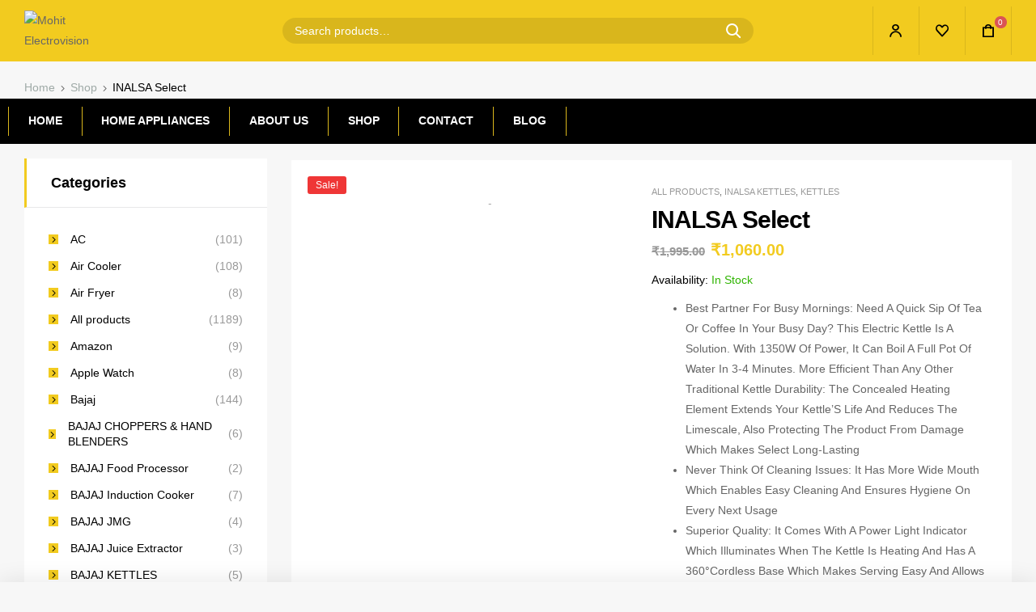

--- FILE ---
content_type: text/html; charset=UTF-8
request_url: https://www.mohitele.com/product/inalsa-select/
body_size: 46963
content:
<!DOCTYPE html>
<html lang="en-US">
<head>
	<meta charset="UTF-8">
	<meta name="viewport" content="width=device-width, initial-scale=1.0, viewport-fit=cover" />						<script>document.documentElement.className = document.documentElement.className + ' yes-js js_active js'</script>
				<meta name='robots' content='index, follow, max-image-preview:large, max-snippet:-1, max-video-preview:-1' />
<link rel="dns-prefetch" href="//fonts.googleapis.com">
<link rel="dns-prefetch" href="//s.w.org">

	<!-- This site is optimized with the Yoast SEO plugin v19.4 - https://yoast.com/wordpress/plugins/seo/ -->
	<title>INALSA Select - Mohit Electrovision</title>
	<link rel="canonical" href="https://www.mohitele.com/product/inalsa-select/" />
	<meta property="og:locale" content="en_US" />
	<meta property="og:type" content="article" />
	<meta property="og:title" content="INALSA Select - Mohit Electrovision" />
	<meta property="og:description" content="Best Partner For Busy Mornings: Need A Quick Sip Of Tea Or Coffee In Your Busy Day? This Electric Kettle Is A Solution. With 1350W Of Power, It Can Boil A Full Pot Of Water In 3-4 Minutes. More Efficient Than Any Other Traditional Kettle Durability: The Concealed Heating Element Extends Your Kettle’S Life And Reduces The Limescale, Also Protecting The Product From Damage Which Makes Select Long-Lasting  Never Think Of Cleaning Issues: It Has More Wide Mouth Which Enables Easy Cleaning And Ensures Hygiene On Every Next Usage  Superior Quality: It Comes With A Power Light Indicator Which Illuminates When The Kettle Is Heating And Has A 360°Cordless Base Which Makes Serving Easy And Allows Freedom Of Movement  Sturdy &amp; Scratch-Resistant: With 100% Food Graded Stainless-Steel Body, This Kettle Prevents Corrosion And Rusting &amp; Provides Best Quality And Performance  Safety First: This Kettle Comes With Boil Dry Protection Feature That Automatically Shuts Down The Heating When There Is No Liquid Left In The Pot. It Has 2 Sensor Safety Control Which Ensures Double Safety Against Heating  Other Highlights: In-Built Sieve Filter That Filters Every Cup Of Water &amp; Allows Easy Cleaning. Power Indicator Light Indicates That The Kettle Is Switched On. Water Level Indication Helps You Precisely Fill Your Water-Tank" />
	<meta property="og:url" content="https://www.mohitele.com/product/inalsa-select/" />
	<meta property="og:site_name" content="Mohit Electrovision" />
	<meta property="article:modified_time" content="2022-06-01T15:28:40+00:00" />
	<meta property="og:image" content="https://www.mohitele.com/wp-content/uploads/2022/04/51D2PCTgFFL._SX679_.jpg" />
	<meta property="og:image:width" content="679" />
	<meta property="og:image:height" content="679" />
	<meta property="og:image:type" content="image/jpeg" />
	<meta name="twitter:card" content="summary_large_image" />
	<meta name="twitter:label1" content="Est. reading time" />
	<meta name="twitter:data1" content="1 minute" />
	<script type="application/ld+json" class="yoast-schema-graph">{"@context":"https://schema.org","@graph":[{"@type":"Organization","@id":"https://www.mohitele.com/#organization","name":"Mohit Electrovision","url":"https://www.mohitele.com/","sameAs":[],"logo":{"@type":"ImageObject","inLanguage":"en-US","@id":"https://www.mohitele.com/#/schema/logo/image/","url":"https://www.mohitele.com/wp-content/uploads/2021/08/mohitele.png","contentUrl":"https://www.mohitele.com/wp-content/uploads/2021/08/mohitele.png","width":663,"height":321,"caption":"Mohit Electrovision"},"image":{"@id":"https://www.mohitele.com/#/schema/logo/image/"}},{"@type":"WebSite","@id":"https://www.mohitele.com/#website","url":"https://www.mohitele.com/","name":"Mohit Electrovision","description":"Best Electronics store in Faridabad &amp; Delhi NCR","publisher":{"@id":"https://www.mohitele.com/#organization"},"potentialAction":[{"@type":"SearchAction","target":{"@type":"EntryPoint","urlTemplate":"https://www.mohitele.com/?s={search_term_string}"},"query-input":"required name=search_term_string"}],"inLanguage":"en-US"},{"@type":"ImageObject","inLanguage":"en-US","@id":"https://www.mohitele.com/product/inalsa-select/#primaryimage","url":"https://www.mohitele.com/wp-content/uploads/2022/04/51D2PCTgFFL._SX679_.jpg","contentUrl":"https://www.mohitele.com/wp-content/uploads/2022/04/51D2PCTgFFL._SX679_.jpg","width":679,"height":679},{"@type":"WebPage","@id":"https://www.mohitele.com/product/inalsa-select/","url":"https://www.mohitele.com/product/inalsa-select/","name":"INALSA Select - Mohit Electrovision","isPartOf":{"@id":"https://www.mohitele.com/#website"},"primaryImageOfPage":{"@id":"https://www.mohitele.com/product/inalsa-select/#primaryimage"},"image":{"@id":"https://www.mohitele.com/product/inalsa-select/#primaryimage"},"thumbnailUrl":"https://www.mohitele.com/wp-content/uploads/2022/04/51D2PCTgFFL._SX679_.jpg","datePublished":"2022-04-28T12:03:37+00:00","dateModified":"2022-06-01T15:28:40+00:00","breadcrumb":{"@id":"https://www.mohitele.com/product/inalsa-select/#breadcrumb"},"inLanguage":"en-US","potentialAction":[{"@type":"ReadAction","target":["https://www.mohitele.com/product/inalsa-select/"]}]},{"@type":"BreadcrumbList","@id":"https://www.mohitele.com/product/inalsa-select/#breadcrumb","itemListElement":[{"@type":"ListItem","position":1,"name":"Home","item":"https://www.mohitele.com/"},{"@type":"ListItem","position":2,"name":"Shop","item":"https://www.mohitele.com/shop/"},{"@type":"ListItem","position":3,"name":"INALSA Select"}]}]}</script>
	<!-- / Yoast SEO plugin. -->


<link rel='dns-prefetch' href='//pagead2.googlesyndication.com' />
<link rel='dns-prefetch' href='//www.googletagmanager.com' />
<link rel="alternate" type="application/rss+xml" title="Mohit Electrovision &raquo; Feed" href="https://www.mohitele.com/feed/" />
<link rel="alternate" type="application/rss+xml" title="Mohit Electrovision &raquo; Comments Feed" href="https://www.mohitele.com/comments/feed/" />
<link rel="alternate" type="application/rss+xml" title="Mohit Electrovision &raquo; INALSA Select Comments Feed" href="https://www.mohitele.com/product/inalsa-select/feed/" />
<script type="text/javascript">
/* <![CDATA[ */
window._wpemojiSettings = {"baseUrl":"https:\/\/s.w.org\/images\/core\/emoji\/14.0.0\/72x72\/","ext":".png","svgUrl":"https:\/\/s.w.org\/images\/core\/emoji\/14.0.0\/svg\/","svgExt":".svg","source":{"concatemoji":"https:\/\/www.mohitele.com\/wp-includes\/js\/wp-emoji-release.min.js?ver=6.4.7"}};
/*! This file is auto-generated */
!function(i,n){var o,s,e;function c(e){try{var t={supportTests:e,timestamp:(new Date).valueOf()};sessionStorage.setItem(o,JSON.stringify(t))}catch(e){}}function p(e,t,n){e.clearRect(0,0,e.canvas.width,e.canvas.height),e.fillText(t,0,0);var t=new Uint32Array(e.getImageData(0,0,e.canvas.width,e.canvas.height).data),r=(e.clearRect(0,0,e.canvas.width,e.canvas.height),e.fillText(n,0,0),new Uint32Array(e.getImageData(0,0,e.canvas.width,e.canvas.height).data));return t.every(function(e,t){return e===r[t]})}function u(e,t,n){switch(t){case"flag":return n(e,"\ud83c\udff3\ufe0f\u200d\u26a7\ufe0f","\ud83c\udff3\ufe0f\u200b\u26a7\ufe0f")?!1:!n(e,"\ud83c\uddfa\ud83c\uddf3","\ud83c\uddfa\u200b\ud83c\uddf3")&&!n(e,"\ud83c\udff4\udb40\udc67\udb40\udc62\udb40\udc65\udb40\udc6e\udb40\udc67\udb40\udc7f","\ud83c\udff4\u200b\udb40\udc67\u200b\udb40\udc62\u200b\udb40\udc65\u200b\udb40\udc6e\u200b\udb40\udc67\u200b\udb40\udc7f");case"emoji":return!n(e,"\ud83e\udef1\ud83c\udffb\u200d\ud83e\udef2\ud83c\udfff","\ud83e\udef1\ud83c\udffb\u200b\ud83e\udef2\ud83c\udfff")}return!1}function f(e,t,n){var r="undefined"!=typeof WorkerGlobalScope&&self instanceof WorkerGlobalScope?new OffscreenCanvas(300,150):i.createElement("canvas"),a=r.getContext("2d",{willReadFrequently:!0}),o=(a.textBaseline="top",a.font="600 32px Arial",{});return e.forEach(function(e){o[e]=t(a,e,n)}),o}function t(e){var t=i.createElement("script");t.src=e,t.defer=!0,i.head.appendChild(t)}"undefined"!=typeof Promise&&(o="wpEmojiSettingsSupports",s=["flag","emoji"],n.supports={everything:!0,everythingExceptFlag:!0},e=new Promise(function(e){i.addEventListener("DOMContentLoaded",e,{once:!0})}),new Promise(function(t){var n=function(){try{var e=JSON.parse(sessionStorage.getItem(o));if("object"==typeof e&&"number"==typeof e.timestamp&&(new Date).valueOf()<e.timestamp+604800&&"object"==typeof e.supportTests)return e.supportTests}catch(e){}return null}();if(!n){if("undefined"!=typeof Worker&&"undefined"!=typeof OffscreenCanvas&&"undefined"!=typeof URL&&URL.createObjectURL&&"undefined"!=typeof Blob)try{var e="postMessage("+f.toString()+"("+[JSON.stringify(s),u.toString(),p.toString()].join(",")+"));",r=new Blob([e],{type:"text/javascript"}),a=new Worker(URL.createObjectURL(r),{name:"wpTestEmojiSupports"});return void(a.onmessage=function(e){c(n=e.data),a.terminate(),t(n)})}catch(e){}c(n=f(s,u,p))}t(n)}).then(function(e){for(var t in e)n.supports[t]=e[t],n.supports.everything=n.supports.everything&&n.supports[t],"flag"!==t&&(n.supports.everythingExceptFlag=n.supports.everythingExceptFlag&&n.supports[t]);n.supports.everythingExceptFlag=n.supports.everythingExceptFlag&&!n.supports.flag,n.DOMReady=!1,n.readyCallback=function(){n.DOMReady=!0}}).then(function(){return e}).then(function(){var e;n.supports.everything||(n.readyCallback(),(e=n.source||{}).concatemoji?t(e.concatemoji):e.wpemoji&&e.twemoji&&(t(e.twemoji),t(e.wpemoji)))}))}((window,document),window._wpemojiSettings);
/* ]]> */
</script>
<style id='wp-emoji-styles-inline-css' type='text/css'>

	img.wp-smiley, img.emoji {
		display: inline !important;
		border: none !important;
		box-shadow: none !important;
		height: 1em !important;
		width: 1em !important;
		margin: 0 0.07em !important;
		vertical-align: -0.1em !important;
		background: none !important;
		padding: 0 !important;
	}
</style>
<link rel='stylesheet' id='wp-block-library-css' href='https://www.mohitele.com/wp-includes/css/dist/block-library/style.min.css?ver=6.4.7' type='text/css' media='all' />
<style id='wp-block-library-theme-inline-css' type='text/css'>
.wp-block-audio figcaption{color:#555;font-size:13px;text-align:center}.is-dark-theme .wp-block-audio figcaption{color:hsla(0,0%,100%,.65)}.wp-block-audio{margin:0 0 1em}.wp-block-code{border:1px solid #ccc;border-radius:4px;font-family:Menlo,Consolas,monaco,monospace;padding:.8em 1em}.wp-block-embed figcaption{color:#555;font-size:13px;text-align:center}.is-dark-theme .wp-block-embed figcaption{color:hsla(0,0%,100%,.65)}.wp-block-embed{margin:0 0 1em}.blocks-gallery-caption{color:#555;font-size:13px;text-align:center}.is-dark-theme .blocks-gallery-caption{color:hsla(0,0%,100%,.65)}.wp-block-image figcaption{color:#555;font-size:13px;text-align:center}.is-dark-theme .wp-block-image figcaption{color:hsla(0,0%,100%,.65)}.wp-block-image{margin:0 0 1em}.wp-block-pullquote{border-bottom:4px solid;border-top:4px solid;color:currentColor;margin-bottom:1.75em}.wp-block-pullquote cite,.wp-block-pullquote footer,.wp-block-pullquote__citation{color:currentColor;font-size:.8125em;font-style:normal;text-transform:uppercase}.wp-block-quote{border-left:.25em solid;margin:0 0 1.75em;padding-left:1em}.wp-block-quote cite,.wp-block-quote footer{color:currentColor;font-size:.8125em;font-style:normal;position:relative}.wp-block-quote.has-text-align-right{border-left:none;border-right:.25em solid;padding-left:0;padding-right:1em}.wp-block-quote.has-text-align-center{border:none;padding-left:0}.wp-block-quote.is-large,.wp-block-quote.is-style-large,.wp-block-quote.is-style-plain{border:none}.wp-block-search .wp-block-search__label{font-weight:700}.wp-block-search__button{border:1px solid #ccc;padding:.375em .625em}:where(.wp-block-group.has-background){padding:1.25em 2.375em}.wp-block-separator.has-css-opacity{opacity:.4}.wp-block-separator{border:none;border-bottom:2px solid;margin-left:auto;margin-right:auto}.wp-block-separator.has-alpha-channel-opacity{opacity:1}.wp-block-separator:not(.is-style-wide):not(.is-style-dots){width:100px}.wp-block-separator.has-background:not(.is-style-dots){border-bottom:none;height:1px}.wp-block-separator.has-background:not(.is-style-wide):not(.is-style-dots){height:2px}.wp-block-table{margin:0 0 1em}.wp-block-table td,.wp-block-table th{word-break:normal}.wp-block-table figcaption{color:#555;font-size:13px;text-align:center}.is-dark-theme .wp-block-table figcaption{color:hsla(0,0%,100%,.65)}.wp-block-video figcaption{color:#555;font-size:13px;text-align:center}.is-dark-theme .wp-block-video figcaption{color:hsla(0,0%,100%,.65)}.wp-block-video{margin:0 0 1em}.wp-block-template-part.has-background{margin-bottom:0;margin-top:0;padding:1.25em 2.375em}
</style>
<link rel='stylesheet' id='wc-blocks-vendors-style-css' href='https://www.mohitele.com/wp-content/plugins/woocommerce/packages/woocommerce-blocks/build/wc-blocks-vendors-style.css?ver=7.8.3' type='text/css' media='all' />
<link rel='stylesheet' id='wc-blocks-style-css' href='https://www.mohitele.com/wp-content/plugins/woocommerce/packages/woocommerce-blocks/build/wc-blocks-style.css?ver=7.8.3' type='text/css' media='all' />
<style id='joinchat-button-style-inline-css' type='text/css'>
.wp-block-joinchat-button{border:none!important;text-align:center}.wp-block-joinchat-button figure{display:table;margin:0 auto;padding:0}.wp-block-joinchat-button figcaption{font:normal normal 400 .6em/2em var(--wp--preset--font-family--system-font,sans-serif);margin:0;padding:0}.wp-block-joinchat-button .joinchat-button__qr{background-color:#fff;border:6px solid #25d366;border-radius:30px;box-sizing:content-box;display:block;height:200px;margin:auto;overflow:hidden;padding:10px;width:200px}.wp-block-joinchat-button .joinchat-button__qr canvas,.wp-block-joinchat-button .joinchat-button__qr img{display:block;margin:auto}.wp-block-joinchat-button .joinchat-button__link{align-items:center;background-color:#25d366;border:6px solid #25d366;border-radius:30px;display:inline-flex;flex-flow:row nowrap;justify-content:center;line-height:1.25em;margin:0 auto;text-decoration:none}.wp-block-joinchat-button .joinchat-button__link:before{background:transparent var(--joinchat-ico) no-repeat center;background-size:100%;content:"";display:block;height:1.5em;margin:-.75em .75em -.75em 0;width:1.5em}.wp-block-joinchat-button figure+.joinchat-button__link{margin-top:10px}@media (orientation:landscape)and (min-height:481px),(orientation:portrait)and (min-width:481px){.wp-block-joinchat-button.joinchat-button--qr-only figure+.joinchat-button__link{display:none}}@media (max-width:480px),(orientation:landscape)and (max-height:480px){.wp-block-joinchat-button figure{display:none}}

</style>
<link rel='stylesheet' id='jquery-selectBox-css' href='https://www.mohitele.com/wp-content/plugins/yith-woocommerce-wishlist/assets/css/jquery.selectBox.css?ver=1.2.0' type='text/css' media='all' />
<link rel='stylesheet' id='yith-wcwl-font-awesome-css' href='https://www.mohitele.com/wp-content/plugins/yith-woocommerce-wishlist/assets/css/font-awesome.css?ver=4.7.0' type='text/css' media='all' />
<link rel='stylesheet' id='woocommerce_prettyPhoto_css-css' href='//www.mohitele.com/wp-content/plugins/woocommerce/assets/css/prettyPhoto.css?ver=3.1.6' type='text/css' media='all' />
<link rel='stylesheet' id='yith-wcwl-main-css' href='https://www.mohitele.com/wp-content/plugins/yith-woocommerce-wishlist/assets/css/style.css?ver=3.11.0' type='text/css' media='all' />
<link rel='stylesheet' id='supplero-gutenberg-blocks-css' href='https://www.mohitele.com/wp-content/themes/supplero/assets/css/base/gutenberg-blocks.css?ver=1.2.0' type='text/css' media='all' />
<style id='classic-theme-styles-inline-css' type='text/css'>
/*! This file is auto-generated */
.wp-block-button__link{color:#fff;background-color:#32373c;border-radius:9999px;box-shadow:none;text-decoration:none;padding:calc(.667em + 2px) calc(1.333em + 2px);font-size:1.125em}.wp-block-file__button{background:#32373c;color:#fff;text-decoration:none}
</style>
<style id='global-styles-inline-css' type='text/css'>
body{--wp--preset--color--black: #000000;--wp--preset--color--cyan-bluish-gray: #abb8c3;--wp--preset--color--white: #ffffff;--wp--preset--color--pale-pink: #f78da7;--wp--preset--color--vivid-red: #cf2e2e;--wp--preset--color--luminous-vivid-orange: #ff6900;--wp--preset--color--luminous-vivid-amber: #fcb900;--wp--preset--color--light-green-cyan: #7bdcb5;--wp--preset--color--vivid-green-cyan: #00d084;--wp--preset--color--pale-cyan-blue: #8ed1fc;--wp--preset--color--vivid-cyan-blue: #0693e3;--wp--preset--color--vivid-purple: #9b51e0;--wp--preset--gradient--vivid-cyan-blue-to-vivid-purple: linear-gradient(135deg,rgba(6,147,227,1) 0%,rgb(155,81,224) 100%);--wp--preset--gradient--light-green-cyan-to-vivid-green-cyan: linear-gradient(135deg,rgb(122,220,180) 0%,rgb(0,208,130) 100%);--wp--preset--gradient--luminous-vivid-amber-to-luminous-vivid-orange: linear-gradient(135deg,rgba(252,185,0,1) 0%,rgba(255,105,0,1) 100%);--wp--preset--gradient--luminous-vivid-orange-to-vivid-red: linear-gradient(135deg,rgba(255,105,0,1) 0%,rgb(207,46,46) 100%);--wp--preset--gradient--very-light-gray-to-cyan-bluish-gray: linear-gradient(135deg,rgb(238,238,238) 0%,rgb(169,184,195) 100%);--wp--preset--gradient--cool-to-warm-spectrum: linear-gradient(135deg,rgb(74,234,220) 0%,rgb(151,120,209) 20%,rgb(207,42,186) 40%,rgb(238,44,130) 60%,rgb(251,105,98) 80%,rgb(254,248,76) 100%);--wp--preset--gradient--blush-light-purple: linear-gradient(135deg,rgb(255,206,236) 0%,rgb(152,150,240) 100%);--wp--preset--gradient--blush-bordeaux: linear-gradient(135deg,rgb(254,205,165) 0%,rgb(254,45,45) 50%,rgb(107,0,62) 100%);--wp--preset--gradient--luminous-dusk: linear-gradient(135deg,rgb(255,203,112) 0%,rgb(199,81,192) 50%,rgb(65,88,208) 100%);--wp--preset--gradient--pale-ocean: linear-gradient(135deg,rgb(255,245,203) 0%,rgb(182,227,212) 50%,rgb(51,167,181) 100%);--wp--preset--gradient--electric-grass: linear-gradient(135deg,rgb(202,248,128) 0%,rgb(113,206,126) 100%);--wp--preset--gradient--midnight: linear-gradient(135deg,rgb(2,3,129) 0%,rgb(40,116,252) 100%);--wp--preset--font-size--small: 14px;--wp--preset--font-size--medium: 23px;--wp--preset--font-size--large: 26px;--wp--preset--font-size--x-large: 42px;--wp--preset--font-size--normal: 16px;--wp--preset--font-size--huge: 37px;--wp--preset--spacing--20: 0.44rem;--wp--preset--spacing--30: 0.67rem;--wp--preset--spacing--40: 1rem;--wp--preset--spacing--50: 1.5rem;--wp--preset--spacing--60: 2.25rem;--wp--preset--spacing--70: 3.38rem;--wp--preset--spacing--80: 5.06rem;--wp--preset--shadow--natural: 6px 6px 9px rgba(0, 0, 0, 0.2);--wp--preset--shadow--deep: 12px 12px 50px rgba(0, 0, 0, 0.4);--wp--preset--shadow--sharp: 6px 6px 0px rgba(0, 0, 0, 0.2);--wp--preset--shadow--outlined: 6px 6px 0px -3px rgba(255, 255, 255, 1), 6px 6px rgba(0, 0, 0, 1);--wp--preset--shadow--crisp: 6px 6px 0px rgba(0, 0, 0, 1);}:where(.is-layout-flex){gap: 0.5em;}:where(.is-layout-grid){gap: 0.5em;}body .is-layout-flow > .alignleft{float: left;margin-inline-start: 0;margin-inline-end: 2em;}body .is-layout-flow > .alignright{float: right;margin-inline-start: 2em;margin-inline-end: 0;}body .is-layout-flow > .aligncenter{margin-left: auto !important;margin-right: auto !important;}body .is-layout-constrained > .alignleft{float: left;margin-inline-start: 0;margin-inline-end: 2em;}body .is-layout-constrained > .alignright{float: right;margin-inline-start: 2em;margin-inline-end: 0;}body .is-layout-constrained > .aligncenter{margin-left: auto !important;margin-right: auto !important;}body .is-layout-constrained > :where(:not(.alignleft):not(.alignright):not(.alignfull)){max-width: var(--wp--style--global--content-size);margin-left: auto !important;margin-right: auto !important;}body .is-layout-constrained > .alignwide{max-width: var(--wp--style--global--wide-size);}body .is-layout-flex{display: flex;}body .is-layout-flex{flex-wrap: wrap;align-items: center;}body .is-layout-flex > *{margin: 0;}body .is-layout-grid{display: grid;}body .is-layout-grid > *{margin: 0;}:where(.wp-block-columns.is-layout-flex){gap: 2em;}:where(.wp-block-columns.is-layout-grid){gap: 2em;}:where(.wp-block-post-template.is-layout-flex){gap: 1.25em;}:where(.wp-block-post-template.is-layout-grid){gap: 1.25em;}.has-black-color{color: var(--wp--preset--color--black) !important;}.has-cyan-bluish-gray-color{color: var(--wp--preset--color--cyan-bluish-gray) !important;}.has-white-color{color: var(--wp--preset--color--white) !important;}.has-pale-pink-color{color: var(--wp--preset--color--pale-pink) !important;}.has-vivid-red-color{color: var(--wp--preset--color--vivid-red) !important;}.has-luminous-vivid-orange-color{color: var(--wp--preset--color--luminous-vivid-orange) !important;}.has-luminous-vivid-amber-color{color: var(--wp--preset--color--luminous-vivid-amber) !important;}.has-light-green-cyan-color{color: var(--wp--preset--color--light-green-cyan) !important;}.has-vivid-green-cyan-color{color: var(--wp--preset--color--vivid-green-cyan) !important;}.has-pale-cyan-blue-color{color: var(--wp--preset--color--pale-cyan-blue) !important;}.has-vivid-cyan-blue-color{color: var(--wp--preset--color--vivid-cyan-blue) !important;}.has-vivid-purple-color{color: var(--wp--preset--color--vivid-purple) !important;}.has-black-background-color{background-color: var(--wp--preset--color--black) !important;}.has-cyan-bluish-gray-background-color{background-color: var(--wp--preset--color--cyan-bluish-gray) !important;}.has-white-background-color{background-color: var(--wp--preset--color--white) !important;}.has-pale-pink-background-color{background-color: var(--wp--preset--color--pale-pink) !important;}.has-vivid-red-background-color{background-color: var(--wp--preset--color--vivid-red) !important;}.has-luminous-vivid-orange-background-color{background-color: var(--wp--preset--color--luminous-vivid-orange) !important;}.has-luminous-vivid-amber-background-color{background-color: var(--wp--preset--color--luminous-vivid-amber) !important;}.has-light-green-cyan-background-color{background-color: var(--wp--preset--color--light-green-cyan) !important;}.has-vivid-green-cyan-background-color{background-color: var(--wp--preset--color--vivid-green-cyan) !important;}.has-pale-cyan-blue-background-color{background-color: var(--wp--preset--color--pale-cyan-blue) !important;}.has-vivid-cyan-blue-background-color{background-color: var(--wp--preset--color--vivid-cyan-blue) !important;}.has-vivid-purple-background-color{background-color: var(--wp--preset--color--vivid-purple) !important;}.has-black-border-color{border-color: var(--wp--preset--color--black) !important;}.has-cyan-bluish-gray-border-color{border-color: var(--wp--preset--color--cyan-bluish-gray) !important;}.has-white-border-color{border-color: var(--wp--preset--color--white) !important;}.has-pale-pink-border-color{border-color: var(--wp--preset--color--pale-pink) !important;}.has-vivid-red-border-color{border-color: var(--wp--preset--color--vivid-red) !important;}.has-luminous-vivid-orange-border-color{border-color: var(--wp--preset--color--luminous-vivid-orange) !important;}.has-luminous-vivid-amber-border-color{border-color: var(--wp--preset--color--luminous-vivid-amber) !important;}.has-light-green-cyan-border-color{border-color: var(--wp--preset--color--light-green-cyan) !important;}.has-vivid-green-cyan-border-color{border-color: var(--wp--preset--color--vivid-green-cyan) !important;}.has-pale-cyan-blue-border-color{border-color: var(--wp--preset--color--pale-cyan-blue) !important;}.has-vivid-cyan-blue-border-color{border-color: var(--wp--preset--color--vivid-cyan-blue) !important;}.has-vivid-purple-border-color{border-color: var(--wp--preset--color--vivid-purple) !important;}.has-vivid-cyan-blue-to-vivid-purple-gradient-background{background: var(--wp--preset--gradient--vivid-cyan-blue-to-vivid-purple) !important;}.has-light-green-cyan-to-vivid-green-cyan-gradient-background{background: var(--wp--preset--gradient--light-green-cyan-to-vivid-green-cyan) !important;}.has-luminous-vivid-amber-to-luminous-vivid-orange-gradient-background{background: var(--wp--preset--gradient--luminous-vivid-amber-to-luminous-vivid-orange) !important;}.has-luminous-vivid-orange-to-vivid-red-gradient-background{background: var(--wp--preset--gradient--luminous-vivid-orange-to-vivid-red) !important;}.has-very-light-gray-to-cyan-bluish-gray-gradient-background{background: var(--wp--preset--gradient--very-light-gray-to-cyan-bluish-gray) !important;}.has-cool-to-warm-spectrum-gradient-background{background: var(--wp--preset--gradient--cool-to-warm-spectrum) !important;}.has-blush-light-purple-gradient-background{background: var(--wp--preset--gradient--blush-light-purple) !important;}.has-blush-bordeaux-gradient-background{background: var(--wp--preset--gradient--blush-bordeaux) !important;}.has-luminous-dusk-gradient-background{background: var(--wp--preset--gradient--luminous-dusk) !important;}.has-pale-ocean-gradient-background{background: var(--wp--preset--gradient--pale-ocean) !important;}.has-electric-grass-gradient-background{background: var(--wp--preset--gradient--electric-grass) !important;}.has-midnight-gradient-background{background: var(--wp--preset--gradient--midnight) !important;}.has-small-font-size{font-size: var(--wp--preset--font-size--small) !important;}.has-medium-font-size{font-size: var(--wp--preset--font-size--medium) !important;}.has-large-font-size{font-size: var(--wp--preset--font-size--large) !important;}.has-x-large-font-size{font-size: var(--wp--preset--font-size--x-large) !important;}
.wp-block-navigation a:where(:not(.wp-element-button)){color: inherit;}
:where(.wp-block-post-template.is-layout-flex){gap: 1.25em;}:where(.wp-block-post-template.is-layout-grid){gap: 1.25em;}
:where(.wp-block-columns.is-layout-flex){gap: 2em;}:where(.wp-block-columns.is-layout-grid){gap: 2em;}
.wp-block-pullquote{font-size: 1.5em;line-height: 1.6;}
</style>
<link rel='stylesheet' id='contact-form-7-css' href='https://www.mohitele.com/wp-content/plugins/contact-form-7/includes/css/styles.css?ver=5.6.1' type='text/css' media='all' />
<link rel='stylesheet' id='points-and-rewards-for-woocommerce-css' href='https://www.mohitele.com/wp-content/plugins/points-and-rewards-for-woocommerce/public/css/points-rewards-for-woocommerce-public.min.css?ver=1.2.8' type='text/css' media='all' />
<link rel='stylesheet' id='photoswipe-css' href='https://www.mohitele.com/wp-content/plugins/woocommerce/assets/css/photoswipe/photoswipe.min.css?ver=6.7.0' type='text/css' media='all' />
<link rel='stylesheet' id='photoswipe-default-skin-css' href='https://www.mohitele.com/wp-content/plugins/woocommerce/assets/css/photoswipe/default-skin/default-skin.min.css?ver=6.7.0' type='text/css' media='all' />
<style id='woocommerce-inline-inline-css' type='text/css'>
.woocommerce form .form-row .required { visibility: visible; }
</style>
<link rel='stylesheet' id='woo-variation-gallery-slider-css' href='https://www.mohitele.com/wp-content/plugins/woo-variation-gallery/assets/css/slick.min.css?ver=1.8.1' type='text/css' media='all' />
<link rel='stylesheet' id='dashicons-css' href='https://www.mohitele.com/wp-includes/css/dashicons.min.css?ver=6.4.7' type='text/css' media='all' />
<style id='dashicons-inline-css' type='text/css'>
[data-font="Dashicons"]:before {font-family: 'Dashicons' !important;content: attr(data-icon) !important;speak: none !important;font-weight: normal !important;font-variant: normal !important;text-transform: none !important;line-height: 1 !important;font-style: normal !important;-webkit-font-smoothing: antialiased !important;-moz-osx-font-smoothing: grayscale !important;}
</style>
<link rel='stylesheet' id='woo-variation-gallery-css' href='https://www.mohitele.com/wp-content/plugins/woo-variation-gallery/assets/css/frontend.min.css?ver=1659510156' type='text/css' media='all' />
<style id='woo-variation-gallery-inline-css' type='text/css'>
:root {--wvg-thumbnail-item: 4;--wvg-thumbnail-item-gap: 0px;--wvg-single-image-size: 300px;--wvg-gallery-width: 30%;--wvg-gallery-margin: 30px;}/* Default Width */.woo-variation-product-gallery {max-width: 30% !important;width: 100%;}/* Medium Devices, Desktops *//* Small Devices, Tablets */@media only screen and (max-width: 768px) {.woo-variation-product-gallery {width: 720px;max-width: 100% !important;}}/* Extra Small Devices, Phones */@media only screen and (max-width: 480px) {.woo-variation-product-gallery {width: 320px;max-width: 100% !important;}}
</style>
<link rel='stylesheet' id='woo-variation-swatches-css' href='https://www.mohitele.com/wp-content/plugins/woo-variation-swatches/assets/css/frontend.min.css?ver=1659510425' type='text/css' media='all' />
<style id='woo-variation-swatches-inline-css' type='text/css'>
:root {
--wvs-tick:url("data:image/svg+xml;utf8,%3Csvg filter='drop-shadow(0px 0px 2px rgb(0 0 0 / .8))' xmlns='http://www.w3.org/2000/svg'  viewBox='0 0 30 30'%3E%3Cpath fill='none' stroke='%23ffffff' stroke-linecap='round' stroke-linejoin='round' stroke-width='4' d='M4 16L11 23 27 7'/%3E%3C/svg%3E");

--wvs-cross:url("data:image/svg+xml;utf8,%3Csvg filter='drop-shadow(0px 0px 5px rgb(255 255 255 / .6))' xmlns='http://www.w3.org/2000/svg' width='72px' height='72px' viewBox='0 0 24 24'%3E%3Cpath fill='none' stroke='%23ff0000' stroke-linecap='round' stroke-width='0.6' d='M5 5L19 19M19 5L5 19'/%3E%3C/svg%3E");
--wvs-single-product-item-width:30px;
--wvs-single-product-item-height:30px;
--wvs-single-product-item-font-size:16px}
</style>
<link rel='stylesheet' id='hint-css' href='https://www.mohitele.com/wp-content/plugins/woo-smart-compare/assets/libs/hint/hint.min.css?ver=6.4.7' type='text/css' media='all' />
<link rel='stylesheet' id='perfect-scrollbar-css' href='https://www.mohitele.com/wp-content/plugins/woo-smart-compare/assets/libs/perfect-scrollbar/css/perfect-scrollbar.min.css?ver=6.4.7' type='text/css' media='all' />
<link rel='stylesheet' id='perfect-scrollbar-wpc-css' href='https://www.mohitele.com/wp-content/plugins/woo-smart-compare/assets/libs/perfect-scrollbar/css/custom-theme.css?ver=6.4.7' type='text/css' media='all' />
<link rel='stylesheet' id='woosc-frontend-css' href='https://www.mohitele.com/wp-content/plugins/woo-smart-compare/assets/css/frontend.css?ver=5.1.4' type='text/css' media='all' />
<link rel='stylesheet' id='slick-css' href='https://www.mohitele.com/wp-content/plugins/woo-smart-quick-view/assets/libs/slick/slick.css?ver=6.4.7' type='text/css' media='all' />
<link rel='stylesheet' id='magnific-popup-css' href='https://www.mohitele.com/wp-content/themes/supplero/assets/css/libs/magnific-popup.css?ver=1.2.0' type='text/css' media='all' />
<link rel='stylesheet' id='woosq-feather-css' href='https://www.mohitele.com/wp-content/plugins/woo-smart-quick-view/assets/libs/feather/feather.css?ver=6.4.7' type='text/css' media='all' />
<link rel='stylesheet' id='woosq-frontend-css' href='https://www.mohitele.com/wp-content/plugins/woo-smart-quick-view/assets/css/frontend.css?ver=3.1.1' type='text/css' media='all' />
<link rel='stylesheet' id='woosw-feather-css' href='https://www.mohitele.com/wp-content/plugins/woo-smart-wishlist/assets/libs/feather/feather.css?ver=6.4.7' type='text/css' media='all' />
<link rel='stylesheet' id='woosw-frontend-css' href='https://www.mohitele.com/wp-content/plugins/woo-smart-wishlist/assets/css/frontend.css?ver=4.3.0' type='text/css' media='all' />
<style id='woosw-frontend-inline-css' type='text/css'>
.woosw-popup .woosw-popup-inner .woosw-popup-content .woosw-popup-content-bot .woosw-notice { background-color: #5fbd74; } .woosw-popup .woosw-popup-inner .woosw-popup-content .woosw-popup-content-bot .woosw-popup-content-bot-inner a:hover { color: #5fbd74; border-color: #5fbd74; } 
</style>
<link rel='stylesheet' id='supplero-style-css' href='https://www.mohitele.com/wp-content/themes/supplero/style.css?ver=1.2.0' type='text/css' media='all' />
<style id='supplero-style-inline-css' type='text/css'>
body{--primary:#f2cb1f;--primary_hover:#c7a21e;--secondary:#DA5454;--secondary_hover:#D43B3B;--text:#666666;--accent:#000000;--lighter:#999999;--border:#E8E8E9;}
</style>
<link rel='stylesheet' id='elementor-frontend-css' href='https://www.mohitele.com/wp-content/plugins/elementor/assets/css/frontend-lite.min.css?ver=3.6.8' type='text/css' media='all' />
<link rel='stylesheet' id='elementor-post-17252-css' href='https://www.mohitele.com/wp-content/uploads/elementor/css/post-17252.css?ver=1746797937' type='text/css' media='all' />
<link rel='stylesheet' id='elementor-icons-css' href='https://www.mohitele.com/wp-content/plugins/elementor/assets/lib/eicons/css/elementor-icons.min.css?ver=5.15.0' type='text/css' media='all' />
<link rel='stylesheet' id='elementor-pro-css' href='https://www.mohitele.com/wp-content/plugins/elementor-pro/assets/css/frontend-lite.min.css?ver=3.3.8' type='text/css' media='all' />
<link rel='stylesheet' id='elementor-global-css' href='https://www.mohitele.com/wp-content/uploads/elementor/css/global.css?ver=1746797937' type='text/css' media='all' />
<link rel='stylesheet' id='elementor-post-2087-css' href='https://www.mohitele.com/wp-content/uploads/elementor/css/post-2087.css?ver=1746797937' type='text/css' media='all' />
<link rel='stylesheet' id='elementor-post-712-css' href='https://www.mohitele.com/wp-content/uploads/elementor/css/post-712.css?ver=1746797937' type='text/css' media='all' />
<link rel='stylesheet' id='elementor-post-17283-css' href='https://www.mohitele.com/wp-content/uploads/elementor/css/post-17283.css?ver=1746797937' type='text/css' media='all' />
<link rel='stylesheet' id='joinchat-css' href='https://www.mohitele.com/wp-content/plugins/creame-whatsapp-me/public/css/joinchat.min.css?ver=4.5.9' type='text/css' media='all' />
<style id='joinchat-inline-css' type='text/css'>
.joinchat{ --red:37; --green:211; --blue:102; }
</style>
<link rel='stylesheet' id='supplero-elementor-css' href='https://www.mohitele.com/wp-content/themes/supplero/assets/css/base/elementor.css?ver=1.2.0' type='text/css' media='all' />
<link rel='stylesheet' id='supplero-woocommerce-style-css' href='https://www.mohitele.com/wp-content/themes/supplero/assets/css/woocommerce/woocommerce.css?ver=1.2.0' type='text/css' media='all' />
<link rel='stylesheet' id='tooltipster-css' href='https://www.mohitele.com/wp-content/themes/supplero/assets/css/libs/tooltipster.bundle.min.css?ver=1.2.0' type='text/css' media='all' />
<link rel='stylesheet' id='supplero-child-style-css' href='https://www.mohitele.com/wp-content/themes/supplero-child/style.css?ver=1.2.0' type='text/css' media='all' />
<link rel='stylesheet' id='google-fonts-1-css' href='https://fonts.googleapis.com/css?family=Imprima%3A100%2C100italic%2C200%2C200italic%2C300%2C300italic%2C400%2C400italic%2C500%2C500italic%2C600%2C600italic%2C700%2C700italic%2C800%2C800italic%2C900%2C900italic&#038;display=auto&#038;ver=6.4.7' type='text/css' media='all' />
<link rel='stylesheet' id='elementor-icons-shared-0-css' href='https://www.mohitele.com/wp-content/plugins/elementor/assets/lib/font-awesome/css/fontawesome.min.css?ver=5.15.3' type='text/css' media='all' />
<link rel='stylesheet' id='elementor-icons-fa-brands-css' href='https://www.mohitele.com/wp-content/plugins/elementor/assets/lib/font-awesome/css/brands.min.css?ver=5.15.3' type='text/css' media='all' />
<script type="text/template" id="tmpl-variation-template">
	<div class="woocommerce-variation-description">{{{ data.variation.variation_description }}}</div>
	<div class="woocommerce-variation-price">{{{ data.variation.price_html }}}</div>
	<div class="woocommerce-variation-availability">{{{ data.variation.availability_html }}}</div>
</script>
<script type="text/template" id="tmpl-unavailable-variation-template">
	<p>Sorry, this product is unavailable. Please choose a different combination.</p>
</script>
<script type="text/javascript" src="https://www.mohitele.com/wp-includes/js/jquery/jquery.min.js?ver=3.7.1" id="jquery-core-js"></script>
<script type="text/javascript" src="https://www.mohitele.com/wp-includes/js/jquery/jquery-migrate.min.js?ver=3.4.1" id="jquery-migrate-js"></script>
<script type="text/javascript" src="https://www.mohitele.com/wp-includes/js/clipboard.min.js?ver=2.0.11" id="clipboard-js"></script>
<script type="text/javascript" id="points-and-rewards-for-woocommerce-js-extra">
/* <![CDATA[ */
var wps_wpr = {"ajaxurl":"https:\/\/www.mohitele.com\/wp-admin\/admin-ajax.php","message":"Please enter a valid points","empty_notice":"Please enter some points !!","minimum_points":"50","confirmation_msg":"Do you really want to upgrade your user level as this process will deduct the required points from your account?","minimum_points_text":"The minimum Points Required To Convert Points To Coupons is 50","wps_wpr_custom_notice":"The number of points you had entered will get deducted from your Account","wps_wpr_nonce":"00499c08f0","wps_wpr_cart_points_rate":"10","wps_wpr_cart_price_rate":"1","not_allowed":"Please enter some valid points!","not_suffient":"You do not have a sufficient amount of points","above_order_limit":"Entered points do not apply to this order.","points_empty":"Please enter points.","checkout_page":""};
/* ]]> */
</script>
<script type="text/javascript" src="https://www.mohitele.com/wp-content/plugins/points-and-rewards-for-woocommerce/public/js/points-rewards-for-woocommerce-public.js?ver=1.2.8" id="points-and-rewards-for-woocommerce-js"></script>
<link rel="https://api.w.org/" href="https://www.mohitele.com/wp-json/" /><link rel="alternate" type="application/json" href="https://www.mohitele.com/wp-json/wp/v2/product/23467" /><link rel="EditURI" type="application/rsd+xml" title="RSD" href="https://www.mohitele.com/xmlrpc.php?rsd" />
<meta name="generator" content="WordPress 6.4.7" />
<meta name="generator" content="WooCommerce 6.7.0" />
<link rel='shortlink' href='https://www.mohitele.com/?p=23467' />
<link rel="alternate" type="application/json+oembed" href="https://www.mohitele.com/wp-json/oembed/1.0/embed?url=https%3A%2F%2Fwww.mohitele.com%2Fproduct%2Finalsa-select%2F" />
<link rel="alternate" type="text/xml+oembed" href="https://www.mohitele.com/wp-json/oembed/1.0/embed?url=https%3A%2F%2Fwww.mohitele.com%2Fproduct%2Finalsa-select%2F&#038;format=xml" />
<meta name="generator" content="Site Kit by Google 1.81.0" />
	<!-- Google Tag Manager -->
<script>(function(w,d,s,l,i){w[l]=w[l]||[];w[l].push({'gtm.start':
new Date().getTime(),event:'gtm.js'});var f=d.getElementsByTagName(s)[0],
j=d.createElement(s),dl=l!='dataLayer'?'&l='+l:'';j.async=true;j.src=
'https://www.googletagmanager.com/gtm.js?id='+i+dl;f.parentNode.insertBefore(j,f);
})(window,document,'script','dataLayer','GTM-N8FXPX3');</script>
<!-- End Google Tag Manager -->
		<!-- Meta Pixel Code -->
<script>
!function(f,b,e,v,n,t,s)
{if(f.fbq)return;n=f.fbq=function(){n.callMethod?
n.callMethod.apply(n,arguments):n.queue.push(arguments)};
if(!f._fbq)f._fbq=n;n.push=n;n.loaded=!0;n.version='2.0';
n.queue=[];t=b.createElement(e);t.async=!0;
t.src=v;s=b.getElementsByTagName(e)[0];
s.parentNode.insertBefore(t,s)}(window, document,'script',
'https://connect.facebook.net/en_US/fbevents.js');
fbq('init', '646255090090496');
fbq('track', 'PageView');
</script>
<noscript><img height="1" width="1" style="display:none"
src="https://www.facebook.com/tr?id=646255090090496&ev=PageView&noscript=1"
/></noscript>
<!-- End Meta Pixel Code -->

	<noscript><style>.woocommerce-product-gallery{ opacity: 1 !important; }</style></noscript>
	
<!-- Google AdSense snippet added by Site Kit -->
<meta name="google-adsense-platform-account" content="ca-host-pub-2644536267352236">
<meta name="google-adsense-platform-domain" content="sitekit.withgoogle.com">
<!-- End Google AdSense snippet added by Site Kit -->

<!-- Google AdSense snippet added by Site Kit -->
<script type="text/javascript" async="async" src="https://pagead2.googlesyndication.com/pagead/js/adsbygoogle.js?client=ca-pub-8377257636672940" crossorigin="anonymous"></script>

<!-- End Google AdSense snippet added by Site Kit -->

<!-- Google Tag Manager snippet added by Site Kit -->
<script type="text/javascript">
/* <![CDATA[ */

			( function( w, d, s, l, i ) {
				w[l] = w[l] || [];
				w[l].push( {'gtm.start': new Date().getTime(), event: 'gtm.js'} );
				var f = d.getElementsByTagName( s )[0],
					j = d.createElement( s ), dl = l != 'dataLayer' ? '&l=' + l : '';
				j.async = true;
				j.src = 'https://www.googletagmanager.com/gtm.js?id=' + i + dl;
				f.parentNode.insertBefore( j, f );
			} )( window, document, 'script', 'dataLayer', 'GTM-N8FXPX3' );
			
/* ]]> */
</script>

<!-- End Google Tag Manager snippet added by Site Kit -->
<link rel="icon" href="https://www.mohitele.com/wp-content/uploads/2022/04/me-icon-96x96.png" sizes="32x32" />
<link rel="icon" href="https://www.mohitele.com/wp-content/uploads/2022/04/me-icon-270x270.png" sizes="192x192" />
<link rel="apple-touch-icon" href="https://www.mohitele.com/wp-content/uploads/2022/04/me-icon-270x270.png" />
<meta name="msapplication-TileImage" content="https://www.mohitele.com/wp-content/uploads/2022/04/me-icon-270x270.png" />
		<style type="text/css" id="wp-custom-css">
			
@media screen and (max-width: 592px) {
	.product-block .product-caption-button{
		    border: 1px solid #f2cb31;
	}
	.group-action .shop-action .shop-action-button{
		background: #f2cb31;
	}
  .product-caption-bottom .price{
	margin: 8px !important;
}
.product-caption-bottom ins{
	margin: 0 !important;
}
	.product-image{
	    height: 150px !important;
}
	.product-image img{
		width:170px!important;
	}
 .joinchat__button{
	bottom:62px;
}	
}
/* media query end here */

.elementor-element.elementor-element-ede0c6c img{
		width: 100px!important;
	padding:8px
	}
.product-image{
	    height: 300px;
    display: flex;
	align-items: center;
}
.product-image img{
/* 	height: max-content; */
	
}
li.product:hover .product-image:before{
	height:0;
}
#woocommerce-product-search-field-0{
    border-radius: 30px;
    background: rgba(0,0,0,.1);
    border: none;
    color: #fff;
	
}
.widget_product_search form::before{
	color:#fff;
}
#woocommerce-product-search-field-0::placeholder { /* Chrome, Firefox, Opera, Safari 10.1+ */
  color: #fff;
  opacity: 1; /* Firefox */
}

img.attachment-shop_catalog.size-shop_catalog {
    width: unset!important;
    height: -webkit-fill-available;
	object-fit:contain;
}
img.wp-post-image {
    width: unset;
    height: 500px;
    object-fit: contain;
    margin: auto;
}
.woocommerce-product-gallery__image.flex-active-slide {
    height: 600px!important;
}
.single-product div.product .woocommerce-product-gallery .woocommerce-product-gallery__wrapper img {
    width: 100%;
    height: -webkit-fill-available;
    object-fit: contain;
}
.woocommerce-product-gallery__image img {
    margin: auto;
	 width: 100%;
    height: -webkit-fill-available;
    object-fit: contain;
}
.woocommerce-product-list ul.products .product-list-inner > a{
	display: block;
    position: relative;
    z-index: 3;
    max-width: 120px;
    height: 120px;
}
.woocommerce-product-list ul.products .product-list-inner img{
	width:120px;
	object-fit: contain;
    height: -webkit-fill-available;
}		</style>
		</head>
<body class="product-template-default single single-product postid-23467 wp-custom-logo wp-embed-responsive theme-supplero woocommerce woocommerce-page woocommerce-no-js woo-variation-gallery woo-variation-gallery-theme-supplero woo-variation-swatches wvs-behavior-blur-no-cross wvs-theme-supplero-child wvs-show-label wvs-tooltip chrome has-post-thumbnail woocommerce-active product-style-1 single-product-1 supplero-sidebar-left elementor-default elementor-kit-17252">

		<!-- Google Tag Manager (noscript) snippet added by Site Kit -->
		<noscript>
			<iframe src="https://www.googletagmanager.com/ns.html?id=GTM-N8FXPX3" height="0" width="0" style="display:none;visibility:hidden"></iframe>
		</noscript>
		<!-- End Google Tag Manager (noscript) snippet added by Site Kit -->
		    <div id="page" class="hfeed site">
    		<div data-elementor-type="header" data-elementor-id="712" class="elementor elementor-712 elementor-location-header">
		<div class="elementor-section-wrap">
					<div class="elementor-section elementor-top-section elementor-element elementor-element-ad73632 elementor-section-height-min-height elementor-section-stretched sticky-header elementor-hidden-tablet elementor-hidden-mobile elementor-section-boxed elementor-section-height-default elementor-section-items-middle" data-id="ad73632" data-element_type="section" data-settings="{&quot;stretch_section&quot;:&quot;section-stretched&quot;,&quot;background_background&quot;:&quot;classic&quot;,&quot;sticky&quot;:&quot;top&quot;,&quot;sticky_on&quot;:[&quot;desktop&quot;],&quot;sticky_effects_offset&quot;:60,&quot;sticky_offset&quot;:0}">
						<div class="elementor-container elementor-column-gap-no">
					<div class="elementor-column elementor-col-33 elementor-top-column elementor-element elementor-element-0ba5b45" data-id="0ba5b45" data-element_type="column">
			<div class="elementor-widget-wrap elementor-element-populated">
								<div class="elementor-element elementor-element-e2cf5b2 elementor-widget elementor-widget-image" data-id="e2cf5b2" data-element_type="widget" data-widget_type="image.default">
				<div class="elementor-widget-container">
			<style>/*! elementor - v3.6.8 - 27-07-2022 */
.elementor-widget-image{text-align:center}.elementor-widget-image a{display:inline-block}.elementor-widget-image a img[src$=".svg"]{width:48px}.elementor-widget-image img{vertical-align:middle;display:inline-block}</style>												<img width="659" height="321" src="https://www.mohitele.com/wp-content/uploads/2020/12/image-12.png" class="attachment-full size-full" alt="Mohit Electrovision" srcset="https://www.mohitele.com/wp-content/uploads/2020/12/image-12.png 659w, https://www.mohitele.com/wp-content/uploads/2020/12/image-12-270x132.png 270w, https://www.mohitele.com/wp-content/uploads/2020/12/image-12-300x146.png 300w" sizes="(max-width: 659px) 100vw, 659px" />															</div>
				</div>
					</div>
		</div>
				<div class="elementor-column elementor-col-33 elementor-top-column elementor-element elementor-element-a7163e0 elementor-hidden-tablet elementor-hidden-phone" data-id="a7163e0" data-element_type="column">
			<div class="elementor-widget-wrap elementor-element-populated">
								<div class="elementor-element elementor-element-2747dee elementor-widget elementor-widget-wp-widget-woocommerce_product_search" data-id="2747dee" data-element_type="widget" data-widget_type="wp-widget-woocommerce_product_search.default">
				<div class="elementor-widget-container">
			<div class="woocommerce widget_product_search">            <div class="ajax-search-result" style="display:none;">
            </div>
            <form role="search" method="get" class="woocommerce-product-search" action="https://www.mohitele.com/">
	<label class="screen-reader-text" for="woocommerce-product-search-field-0">Search for:</label>
	<input type="search" id="woocommerce-product-search-field-0" class="search-field" placeholder="Search products&hellip;" autocomplete="off" value="" name="s" />
	<button type="submit" value="Search">Search</button>
	<input type="hidden" name="post_type" value="product" />
</form>
</div>		</div>
				</div>
					</div>
		</div>
				<div class="elementor-column elementor-col-33 elementor-top-column elementor-element elementor-element-d71ab6f elementor-hidden-tablet elementor-hidden-phone" data-id="d71ab6f" data-element_type="column">
			<div class="elementor-widget-wrap elementor-element-populated">
								<div class="elementor-element elementor-element-8acd8c6 divider-header-group-action-yes elementor-widget__width-auto elementor-widget elementor-widget-supplero-header-group" data-id="8acd8c6" data-element_type="widget" data-widget_type="supplero-header-group.default">
				<div class="elementor-widget-container">
			        <div class="elementor-header-group-wrapper">
            <div class="header-group-action">

                        <div class="site-header-account">
            <a href="https://www.mohitele.com/store/my-account/">
                <i class="supplero-icon-account"></i>
                <span class="account-content">
                    Sign in                </span>
            </a>
            <div class="account-dropdown">

            </div>
        </div>
        
                            <div class="site-header-wishlist">
                <a class="header-wishlist" href="https://www.mohitele.com/product/inalsa-select/">
                    <i class="supplero-icon-wishlist"></i>
                    <span class="count">0</span>
                </a>
            </div>
            
                            <div class="site-header-cart menu">
                        <a class="cart-contents" href="https://www.mohitele.com/store/cart/" title="View your shopping cart">
                        <span class="count">0</span>
            <span class="woocommerce-Price-amount amount"><bdi><span class="woocommerce-Price-currencySymbol">&#8377;</span>0.00</bdi></span>        </a>
                                    </div>
                        </div>
        </div>
        		</div>
				</div>
					</div>
		</div>
							</div>
		</div>
				<div class="elementor-section elementor-top-section elementor-element elementor-element-b157e67 elementor-section-height-min-height elementor-section-stretched sticky-header elementor-hidden-desktop elementor-section-boxed elementor-section-height-default elementor-section-items-middle" data-id="b157e67" data-element_type="section" data-settings="{&quot;stretch_section&quot;:&quot;section-stretched&quot;,&quot;background_background&quot;:&quot;classic&quot;,&quot;sticky&quot;:&quot;top&quot;,&quot;sticky_on&quot;:[&quot;desktop&quot;],&quot;sticky_effects_offset&quot;:60,&quot;sticky_offset&quot;:0}">
						<div class="elementor-container elementor-column-gap-no">
					<div class="elementor-column elementor-col-33 elementor-top-column elementor-element elementor-element-1b2c517" data-id="1b2c517" data-element_type="column">
			<div class="elementor-widget-wrap elementor-element-populated">
								<div class="elementor-element elementor-element-a229c21 elementor-widget__width-auto elementor-hidden-desktop elementor-widget elementor-widget-supplero-vertical-menu" data-id="a229c21" data-element_type="widget" data-widget_type="supplero-vertical-menu.default">
				<div class="elementor-widget-container">
			        <div class="elementor-canvas-menu-wrapper">
                        <a href="#" class="menu-mobile-nav-button">
				<span
                        class="toggle-text screen-reader-text">Menu</span>
                <i class="supplero-icon-bars"></i>
            </a>
                    </div>
        		</div>
				</div>
				<div class="elementor-element elementor-element-e30fc2b elementor-widget__width-auto elementor-widget elementor-widget-theme-site-logo elementor-widget-image" data-id="e30fc2b" data-element_type="widget" data-widget_type="theme-site-logo.default">
				<div class="elementor-widget-container">
																<a href="https://www.mohitele.com">
							<img width="663" height="321" src="https://www.mohitele.com/wp-content/uploads/2021/08/mohitele.png" class="attachment-full size-full" alt="" srcset="https://www.mohitele.com/wp-content/uploads/2021/08/mohitele.png 663w, https://www.mohitele.com/wp-content/uploads/2021/08/mohitele-270x131.png 270w, https://www.mohitele.com/wp-content/uploads/2021/08/mohitele-300x145.png 300w" sizes="(max-width: 663px) 100vw, 663px" />								</a>
															</div>
				</div>
				<div class="elementor-element elementor-element-2b5db6d elementor-widget__width-auto elementor-hidden-desktop elementor-widget elementor-widget-supplero-header-group" data-id="2b5db6d" data-element_type="widget" data-widget_type="supplero-header-group.default">
				<div class="elementor-widget-container">
			        <div class="elementor-header-group-wrapper">
            <div class="header-group-action">

                
                
                            <div class="site-header-cart menu">
                        <a class="cart-contents" href="https://www.mohitele.com/store/cart/" title="View your shopping cart">
                        <span class="count">0</span>
            <span class="woocommerce-Price-amount amount"><bdi><span class="woocommerce-Price-currencySymbol">&#8377;</span>0.00</bdi></span>        </a>
                                    </div>
                        </div>
        </div>
        		</div>
				</div>
					</div>
		</div>
				<div class="elementor-column elementor-col-33 elementor-top-column elementor-element elementor-element-35c12df elementor-hidden-tablet elementor-hidden-phone" data-id="35c12df" data-element_type="column">
			<div class="elementor-widget-wrap elementor-element-populated">
								<div class="elementor-element elementor-element-dbf9418 elementor-widget elementor-widget-wp-widget-woocommerce_product_search" data-id="dbf9418" data-element_type="widget" data-widget_type="wp-widget-woocommerce_product_search.default">
				<div class="elementor-widget-container">
			<div class="woocommerce widget_product_search">            <div class="ajax-search-result" style="display:none;">
            </div>
            <form role="search" method="get" class="woocommerce-product-search" action="https://www.mohitele.com/">
	<label class="screen-reader-text" for="woocommerce-product-search-field-1">Search for:</label>
	<input type="search" id="woocommerce-product-search-field-1" class="search-field" placeholder="Search products&hellip;" autocomplete="off" value="" name="s" />
	<button type="submit" value="Search">Search</button>
	<input type="hidden" name="post_type" value="product" />
</form>
</div>		</div>
				</div>
					</div>
		</div>
				<div class="elementor-column elementor-col-33 elementor-top-column elementor-element elementor-element-17c34df elementor-hidden-tablet elementor-hidden-phone" data-id="17c34df" data-element_type="column">
			<div class="elementor-widget-wrap elementor-element-populated">
								<div class="elementor-element elementor-element-bb81d8e divider-header-group-action-yes elementor-widget__width-auto elementor-widget elementor-widget-supplero-header-group" data-id="bb81d8e" data-element_type="widget" data-widget_type="supplero-header-group.default">
				<div class="elementor-widget-container">
			        <div class="elementor-header-group-wrapper">
            <div class="header-group-action">

                        <div class="site-header-account">
            <a href="https://www.mohitele.com/store/my-account/">
                <i class="supplero-icon-account"></i>
                <span class="account-content">
                    Sign in                </span>
            </a>
            <div class="account-dropdown">

            </div>
        </div>
        
                            <div class="site-header-wishlist">
                <a class="header-wishlist" href="https://www.mohitele.com/product/inalsa-select/">
                    <i class="supplero-icon-wishlist"></i>
                    <span class="count">0</span>
                </a>
            </div>
            
                            <div class="site-header-cart menu">
                        <a class="cart-contents" href="https://www.mohitele.com/store/cart/" title="View your shopping cart">
                        <span class="count">0</span>
            <span class="woocommerce-Price-amount amount"><bdi><span class="woocommerce-Price-currencySymbol">&#8377;</span>0.00</bdi></span>        </a>
                                    </div>
                        </div>
        </div>
        		</div>
				</div>
					</div>
		</div>
							</div>
		</div>
				<section class="elementor-section elementor-top-section elementor-element elementor-element-cc67dbf elementor-section-content-middle elementor-hidden-desktop elementor-section-boxed elementor-section-height-default elementor-section-height-default" data-id="cc67dbf" data-element_type="section" data-settings="{&quot;background_background&quot;:&quot;classic&quot;,&quot;animation_mobile&quot;:&quot;none&quot;}">
						<div class="elementor-container elementor-column-gap-default">
					<div class="elementor-column elementor-col-100 elementor-top-column elementor-element elementor-element-592604c" data-id="592604c" data-element_type="column" data-settings="{&quot;background_background&quot;:&quot;classic&quot;}">
			<div class="elementor-widget-wrap elementor-element-populated">
								<div class="elementor-element elementor-element-b978599 elementor-icon-list--layout-inline home-cat-icon-slider elementor-list-item-link-full_width elementor-widget elementor-widget-icon-list" data-id="b978599" data-element_type="widget" data-settings="{&quot;_animation_mobile&quot;:&quot;slideInRight&quot;}" data-widget_type="icon-list.default">
				<div class="elementor-widget-container">
			<link rel="stylesheet" href="https://www.mohitele.com/wp-content/plugins/elementor/assets/css/widget-icon-list.min.css">		<ul class="elementor-icon-list-items elementor-inline-items">
							<li class="elementor-icon-list-item elementor-inline-item">
											<a href="https://mohitele.com/product-category/smartphones/">

												<span class="elementor-icon-list-icon">
							<svg xmlns="http://www.w3.org/2000/svg" id="Layer_1" data-name="Layer 1" viewBox="0 0 71.55 122.88"><defs><style>.cls-1{fill-rule:evenodd;}</style></defs><title>5g-mobile</title><path class="cls-1" d="M14.53,0H57A14.53,14.53,0,0,1,71.55,14.54v93.8A14.53,14.53,0,0,1,57,122.88H14.53A14.54,14.54,0,0,1,0,108.34V14.52A14.51,14.51,0,0,1,14.53,0ZM49.44,54.17a2.57,2.57,0,0,1,.76,1.56,2.52,2.52,0,0,1-.54,1.88h0a2.57,2.57,0,0,1-3.59.39h0A19.44,19.44,0,0,0,41,55a13.6,13.6,0,0,0-10.31,0,18.69,18.69,0,0,0-5,3h0l-.07.06a2.55,2.55,0,0,1-1.79.5,2.49,2.49,0,0,1-1.71-.92L22,57.55a2.56,2.56,0,0,1-.51-1.79,2.5,2.5,0,0,1,.92-1.71l0,0A24,24,0,0,1,29,50.16a18.69,18.69,0,0,1,6.87-1.31,19.2,19.2,0,0,1,6.92,1.33A24.89,24.89,0,0,1,49.32,54a.71.71,0,0,1,.12.13ZM58,44.76a2.58,2.58,0,0,1,.83,1.74,2.51,2.51,0,0,1-.65,1.85,2.59,2.59,0,0,1-1.76.85,2.47,2.47,0,0,1-1.86-.64l0,0a35.15,35.15,0,0,0-9.38-6.08,22.2,22.2,0,0,0-18.83.35,36.1,36.1,0,0,0-9.21,6.5h0a2.52,2.52,0,0,1-1.81.69,2.57,2.57,0,0,1-1.79-.78h0l-.05,0a2.51,2.51,0,0,1-.67-1.79,2.6,2.6,0,0,1,.79-1.78h0l.05-.05a40.65,40.65,0,0,1,10.68-7.44,27.25,27.25,0,0,1,22.65-.43A39.5,39.5,0,0,1,57.71,44.6a.6.6,0,0,1,.24.16ZM27.44,83.12c-.93,0-2-.05-3.06-.16l-3.27-.33V78.81h6.55a1.69,1.69,0,0,0,1.07-.26,1,1,0,0,0,.35-.62,5.29,5.29,0,0,0,.05-.61v-.77a1.7,1.7,0,0,0-.24-1,1,1,0,0,0-.91-.34H26.89a1.29,1.29,0,0,0-.85.22.91.91,0,0,0-.31.64H21.16l.52-11.55H33.17v4.31H25.8l-.12,2.8a2.11,2.11,0,0,1,1-.4,8.08,8.08,0,0,1,1.2-.09h1.88a4.35,4.35,0,0,1,2.36.59,3.65,3.65,0,0,1,1.36,1.62,5.52,5.52,0,0,1,.45,2.28v2.7a4.82,4.82,0,0,1-.71,2.74,4,4,0,0,1-2.15,1.54,11.63,11.63,0,0,1-3.64.48Zm14,0a4.94,4.94,0,0,1-2.79-.73,4.87,4.87,0,0,1-1.67-2,10.37,10.37,0,0,1-.83-3,25.45,25.45,0,0,1-.24-3.59,24,24,0,0,1,.29-3.87,8.33,8.33,0,0,1,1-3A4.94,4.94,0,0,1,39.43,65a8.72,8.72,0,0,1,3.67-.67c1,0,1.82,0,2.52.11a18,18,0,0,1,2,.33c.61.14,1.25.3,1.91.48V69c-.36-.07-.83-.13-1.39-.18s-1.19-.09-1.88-.12-1.43,0-2.21,0a4.09,4.09,0,0,0-2.13.43A2.22,2.22,0,0,0,41,70.67a16.74,16.74,0,0,0-.23,3.13,20.54,20.54,0,0,0,.13,2.49,4.26,4.26,0,0,0,.41,1.48,1.63,1.63,0,0,0,.73.72,2.66,2.66,0,0,0,1.07.19,15.72,15.72,0,0,0,1.63-.08c.48-.06.85-.11,1.09-.16V76.05H43.25V72.23c.36,0,.8-.09,1.3-.12L46.12,72l1.47,0h1.58l1.25,0V83H46.8l-.65-1.21a9.77,9.77,0,0,1-1.86.87,8.11,8.11,0,0,1-2.83.47ZM3.92,102.69h63.7V15.85H3.92v86.84Zm31.84,4.55a6,6,0,1,1-6,6,6,6,0,0,1,6-6Z"></path></svg>						</span>
										<span class="elementor-icon-list-text"></span>
											</a>
									</li>
								<li class="elementor-icon-list-item elementor-inline-item">
											<a href="https://mohitele.com/product-category/ac/">

												<span class="elementor-icon-list-icon">
							<svg xmlns="http://www.w3.org/2000/svg" xmlns:xlink="http://www.w3.org/1999/xlink" id="Layer_1" x="0px" y="0px" viewBox="0 0 122.88 67.41" style="enable-background:new 0 0 122.88 67.41" xml:space="preserve"><g><path d="M79.93,51.37c-0.53-0.51-0.32-1.2,0.48-1.54c0.8-0.34,1.87-0.2,2.41,0.3c3.78,3.6,1.96,6.52,0.21,9.32 c-1.32,2.12-2.59,4.15-0.25,6.19c0.57,0.5,0.4,1.19-0.37,1.55c-0.77,0.36-1.86,0.26-2.43-0.24c-3.47-3.03-1.86-5.62-0.17-8.32 C81.22,56.36,82.7,54,79.93,51.37L79.93,51.37z M14.57,28.11h73.65c0.96,0,1.74,0.78,1.74,1.74v12.26h24.13 c1.46,0,2.79-0.6,3.75-1.56c0.96-0.96,1.56-2.29,1.56-3.75V8.8c0-1.46-0.6-2.79-1.56-3.75c-0.96-0.96-2.29-1.56-3.75-1.56H8.8 c-1.46,0-2.79,0.6-3.75,1.56C4.08,6.01,3.48,7.34,3.48,8.8V36.8c0,1.46,0.6,2.79,1.56,3.75c0.96,0.96,2.29,1.56,3.75,1.56h4.03 V29.85C12.83,28.89,13.61,28.11,14.57,28.11L14.57,28.11z M86.48,31.59H16.31v10.09h70.17V31.59L86.48,31.59z M15.21,13.64 c-0.96,0-1.74-0.78-1.74-1.74c0-0.96,0.78-1.74,1.74-1.74h93.74c0.96,0,1.74,0.78,1.74,1.74c0,0.96-0.78,1.74-1.74,1.74H15.21 L15.21,13.64z M98.58,31.99c1.36,0,2.46,1.1,2.46,2.46s-1.1,2.46-2.46,2.46s-2.46-1.1-2.46-2.46S97.23,31.99,98.58,31.99 L98.58,31.99z M108.85,31.99c1.36,0,2.46,1.1,2.46,2.46s-1.1,2.46-2.46,2.46c-1.36,0-2.46-1.1-2.46-2.46S107.49,31.99,108.85,31.99 L108.85,31.99z M8.8,0h105.29c2.42,0,4.62,0.99,6.21,2.58c1.59,1.59,2.58,3.79,2.58,6.21V36.8c0,2.42-0.99,4.62-2.58,6.21 c-1.59,1.59-3.79,2.58-6.21,2.58H8.8c-2.42,0-4.62-0.99-6.21-2.58C0.99,41.42,0,39.22,0,36.8V8.8c0-2.42,0.99-4.62,2.58-6.21 C4.18,0.99,6.38,0,8.8,0L8.8,0z M15.21,21.76c-0.96,0-1.74-0.78-1.74-1.74c0-0.96,0.78-1.74,1.74-1.74h93.74 c0.96,0,1.74,0.78,1.74,1.74c0,0.96-0.78,1.74-1.74,1.74H15.21L15.21,21.76z M21.37,51.37c-0.53-0.51-0.32-1.2,0.48-1.54 c0.8-0.34,1.87-0.2,2.41,0.3c3.78,3.6,1.96,6.52,0.21,9.32c-1.32,2.12-2.59,4.15-0.25,6.19c0.57,0.5,0.4,1.19-0.37,1.55 c-0.77,0.36-1.86,0.26-2.43-0.24c-3.47-3.03-1.86-5.62-0.17-8.32C22.66,56.36,24.13,54,21.37,51.37L21.37,51.37z M36.01,51.37 c-0.53-0.51-0.32-1.2,0.48-1.54c0.8-0.34,1.87-0.2,2.41,0.3c3.78,3.6,1.96,6.52,0.21,9.32c-1.32,2.12-2.59,4.15-0.25,6.19 c0.57,0.5,0.4,1.19-0.37,1.55c-0.77,0.36-1.86,0.26-2.43-0.24c-3.47-3.03-1.86-5.62-0.17-8.32C37.3,56.36,38.77,54,36.01,51.37 L36.01,51.37z M50.65,51.37c-0.53-0.51-0.32-1.2,0.48-1.54c0.8-0.34,1.87-0.2,2.41,0.3c3.78,3.6,1.96,6.52,0.21,9.32 c-1.32,2.12-2.59,4.15-0.25,6.19c0.57,0.5,0.4,1.19-0.37,1.55c-0.77,0.36-1.86,0.26-2.43-0.24c-3.47-3.03-1.86-5.62-0.17-8.32 C51.94,56.36,53.42,54,50.65,51.37L50.65,51.37z M65.29,51.37c-0.53-0.51-0.32-1.2,0.48-1.54c0.8-0.34,1.87-0.2,2.41,0.3 c3.78,3.6,1.96,6.52,0.21,9.32c-1.32,2.12-2.59,4.15-0.25,6.19c0.57,0.5,0.4,1.19-0.37,1.55c-0.77,0.36-1.86,0.26-2.43-0.24 c-3.47-3.03-1.85-5.62-0.17-8.32C66.58,56.36,68.06,54,65.29,51.37L65.29,51.37z"></path></g></svg>						</span>
										<span class="elementor-icon-list-text"></span>
											</a>
									</li>
								<li class="elementor-icon-list-item elementor-inline-item">
											<a href="https://mohitele.com/product-category/refrigerator/">

												<span class="elementor-icon-list-icon">
							<svg xmlns="http://www.w3.org/2000/svg" xmlns:xlink="http://www.w3.org/1999/xlink" id="Layer_1" x="0px" y="0px" viewBox="0 0 74.48 122.88" style="enable-background:new 0 0 74.48 122.88" xml:space="preserve"><g><path d="M6.39,0h61.69c1.76,0,3.36,0.72,4.52,1.87c1.16,1.16,1.88,2.76,1.88,4.52v25.83v76.76c0,1.76-0.72,3.36-1.88,4.52 c-1.16,1.16-2.76,1.87-4.52,1.87H63v2.83c0,2.57-2.1,4.68-4.67,4.68l0,0c-2.57,0-4.67-2.1-4.67-4.68v-2.83H21v2.83 c0,2.57-2.1,4.68-4.67,4.68l0,0c-2.57,0-4.67-2.1-4.67-4.68v-2.83H6.39c-1.76,0-3.36-0.72-4.52-1.87C0.72,112.34,0,110.74,0,108.98 V32.22V6.39c0-1.76,0.72-3.36,1.87-4.52C3.03,0.72,4.63,0,6.39,0L6.39,0L6.39,0z M38.75,65.12c5.83-5.53,6.38-1.8,0,4.26v6.68 l5.84-3.37c2.04-8.51,5.54-9.83,3.69-2.13c5.94-3.43,7.41-0.7,1.51,2.7c7.7,2.28,4.76,4.63-3.69,2.13l-5.77,3.33l5.83,3.36 c8.39-2.48,11.29-0.12,3.69,2.13c5.94,3.43,4.32,6.07-1.58,2.66c1.88,7.82-1.63,6.42-3.69-2.13l-5.83-3.36v6.71 c6.38,6.06,5.83,9.79,0,4.26c0,6.86-3.1,6.96-3.1,0.04c-5.74,5.46-6.35,1.77,0-4.26v-6.71l-5.75,3.32 c-2.06,8.55-5.57,9.95-3.69,2.13c-5.93,3.43-7.57,0.8-1.58-2.66c-7.59-2.25-4.71-4.62,3.69-2.13l5.83-3.36l-5.77-3.33 c-8.44,2.5-11.39,0.15-3.69-2.13c-5.94-3.43-4.47-6.16,1.51-2.7c-1.85-7.71,1.64-6.38,3.69,2.13l5.77,3.33v-6.68 c-6.35-6.03-5.75-9.71,0-4.26C35.66,58.22,38.75,58.31,38.75,65.12L38.75,65.12z M10.62,41.68c0-1.4,1.13-2.53,2.53-2.53 s2.53,1.13,2.53,2.53v16.18c0,1.4-1.13,2.53-2.53,2.53s-2.53-1.13-2.53-2.53V41.68L10.62,41.68L10.62,41.68z M10.62,10.82 c0-1.4,1.13-2.53,2.53-2.53s2.53,1.13,2.53,2.53v10.71c0,1.4-1.13,2.53-2.53,2.53s-2.53-1.13-2.53-2.53V10.82L10.62,10.82 L10.62,10.82z M5.07,29.68h64.35V6.39c0-0.36-0.15-0.7-0.4-0.94c-0.24-0.24-0.57-0.4-0.94-0.4H6.39c-0.36,0-0.7,0.15-0.94,0.4 c-0.24,0.24-0.4,0.57-0.4,0.94v23.29H5.07L5.07,29.68z M69.41,34.75H5.07v74.22c0,0.36,0.15,0.7,0.4,0.94 c0.24,0.24,0.57,0.4,0.94,0.4h61.68c0.36,0,0.7-0.15,0.94-0.4c0.24-0.24,0.4-0.57,0.4-0.94V34.75H69.41L69.41,34.75z"></path></g></svg>						</span>
										<span class="elementor-icon-list-text"></span>
											</a>
									</li>
								<li class="elementor-icon-list-item elementor-inline-item">
											<a href="https://mohitele.com/product-category/led-tv/">

												<span class="elementor-icon-list-icon">
							<svg xmlns="http://www.w3.org/2000/svg" xmlns:xlink="http://www.w3.org/1999/xlink" id="Layer_1" x="0px" y="0px" viewBox="0 0 122.88 95.28" style="enable-background:new 0 0 122.88 95.28" xml:space="preserve"><g><path d="M2.08,12.22h27.17c0.13,1.41,0.35,2.8,0.66,4.15H4.15v65.05h114.57V16.37h0.01l0,0H92.54c0.31-1.35,0.53-2.74,0.66-4.15 h27.6h2.08v2.08v69.2v2.08h-2.08H77.57v4.55h16.61v5.15H28.55v-5.15h16.61v-4.55H2.08H0V83.5V14.3v-2.08H2.08L2.08,12.22 L2.08,12.22L2.08,12.22z M28.11,52.99h-6.88v-1.88c0-0.88-0.09-1.44-0.26-1.68c-0.17-0.24-0.46-0.36-0.87-0.36 c-0.44,0-0.78,0.16-1.01,0.49c-0.23,0.32-0.34,0.81-0.34,1.47c0,0.85,0.13,1.49,0.39,1.91c0.25,0.42,0.95,0.94,2.1,1.55 c3.29,1.75,5.36,3.2,6.21,4.32c0.86,1.12,1.29,2.93,1.29,5.42c0,1.81-0.24,3.15-0.71,4.01c-0.48,0.86-1.39,1.58-2.75,2.16 c-1.36,0.58-2.94,0.87-4.75,0.87c-1.98,0-3.67-0.34-5.08-1.01c-1.4-0.67-2.31-1.52-2.75-2.56c-0.43-1.04-0.65-2.51-0.65-4.42v-1.67 h6.88v3.09c0,0.95,0.1,1.57,0.29,1.84c0.19,0.27,0.54,0.41,1.03,0.41c0.49,0,0.86-0.17,1.1-0.52c0.24-0.34,0.36-0.86,0.36-1.53 c0-1.5-0.23-2.48-0.68-2.93c-0.48-0.46-1.63-1.23-3.47-2.32c-1.84-1.09-3.05-1.88-3.65-2.38c-0.59-0.49-1.09-1.17-1.48-2.04 c-0.39-0.87-0.59-1.98-0.59-3.33c0-1.95,0.28-3.37,0.83-4.27c0.56-0.9,1.45-1.6,2.7-2.11c1.24-0.51,2.74-0.76,4.5-0.76 c1.92,0,3.56,0.28,4.91,0.83c1.35,0.56,2.25,1.25,2.69,2.1c0.44,0.84,0.66,2.27,0.66,4.29V52.99L28.11,52.99z M54.3,45.27v25.45 h-6.49L47.8,53.54l-2.58,17.18h-4.54l-2.72-16.79l-0.02,16.79h-6.49V45.27h9.58c0.27,1.54,0.56,3.35,0.88,5.42l1.05,6.46 l1.69-11.88H54.3L54.3,45.27z M70.46,45.27l4.24,25.45h-7.58l-0.4-4.57h-2.67l-0.4,4.57h-7.67l3.76-25.45H70.46L70.46,45.27z M66.52,61.64c-0.35-2.88-0.73-6.46-1.12-10.72c-0.73,4.89-1.2,8.46-1.39,10.72H66.52L66.52,61.64z M76.35,45.27h5.25 c3.5,0,5.86,0.12,7.1,0.36c1.24,0.24,2.25,0.86,3.03,1.85c0.78,0.99,1.17,2.57,1.17,4.73c0,1.98-0.28,3.31-0.83,3.99 c-0.55,0.68-1.63,1.09-3.26,1.22c1.47,0.33,2.46,0.76,2.96,1.31c0.5,0.54,0.82,1.04,0.94,1.5c0.13,0.46,0.19,1.71,0.19,3.76v6.72 h-6.88v-8.47c0-1.36-0.12-2.2-0.36-2.53c-0.23-0.33-0.86-0.49-1.87-0.49v11.49h-7.43V45.27L76.35,45.27z M83.78,49.61v5.66 c0.83,0,1.41-0.1,1.74-0.31c0.33-0.2,0.5-0.87,0.5-1.99v-1.4c0-0.81-0.16-1.34-0.48-1.59S84.62,49.61,83.78,49.61L83.78,49.61z M111.06,45.27v5.08h-4.36v20.36h-7.42V50.35h-4.4v-5.08H111.06L111.06,45.27z M61.44,25.47c1.64,0,3.12,0.67,4.19,1.74 c1.07,1.07,1.74,2.56,1.74,4.19c0,1.64-0.67,3.12-1.74,4.19s-2.56,1.74-4.19,1.74c-1.64,0-3.12-0.67-4.19-1.74 c-1.07-1.07-1.74-2.56-1.74-4.19c0-1.63,0.67-3.12,1.74-4.19l0,0C58.32,26.13,59.8,25.47,61.44,25.47L61.44,25.47L61.44,25.47z M51.21,22.25c-0.58,0.47-1.3,0.67-1.99,0.59c-0.66-0.07-1.29-0.38-1.75-0.9c-0.05-0.05-0.1-0.11-0.14-0.17 c-0.42-0.56-0.59-1.24-0.52-1.9s0.38-1.29,0.9-1.75c0.05-0.05,0.1-0.09,0.15-0.13c2.11-1.71,4.32-3.01,6.59-3.89 c2.3-0.9,4.66-1.36,7.04-1.36c2.35-0.01,4.7,0.43,7.01,1.32c2.25,0.87,4.46,2.17,6.59,3.92c0.58,0.47,0.91,1.14,0.99,1.82 c0.07,0.69-0.12,1.41-0.59,1.99l0,0.01c-0.47,0.58-1.13,0.91-1.82,0.98c-0.69,0.07-1.41-0.12-1.99-0.59l0,0 c-1.66-1.36-3.35-2.36-5.05-3.03c-1.72-0.68-3.43-1-5.14-1c-1.72,0.01-3.44,0.35-5.16,1.04C54.58,19.87,52.87,20.9,51.21,22.25 L51.21,22.25L51.21,22.25z M42.62,13.52c-0.04,0.04-0.09,0.08-0.14,0.12c-0.54,0.44-1.21,0.64-1.86,0.6 c-0.67-0.04-1.33-0.33-1.82-0.86c-0.05-0.04-0.08-0.09-0.12-0.14c-0.44-0.54-0.64-1.22-0.6-1.87c0.04-0.69,0.35-1.37,0.91-1.87 c3.6-3.19,7.32-5.59,11.1-7.19c3.79-1.6,7.66-2.38,11.54-2.31c3.84,0.06,7.68,0.95,11.46,2.69c3.68,1.7,7.32,4.21,10.88,7.55 l0.07,0.06c0.5,0.5,0.76,1.16,0.78,1.83c0.02,0.69-0.22,1.39-0.73,1.93l-0.06,0.07c-0.51,0.5-1.16,0.77-1.83,0.79 c-0.69,0.02-1.39-0.22-1.93-0.73c-3.08-2.91-6.2-5.07-9.31-6.52c-3.14-1.47-6.29-2.21-9.4-2.27c-3.17-0.05-6.34,0.61-9.49,1.95 C48.87,8.73,45.71,10.79,42.62,13.52L42.62,13.52L42.62,13.52z"></path></g></svg>						</span>
										<span class="elementor-icon-list-text"></span>
											</a>
									</li>
								<li class="elementor-icon-list-item elementor-inline-item">
											<a href="https://mohitele.com/product-category/microwave-oven/">

												<span class="elementor-icon-list-icon">
							<svg xmlns="http://www.w3.org/2000/svg" xmlns:xlink="http://www.w3.org/1999/xlink" id="Layer_1" x="0px" y="0px" viewBox="0 0 122.88 77.77" style="enable-background:new 0 0 122.88 77.77" xml:space="preserve"><style type="text/css">.st0{fill-rule:evenodd;clip-rule:evenodd;}</style><g><path class="st0" d="M95.45,13.68h3.94c0.49,0,0.89,0.4,0.89,0.89v3c0,0.49-0.4,0.89-0.89,0.89h-3.94c-0.49,0-0.89-0.4-0.89-0.89 v-3C94.56,14.08,94.96,13.68,95.45,13.68L95.45,13.68z M24.22,75.44v1.14c0,0.65-0.53,1.18-1.18,1.18H17.2 c-0.65,0-1.18-0.53-1.18-1.18v-1.15H4.7c-1.29,0-2.47-0.53-3.32-1.38C0.53,73.21,0,72.04,0,70.74V4.7c0-1.29,0.53-2.47,1.38-3.32 C2.23,0.53,3.41,0,4.7,0h113.48c1.29,0,2.47,0.53,3.32,1.38c0.85,0.85,1.38,2.03,1.38,3.32v66.04c0,1.29-0.53,2.47-1.38,3.32 c-0.85,0.85-2.03,1.38-3.32,1.38h-10.06v1.14c0,0.65-0.53,1.18-1.18,1.18h-5.84c-0.65,0-1.18-0.53-1.18-1.18v-1.15H24.22 L24.22,75.44z M101.62,50.08c0.24,0,0.43,0.19,0.43,0.43c0,0.24-0.19,0.43-0.43,0.43c-0.24,0-0.43-0.19-0.43-0.43 C101.19,50.27,101.38,50.08,101.62,50.08L101.62,50.08z M99.43,50.34c0.23-0.06,0.47,0.08,0.53,0.31c0.06,0.23-0.08,0.47-0.31,0.53 c-0.23,0.06-0.47-0.08-0.53-0.31C99.07,50.64,99.2,50.4,99.43,50.34L99.43,50.34z M97.39,51.16c0.21-0.12,0.47-0.05,0.59,0.16 c0.12,0.21,0.05,0.47-0.16,0.59c-0.21,0.12-0.47,0.05-0.59-0.16C97.11,51.54,97.18,51.28,97.39,51.16L97.39,51.16z M95.63,52.48 c0.17-0.17,0.44-0.17,0.61,0c0.17,0.17,0.17,0.44,0,0.61c-0.17,0.17-0.44,0.17-0.61,0C95.46,52.93,95.46,52.65,95.63,52.48 L95.63,52.48z M94.27,54.21c0.12-0.21,0.38-0.28,0.59-0.16c0.21,0.12,0.28,0.39,0.16,0.59c-0.12,0.21-0.38,0.28-0.59,0.16 C94.22,54.69,94.14,54.42,94.27,54.21L94.27,54.21z M93.4,56.24c0.06-0.23,0.3-0.37,0.53-0.31c0.23,0.06,0.37,0.3,0.31,0.53 c-0.06,0.23-0.3,0.37-0.53,0.31C93.47,56.71,93.34,56.47,93.4,56.24L93.4,56.24z M109.71,56.42c0.06,0.23-0.08,0.47-0.31,0.53 c-0.23,0.06-0.47-0.08-0.53-0.31c-0.06-0.23,0.08-0.47,0.31-0.53C109.41,56.05,109.64,56.19,109.71,56.42L109.71,56.42z M108.89,54.38c0.12,0.21,0.05,0.47-0.16,0.59c-0.21,0.12-0.47,0.05-0.59-0.16c-0.12-0.21-0.05-0.47,0.16-0.59 C108.5,54.1,108.77,54.17,108.89,54.38L108.89,54.38z M107.56,52.61c0.17,0.17,0.17,0.44,0,0.61c-0.17,0.17-0.44,0.17-0.61,0 c-0.17-0.17-0.17-0.44,0-0.61C107.12,52.44,107.39,52.44,107.56,52.61L107.56,52.61z M105.83,51.25c0.21,0.12,0.28,0.38,0.16,0.59 c-0.12,0.21-0.38,0.28-0.59,0.16c-0.21-0.12-0.28-0.38-0.16-0.59C105.36,51.2,105.62,51.13,105.83,51.25L105.83,51.25z M103.8,50.39c0.23,0.06,0.37,0.3,0.31,0.53c-0.06,0.23-0.3,0.37-0.53,0.31c-0.23-0.06-0.37-0.3-0.31-0.53 C103.33,50.46,103.57,50.33,103.8,50.39L103.8,50.39z M16.4,32.11c-0.2,0.63-0.87,0.98-1.5,0.78c-0.63-0.2-0.98-0.87-0.78-1.5 c0.57-1.79,1.91-4.46,3.64-6.74c1.38-1.81,3.02-3.42,4.77-4.24c0.59-0.28,1.3-0.02,1.58,0.57c0.28,0.59,0.02,1.3-0.57,1.58 c-1.35,0.63-2.7,1.98-3.87,3.52C18.1,28.15,16.9,30.53,16.4,32.11L16.4,32.11z M90.11,6.82h23.07c0.79,0,1.5,0.32,2.02,0.84 c0.52,0.52,0.84,1.23,0.84,2.02v55.7c0,0.79-0.32,1.5-0.84,2.02c-0.52,0.52-1.23,0.84-2.02,0.84H90.11c-0.79,0-1.5-0.32-2.02-0.84 h0c-0.52-0.52-0.84-1.23-0.84-2.02V9.69c0-0.79,0.32-1.5,0.84-2.02C88.6,7.15,89.32,6.82,90.11,6.82L90.11,6.82z M113.18,9.21 H90.11c-0.13,0-0.25,0.05-0.34,0.14c-0.09,0.09-0.14,0.21-0.14,0.34v55.7c0,0.13,0.05,0.25,0.14,0.34l0,0 c0.09,0.09,0.21,0.14,0.34,0.14h23.07c0.13,0,0.25-0.05,0.34-0.14c0.09-0.09,0.14-0.21,0.14-0.34V9.69c0-0.13-0.05-0.25-0.14-0.34 C113.42,9.26,113.31,9.21,113.18,9.21L113.18,9.21z M10.49,15.11h59.88c0.66,0,1.25,0.27,1.69,0.7c0.43,0.43,0.7,1.03,0.7,1.69 v40.46c0,0.66-0.27,1.25-0.7,1.69c-0.43,0.43-1.03,0.7-1.69,0.7H10.49c-0.66,0-1.25-0.27-1.69-0.7c-0.43-0.43-0.7-1.03-0.7-1.69 V17.49c0-0.66,0.27-1.25,0.7-1.69h0C9.24,15.37,9.83,15.11,10.49,15.11L10.49,15.11z M70.37,17.49H10.49h0l0,0c0,0,0,0,0,0v40.46 c0,0,0,0,0,0c0,0,0,0,0,0h59.88c0,0,0,0,0,0c0,0,0,0,0,0L70.37,17.49C70.37,17.49,70.37,17.49,70.37,17.49 C70.37,17.49,70.37,17.49,70.37,17.49L70.37,17.49z M82.59,2.39v70.67h35.59c0.63,0,1.21-0.26,1.63-0.68 c0.42-0.42,0.68-1,0.68-1.63V4.7c0-0.64-0.26-1.21-0.68-1.63c-0.42-0.42-1-0.68-1.63-0.68H82.59L82.59,2.39z M77.79,73.06V2.39H4.7 c-0.64,0-1.21,0.26-1.63,0.68c-0.42,0.42-0.68,1-0.68,1.63v66.04c0,0.63,0.26,1.21,0.68,1.63c0.42,0.42,1,0.68,1.63,0.68H77.79 L77.79,73.06z M101.62,53c3.04,0,5.51,2.47,5.51,5.51c0,3.04-2.47,5.51-5.51,5.51c-3.04,0-5.51-2.46-5.51-5.51 C96.12,55.46,98.58,53,101.62,53L101.62,53z M95.26,33.67h12.97c0.92,0,1.67,0.75,1.67,1.67v9.02c0,0.92-0.75,1.67-1.67,1.67H95.26 c-0.92,0-1.67-0.75-1.67-1.67v-9.02C93.59,34.43,94.34,33.67,95.26,33.67L95.26,33.67z M104.1,22.45h3.94 c0.49,0,0.89,0.4,0.89,0.89v3c0,0.49-0.4,0.89-0.89,0.89h-3.94c-0.49,0-0.89-0.4-0.89-0.89v-3 C103.22,22.85,103.62,22.45,104.1,22.45L104.1,22.45z M95.45,22.45h3.94c0.49,0,0.89,0.4,0.89,0.89v3c0,0.49-0.4,0.89-0.89,0.89 h-3.94c-0.49,0-0.89-0.4-0.89-0.89v-3C94.56,22.85,94.96,22.45,95.45,22.45L95.45,22.45z M104.1,13.68h3.94 c0.49,0,0.89,0.4,0.89,0.89v3c0,0.49-0.4,0.89-0.89,0.89h-3.94c-0.49,0-0.89-0.4-0.89-0.89v-3 C103.22,14.08,103.62,13.68,104.1,13.68L104.1,13.68z"></path></g></svg>						</span>
										<span class="elementor-icon-list-text"></span>
											</a>
									</li>
								<li class="elementor-icon-list-item elementor-inline-item">
											<a href="https://mohitele.com/product-category/air-cooler/">

												<span class="elementor-icon-list-icon">
							<svg xmlns="http://www.w3.org/2000/svg" xmlns:xlink="http://www.w3.org/1999/xlink" id="Layer_1" x="0px" y="0px" viewBox="0 0 122.88 122.88" style="enable-background:new 0 0 122.88 122.88" xml:space="preserve"><g><path d="M11.56,0h99.75c3.18,0,6.07,1.3,8.17,3.4s3.4,4.99,3.4,8.17v99.75c0,3.18-1.3,6.07-3.4,8.17c-2.09,2.09-4.99,3.4-8.17,3.4 H11.56c-3.18,0-6.07-1.3-8.17-3.4C1.3,117.39,0,114.5,0,111.32V11.56C0,8.38,1.3,5.49,3.4,3.4C5.49,1.3,8.38,0,11.56,0L11.56,0z M66.52,48.49c1.73,0.63,3.32,1.58,4.76,2.87c1.54,1.38,2.89,3.12,4.05,5.25c0.55,0,1.11,0.01,1.66,0.03c1,0.04,1.96,0.11,2.9,0.21 c3.93,0.45,6.9,1.66,9.86,2.88c1.89,0.77,3.78,1.55,5.92,2.07c0.02,0.01,0.04,0.01,0.07,0.02c0.72,0.17,1.37,0.21,1.94,0.15 c1.02-0.11,1.83-0.58,2.45-1.28c0.7-0.79,1.2-1.88,1.5-3.09c0.33-1.33,0.4-2.79,0.26-4.17c-0.13-1.24-0.43-2.49-0.82-3.72 c-0.41-1.27-0.91-2.5-1.46-3.67c-0.5-1.06-1.07-2.08-1.69-3.05c-0.62-0.96-1.3-1.9-2.05-2.83c-2.47-3.06-5.07-5.16-7.68-6.37 c-2.38-1.1-4.78-1.46-7.09-1.13c-2.33,0.34-4.6,1.38-6.71,3.08c-2.71,2.18-5.14,5.43-7.09,9.65c-0.33,0.71-0.54,1.44-0.66,2.17 C66.58,47.87,66.54,48.18,66.52,48.49L66.52,48.49z M48.48,56.66c0.62-1.74,1.57-3.33,2.85-4.77c1.36-1.53,3.11-2.88,5.24-4.05 c0-0.56,0-1.11,0.02-1.67c0.03-0.99,0.1-1.96,0.21-2.9c0.44-3.96,1.65-6.92,2.85-9.87c0.78-1.92,1.56-3.84,2.07-5.92 c0.18-0.75,0.23-1.42,0.16-2.01c-0.11-1.01-0.59-1.83-1.29-2.45c-0.8-0.71-1.88-1.2-3.09-1.49c-1.33-0.32-2.79-0.4-4.17-0.24 c-1.25,0.14-2.5,0.43-3.72,0.83c-1.25,0.4-2.48,0.91-3.66,1.47c-1.06,0.5-2.07,1.07-3.05,1.7c-0.99,0.64-1.93,1.32-2.82,2.05 c-3.06,2.48-5.16,5.09-6.36,7.71c-1.1,2.38-1.45,4.78-1.11,7.08c0.34,2.33,1.39,4.6,3.09,6.7c2.19,2.7,5.45,5.13,9.67,7.08 c0.71,0.33,1.44,0.53,2.17,0.65C47.86,56.6,48.17,56.63,48.48,56.66L48.48,56.66z M48.43,60.47c-0.5-0.03-1-0.08-1.5-0.16 c-1.06-0.17-2.12-0.47-3.15-0.95c-4.76-2.19-8.48-4.99-11.03-8.14c-2.14-2.65-3.47-5.54-3.91-8.55c-0.45-3.03,0.01-6.16,1.42-9.23 c1.44-3.13,3.89-6.21,7.42-9.06c1.02-0.83,2.08-1.6,3.17-2.3c1.1-0.71,2.26-1.36,3.48-1.94c1.3-0.61,2.68-1.18,4.12-1.65 c1.46-0.47,2.97-0.83,4.47-0.99c1.8-0.2,3.71-0.1,5.48,0.33c1.79,0.44,3.45,1.21,4.73,2.35c1.38,1.22,2.32,2.84,2.54,4.88 c0.11,1.01,0.04,2.12-0.25,3.32c-0.59,2.41-1.41,4.43-2.23,6.46c-1.1,2.71-2.21,5.44-2.59,8.85c-0.1,0.9-0.16,1.76-0.19,2.6 c-0.02,0.58-0.03,1.16-0.02,1.74c0.56-0.07,1.14-0.11,1.72-0.11c0.21,0,0.42,0.01,0.63,0.01c0.03-0.33,0.07-0.67,0.13-1 c0.17-1.05,0.48-2.11,0.96-3.14c2.21-4.76,5.01-8.48,8.17-11.02c2.65-2.13,5.54-3.45,8.56-3.89c3.03-0.44,6.15,0.02,9.22,1.44 c3.13,1.45,6.2,3.91,9.06,7.45c0.81,1,1.57,2.05,2.29,3.17c0.71,1.11,1.36,2.27,1.93,3.48c0.62,1.31,1.19,2.69,1.64,4.11 c0.47,1.46,0.82,2.97,0.98,4.48c0.19,1.8,0.09,3.71-0.34,5.48c-0.44,1.78-1.21,3.43-2.36,4.72c-1.23,1.38-2.85,2.31-4.89,2.53 c-0.99,0.11-2.07,0.04-3.23-0.24c-0.03-0.01-0.06-0.01-0.09-0.02c-2.35-0.58-4.4-1.41-6.44-2.25c-2.7-1.1-5.41-2.21-8.86-2.61 c-0.9-0.1-1.76-0.17-2.6-0.2c-0.36-0.01-0.73-0.02-1.09-0.02c0.04,0.41,0.05,0.82,0.05,1.23c0,0.35-0.01,0.7-0.04,1.05 c0.63,0.05,1.27,0.13,1.9,0.27c1.04,0.22,2.08,0.57,3.1,1.1c4.66,2.41,8.25,5.38,10.65,8.65c2.01,2.73,3.2,5.69,3.5,8.72 c0.31,3.05-0.29,6.15-1.84,9.15c-1.59,3.07-4.18,6.03-7.84,8.72c-1.05,0.77-2.13,1.49-3.26,2.15c-1.14,0.66-2.33,1.26-3.57,1.78 c-1.34,0.56-2.75,1.07-4.19,1.46c-1.47,0.4-2.98,0.68-4.52,0.78c-1.8,0.12-3.71-0.07-5.46-0.59c-1.77-0.52-3.38-1.36-4.61-2.56 c-1.32-1.29-2.19-2.95-2.32-5c-0.06-1.01,0.06-2.12,0.41-3.3c0.7-2.38,1.61-4.36,2.53-6.35c1.23-2.66,2.46-5.33,3-8.73 c0.13-0.82,0.23-1.69,0.3-2.59c0.03-0.37,0.05-0.72,0.07-1.07c-0.51,0.06-1.02,0.09-1.55,0.09c-0.64,0-1.27-0.04-1.89-0.13 c-0.02,0.2-0.05,0.4-0.08,0.59c-0.16,1.06-0.44,2.12-0.91,3.16c-2.12,4.79-4.87,8.55-7.99,11.15c-2.61,2.18-5.49,3.54-8.49,4.03 c-3.03,0.49-6.16,0.08-9.24-1.28c-3.15-1.4-6.26-3.81-9.18-7.3c-0.85-1.02-1.63-2.06-2.34-3.13C21.27,81.37,20.61,80.23,20,79 c-0.64-1.31-1.24-2.69-1.71-4.09c-0.49-1.46-0.87-2.96-1.06-4.46c-0.22-1.79-0.15-3.7,0.26-5.48c0.41-1.79,1.16-3.46,2.28-4.76 c1.21-1.4,2.81-2.36,4.85-2.62c1-0.13,2.11-0.07,3.32,0.21c2.41,0.55,4.45,1.35,6.49,2.14c2.73,1.07,5.47,2.13,8.89,2.47 c0.88,0.09,1.75,0.14,2.61,0.15c0.81,0.02,1.64,0,2.49-0.04c-0.02-0.29-0.03-0.59-0.03-0.88C48.39,61.25,48.4,60.86,48.43,60.47 L48.43,60.47z M69.1,54.64c-1.79-1.79-4.27-2.9-7-2.9c-2.73,0-5.21,1.11-7,2.9c-1.79,1.79-2.9,4.27-2.9,7c0,2.73,1.11,5.21,2.9,7 c1.79,1.79,4.27,2.9,7,2.9c2.73,0,5.21-1.11,7-2.9c1.79-1.79,2.9-4.27,2.9-7C72,58.91,70.89,56.43,69.1,54.64L69.1,54.64z M56.46,74.33c-1.74-0.6-3.35-1.52-4.81-2.79c-1.56-1.35-2.94-3.07-4.14-5.18c-0.55,0.01-1.1,0.01-1.67,0 c-0.97-0.02-1.94-0.07-2.89-0.17c-3.97-0.39-6.95-1.55-9.91-2.71c-1.92-0.75-3.85-1.5-5.94-1.98c-0.75-0.17-1.42-0.21-2.02-0.13 c-1.02,0.13-1.82,0.61-2.43,1.32c-0.69,0.8-1.17,1.89-1.45,3.1c-0.3,1.33-0.36,2.79-0.18,4.18c0.16,1.24,0.47,2.49,0.88,3.7 c0.43,1.28,0.96,2.5,1.52,3.64c0.51,1.04,1.09,2.04,1.74,3.02c0.66,0.99,1.36,1.92,2.09,2.8c2.51,3.01,5.15,5.07,7.79,6.24 c2.41,1.07,4.81,1.39,7.11,1.02c2.32-0.38,4.58-1.46,6.66-3.19c2.66-2.22,5.04-5.51,6.93-9.77c0.32-0.71,0.51-1.45,0.62-2.18 C56.41,74.96,56.44,74.64,56.46,74.33L56.46,74.33z M75.97,66.54c-0.7,1.71-1.72,3.25-3.08,4.63c-1.44,1.47-3.24,2.74-5.42,3.81 c-0.02,0.58-0.05,1.13-0.1,1.66c-0.07,0.93-0.19,1.89-0.35,2.89c-0.63,3.94-1.97,6.84-3.3,9.73c-0.87,1.88-1.73,3.75-2.34,5.81 c-0.22,0.74-0.29,1.41-0.26,2.01c0.07,1.02,0.5,1.85,1.17,2.5c0.76,0.74,1.83,1.29,3.01,1.64c1.31,0.38,2.77,0.53,4.16,0.44 c1.23-0.08,2.5-0.32,3.75-0.66c1.29-0.35,2.54-0.8,3.72-1.3c1.09-0.45,2.13-0.97,3.12-1.55c1.01-0.58,1.98-1.23,2.92-1.92 c3.17-2.33,5.38-4.84,6.71-7.39c1.21-2.33,1.67-4.71,1.44-7.03c-0.23-2.34-1.18-4.65-2.79-6.84c-2.06-2.8-5.2-5.37-9.33-7.51 c-0.69-0.36-1.41-0.6-2.14-0.75C76.59,66.62,76.28,66.57,75.97,66.54L75.97,66.54z M14.98,104.42c1.78,0,3.21,1.44,3.21,3.21 s-1.44,3.21-3.21,3.21c-1.77,0-3.21-1.44-3.21-3.21S13.2,104.42,14.98,104.42L14.98,104.42z M14.98,12.03 c1.78,0,3.21,1.44,3.21,3.21s-1.44,3.21-3.21,3.21c-1.77,0-3.21-1.44-3.21-3.21S13.2,12.03,14.98,12.03L14.98,12.03z M107.9,12.03 c1.78,0,3.21,1.44,3.21,3.21s-1.44,3.21-3.21,3.21s-3.21-1.44-3.21-3.21S106.13,12.03,107.9,12.03L107.9,12.03z M107.9,104.42 c1.78,0,3.21,1.44,3.21,3.21s-1.44,3.21-3.21,3.21s-3.21-1.44-3.21-3.21S106.13,104.42,107.9,104.42L107.9,104.42z M111.32,4.15 H11.56c-2.04,0-3.89,0.83-5.23,2.18c-1.34,1.34-2.18,3.2-2.18,5.23v99.75c0,2.04,0.83,3.89,2.18,5.23c1.34,1.34,3.2,2.18,5.23,2.18 h99.75c2.04,0,3.89-0.83,5.23-2.18s2.18-3.2,2.18-5.23V11.56c0-2.04-0.83-3.89-2.18-5.23C115.21,4.99,113.35,4.15,111.32,4.15 L111.32,4.15z"></path></g></svg>						</span>
										<span class="elementor-icon-list-text"></span>
											</a>
									</li>
								<li class="elementor-icon-list-item elementor-inline-item">
											<a href="https://mohitele.com/product-category/soundbar/">

												<span class="elementor-icon-list-icon">
							<svg xmlns="http://www.w3.org/2000/svg" id="Layer_1" data-name="Layer 1" viewBox="0 0 122.88 65.35"><defs><style>.cls-1{fill-rule:evenodd;}</style></defs><title>dual-speaker-sound</title><path class="cls-1" d="M66.61,0h36.46a2.31,2.31,0,0,1,2.3,2.3V63.05a2.31,2.31,0,0,1-2.3,2.3H66.61a2.31,2.31,0,0,1-2.3-2.3V2.3A2.31,2.31,0,0,1,66.61,0ZM9.66,36.45A1.79,1.79,0,1,1,13,37.82a18.09,18.09,0,0,0-1.22,6.5,16.7,16.7,0,0,0,1,6.33A1.79,1.79,0,0,1,9.44,52a20.35,20.35,0,0,1-1.26-7.7,21.79,21.79,0,0,1,1.48-7.83ZM2.54,33.26a1.79,1.79,0,0,1,3.22,1.56,23,23,0,0,0-2.19,9.69,19.63,19.63,0,0,0,2,9.08A1.79,1.79,0,1,1,2.4,55.23,23,23,0,0,1,0,44.48,26.66,26.66,0,0,1,2.54,33.26Zm107.37,4.56a1.79,1.79,0,0,1,3.31-1.37,21.79,21.79,0,0,1,1.48,7.83,20.35,20.35,0,0,1-1.26,7.7,1.79,1.79,0,0,1-3.32-1.33,16.9,16.9,0,0,0,1-6.33,18.09,18.09,0,0,0-1.22-6.5Zm7.21-3a1.79,1.79,0,0,1,3.22-1.56,26.66,26.66,0,0,1,2.54,11.22,23,23,0,0,1-2.4,10.75,1.79,1.79,0,0,1-3.18-1.64,19.63,19.63,0,0,0,2-9.08,23,23,0,0,0-2.19-9.69ZM19.81,0H56.27a2.31,2.31,0,0,1,2.3,2.3V63.05a2.31,2.31,0,0,1-2.3,2.3H19.81a2.31,2.31,0,0,1-2.3-2.3V2.3A2.31,2.31,0,0,1,19.81,0ZM38,29.76A14.48,14.48,0,1,1,27.81,34,14.43,14.43,0,0,1,38,29.76Zm0,10.13a4.34,4.34,0,1,1-4.34,4.34A4.33,4.33,0,0,1,38,39.89ZM38,6.47A8.13,8.13,0,1,1,32.3,8.85,8.09,8.09,0,0,1,38,6.47Zm4.3,3.82a6.07,6.07,0,1,0,1.79,4.3,6,6,0,0,0-1.79-4.3ZM38,12a2.55,2.55,0,1,1-2.55,2.55A2.55,2.55,0,0,1,38,12Zm8.31,23.87a11.75,11.75,0,1,0,3.45,8.32,11.68,11.68,0,0,0-3.45-8.32Zm38.49-6.15A14.48,14.48,0,1,1,74.61,34a14.41,14.41,0,0,1,10.23-4.24Zm0,10.13a4.34,4.34,0,1,1-4.33,4.34,4.34,4.34,0,0,1,4.33-4.34Zm0-33.42A8.13,8.13,0,1,1,79.1,8.85a8.09,8.09,0,0,1,5.74-2.38Zm4.31,3.82a6.1,6.1,0,1,0,1.78,4.3,6.05,6.05,0,0,0-1.78-4.3ZM84.84,12a2.55,2.55,0,1,1-2.55,2.55A2.55,2.55,0,0,1,84.84,12Zm8.32,23.87a11.77,11.77,0,1,0,3.44,8.32,11.72,11.72,0,0,0-3.44-8.32Z"></path></svg>						</span>
										<span class="elementor-icon-list-text"></span>
											</a>
									</li>
								<li class="elementor-icon-list-item elementor-inline-item">
											<a href="https://mohitele.com/product-category/speakers/">

												<span class="elementor-icon-list-icon">
							<svg xmlns="http://www.w3.org/2000/svg" id="Layer_1" data-name="Layer 1" viewBox="0 0 122.88 106.81"><defs><style>.cls-1{fill-rule:evenodd;}</style></defs><title>speaker-sound</title><path class="cls-1" d="M31.65,0H91.23A3.77,3.77,0,0,1,95,3.76v99.3a3.78,3.78,0,0,1-3.76,3.75H31.65a3.77,3.77,0,0,1-3.76-3.75V3.76A3.77,3.77,0,0,1,31.65,0ZM15.5,59.81A2.87,2.87,0,0,1,20.81,62a29.09,29.09,0,0,0-1.95,10.43A27.14,27.14,0,0,0,20.47,82.6a2.87,2.87,0,1,1-5.32,2.13,32.52,32.52,0,0,1-2-12.36A35.19,35.19,0,0,1,15.5,59.81ZM4.07,54.69a2.87,2.87,0,1,1,5.17,2.5A37.06,37.06,0,0,0,5.73,72.74,31.53,31.53,0,0,0,9,87.32,2.87,2.87,0,1,1,3.85,90,37,37,0,0,1,0,72.71v0a42.8,42.8,0,0,1,4.07-18Zm98,7.32a2.87,2.87,0,0,1,5.31-2.2,35.19,35.19,0,0,1,2.37,12.56,32.52,32.52,0,0,1-2,12.36,2.87,2.87,0,1,1-5.32-2.13A27.14,27.14,0,0,0,104,72.44a29.09,29.09,0,0,0-2-10.43Zm11.57-4.82a2.87,2.87,0,1,1,5.17-2.5,42.81,42.81,0,0,1,4.07,18A37.08,37.08,0,0,1,119,90a2.87,2.87,0,1,1-5.1-2.63,31.41,31.41,0,0,0,3.22-14.58,37.06,37.06,0,0,0-3.51-15.55ZM61.44,10.58a13.28,13.28,0,1,1-9.38,3.89,13.23,13.23,0,0,1,9.38-3.89Zm0,38.06a23.66,23.66,0,1,1-16.72,6.93,23.57,23.57,0,0,1,16.72-6.93ZM75,58.7a19.22,19.22,0,1,0,5.63,13.59A19.15,19.15,0,0,0,75,58.7ZM61.44,65.2a7.09,7.09,0,1,1-7.09,7.09,7.09,7.09,0,0,1,7.09-7.09Zm0-45.52a4.17,4.17,0,1,1-4.17,4.17,4.17,4.17,0,0,1,4.17-4.17Zm7-2.87a10,10,0,1,0,2.91,7,9.92,9.92,0,0,0-2.91-7Z"></path></svg>						</span>
										<span class="elementor-icon-list-text"></span>
											</a>
									</li>
						</ul>
				</div>
				</div>
					</div>
		</div>
							</div>
		</section>
				<div class="elementor-section elementor-top-section elementor-element elementor-element-6c558d57 elementor-section-height-min-height elementor-section-stretched supplero-breadcrumb-build elementor-section-boxed elementor-section-height-default elementor-section-items-middle" data-id="6c558d57" data-element_type="section" data-settings="{&quot;stretch_section&quot;:&quot;section-stretched&quot;,&quot;background_background&quot;:&quot;classic&quot;}">
							<div class="elementor-background-overlay"></div>
							<div class="elementor-container elementor-column-gap-no">
					<div class="elementor-column elementor-col-100 elementor-top-column elementor-element elementor-element-456f019d" data-id="456f019d" data-element_type="column">
			<div class="elementor-widget-wrap elementor-element-populated">
								<div class="elementor-element elementor-element-7994cae elementor-widget elementor-widget-heading" data-id="7994cae" data-element_type="widget" data-widget_type="heading.default">
				<div class="elementor-widget-container">
			<style>/*! elementor - v3.6.8 - 27-07-2022 */
.elementor-heading-title{padding:0;margin:0;line-height:1}.elementor-widget-heading .elementor-heading-title[class*=elementor-size-]>a{color:inherit;font-size:inherit;line-height:inherit}.elementor-widget-heading .elementor-heading-title.elementor-size-small{font-size:15px}.elementor-widget-heading .elementor-heading-title.elementor-size-medium{font-size:19px}.elementor-widget-heading .elementor-heading-title.elementor-size-large{font-size:29px}.elementor-widget-heading .elementor-heading-title.elementor-size-xl{font-size:39px}.elementor-widget-heading .elementor-heading-title.elementor-size-xxl{font-size:59px}</style><h2 class="elementor-heading-title elementor-size-default">Blog</h2>		</div>
				</div>
				<div class="elementor-element elementor-element-57654023 elementor-widget elementor-widget-theme-page-title elementor-page-title elementor-widget-heading" data-id="57654023" data-element_type="widget" data-widget_type="theme-page-title.default">
				<div class="elementor-widget-container">
			<h1 class="elementor-heading-title elementor-size-default">INALSA Select</h1>		</div>
				</div>
				<div class="elementor-element elementor-element-5d7bb95a elementor-align-center elementor-widget elementor-widget-breadcrumbs" data-id="5d7bb95a" data-element_type="widget" data-widget_type="breadcrumbs.default">
				<div class="elementor-widget-container">
			<p id="breadcrumbs"><span><span><a href="https://www.mohitele.com/">Home</a> <i class="supplero-icon-angle-right"></i> <span><a href="https://www.mohitele.com/shop/">Shop</a> <i class="supplero-icon-angle-right"></i> <span class="breadcrumb_last" aria-current="page">INALSA Select</span></span></span></span></p>		</div>
				</div>
					</div>
		</div>
							</div>
		</div>
				<section class="elementor-section elementor-top-section elementor-element elementor-element-fffc9a6 elementor-section-content-middle elementor-hidden-desktop elementor-section-boxed elementor-section-height-default elementor-section-height-default" data-id="fffc9a6" data-element_type="section" data-settings="{&quot;background_background&quot;:&quot;classic&quot;,&quot;sticky&quot;:&quot;top&quot;,&quot;sticky_on&quot;:[&quot;desktop&quot;,&quot;tablet&quot;,&quot;mobile&quot;],&quot;sticky_offset&quot;:0,&quot;sticky_effects_offset&quot;:0}">
						<div class="elementor-container elementor-column-gap-default">
					<div class="elementor-column elementor-col-100 elementor-top-column elementor-element elementor-element-c2752c2" data-id="c2752c2" data-element_type="column" data-settings="{&quot;background_background&quot;:&quot;classic&quot;}">
			<div class="elementor-widget-wrap elementor-element-populated">
								<div class="elementor-element elementor-element-23bccda elementor-hidden-desktop home-search-header elementor-widget elementor-widget-wp-widget-woocommerce_product_search" data-id="23bccda" data-element_type="widget" data-widget_type="wp-widget-woocommerce_product_search.default">
				<div class="elementor-widget-container">
			<div class="woocommerce widget_product_search">            <div class="ajax-search-result" style="display:none;">
            </div>
            <form role="search" method="get" class="woocommerce-product-search" action="https://www.mohitele.com/">
	<label class="screen-reader-text" for="woocommerce-product-search-field-2">Search for:</label>
	<input type="search" id="woocommerce-product-search-field-2" class="search-field" placeholder="Search products&hellip;" autocomplete="off" value="" name="s" />
	<button type="submit" value="Search">Search</button>
	<input type="hidden" name="post_type" value="product" />
</form>
</div>		</div>
				</div>
					</div>
		</div>
							</div>
		</section>
				<section class="elementor-section elementor-top-section elementor-element elementor-element-0448ac4 elementor-section-content-middle elementor-hidden-tablet elementor-hidden-mobile elementor-section-boxed elementor-section-height-default elementor-section-height-default" data-id="0448ac4" data-element_type="section" data-settings="{&quot;background_background&quot;:&quot;classic&quot;}">
						<div class="elementor-container elementor-column-gap-default">
					<div class="elementor-column elementor-col-100 elementor-top-column elementor-element elementor-element-34a8e98" data-id="34a8e98" data-element_type="column" data-settings="{&quot;background_background&quot;:&quot;classic&quot;}">
			<div class="elementor-widget-wrap elementor-element-populated">
								<div class="elementor-element elementor-element-8ab9348 divider-nav-menu-active-yes divider-top-nav-menu-active-yes background-color-nav-menu-active-yes supplero-nav-menu-layout-2 elementor-widget elementor-widget-supplero-nav-menu" data-id="8ab9348" data-element_type="widget" data-widget_type="supplero-nav-menu.default">
				<div class="elementor-widget-container">
			        <div class="elementor-nav-menu-wrapper">
            <nav class="main-navigation" role="navigation" aria-label="Primary Navigation">
                <div class="primary-navigation"><ul id="menu-1-8ab9348" class="menu"><li id="menu-item-1492" class="menu-item menu-item-type-post_type menu-item-object-page menu-item-home menu-item-1492"><a href="https://www.mohitele.com/"><span><span class="menu-title">Home</span></span></a></li>
<li id="menu-item-20443" class="menu-item menu-item-type-custom menu-item-object-custom menu-item-has-children menu-item-20443"><a href="#"><span><span class="menu-title">Home Appliances</span></span></a>
<ul class="sub-menu">
	<li id="menu-item-20446" class="menu-item menu-item-type-taxonomy menu-item-object-product_cat menu-item-20446"><a href="https://www.mohitele.com/product-category/ac/"><span><span class="menu-title">Air Conditioners</span></span></a></li>
	<li id="menu-item-20447" class="menu-item menu-item-type-taxonomy menu-item-object-product_cat menu-item-20447"><a href="https://www.mohitele.com/product-category/air-cooler/"><span><span class="menu-title">Air Cooler</span></span></a></li>
	<li id="menu-item-20451" class="menu-item menu-item-type-taxonomy menu-item-object-product_cat menu-item-20451"><a href="https://www.mohitele.com/product-category/refrigerator/"><span><span class="menu-title">Refrigerator</span></span></a></li>
	<li id="menu-item-20448" class="menu-item menu-item-type-taxonomy menu-item-object-product_cat menu-item-20448"><a href="https://www.mohitele.com/product-category/smartphones/"><span><span class="menu-title">Smartphones</span></span></a></li>
	<li id="menu-item-20449" class="menu-item menu-item-type-taxonomy menu-item-object-product_cat menu-item-20449"><a href="https://www.mohitele.com/product-category/led-tv/"><span><span class="menu-title">LED TV</span></span></a></li>
	<li id="menu-item-20450" class="menu-item menu-item-type-taxonomy menu-item-object-product_cat menu-item-20450"><a href="https://www.mohitele.com/product-category/washing-machine/"><span><span class="menu-title">Washing Machine</span></span></a></li>
	<li id="menu-item-20452" class="menu-item menu-item-type-taxonomy menu-item-object-product_cat menu-item-20452"><a href="https://www.mohitele.com/product-category/microwave-oven/"><span><span class="menu-title">Microwave Oven</span></span></a></li>
	<li id="menu-item-20453" class="menu-item menu-item-type-taxonomy menu-item-object-product_cat menu-item-20453"><a href="https://www.mohitele.com/product-category/speakers/"><span><span class="menu-title">Speakers</span></span></a></li>
	<li id="menu-item-20455" class="menu-item menu-item-type-taxonomy menu-item-object-product_cat menu-item-20455"><a href="https://www.mohitele.com/product-category/soundbar/"><span><span class="menu-title">Soundbar</span></span></a></li>
</ul>
</li>
<li id="menu-item-1498" class="menu-item menu-item-type-post_type menu-item-object-page menu-item-1498"><a href="https://www.mohitele.com/about-us-2/"><span><span class="menu-title">About Us</span></span></a></li>
<li id="menu-item-17425" class="menu-item menu-item-type-post_type menu-item-object-page current_page_parent menu-item-17425"><a href="https://www.mohitele.com/shop/"><span><span class="menu-title">Shop</span></span></a></li>
<li id="menu-item-1509" class="menu-item menu-item-type-post_type menu-item-object-page menu-item-1509"><a href="https://www.mohitele.com/sample-page/contact-us/"><span><span class="menu-title">Contact</span></span></a></li>
<li id="menu-item-1979" class="menu-item menu-item-type-post_type menu-item-object-page menu-item-1979"><a href="https://www.mohitele.com/blog-14/"><span><span class="menu-title">Blog</span></span></a></li>
</ul></div>            </nav>
        </div>
        		</div>
				</div>
					</div>
		</div>
							</div>
		</section>
				</div>
		</div>
		    <div id="content" class="site-content" tabindex="-1">
        <div class="col-full">
    <div class="woocommerce"></div>
	<div id="primary" class="content-area">
    <main id="main" class="site-main" role="main">
					
			<div class="woocommerce-notices-wrapper"></div><div id="product-23467" class="single-product-type-horizontal product type-product post-23467 status-publish first instock product_cat-all-products product_cat-inalsa-kettles product_cat-kettles has-post-thumbnail sale shipping-taxable purchasable product-type-simple woo-variation-gallery-product">

	<div class="content-single-wrapper">
	<div data-product_id="23467" data-variation_id="0" style="" class="woo-variation-product-gallery woo-variation-product-gallery-thumbnail-columns-4 woo-variation-gallery-has-product-thumbnail woo-variation-gallery-enabled-thumbnail-slider">
		<div class="loading-gallery woo-variation-gallery-wrapper woo-variation-gallery-thumbnail-position-bottom-bottom woo-variation-gallery-product-type-simple">

			<div class="woo-variation-gallery-container preload-style-blur">

				<div class="woo-variation-gallery-slider-wrapper">

											<a href="#" class="woo-variation-gallery-trigger woo-variation-gallery-trigger-position-top-right">
							<span class="dashicons dashicons-search"></span>
						</a>
					
					<div class="woo-variation-gallery-slider" data-slick='{&quot;slidesToShow&quot;:1,&quot;slidesToScroll&quot;:1,&quot;arrows&quot;:true,&quot;adaptiveHeight&quot;:true,&quot;rtl&quot;:false,&quot;prevArrow&quot;:&quot;&lt;i class=\&quot;wvg-slider-prev-arrow dashicons dashicons-arrow-left-alt2\&quot;&gt;&lt;\/i&gt;&quot;,&quot;nextArrow&quot;:&quot;&lt;i class=\&quot;wvg-slider-next-arrow dashicons dashicons-arrow-right-alt2\&quot;&gt;&lt;\/i&gt;&quot;,&quot;speed&quot;:300,&quot;asNavFor&quot;:&quot;.woo-variation-gallery-thumbnail-slider&quot;}'>
						<div class="wvg-gallery-image"><div><div class="wvg-single-gallery-image-container"><img loading="lazy" width="300" height="300" src="https://www.mohitele.com/wp-content/uploads/2022/04/51D2PCTgFFL._SX679_-300x300.jpg" class="wp-post-image wvg-post-image attachment-woocommerce_single size-woocommerce_single " alt="" title="51D2PCTgFFL._SX679_" data-caption="" data-src="https://www.mohitele.com/wp-content/uploads/2022/04/51D2PCTgFFL._SX679_.jpg" data-large_image="https://www.mohitele.com/wp-content/uploads/2022/04/51D2PCTgFFL._SX679_.jpg" data-large_image_width="679" data-large_image_height="679" srcset="https://www.mohitele.com/wp-content/uploads/2022/04/51D2PCTgFFL._SX679_-300x300.jpg 300w, https://www.mohitele.com/wp-content/uploads/2022/04/51D2PCTgFFL._SX679_-400x400.jpg 400w, https://www.mohitele.com/wp-content/uploads/2022/04/51D2PCTgFFL._SX679_-280x280.jpg 280w, https://www.mohitele.com/wp-content/uploads/2022/04/51D2PCTgFFL._SX679_-270x270.jpg 270w, https://www.mohitele.com/wp-content/uploads/2022/04/51D2PCTgFFL._SX679_-100x100.jpg 100w, https://www.mohitele.com/wp-content/uploads/2022/04/51D2PCTgFFL._SX679_-600x600.jpg 600w, https://www.mohitele.com/wp-content/uploads/2022/04/51D2PCTgFFL._SX679_-96x96.jpg 96w, https://www.mohitele.com/wp-content/uploads/2022/04/51D2PCTgFFL._SX679_-460x460.jpg 460w, https://www.mohitele.com/wp-content/uploads/2022/04/51D2PCTgFFL._SX679_.jpg 679w" sizes="(max-width: 300px) 100vw, 300px"  /></div></div></div><div class="wvg-gallery-image"><div><div class="wvg-single-gallery-image-container"><img loading="lazy" width="300" height="300" src="https://www.mohitele.com/wp-content/uploads/2022/04/51iyttxAGPL._SX679_-300x300.jpg" class="wp-post-image wvg-post-image attachment-woocommerce_single size-woocommerce_single " alt="" title="51iyttxAGPL._SX679_" data-caption="" data-src="https://www.mohitele.com/wp-content/uploads/2022/04/51iyttxAGPL._SX679_.jpg" data-large_image="https://www.mohitele.com/wp-content/uploads/2022/04/51iyttxAGPL._SX679_.jpg" data-large_image_width="679" data-large_image_height="679" srcset="https://www.mohitele.com/wp-content/uploads/2022/04/51iyttxAGPL._SX679_-300x300.jpg 300w, https://www.mohitele.com/wp-content/uploads/2022/04/51iyttxAGPL._SX679_-400x400.jpg 400w, https://www.mohitele.com/wp-content/uploads/2022/04/51iyttxAGPL._SX679_-280x280.jpg 280w, https://www.mohitele.com/wp-content/uploads/2022/04/51iyttxAGPL._SX679_-270x270.jpg 270w, https://www.mohitele.com/wp-content/uploads/2022/04/51iyttxAGPL._SX679_-100x100.jpg 100w, https://www.mohitele.com/wp-content/uploads/2022/04/51iyttxAGPL._SX679_-600x600.jpg 600w, https://www.mohitele.com/wp-content/uploads/2022/04/51iyttxAGPL._SX679_-96x96.jpg 96w, https://www.mohitele.com/wp-content/uploads/2022/04/51iyttxAGPL._SX679_-460x460.jpg 460w, https://www.mohitele.com/wp-content/uploads/2022/04/51iyttxAGPL._SX679_.jpg 679w" sizes="(max-width: 300px) 100vw, 300px"  /></div></div></div><div class="wvg-gallery-image"><div><div class="wvg-single-gallery-image-container"><img loading="lazy" width="300" height="300" src="https://www.mohitele.com/wp-content/uploads/2022/04/61CiUJXyNIL._SX679_-300x300.jpg" class="wp-post-image wvg-post-image attachment-woocommerce_single size-woocommerce_single " alt="" title="61CiUJXyNIL._SX679_" data-caption="" data-src="https://www.mohitele.com/wp-content/uploads/2022/04/61CiUJXyNIL._SX679_.jpg" data-large_image="https://www.mohitele.com/wp-content/uploads/2022/04/61CiUJXyNIL._SX679_.jpg" data-large_image_width="679" data-large_image_height="679" srcset="https://www.mohitele.com/wp-content/uploads/2022/04/61CiUJXyNIL._SX679_-300x300.jpg 300w, https://www.mohitele.com/wp-content/uploads/2022/04/61CiUJXyNIL._SX679_-400x400.jpg 400w, https://www.mohitele.com/wp-content/uploads/2022/04/61CiUJXyNIL._SX679_-280x280.jpg 280w, https://www.mohitele.com/wp-content/uploads/2022/04/61CiUJXyNIL._SX679_-270x270.jpg 270w, https://www.mohitele.com/wp-content/uploads/2022/04/61CiUJXyNIL._SX679_-100x100.jpg 100w, https://www.mohitele.com/wp-content/uploads/2022/04/61CiUJXyNIL._SX679_-600x600.jpg 600w, https://www.mohitele.com/wp-content/uploads/2022/04/61CiUJXyNIL._SX679_-96x96.jpg 96w, https://www.mohitele.com/wp-content/uploads/2022/04/61CiUJXyNIL._SX679_-460x460.jpg 460w, https://www.mohitele.com/wp-content/uploads/2022/04/61CiUJXyNIL._SX679_.jpg 679w" sizes="(max-width: 300px) 100vw, 300px"  /></div></div></div><div class="wvg-gallery-image"><div><div class="wvg-single-gallery-image-container"><img loading="lazy" width="300" height="300" src="https://www.mohitele.com/wp-content/uploads/2022/04/51Cw2n7hH1L._SX679_-300x300.jpg" class="wp-post-image wvg-post-image attachment-woocommerce_single size-woocommerce_single " alt="" title="51Cw2n7hH1L._SX679_" data-caption="" data-src="https://www.mohitele.com/wp-content/uploads/2022/04/51Cw2n7hH1L._SX679_.jpg" data-large_image="https://www.mohitele.com/wp-content/uploads/2022/04/51Cw2n7hH1L._SX679_.jpg" data-large_image_width="679" data-large_image_height="679" srcset="https://www.mohitele.com/wp-content/uploads/2022/04/51Cw2n7hH1L._SX679_-300x300.jpg 300w, https://www.mohitele.com/wp-content/uploads/2022/04/51Cw2n7hH1L._SX679_-400x400.jpg 400w, https://www.mohitele.com/wp-content/uploads/2022/04/51Cw2n7hH1L._SX679_-280x280.jpg 280w, https://www.mohitele.com/wp-content/uploads/2022/04/51Cw2n7hH1L._SX679_-270x270.jpg 270w, https://www.mohitele.com/wp-content/uploads/2022/04/51Cw2n7hH1L._SX679_-100x100.jpg 100w, https://www.mohitele.com/wp-content/uploads/2022/04/51Cw2n7hH1L._SX679_-600x600.jpg 600w, https://www.mohitele.com/wp-content/uploads/2022/04/51Cw2n7hH1L._SX679_-96x96.jpg 96w, https://www.mohitele.com/wp-content/uploads/2022/04/51Cw2n7hH1L._SX679_-460x460.jpg 460w, https://www.mohitele.com/wp-content/uploads/2022/04/51Cw2n7hH1L._SX679_.jpg 679w" sizes="(max-width: 300px) 100vw, 300px"  /></div></div></div><div class="wvg-gallery-image"><div><div class="wvg-single-gallery-image-container"><img loading="lazy" width="300" height="300" src="https://www.mohitele.com/wp-content/uploads/2022/04/61I1bpKnnjL._SX679_-300x300.jpg" class="wp-post-image wvg-post-image attachment-woocommerce_single size-woocommerce_single " alt="" title="61I1bpKnnjL._SX679_" data-caption="" data-src="https://www.mohitele.com/wp-content/uploads/2022/04/61I1bpKnnjL._SX679_.jpg" data-large_image="https://www.mohitele.com/wp-content/uploads/2022/04/61I1bpKnnjL._SX679_.jpg" data-large_image_width="679" data-large_image_height="679" srcset="https://www.mohitele.com/wp-content/uploads/2022/04/61I1bpKnnjL._SX679_-300x300.jpg 300w, https://www.mohitele.com/wp-content/uploads/2022/04/61I1bpKnnjL._SX679_-400x400.jpg 400w, https://www.mohitele.com/wp-content/uploads/2022/04/61I1bpKnnjL._SX679_-280x280.jpg 280w, https://www.mohitele.com/wp-content/uploads/2022/04/61I1bpKnnjL._SX679_-270x270.jpg 270w, https://www.mohitele.com/wp-content/uploads/2022/04/61I1bpKnnjL._SX679_-100x100.jpg 100w, https://www.mohitele.com/wp-content/uploads/2022/04/61I1bpKnnjL._SX679_-600x600.jpg 600w, https://www.mohitele.com/wp-content/uploads/2022/04/61I1bpKnnjL._SX679_-96x96.jpg 96w, https://www.mohitele.com/wp-content/uploads/2022/04/61I1bpKnnjL._SX679_-460x460.jpg 460w, https://www.mohitele.com/wp-content/uploads/2022/04/61I1bpKnnjL._SX679_.jpg 679w" sizes="(max-width: 300px) 100vw, 300px"  /></div></div></div>					</div>
				</div> <!-- .woo-variation-gallery-slider-wrapper -->

				<div class="woo-variation-gallery-thumbnail-wrapper">
					<div class="woo-variation-gallery-thumbnail-slider woo-variation-gallery-thumbnail-columns-4" data-slick='{&quot;slidesToShow&quot;:4,&quot;slidesToScroll&quot;:4,&quot;focusOnSelect&quot;:true,&quot;arrows&quot;:true,&quot;asNavFor&quot;:&quot;.woo-variation-gallery-slider&quot;,&quot;centerMode&quot;:true,&quot;infinite&quot;:true,&quot;centerPadding&quot;:&quot;0px&quot;,&quot;vertical&quot;:false,&quot;rtl&quot;:false,&quot;prevArrow&quot;:&quot;&lt;i class=\&quot;wvg-thumbnail-prev-arrow dashicons dashicons-arrow-left-alt2\&quot;&gt;&lt;\/i&gt;&quot;,&quot;nextArrow&quot;:&quot;&lt;i class=\&quot;wvg-thumbnail-next-arrow dashicons dashicons-arrow-right-alt2\&quot;&gt;&lt;\/i&gt;&quot;,&quot;responsive&quot;:[{&quot;breakpoint&quot;:768,&quot;settings&quot;:{&quot;vertical&quot;:false,&quot;rtl&quot;:false}}]}'>
						<div class="wvg-gallery-thumbnail-image"><div><img width="100" height="100" src="https://www.mohitele.com/wp-content/uploads/2022/04/51D2PCTgFFL._SX679_-100x100.jpg" class="attachment-100x100 size-100x100" alt="" title="51D2PCTgFFL._SX679_" /></div></div><div class="wvg-gallery-thumbnail-image"><div><img width="100" height="100" src="https://www.mohitele.com/wp-content/uploads/2022/04/51iyttxAGPL._SX679_-100x100.jpg" class="attachment-100x100 size-100x100" alt="" title="51iyttxAGPL._SX679_" /></div></div><div class="wvg-gallery-thumbnail-image"><div><img width="100" height="100" src="https://www.mohitele.com/wp-content/uploads/2022/04/61CiUJXyNIL._SX679_-100x100.jpg" class="attachment-100x100 size-100x100" alt="" title="61CiUJXyNIL._SX679_" /></div></div><div class="wvg-gallery-thumbnail-image"><div><img width="100" height="100" src="https://www.mohitele.com/wp-content/uploads/2022/04/51Cw2n7hH1L._SX679_-100x100.jpg" class="attachment-100x100 size-100x100" alt="" title="51Cw2n7hH1L._SX679_" /></div></div><div class="wvg-gallery-thumbnail-image"><div><img width="100" height="100" src="https://www.mohitele.com/wp-content/uploads/2022/04/61I1bpKnnjL._SX679_-100x100.jpg" class="attachment-100x100 size-100x100" alt="" title="61I1bpKnnjL._SX679_" /></div></div>					</div>
				</div> <!-- .woo-variation-gallery-thumbnail-wrapper -->
			</div> <!-- .woo-variation-gallery-container -->
		</div> <!-- .woo-variation-gallery-wrapper -->
	</div> <!-- .woo-variation-product-gallery -->

	<span class="onsale">Sale!</span>
	
	<div class="summary entry-summary ">
		<div class="posted-in"><a href="https://www.mohitele.com/product-category/all-products/" rel="tag">All products</a>, <a href="https://www.mohitele.com/product-category/kettles/inalsa-kettles/" rel="tag">INALSA KETTLES</a>, <a href="https://www.mohitele.com/product-category/kettles/" rel="tag">KETTLES</a></div><h1 class="product_title entry-title">INALSA Select</h1><p class="price"><del aria-hidden="true"><span class="woocommerce-Price-amount amount"><bdi><span class="woocommerce-Price-currencySymbol">&#8377;</span>1,995.00</bdi></span></del> <ins><span class="woocommerce-Price-amount amount"><bdi><span class="woocommerce-Price-currencySymbol">&#8377;</span>1,060.00</bdi></span></ins></p>
<span class="inventory_status"><span class="stock-title">Availability:</span> In Stock</span><div class="woocommerce-product-details__short-description">
	<ul class="a-unordered-list a-vertical a-spacing-mini">
<li><span class="a-list-item">Best Partner For Busy Mornings: Need A Quick Sip Of Tea Or Coffee In Your Busy Day? This Electric Kettle Is A Solution. With 1350W Of Power, It Can Boil A Full Pot Of Water In 3-4 Minutes. More Efficient Than Any Other Traditional Kettle Durability: The Concealed Heating Element Extends Your Kettle’S Life And Reduces The Limescale, Also Protecting The Product From Damage Which Makes Select Long-Lasting</span></li>
<li><span class="a-list-item">Never Think Of Cleaning Issues: It Has More Wide Mouth Which Enables Easy Cleaning And Ensures Hygiene On Every Next Usage</span></li>
<li><span class="a-list-item">Superior Quality: It Comes With A Power Light Indicator Which Illuminates When The Kettle Is Heating And Has A 360°Cordless Base Which Makes Serving Easy And Allows Freedom Of Movement</span></li>
<li><span class="a-list-item">Sturdy &amp; Scratch-Resistant: With 100% Food Graded Stainless-Steel Body, This Kettle Prevents Corrosion And Rusting &amp; Provides Best Quality And Performance</span></li>
<li><span class="a-list-item">Safety First: This Kettle Comes With Boil Dry Protection Feature That Automatically Shuts Down The Heating When There Is No Liquid Left In The Pot. It Has 2 Sensor Safety Control Which Ensures Double Safety Against Heating</span></li>
<li><span class="a-list-item">Other Highlights: In-Built Sieve Filter That Filters Every Cup Of Water &amp; Allows Easy Cleaning. Power Indicator Light Indicates That The Kettle Is Switched On. Water Level Indication Helps You Precisely Fill Your Water-Tank</span></li>
</ul>
</div>

	
	<form class="cart" action="https://www.mohitele.com/product/inalsa-select/" method="post" enctype='multipart/form-data'>
		
			<div class="quantity">
				<label class="screen-reader-text" for="quantity_696c065314829">INALSA Select quantity</label>
		<input
			type="number"
			id="quantity_696c065314829"
			class="input-text qty text"
			step="1"
			min="1"
			max=""
			name="quantity"
			value="1"
			title="Qty"
			size="4"
			placeholder=""
			inputmode="numeric"
			autocomplete="off"
		/>
			</div>
	
		<button type="submit" name="add-to-cart" value="23467" class="single_add_to_cart_button button alt">Add to cart</button>

		
<div
	class="yith-wcwl-add-to-wishlist add-to-wishlist-23467  wishlist-fragment on-first-load"
	data-fragment-ref="23467"
	data-fragment-options="{&quot;base_url&quot;:&quot;&quot;,&quot;in_default_wishlist&quot;:false,&quot;is_single&quot;:true,&quot;show_exists&quot;:false,&quot;product_id&quot;:23467,&quot;parent_product_id&quot;:23467,&quot;product_type&quot;:&quot;simple&quot;,&quot;show_view&quot;:true,&quot;browse_wishlist_text&quot;:&quot;Browse Wishlist&quot;,&quot;already_in_wishslist_text&quot;:&quot;The product is already in the wishlist!&quot;,&quot;product_added_text&quot;:&quot;Product added!&quot;,&quot;heading_icon&quot;:&quot;&quot;,&quot;available_multi_wishlist&quot;:false,&quot;disable_wishlist&quot;:false,&quot;show_count&quot;:false,&quot;ajax_loading&quot;:false,&quot;loop_position&quot;:false,&quot;item&quot;:&quot;add_to_wishlist&quot;}"
>
			
			<!-- ADD TO WISHLIST -->
			
<div class="yith-wcwl-add-button">
	<a
		href="?add_to_wishlist=23467&#038;_wpnonce=83c44df43f"
		class="add_to_wishlist single_add_to_wishlist"
		data-product-id="23467"
		data-product-type="simple"
		data-original-product-id="23467"
		data-title="Add to Wishlist"
		rel="nofollow"
	>
				<span>Add to Wishlist</span>
	</a>
</div>

			<!-- COUNT TEXT -->
			
			</div>
<button class="woosw-btn woosw-btn-23467" data-id="23467" data-product_name="INALSA Select" data-product_image="https://www.mohitele.com/wp-content/uploads/2022/04/51D2PCTgFFL._SX679_-280x280.jpg">Add to wishlist</button><button class="woosc-btn woosc-btn-23467 " data-id="23467" data-product_name="INALSA Select" data-product_image="https://www.mohitele.com/wp-content/uploads/2022/04/51D2PCTgFFL._SX679_-280x280.jpg">Compare</button>	</form>

	
<div class="product_meta">

	
	
	<span class="posted_in">Categories: <a href="https://www.mohitele.com/product-category/all-products/" rel="tag">All products</a>, <a href="https://www.mohitele.com/product-category/kettles/inalsa-kettles/" rel="tag">INALSA KETTLES</a>, <a href="https://www.mohitele.com/product-category/kettles/" rel="tag">KETTLES</a></span>
	
	
</div>
</div>	</div>

	
    <div class="woocommerce-tabs wc-tabs-wrapper">
        <ul class="tabs wc-tabs" role="tablist">
                            <li class="description_tab" id="tab-title-description" role="tab" aria-controls="tab-description">
                    <a href="#tab-description">
                        Description                    </a>
                </li>
                            <li class="reviews_tab" id="tab-title-reviews" role="tab" aria-controls="tab-reviews">
                    <a href="#tab-reviews">
                        Reviews (0)                    </a>
                </li>
                    </ul>
                    <h2 class="resp-accordion tab-description active" role="tab" data-control=".description_tab" aria-controls="#tab-description">Description</h2>
            <div class="woocommerce-Tabs-panel woocommerce-Tabs-panel--description panel entry-content wc-tab" id="tab-description" role="tabpanel" aria-labelledby="tab-title-description">
                
	<h2>Description</h2>

<ul class="a-unordered-list a-vertical a-spacing-mini">
<li><span class="a-list-item">Best Partner For Busy Mornings: Need A Quick Sip Of Tea Or Coffee In Your Busy Day? This Electric Kettle Is A Solution. With 1350W Of Power, It Can Boil A Full Pot Of Water In 3-4 Minutes. More Efficient Than Any Other Traditional Kettle Durability: The Concealed Heating Element Extends Your Kettle’S Life And Reduces The Limescale, Also Protecting The Product From Damage Which Makes Select Long-Lasting</span></li>
<li><span class="a-list-item">Never Think Of Cleaning Issues: It Has More Wide Mouth Which Enables Easy Cleaning And Ensures Hygiene On Every Next Usage</span></li>
<li><span class="a-list-item">Superior Quality: It Comes With A Power Light Indicator Which Illuminates When The Kettle Is Heating And Has A 360°Cordless Base Which Makes Serving Easy And Allows Freedom Of Movement</span></li>
<li><span class="a-list-item">Sturdy &amp; Scratch-Resistant: With 100% Food Graded Stainless-Steel Body, This Kettle Prevents Corrosion And Rusting &amp; Provides Best Quality And Performance</span></li>
<li><span class="a-list-item">Safety First: This Kettle Comes With Boil Dry Protection Feature That Automatically Shuts Down The Heating When There Is No Liquid Left In The Pot. It Has 2 Sensor Safety Control Which Ensures Double Safety Against Heating</span></li>
<li><span class="a-list-item">Other Highlights: In-Built Sieve Filter That Filters Every Cup Of Water &amp; Allows Easy Cleaning. Power Indicator Light Indicates That The Kettle Is Switched On. Water Level Indication Helps You Precisely Fill Your Water-Tank</span></li>
</ul>
            </div>
                        <h2 class="resp-accordion tab-reviews" role="tab" data-control=".reviews_tab" aria-controls="#tab-reviews">Reviews (0)</h2>
            <div class="woocommerce-Tabs-panel woocommerce-Tabs-panel--reviews panel entry-content wc-tab" id="tab-reviews" role="tabpanel" aria-labelledby="tab-title-reviews">
                <div id="reviews" class="woocommerce-Reviews">
	<div id="comments">
		<h2 class="woocommerce-Reviews-title">
			Reviews		</h2>

					<p class="woocommerce-noreviews">There are no reviews yet.</p>
			</div>

			<div id="review_form_wrapper">
			<div id="review_form">
					<div id="respond" class="comment-respond">
		<span id="reply-title" class="comment-reply-title">Be the first to review &ldquo;INALSA Select&rdquo; <small><a rel="nofollow" id="cancel-comment-reply-link" href="/product/inalsa-select/#respond" style="display:none;">Cancel reply</a></small></span><form action="https://www.mohitele.com/wp-comments-post.php" method="post" id="commentform" class="comment-form" novalidate><p class="comment-notes"><span id="email-notes">Your email address will not be published.</span> <span class="required-field-message">Required fields are marked <span class="required">*</span></span></p><div class="comment-form-rating"><label for="rating">Your rating&nbsp;<span class="required">*</span></label><select name="rating" id="rating" required>
						<option value="">Rate&hellip;</option>
						<option value="5">Perfect</option>
						<option value="4">Good</option>
						<option value="3">Average</option>
						<option value="2">Not that bad</option>
						<option value="1">Very poor</option>
					</select></div><p class="comment-form-comment"><label for="comment">Your review&nbsp;<span class="required">*</span></label><textarea id="comment" name="comment" cols="45" rows="8" required></textarea></p><p class="comment-form-author"><label for="author">Name&nbsp;<span class="required">*</span></label><input id="author" name="author" type="text" value="" size="30" required /></p>
<p class="comment-form-email"><label for="email">Email&nbsp;<span class="required">*</span></label><input id="email" name="email" type="email" value="" size="30" required /></p>
<p class="comment-form-cookies-consent"><input id="wp-comment-cookies-consent" name="wp-comment-cookies-consent" type="checkbox" value="yes" /> <label for="wp-comment-cookies-consent">Save my name, email, and website in this browser for the next time I comment.</label></p>
<p class="form-submit"><input name="submit" type="submit" id="submit" class="submit" value="Submit" /> <input type='hidden' name='comment_post_ID' value='23467' id='comment_post_ID' />
<input type='hidden' name='comment_parent' id='comment_parent' value='0' />
</p></form>	</div><!-- #respond -->
				</div>
		</div>
	
	<div class="clear"></div>
</div>
            </div>
            
            </div>


	<section class="related products">

					<h2>Related products</h2>
				
		
<ul class="products columns-3">



			
					<li class="product type-product post-21081 status-publish first instock product_cat-all-products product_cat-samsung-smartphones product_cat-smartphones has-post-thumbnail shipping-taxable purchasable product-type-variable woo-variation-gallery-product">
	<div class="product-block">        <div class="product-transition"><div class="product-img-wrap bottom-to-top">
    <div class="inner">
        <div class="product-image"><img width="270" height="343" src="https://www.mohitele.com/wp-content/uploads/2022/04/81HcBYi3IFL._AC_SX679_-270x343.jpg" class="attachment-shop_catalog size-shop_catalog" alt="" decoding="async" srcset="https://www.mohitele.com/wp-content/uploads/2022/04/81HcBYi3IFL._AC_SX679_-270x343.jpg 270w, https://www.mohitele.com/wp-content/uploads/2022/04/81HcBYi3IFL._AC_SX679_-315x400.jpg 315w, https://www.mohitele.com/wp-content/uploads/2022/04/81HcBYi3IFL._AC_SX679_-630x800.jpg 630w, https://www.mohitele.com/wp-content/uploads/2022/04/81HcBYi3IFL._AC_SX679_-300x381.jpg 300w, https://www.mohitele.com/wp-content/uploads/2022/04/81HcBYi3IFL._AC_SX679_.jpg 679w" sizes="(max-width: 270px) 100vw, 270px" /></div><div class="product-image second-image"><img width="270" height="664" src="https://www.mohitele.com/wp-content/uploads/2022/04/714iAOCBRtL._AC_SX679_-270x664.jpg" class="attachment-shop_catalog size-shop_catalog" alt="" decoding="async" loading="lazy" srcset="https://www.mohitele.com/wp-content/uploads/2022/04/714iAOCBRtL._AC_SX679_-270x664.jpg 270w, https://www.mohitele.com/wp-content/uploads/2022/04/714iAOCBRtL._AC_SX679_-163x400.jpg 163w, https://www.mohitele.com/wp-content/uploads/2022/04/714iAOCBRtL._AC_SX679_-325x800.jpg 325w, https://www.mohitele.com/wp-content/uploads/2022/04/714iAOCBRtL._AC_SX679_-624x1536.jpg 624w, https://www.mohitele.com/wp-content/uploads/2022/04/714iAOCBRtL._AC_SX679_-300x738.jpg 300w, https://www.mohitele.com/wp-content/uploads/2022/04/714iAOCBRtL._AC_SX679_.jpg 642w" sizes="(max-width: 270px) 100vw, 270px" /></div>
    </div>
</div><a href="https://www.mohitele.com/product/samsung-a53-5g/" class="woocommerce-LoopProduct-link woocommerce-loop-product__link"></a></div>
        <div class="product-caption"><div class="posted-in"><a href="https://www.mohitele.com/product-category/all-products/" rel="tag">All products</a>, <a href="https://www.mohitele.com/product-category/smartphones/samsung-smartphones/" rel="tag">SAMSUNG SMARTPHONES</a>, <a href="https://www.mohitele.com/product-category/smartphones/" rel="tag">Smartphones</a></div><h3 class="woocommerce-loop-product__title"><a href="https://www.mohitele.com/product/samsung-a53-5g/">Samsung A53 5G</a></h3></div><div class="product-caption-bottom">
	<span class="price"><span class="woocommerce-Price-amount amount"><bdi><span class="woocommerce-Price-currencySymbol">&#8377;</span>33,494.00</bdi></span> &ndash; <span class="woocommerce-Price-amount amount"><bdi><span class="woocommerce-Price-currencySymbol">&#8377;</span>34,950.00</bdi></span></span>
        <div class="group-action">
            <div class="shop-action">
                <div class="shop-action-button"><i class="supplero-icon-plus"></i>
                    <div class="shop-content">
                        <button class="woosq-btn woosq-btn-21081" data-id="21081" data-effect="mfp-3d-unfold" data-context="default">Quick view</button>
<div
	class="yith-wcwl-add-to-wishlist add-to-wishlist-21081  wishlist-fragment on-first-load"
	data-fragment-ref="21081"
	data-fragment-options="{&quot;base_url&quot;:&quot;&quot;,&quot;in_default_wishlist&quot;:false,&quot;is_single&quot;:false,&quot;show_exists&quot;:false,&quot;product_id&quot;:21081,&quot;parent_product_id&quot;:21081,&quot;product_type&quot;:&quot;variable&quot;,&quot;show_view&quot;:false,&quot;browse_wishlist_text&quot;:&quot;Browse Wishlist&quot;,&quot;already_in_wishslist_text&quot;:&quot;The product is already in the wishlist!&quot;,&quot;product_added_text&quot;:&quot;Product added!&quot;,&quot;heading_icon&quot;:&quot;&quot;,&quot;available_multi_wishlist&quot;:false,&quot;disable_wishlist&quot;:false,&quot;show_count&quot;:false,&quot;ajax_loading&quot;:false,&quot;loop_position&quot;:false,&quot;item&quot;:&quot;add_to_wishlist&quot;}"
>
			
			<!-- ADD TO WISHLIST -->
			
<div class="yith-wcwl-add-button">
	<a
		href="?add_to_wishlist=21081&#038;_wpnonce=83c44df43f"
		class="add_to_wishlist single_add_to_wishlist"
		data-product-id="21081"
		data-product-type="variable"
		data-original-product-id="21081"
		data-title="Add to Wishlist"
		rel="nofollow"
	>
				<span>Add to Wishlist</span>
	</a>
</div>

			<!-- COUNT TEXT -->
			
			</div>
<button class="woosw-btn woosw-btn-21081" data-id="21081" data-product_name="Samsung A53 5G" data-product_image="https://www.mohitele.com/wp-content/uploads/2022/04/81HcBYi3IFL._AC_SX679_-280x280.jpg">Add to wishlist</button><button class="woosc-btn woosc-btn-21081 " data-id="21081" data-product_name="Samsung A53 5G" data-product_image="https://www.mohitele.com/wp-content/uploads/2022/04/81HcBYi3IFL._AC_SX679_-280x280.jpg">Compare</button><a href="https://www.mohitele.com/product/samsung-a53-5g/" data-quantity="1" class="button product_type_variable add_to_cart_button" data-product_id="21081" data-product_sku="" aria-label="Select options for &ldquo;Samsung A53 5G&rdquo;" rel="nofollow">Select options</a>                    </div>
                </div>

            </div>
        </div>
        </div></div></li>

			
					<li class="product type-product post-21088 status-publish instock product_cat-all-products product_cat-samsung-smartphones product_cat-smartphones has-post-thumbnail shipping-taxable purchasable product-type-simple woo-variation-gallery-product">
	<div class="product-block">        <div class="product-transition"><div class="product-img-wrap bottom-to-top">
    <div class="inner">
        <div class="product-image"><img width="270" height="357" src="https://www.mohitele.com/wp-content/uploads/2022/04/71l2Sc38s-L._AC_SY741_-270x357.jpg" class="attachment-shop_catalog size-shop_catalog" alt="" decoding="async" loading="lazy" srcset="https://www.mohitele.com/wp-content/uploads/2022/04/71l2Sc38s-L._AC_SY741_-270x357.jpg 270w, https://www.mohitele.com/wp-content/uploads/2022/04/71l2Sc38s-L._AC_SY741_-302x400.jpg 302w, https://www.mohitele.com/wp-content/uploads/2022/04/71l2Sc38s-L._AC_SY741_-300x397.jpg 300w, https://www.mohitele.com/wp-content/uploads/2022/04/71l2Sc38s-L._AC_SY741_.jpg 560w" sizes="(max-width: 270px) 100vw, 270px" /></div><div class="product-image second-image"><img width="270" height="578" src="https://www.mohitele.com/wp-content/uploads/2022/04/61RjwfCdq1L._AC_SY741_-270x578.jpg" class="attachment-shop_catalog size-shop_catalog" alt="" decoding="async" loading="lazy" srcset="https://www.mohitele.com/wp-content/uploads/2022/04/61RjwfCdq1L._AC_SY741_-270x578.jpg 270w, https://www.mohitele.com/wp-content/uploads/2022/04/61RjwfCdq1L._AC_SY741_-187x400.jpg 187w, https://www.mohitele.com/wp-content/uploads/2022/04/61RjwfCdq1L._AC_SY741_-300x642.jpg 300w, https://www.mohitele.com/wp-content/uploads/2022/04/61RjwfCdq1L._AC_SY741_.jpg 346w" sizes="(max-width: 270px) 100vw, 270px" /></div>
    </div>
</div><a href="https://www.mohitele.com/product/samsung-a71/" class="woocommerce-LoopProduct-link woocommerce-loop-product__link"></a></div>
        <div class="product-caption"><div class="posted-in"><a href="https://www.mohitele.com/product-category/all-products/" rel="tag">All products</a>, <a href="https://www.mohitele.com/product-category/smartphones/samsung-smartphones/" rel="tag">SAMSUNG SMARTPHONES</a>, <a href="https://www.mohitele.com/product-category/smartphones/" rel="tag">Smartphones</a></div><h3 class="woocommerce-loop-product__title"><a href="https://www.mohitele.com/product/samsung-a71/">Samsung A71</a></h3></div><div class="product-caption-bottom">
	<span class="price"><span class="woocommerce-Price-amount amount"><bdi><span class="woocommerce-Price-currencySymbol">&#8377;</span>26,698.00</bdi></span></span>
        <div class="group-action">
            <div class="shop-action">
                <div class="shop-action-button"><i class="supplero-icon-plus"></i>
                    <div class="shop-content">
                        <button class="woosq-btn woosq-btn-21088" data-id="21088" data-effect="mfp-3d-unfold" data-context="default">Quick view</button>
<div
	class="yith-wcwl-add-to-wishlist add-to-wishlist-21088  wishlist-fragment on-first-load"
	data-fragment-ref="21088"
	data-fragment-options="{&quot;base_url&quot;:&quot;&quot;,&quot;in_default_wishlist&quot;:false,&quot;is_single&quot;:false,&quot;show_exists&quot;:false,&quot;product_id&quot;:21088,&quot;parent_product_id&quot;:21088,&quot;product_type&quot;:&quot;simple&quot;,&quot;show_view&quot;:false,&quot;browse_wishlist_text&quot;:&quot;Browse Wishlist&quot;,&quot;already_in_wishslist_text&quot;:&quot;The product is already in the wishlist!&quot;,&quot;product_added_text&quot;:&quot;Product added!&quot;,&quot;heading_icon&quot;:&quot;&quot;,&quot;available_multi_wishlist&quot;:false,&quot;disable_wishlist&quot;:false,&quot;show_count&quot;:false,&quot;ajax_loading&quot;:false,&quot;loop_position&quot;:false,&quot;item&quot;:&quot;add_to_wishlist&quot;}"
>
			
			<!-- ADD TO WISHLIST -->
			
<div class="yith-wcwl-add-button">
	<a
		href="?add_to_wishlist=21088&#038;_wpnonce=83c44df43f"
		class="add_to_wishlist single_add_to_wishlist"
		data-product-id="21088"
		data-product-type="simple"
		data-original-product-id="21088"
		data-title="Add to Wishlist"
		rel="nofollow"
	>
				<span>Add to Wishlist</span>
	</a>
</div>

			<!-- COUNT TEXT -->
			
			</div>
<button class="woosw-btn woosw-btn-21088" data-id="21088" data-product_name="Samsung A71" data-product_image="https://www.mohitele.com/wp-content/uploads/2022/04/71l2Sc38s-L._AC_SY741_-280x280.jpg">Add to wishlist</button><button class="woosc-btn woosc-btn-21088 " data-id="21088" data-product_name="Samsung A71" data-product_image="https://www.mohitele.com/wp-content/uploads/2022/04/71l2Sc38s-L._AC_SY741_-280x280.jpg">Compare</button><a href="?add-to-cart=21088" data-quantity="1" class="button product_type_simple add_to_cart_button ajax_add_to_cart" data-product_id="21088" data-product_sku="" aria-label="Add &ldquo;Samsung A71&rdquo; to your cart" rel="nofollow">Add to cart</a>                    </div>
                </div>

            </div>
        </div>
        </div></div></li>

			
					<li class="product type-product post-20999 status-publish last instock product_cat-all-products product_cat-samsung-smartphones product_cat-smartphones has-post-thumbnail shipping-taxable purchasable product-type-variable woo-variation-gallery-product">
	<div class="product-block">        <div class="product-transition"><div class="product-img-wrap bottom-to-top">
    <div class="inner">
        <div class="product-image"><img width="270" height="352" src="https://www.mohitele.com/wp-content/uploads/2022/04/81t8kQP6OQL._AC_SX466_-270x352.jpg" class="attachment-shop_catalog size-shop_catalog" alt="" decoding="async" loading="lazy" srcset="https://www.mohitele.com/wp-content/uploads/2022/04/81t8kQP6OQL._AC_SX466_-270x352.jpg 270w, https://www.mohitele.com/wp-content/uploads/2022/04/81t8kQP6OQL._AC_SX466_-307x400.jpg 307w, https://www.mohitele.com/wp-content/uploads/2022/04/81t8kQP6OQL._AC_SX466_-300x391.jpg 300w, https://www.mohitele.com/wp-content/uploads/2022/04/81t8kQP6OQL._AC_SX466_.jpg 466w" sizes="(max-width: 270px) 100vw, 270px" /></div><div class="product-image second-image"><img width="270" height="578" src="https://www.mohitele.com/wp-content/uploads/2022/04/81PNk91uNiL._AC_SX466_-270x578.jpg" class="attachment-shop_catalog size-shop_catalog" alt="" decoding="async" loading="lazy" srcset="https://www.mohitele.com/wp-content/uploads/2022/04/81PNk91uNiL._AC_SX466_-270x578.jpg 270w, https://www.mohitele.com/wp-content/uploads/2022/04/81PNk91uNiL._AC_SX466_-187x400.jpg 187w, https://www.mohitele.com/wp-content/uploads/2022/04/81PNk91uNiL._AC_SX466_-374x800.jpg 374w, https://www.mohitele.com/wp-content/uploads/2022/04/81PNk91uNiL._AC_SX466_-300x642.jpg 300w, https://www.mohitele.com/wp-content/uploads/2022/04/81PNk91uNiL._AC_SX466_.jpg 466w" sizes="(max-width: 270px) 100vw, 270px" /></div>
    </div>
</div><a href="https://www.mohitele.com/product/samsung-a12/" class="woocommerce-LoopProduct-link woocommerce-loop-product__link"></a></div>
        <div class="product-caption"><div class="posted-in"><a href="https://www.mohitele.com/product-category/all-products/" rel="tag">All products</a>, <a href="https://www.mohitele.com/product-category/smartphones/samsung-smartphones/" rel="tag">SAMSUNG SMARTPHONES</a>, <a href="https://www.mohitele.com/product-category/smartphones/" rel="tag">Smartphones</a></div><h3 class="woocommerce-loop-product__title"><a href="https://www.mohitele.com/product/samsung-a12/">Samsung A12</a></h3></div><div class="product-caption-bottom">
	<span class="price"><span class="woocommerce-Price-amount amount"><bdi><span class="woocommerce-Price-currencySymbol">&#8377;</span>12,620.00</bdi></span> &ndash; <span class="woocommerce-Price-amount amount"><bdi><span class="woocommerce-Price-currencySymbol">&#8377;</span>15,048.00</bdi></span></span>
        <div class="group-action">
            <div class="shop-action">
                <div class="shop-action-button"><i class="supplero-icon-plus"></i>
                    <div class="shop-content">
                        <button class="woosq-btn woosq-btn-20999" data-id="20999" data-effect="mfp-3d-unfold" data-context="default">Quick view</button>
<div
	class="yith-wcwl-add-to-wishlist add-to-wishlist-20999  wishlist-fragment on-first-load"
	data-fragment-ref="20999"
	data-fragment-options="{&quot;base_url&quot;:&quot;&quot;,&quot;in_default_wishlist&quot;:false,&quot;is_single&quot;:false,&quot;show_exists&quot;:false,&quot;product_id&quot;:20999,&quot;parent_product_id&quot;:20999,&quot;product_type&quot;:&quot;variable&quot;,&quot;show_view&quot;:false,&quot;browse_wishlist_text&quot;:&quot;Browse Wishlist&quot;,&quot;already_in_wishslist_text&quot;:&quot;The product is already in the wishlist!&quot;,&quot;product_added_text&quot;:&quot;Product added!&quot;,&quot;heading_icon&quot;:&quot;&quot;,&quot;available_multi_wishlist&quot;:false,&quot;disable_wishlist&quot;:false,&quot;show_count&quot;:false,&quot;ajax_loading&quot;:false,&quot;loop_position&quot;:false,&quot;item&quot;:&quot;add_to_wishlist&quot;}"
>
			
			<!-- ADD TO WISHLIST -->
			
<div class="yith-wcwl-add-button">
	<a
		href="?add_to_wishlist=20999&#038;_wpnonce=83c44df43f"
		class="add_to_wishlist single_add_to_wishlist"
		data-product-id="20999"
		data-product-type="variable"
		data-original-product-id="20999"
		data-title="Add to Wishlist"
		rel="nofollow"
	>
				<span>Add to Wishlist</span>
	</a>
</div>

			<!-- COUNT TEXT -->
			
			</div>
<button class="woosw-btn woosw-btn-20999" data-id="20999" data-product_name="Samsung A12" data-product_image="https://www.mohitele.com/wp-content/uploads/2022/04/81t8kQP6OQL._AC_SX466_-280x280.jpg">Add to wishlist</button><button class="woosc-btn woosc-btn-20999 " data-id="20999" data-product_name="Samsung A12" data-product_image="https://www.mohitele.com/wp-content/uploads/2022/04/81t8kQP6OQL._AC_SX466_-280x280.jpg">Compare</button><a href="https://www.mohitele.com/product/samsung-a12/" data-quantity="1" class="button product_type_variable add_to_cart_button" data-product_id="20999" data-product_sku="" aria-label="Select options for &ldquo;Samsung A12&rdquo;" rel="nofollow">Select options</a>                    </div>
                </div>

            </div>
        </div>
        </div></div></li>

			
		</ul>

	</section>
	</div>


		
		</main><!-- #main -->
</div><!-- #primary -->
<div id="secondary" class="widget-area" role="complementary">
    <div id="woocommerce_product_categories-17" class="widget woocommerce widget_product_categories"><span class="gamma widget-title">Categories</span><ul class="product-categories"><li class="cat-item cat-item-230"><a href="https://www.mohitele.com/product-category/ac/">AC</a> <span class="count">(101)</span></li>
<li class="cat-item cat-item-226"><a href="https://www.mohitele.com/product-category/air-cooler/">Air Cooler</a> <span class="count">(108)</span></li>
<li class="cat-item cat-item-407"><a href="https://www.mohitele.com/product-category/air-fryer/">Air Fryer</a> <span class="count">(8)</span></li>
<li class="cat-item cat-item-168"><a href="https://www.mohitele.com/product-category/all-products/">All products</a> <span class="count">(1189)</span></li>
<li class="cat-item cat-item-290"><a href="https://www.mohitele.com/product-category/amazon/">Amazon</a> <span class="count">(9)</span></li>
<li class="cat-item cat-item-285"><a href="https://www.mohitele.com/product-category/smart-watches/apple-watch/">Apple Watch</a> <span class="count">(8)</span></li>
<li class="cat-item cat-item-297"><a href="https://www.mohitele.com/product-category/fans/bajaj/">Bajaj</a> <span class="count">(144)</span></li>
<li class="cat-item cat-item-375"><a href="https://www.mohitele.com/product-category/choppers-hand-blenders/bajaj-choppers-hand-blenders/">BAJAJ CHOPPERS &amp; HAND BLENDERS</a> <span class="count">(6)</span></li>
<li class="cat-item cat-item-372"><a href="https://www.mohitele.com/product-category/food-processor/bajaj-food-processor/">BAJAJ Food Processor</a> <span class="count">(2)</span></li>
<li class="cat-item cat-item-396"><a href="https://www.mohitele.com/product-category/induction-cooker/bajaj-induction-cooker/">BAJAJ Induction Cooker</a> <span class="count">(7)</span></li>
<li class="cat-item cat-item-378"><a href="https://www.mohitele.com/product-category/juicer-mixer-grinder/bajaj-jmg/">BAJAJ JMG</a> <span class="count">(4)</span></li>
<li class="cat-item cat-item-381"><a href="https://www.mohitele.com/product-category/juice-extractor/bajaj-juice-extractor/">BAJAJ Juice Extractor</a> <span class="count">(3)</span></li>
<li class="cat-item cat-item-386"><a href="https://www.mohitele.com/product-category/kettles/bajaj-kettles/">BAJAJ KETTLES</a> <span class="count">(5)</span></li>
<li class="cat-item cat-item-367"><a href="https://www.mohitele.com/product-category/mixers/bajaj-mixer/">Bajaj Mixer</a> <span class="count">(18)</span></li>
<li class="cat-item cat-item-388"><a href="https://www.mohitele.com/product-category/microwave-oven/bajaj-mwo/">BAJAJ MWO</a> <span class="count">(4)</span></li>
<li class="cat-item cat-item-390"><a href="https://www.mohitele.com/product-category/oven-toaster-grilier/bajaj-otg/">BAJAJ OTG</a> <span class="count">(8)</span></li>
<li class="cat-item cat-item-384"><a href="https://www.mohitele.com/product-category/rice-cookers/bajaj-rice-cookers/">BAJAJ RICE COOKERS</a> <span class="count">(6)</span></li>
<li class="cat-item cat-item-393"><a href="https://www.mohitele.com/product-category/toasters/bajaj-toasters/">BAJAJ TOASTERS</a> <span class="count">(5)</span></li>
<li class="cat-item cat-item-370"><a href="https://www.mohitele.com/product-category/wet-grinders/bajaj-wet-grinders/">BAJAJ WET GRINDERS</a> <span class="count">(3)</span></li>
<li class="cat-item cat-item-231"><a href="https://www.mohitele.com/product-category/ac/blue-star/">BLUE STAR AC</a> <span class="count">(26)</span></li>
<li class="cat-item cat-item-426"><a href="https://www.mohitele.com/product-category/deep-freezer/blue-star-deep-freezer/">Blue Star Deep Freezer</a> <span class="count">(8)</span></li>
<li class="cat-item cat-item-424"><a href="https://www.mohitele.com/product-category/water-cooler/blue-star-water-cooler/">Blue Star Water Cooler</a> <span class="count">(10)</span></li>
<li class="cat-item cat-item-269"><a href="https://www.mohitele.com/product-category/buds/">BUDS</a> <span class="count">(3)</span></li>
<li class="cat-item cat-item-415"><a href="https://www.mohitele.com/product-category/ac/carrier-ac/">CARRIER AC</a> <span class="count">(12)</span></li>
<li class="cat-item cat-item-416"><a href="https://www.mohitele.com/product-category/led-tv/challenger-led/">CHALLENGER LED</a> <span class="count">(0)</span></li>
<li class="cat-item cat-item-374"><a href="https://www.mohitele.com/product-category/choppers-hand-blenders/">CHOPPERS &amp; HAND BLENDERS</a> <span class="count">(21)</span></li>
<li class="cat-item cat-item-409"><a href="https://www.mohitele.com/product-category/cooktop-cookerhood/">Cooktop &amp; Cookerhood</a> <span class="count">(9)</span></li>
<li class="cat-item cat-item-365"><a href="https://www.mohitele.com/product-category/air-cooler/crompton-coolers/">CROMPTON COOLERS</a> <span class="count">(28)</span></li>
<li class="cat-item cat-item-232"><a href="https://www.mohitele.com/product-category/ac/daikin/">DAIKIN AC</a> <span class="count">(22)</span></li>
<li class="cat-item cat-item-425"><a href="https://www.mohitele.com/product-category/deep-freezer/">Deep Freezer</a> <span class="count">(64)</span></li>
<li class="cat-item cat-item-432"><a href="https://www.mohitele.com/product-category/dish-washer/">Dish Washer</a> <span class="count">(2)</span></li>
<li class="cat-item cat-item-430"><a href="https://www.mohitele.com/product-category/dryer/">DRYER</a> <span class="count">(2)</span></li>
<li class="cat-item cat-item-291"><a href="https://www.mohitele.com/product-category/amazon/echo-dot/">Echo Dot</a> <span class="count">(6)</span></li>
<li class="cat-item cat-item-296"><a href="https://www.mohitele.com/product-category/fans/">FANS</a> <span class="count">(218)</span></li>
<li class="cat-item cat-item-292"><a href="https://www.mohitele.com/product-category/amazon/fire-tv/">Fire Tv</a> <span class="count">(3)</span></li>
<li class="cat-item cat-item-371"><a href="https://www.mohitele.com/product-category/food-processor/">Food Processor</a> <span class="count">(9)</span></li>
<li class="cat-item cat-item-268"><a href="https://www.mohitele.com/product-category/smart-watches/galaxy-watch/">Galaxy Watch</a> <span class="count">(6)</span></li>
<li class="cat-item cat-item-398"><a href="https://www.mohitele.com/product-category/garment-steamer/">Garment Steamer</a> <span class="count">(0)</span></li>
<li class="cat-item cat-item-414"><a href="https://www.mohitele.com/product-category/ac/haier-ac/">HAIER AC</a> <span class="count">(7)</span></li>
<li class="cat-item cat-item-429"><a href="https://www.mohitele.com/product-category/deep-freezer/haier-deep-freezer/">Haier Deep Freezer</a> <span class="count">(9)</span></li>
<li class="cat-item cat-item-420"><a href="https://www.mohitele.com/product-category/led-tv/haier-led/">HAIER LED</a> <span class="count">(10)</span></li>
<li class="cat-item cat-item-421"><a href="https://www.mohitele.com/product-category/refrigerator/haier-refrigrator/">HAIER REFRIGRATOR</a> <span class="count">(25)</span></li>
<li class="cat-item cat-item-422"><a href="https://www.mohitele.com/product-category/washing-machine/haier-washing-machine/">Haier Washing Machine</a> <span class="count">(9)</span></li>
<li class="cat-item cat-item-419"><a href="https://www.mohitele.com/product-category/refrigerator/havells-refrigrator/">HAVELLS REFRIGRATOR</a> <span class="count">(8)</span></li>
<li class="cat-item cat-item-252"><a href="https://www.mohitele.com/product-category/washing-machine/havells/">HAVELLS WASHING MACHINES</a> <span class="count">(10)</span></li>
<li class="cat-item cat-item-233"><a href="https://www.mohitele.com/product-category/ac/havellsllyod/">HAVELLS(Llyod) AC</a> <span class="count">(14)</span></li>
<li class="cat-item cat-item-237"><a href="https://www.mohitele.com/product-category/led-tv/havellsllyod-led-tv/">HAVELLS(Llyod) LED TV</a> <span class="count">(8)</span></li>
<li class="cat-item cat-item-400"><a href="https://www.mohitele.com/product-category/heaters/">Heaters</a> <span class="count">(8)</span></li>
<li class="cat-item cat-item-234"><a href="https://www.mohitele.com/product-category/ac/hitachi/">HITACHI AC</a> <span class="count">(14)</span></li>
<li class="cat-item cat-item-468"><a href="https://www.mohitele.com/product-category/home-appliances/">Home Appliances</a> <span class="count">(0)</span></li>
<li class="cat-item cat-item-434"><a href="https://www.mohitele.com/product-category/washing-machine/ifb-washing-machine/">IFB Washing Machine</a> <span class="count">(33)</span></li>
<li class="cat-item cat-item-391"><a href="https://www.mohitele.com/product-category/oven-toaster-grilier/inalsa/">INALSA</a> <span class="count">(8)</span></li>
<li class="cat-item cat-item-408"><a href="https://www.mohitele.com/product-category/air-fryer/inalsa-air-fryer/">INALSA Air Fryer</a> <span class="count">(8)</span></li>
<li class="cat-item cat-item-376"><a href="https://www.mohitele.com/product-category/choppers-hand-blenders/inalsa-choppers-hand-blenders/">INALSA CHOPPERS &amp; HAND BLENDERS</a> <span class="count">(15)</span></li>
<li class="cat-item cat-item-410"><a href="https://www.mohitele.com/product-category/cooktop-cookerhood/inalsa-cooktop-cookerhood/">INALSA Cooktop &amp; Cookerhood</a> <span class="count">(9)</span></li>
<li class="cat-item cat-item-403"><a href="https://www.mohitele.com/product-category/dry-iron/inalsa-dry-iron/">INALSA Dry Iron</a> <span class="count">(2)</span></li>
<li class="cat-item cat-item-373"><a href="https://www.mohitele.com/product-category/food-processor/inalsa-food-processor/">INALSA Food Processor</a> <span class="count">(7)</span></li>
<li class="cat-item cat-item-399"><a href="https://www.mohitele.com/product-category/garment-steamer/inalsa-garment-steamer/">INALSA Garment Steamer</a> <span class="count">(0)</span></li>
<li class="cat-item cat-item-401"><a href="https://www.mohitele.com/product-category/heaters/inalsa-heater/">INALSA Heater</a> <span class="count">(8)</span></li>
<li class="cat-item cat-item-397"><a href="https://www.mohitele.com/product-category/induction-cooker/inalsa-induction-cooker/">INALSA Induction Cooker</a> <span class="count">(1)</span></li>
<li class="cat-item cat-item-379"><a href="https://www.mohitele.com/product-category/juicer-mixer-grinder/inalsa-jmg/">INALSA JMG</a> <span class="count">(1)</span></li>
<li class="cat-item cat-item-382"><a href="https://www.mohitele.com/product-category/juice-extractor/inalsa-juice-extractor/">INALSA Juice Extractor</a> <span class="count">(2)</span></li>
<li class="cat-item cat-item-387 current-cat"><a href="https://www.mohitele.com/product-category/kettles/inalsa-kettles/">INALSA KETTLES</a> <span class="count">(9)</span></li>
<li class="cat-item cat-item-368"><a href="https://www.mohitele.com/product-category/mixers/inalsa-mixer/">INALSA MIXER</a> <span class="count">(14)</span></li>
<li class="cat-item cat-item-404"><a href="https://www.mohitele.com/product-category/dry-iron/inalsa-steam-iron/">INALSA Steam Iron</a> <span class="count">(4)</span></li>
<li class="cat-item cat-item-394"><a href="https://www.mohitele.com/product-category/toasters/inalsa-toasters/">INALSA TOASTERS</a> <span class="count">(8)</span></li>
<li class="cat-item cat-item-406"><a href="https://www.mohitele.com/product-category/vacuum-cleaner/inalsa-vacuum-cleaner/">INALSA Vacuum Cleaner</a> <span class="count">(6)</span></li>
<li class="cat-item cat-item-395"><a href="https://www.mohitele.com/product-category/induction-cooker/">Induction Cooker</a> <span class="count">(8)</span></li>
<li class="cat-item cat-item-294"><a href="https://www.mohitele.com/product-category/inverter-battery/">INVERTER BATTERY</a> <span class="count">(79)</span></li>
<li class="cat-item cat-item-271"><a href="https://www.mohitele.com/product-category/smartphones/iphone/">iphone</a> <span class="count">(7)</span></li>
<li class="cat-item cat-item-402"><a href="https://www.mohitele.com/product-category/dry-iron/">Iron</a> <span class="count">(6)</span></li>
<li class="cat-item cat-item-380"><a href="https://www.mohitele.com/product-category/juice-extractor/">Juice Extractor</a> <span class="count">(5)</span></li>
<li class="cat-item cat-item-377"><a href="https://www.mohitele.com/product-category/juicer-mixer-grinder/">Juicer Mixer Grinder</a> <span class="count">(5)</span></li>
<li class="cat-item cat-item-385 current-cat-parent"><a href="https://www.mohitele.com/product-category/kettles/">KETTLES</a> <span class="count">(14)</span></li>
<li class="cat-item cat-item-236"><a href="https://www.mohitele.com/product-category/led-tv/">LED TV</a> <span class="count">(150)</span></li>
<li class="cat-item cat-item-293"><a href="https://www.mohitele.com/product-category/air-cooler/livpure/">Livpure</a> <span class="count">(17)</span></li>
<li class="cat-item cat-item-295"><a href="https://www.mohitele.com/product-category/inverter-battery/luminous/">LUMINOUS</a> <span class="count">(79)</span></li>
<li class="cat-item cat-item-244"><a href="https://www.mohitele.com/product-category/microwave-oven/">Microwave Oven</a> <span class="count">(34)</span></li>
<li class="cat-item cat-item-366"><a href="https://www.mohitele.com/product-category/mixers/">Mixers</a> <span class="count">(32)</span></li>
<li class="cat-item cat-item-412"><a href="https://www.mohitele.com/product-category/led-tv/one-plus/">ONE PLUS</a> <span class="count">(6)</span></li>
<li class="cat-item cat-item-258"><a href="https://www.mohitele.com/product-category/smartphones/oppo/">OPPO SMARTPHONES</a> <span class="count">(13)</span></li>
<li class="cat-item cat-item-389"><a href="https://www.mohitele.com/product-category/oven-toaster-grilier/">Oven Toaster Grilier</a> <span class="count">(16)</span></li>
<li class="cat-item cat-item-235"><a href="https://www.mohitele.com/product-category/ac/panasonic/">PANASONIC AC</a> <span class="count">(6)</span></li>
<li class="cat-item cat-item-239"><a href="https://www.mohitele.com/product-category/led-tv/panasonic-led-tv/">PANASONIC LED TV</a> <span class="count">(8)</span></li>
<li class="cat-item cat-item-245"><a href="https://www.mohitele.com/product-category/microwave-oven/panasonic-microwave-oven/">Panasonic Microwave Oven</a> <span class="count">(6)</span></li>
<li class="cat-item cat-item-242"><a href="https://www.mohitele.com/product-category/refrigerator/panasonic-refrigerator/">PANASONIC Refrigerator</a> <span class="count">(9)</span></li>
<li class="cat-item cat-item-253"><a href="https://www.mohitele.com/product-category/washing-machine/panasonic-washing-machine/">PANASONIC WASHING MACHINES</a> <span class="count">(8)</span></li>
<li class="cat-item cat-item-263"><a href="https://www.mohitele.com/product-category/smartphones/redmi/">REDMI SMARTPHONES</a> <span class="count">(16)</span></li>
<li class="cat-item cat-item-241"><a href="https://www.mohitele.com/product-category/refrigerator/">Refrigerator</a> <span class="count">(123)</span></li>
<li class="cat-item cat-item-383"><a href="https://www.mohitele.com/product-category/rice-cookers/">RICE COOKERS</a> <span class="count">(6)</span></li>
<li class="cat-item cat-item-270"><a href="https://www.mohitele.com/product-category/buds/samsung-buds/">Samsung</a> <span class="count">(3)</span></li>
<li class="cat-item cat-item-433"><a href="https://www.mohitele.com/product-category/dish-washer/samsung-dish-washer/">Samsung Dish Washer</a> <span class="count">(2)</span></li>
<li class="cat-item cat-item-431"><a href="https://www.mohitele.com/product-category/dryer/samsung-dryer/">Samsung Dryer</a> <span class="count">(2)</span></li>
<li class="cat-item cat-item-240"><a href="https://www.mohitele.com/product-category/led-tv/samsung-led-tv/">SAMSUNG LED TV</a> <span class="count">(85)</span></li>
<li class="cat-item cat-item-246"><a href="https://www.mohitele.com/product-category/microwave-oven/samsung/">Samsung Microwave Oven</a> <span class="count">(24)</span></li>
<li class="cat-item cat-item-243"><a href="https://www.mohitele.com/product-category/refrigerator/samsung-refrigerator/">SAMSUNG Refrigerator</a> <span class="count">(81)</span></li>
<li class="cat-item cat-item-264"><a href="https://www.mohitele.com/product-category/smartphones/samsung-smartphones/">SAMSUNG SMARTPHONES</a> <span class="count">(56)</span></li>
<li class="cat-item cat-item-248"><a href="https://www.mohitele.com/product-category/soundbar/samsung-soundbar/">SAMSUNG SOUNDBAR</a> <span class="count">(9)</span></li>
<li class="cat-item cat-item-250"><a href="https://www.mohitele.com/product-category/speakers/samsung-speakers/">SAMSUNG SPEAKERS</a> <span class="count">(4)</span></li>
<li class="cat-item cat-item-266"><a href="https://www.mohitele.com/product-category/tabs/samsung-tabs/">SAMSUNG Tabs</a> <span class="count">(9)</span></li>
<li class="cat-item cat-item-256"><a href="https://www.mohitele.com/product-category/washing-machine/samsung-washing-machine/">SAMSUNG Washing Machine</a> <span class="count">(67)</span></li>
<li class="cat-item cat-item-267"><a href="https://www.mohitele.com/product-category/smart-watches/">Smart Watches</a> <span class="count">(14)</span></li>
<li class="cat-item cat-item-257"><a href="https://www.mohitele.com/product-category/smartphones/">Smartphones</a> <span class="count">(117)</span></li>
<li class="cat-item cat-item-413"><a href="https://www.mohitele.com/product-category/led-tv/sony-led/">SONY LED</a> <span class="count">(21)</span></li>
<li class="cat-item cat-item-418"><a href="https://www.mohitele.com/product-category/soundbar/sony-sound-bar/">SONY Sound bar</a> <span class="count">(6)</span></li>
<li class="cat-item cat-item-417"><a href="https://www.mohitele.com/product-category/speakers/sony-speakers/">SONY SPEAKERS</a> <span class="count">(15)</span></li>
<li class="cat-item cat-item-247"><a href="https://www.mohitele.com/product-category/soundbar/">Soundbar</a> <span class="count">(15)</span></li>
<li class="cat-item cat-item-249"><a href="https://www.mohitele.com/product-category/speakers/">Speakers</a> <span class="count">(19)</span></li>
<li class="cat-item cat-item-227"><a href="https://www.mohitele.com/product-category/air-cooler/symphony-coolers/">SYMPHONY COOLERS</a> <span class="count">(42)</span></li>
<li class="cat-item cat-item-265"><a href="https://www.mohitele.com/product-category/tabs/">Tabs</a> <span class="count">(9)</span></li>
<li class="cat-item cat-item-428"><a href="https://www.mohitele.com/product-category/led-tv/tcl-led-tv/">TCL LED TV</a> <span class="count">(9)</span></li>
<li class="cat-item cat-item-392"><a href="https://www.mohitele.com/product-category/toasters/">TOASTERS</a> <span class="count">(13)</span></li>
<li class="cat-item cat-item-112"><a href="https://www.mohitele.com/product-category/uncategorized/">Uncategorized</a> <span class="count">(0)</span></li>
<li class="cat-item cat-item-228"><a href="https://www.mohitele.com/product-category/air-cooler/usha/">USHA COOLERS</a> <span class="count">(15)</span></li>
<li class="cat-item cat-item-411"><a href="https://www.mohitele.com/product-category/fans/usha-fan/">USHA FAN</a> <span class="count">(74)</span></li>
<li class="cat-item cat-item-405"><a href="https://www.mohitele.com/product-category/vacuum-cleaner/">Vacuum Cleaner</a> <span class="count">(6)</span></li>
<li class="cat-item cat-item-261"><a href="https://www.mohitele.com/product-category/smartphones/vivo/">VIVO SMARTPHONES</a> <span class="count">(19)</span></li>
<li class="cat-item cat-item-229"><a href="https://www.mohitele.com/product-category/air-cooler/voltas/">VOLTAS COOLERS</a> <span class="count">(6)</span></li>
<li class="cat-item cat-item-251"><a href="https://www.mohitele.com/product-category/washing-machine/">Washing Machine</a> <span class="count">(139)</span></li>
<li class="cat-item cat-item-423"><a href="https://www.mohitele.com/product-category/water-cooler/">Water Cooler</a> <span class="count">(10)</span></li>
<li class="cat-item cat-item-427"><a href="https://www.mohitele.com/product-category/deep-freezer/western-deep-freezer/">Western Deep Freezer</a> <span class="count">(47)</span></li>
<li class="cat-item cat-item-369"><a href="https://www.mohitele.com/product-category/wet-grinders/">WET GRINDERS</a> <span class="count">(3)</span></li>
<li class="cat-item cat-item-254"><a href="https://www.mohitele.com/product-category/washing-machine/whirlpool/">WHIRLPOOL WASHING MACHINES</a> <span class="count">(12)</span></li>
<li class="cat-item cat-item-238"><a href="https://www.mohitele.com/product-category/led-tv/xiaomi-led/">XIAOMI LED TV</a> <span class="count">(3)</span></li>
<li class="cat-item cat-item-262"><a href="https://www.mohitele.com/product-category/smartphones/xiaomi/">XIAOMI SMARTPHONES</a> <span class="count">(6)</span></li>
</ul></div><div id="woocommerce_products-14" class="widget woocommerce widget_products"><span class="gamma widget-title">Best Seller</span><ul class="product_list_widget"><li class="product-item">
	<div class="product-list-inner">
		
		<a href="https://www.mohitele.com/product/usha-mist-air-duos-table-fan-blue/">
			<img width="270" height="365" src="https://www.mohitele.com/wp-content/uploads/2022/06/41ACcnH2fPL-270x365.jpg" class="attachment-woocommerce_thumbnail size-woocommerce_thumbnail" alt="" decoding="async" loading="lazy" srcset="https://www.mohitele.com/wp-content/uploads/2022/06/41ACcnH2fPL-270x365.jpg 270w, https://www.mohitele.com/wp-content/uploads/2022/06/41ACcnH2fPL.jpg 296w" sizes="(max-width: 270px) 100vw, 270px" />		</a>

		<div class="product-content">
						<a class="product-title" href="https://www.mohitele.com/product/usha-mist-air-duos-table-fan-blue/"><span>Usha Mist Air Duos Table Fan (Blue)</span></a>
                            <div class="star-rating" role="img" aria-label="Rated 5.00 out of 5"><span style="width:100%">Rated <strong class="rating">5.00</strong> out of 5</span></div>            			<span class="price">
            <span class="woocommerce-Price-amount amount"><bdi><span class="woocommerce-Price-currencySymbol">&#8377;</span>2,989.00</bdi></span>			</span>
					</div>

			</div>
</li>
<li class="product-item">
	<div class="product-list-inner">
		
		<a href="https://www.mohitele.com/product/usha-mist-air-icy-400mm-55-watt-table-fan-purple/">
			<img width="270" height="405" src="https://www.mohitele.com/wp-content/uploads/2022/06/71hnqXIuSNL._SY879_-1-270x405.jpg" class="attachment-woocommerce_thumbnail size-woocommerce_thumbnail" alt="" decoding="async" loading="lazy" srcset="https://www.mohitele.com/wp-content/uploads/2022/06/71hnqXIuSNL._SY879_-1-270x405.jpg 270w, https://www.mohitele.com/wp-content/uploads/2022/06/71hnqXIuSNL._SY879_-1-267x400.jpg 267w, https://www.mohitele.com/wp-content/uploads/2022/06/71hnqXIuSNL._SY879_-1-533x800.jpg 533w, https://www.mohitele.com/wp-content/uploads/2022/06/71hnqXIuSNL._SY879_-1-300x450.jpg 300w, https://www.mohitele.com/wp-content/uploads/2022/06/71hnqXIuSNL._SY879_-1.jpg 586w" sizes="(max-width: 270px) 100vw, 270px" />		</a>

		<div class="product-content">
						<a class="product-title" href="https://www.mohitele.com/product/usha-mist-air-icy-400mm-55-watt-table-fan-purple/"><span>Usha Mist Air ICY 400MM 55- Watt Table Fan (Purple)</span></a>
                                        			<span class="price">
            <span class="woocommerce-Price-amount amount"><bdi><span class="woocommerce-Price-currencySymbol">&#8377;</span>2,992.00</bdi></span>			</span>
					</div>

			</div>
</li>
<li class="product-item">
	<div class="product-list-inner">
		
		<a href="https://www.mohitele.com/product/usha-mist-air-icy-400mm-rotocab-wall-fan-white/">
			<img width="270" height="212" src="https://www.mohitele.com/wp-content/uploads/2022/06/31Kh5pySoBL-270x212.jpg" class="attachment-woocommerce_thumbnail size-woocommerce_thumbnail" alt="" decoding="async" loading="lazy" srcset="https://www.mohitele.com/wp-content/uploads/2022/06/31Kh5pySoBL-270x212.jpg 270w, https://www.mohitele.com/wp-content/uploads/2022/06/31Kh5pySoBL-300x235.jpg 300w, https://www.mohitele.com/wp-content/uploads/2022/06/31Kh5pySoBL.jpg 500w" sizes="(max-width: 270px) 100vw, 270px" />		</a>

		<div class="product-content">
						<a class="product-title" href="https://www.mohitele.com/product/usha-mist-air-icy-400mm-rotocab-wall-fan-white/"><span>Usha Mist Air ICY 400mm RotoCab Wall Fan (White)</span></a>
                                        			<span class="price">
            <span class="woocommerce-Price-amount amount"><bdi><span class="woocommerce-Price-currencySymbol">&#8377;</span>3,169.00</bdi></span>			</span>
					</div>

			</div>
</li>
<li class="product-item">
	<div class="product-list-inner">
		
		<a href="https://www.mohitele.com/product/usha-dynamo-3-blade-table-fan/">
			<img width="267" height="416" src="https://www.mohitele.com/wp-content/uploads/2022/06/usha-dynamo-original-imaehxeetuzs5q5b.webp" class="attachment-woocommerce_thumbnail size-woocommerce_thumbnail" alt="" decoding="async" loading="lazy" srcset="https://www.mohitele.com/wp-content/uploads/2022/06/usha-dynamo-original-imaehxeetuzs5q5b.webp 267w, https://www.mohitele.com/wp-content/uploads/2022/06/usha-dynamo-original-imaehxeetuzs5q5b-257x400.webp 257w" sizes="(max-width: 267px) 100vw, 267px" />		</a>

		<div class="product-content">
						<a class="product-title" href="https://www.mohitele.com/product/usha-dynamo-3-blade-table-fan/"><span>Usha Dynamo 3 Blade Table Fan</span></a>
                                        			<span class="price">
            <span class="woocommerce-Price-amount amount"><bdi><span class="woocommerce-Price-currencySymbol">&#8377;</span>2,530.00</bdi></span>			</span>
					</div>

			</div>
</li>
<li class="product-item">
	<div class="product-list-inner">
		
		<a href="https://www.mohitele.com/product/usha-dominaire-750mm-wall-fan/">
			<img width="270" height="213" src="https://www.mohitele.com/wp-content/uploads/2022/06/41dmedt76HL-270x213.jpg" class="attachment-woocommerce_thumbnail size-woocommerce_thumbnail" alt="" decoding="async" loading="lazy" srcset="https://www.mohitele.com/wp-content/uploads/2022/06/41dmedt76HL-270x213.jpg 270w, https://www.mohitele.com/wp-content/uploads/2022/06/41dmedt76HL-300x236.jpg 300w, https://www.mohitele.com/wp-content/uploads/2022/06/41dmedt76HL.jpg 500w" sizes="(max-width: 270px) 100vw, 270px" />		</a>

		<div class="product-content">
						<a class="product-title" href="https://www.mohitele.com/product/usha-dominaire-750mm-wall-fan/"><span>Usha Dominaire 750mm Wall Fan</span></a>
                                        			<span class="price">
            <span class="woocommerce-Price-amount amount"><bdi><span class="woocommerce-Price-currencySymbol">&#8377;</span>9,318.00</bdi></span>			</span>
					</div>

			</div>
</li>
</ul></div><div id="woocommerce_product_tag_cloud-11" class="widget woocommerce widget_product_tag_cloud"><span class="gamma widget-title">Product tags</span><div class="tagcloud"></div></div></div><!-- #secondary -->

	
		</div><!-- .col-full -->
	</div><!-- #content -->

			<div data-elementor-type="footer" data-elementor-id="17283" class="elementor elementor-17283 elementor-location-footer">
		<div class="elementor-section-wrap">
					<div class="elementor-section elementor-top-section elementor-element elementor-element-3a381f7 elementor-section-stretched elementor-section-boxed elementor-section-height-default elementor-section-height-default" data-id="3a381f7" data-element_type="section" data-settings="{&quot;stretch_section&quot;:&quot;section-stretched&quot;,&quot;background_background&quot;:&quot;classic&quot;}">
						<div class="elementor-container elementor-column-gap-no">
					<div class="elementor-column elementor-col-33 elementor-top-column elementor-element elementor-element-d814f7d" data-id="d814f7d" data-element_type="column">
			<div class="elementor-widget-wrap elementor-element-populated">
								<div class="elementor-element elementor-element-f87c55b elementor-mobile-align-center elementor-icon-list--layout-traditional elementor-list-item-link-full_width elementor-widget elementor-widget-icon-list" data-id="f87c55b" data-element_type="widget" data-widget_type="icon-list.default">
				<div class="elementor-widget-container">
					<ul class="elementor-icon-list-items">
							<li class="elementor-icon-list-item">
											<span class="elementor-icon-list-icon">
							<i aria-hidden="true" class="supplero-icon- supplero-icon-map-marker"></i>						</span>
										<span class="elementor-icon-list-text">NIT Faridabad, Haryana</span>
									</li>
						</ul>
				</div>
				</div>
					</div>
		</div>
				<div class="elementor-column elementor-col-33 elementor-top-column elementor-element elementor-element-4892415" data-id="4892415" data-element_type="column">
			<div class="elementor-widget-wrap elementor-element-populated">
								<div class="elementor-element elementor-element-caf8a83 elementor-widget__width-auto elementor-widget elementor-widget-heading" data-id="caf8a83" data-element_type="widget" data-widget_type="heading.default">
				<div class="elementor-widget-container">
			<h2 class="elementor-heading-title elementor-size-default"><a href="tel:+91%208512854222">+91 8512854222</a></h2>		</div>
				</div>
					</div>
		</div>
				<div class="elementor-column elementor-col-33 elementor-top-column elementor-element elementor-element-41824fa" data-id="41824fa" data-element_type="column">
			<div class="elementor-widget-wrap elementor-element-populated">
								<div class="elementor-element elementor-element-66a25f1 elementor-widget__width-auto elementor-mobile-align-center elementor-icon-list--layout-traditional elementor-list-item-link-full_width elementor-widget elementor-widget-icon-list" data-id="66a25f1" data-element_type="widget" data-widget_type="icon-list.default">
				<div class="elementor-widget-container">
					<ul class="elementor-icon-list-items">
							<li class="elementor-icon-list-item">
											<a href="/cdn-cgi/l/email-protection#85ecebe3eac5e8eaedecf1e0e9e0abe6eae8">

												<span class="elementor-icon-list-icon">
							<i aria-hidden="true" class="supplero-icon- supplero-icon-envelope"></i>						</span>
										<span class="elementor-icon-list-text"><span class="__cf_email__" data-cfemail="bad3d4dcd5fad7d5d2d3cedfd6df94d9d5d7">[email&#160;protected]</span></span>
											</a>
									</li>
						</ul>
				</div>
				</div>
				<div class="elementor-element elementor-element-2642288 elementor-shape-square elementor-widget__width-auto elementor-grid-0 e-grid-align-center elementor-widget elementor-widget-social-icons" data-id="2642288" data-element_type="widget" data-widget_type="social-icons.default">
				<div class="elementor-widget-container">
			<style>/*! elementor - v3.6.8 - 27-07-2022 */
.elementor-widget-social-icons.elementor-grid-0 .elementor-widget-container,.elementor-widget-social-icons.elementor-grid-mobile-0 .elementor-widget-container,.elementor-widget-social-icons.elementor-grid-tablet-0 .elementor-widget-container{line-height:1;font-size:0}.elementor-widget-social-icons:not(.elementor-grid-0):not(.elementor-grid-tablet-0):not(.elementor-grid-mobile-0) .elementor-grid{display:inline-grid}.elementor-widget-social-icons .elementor-grid{grid-column-gap:var(--grid-column-gap,5px);grid-row-gap:var(--grid-row-gap,5px);grid-template-columns:var(--grid-template-columns);-webkit-box-pack:var(--justify-content,center);-ms-flex-pack:var(--justify-content,center);justify-content:var(--justify-content,center);justify-items:var(--justify-content,center)}.elementor-icon.elementor-social-icon{font-size:var(--icon-size,25px);line-height:var(--icon-size,25px);width:calc(var(--icon-size, 25px) + (2 * var(--icon-padding, .5em)));height:calc(var(--icon-size, 25px) + (2 * var(--icon-padding, .5em)))}.elementor-social-icon{--e-social-icon-icon-color:#fff;display:-webkit-inline-box;display:-ms-inline-flexbox;display:inline-flex;background-color:#818a91;-webkit-box-align:center;-ms-flex-align:center;align-items:center;-webkit-box-pack:center;-ms-flex-pack:center;justify-content:center;text-align:center;cursor:pointer}.elementor-social-icon i{color:var(--e-social-icon-icon-color)}.elementor-social-icon svg{fill:var(--e-social-icon-icon-color)}.elementor-social-icon:last-child{margin:0}.elementor-social-icon:hover{opacity:.9;color:#fff}.elementor-social-icon-android{background-color:#a4c639}.elementor-social-icon-apple{background-color:#999}.elementor-social-icon-behance{background-color:#1769ff}.elementor-social-icon-bitbucket{background-color:#205081}.elementor-social-icon-codepen{background-color:#000}.elementor-social-icon-delicious{background-color:#39f}.elementor-social-icon-deviantart{background-color:#05cc47}.elementor-social-icon-digg{background-color:#005be2}.elementor-social-icon-dribbble{background-color:#ea4c89}.elementor-social-icon-elementor{background-color:#d30c5c}.elementor-social-icon-envelope{background-color:#ea4335}.elementor-social-icon-facebook,.elementor-social-icon-facebook-f{background-color:#3b5998}.elementor-social-icon-flickr{background-color:#0063dc}.elementor-social-icon-foursquare{background-color:#2d5be3}.elementor-social-icon-free-code-camp,.elementor-social-icon-freecodecamp{background-color:#006400}.elementor-social-icon-github{background-color:#333}.elementor-social-icon-gitlab{background-color:#e24329}.elementor-social-icon-globe{background-color:#818a91}.elementor-social-icon-google-plus,.elementor-social-icon-google-plus-g{background-color:#dd4b39}.elementor-social-icon-houzz{background-color:#7ac142}.elementor-social-icon-instagram{background-color:#262626}.elementor-social-icon-jsfiddle{background-color:#487aa2}.elementor-social-icon-link{background-color:#818a91}.elementor-social-icon-linkedin,.elementor-social-icon-linkedin-in{background-color:#0077b5}.elementor-social-icon-medium{background-color:#00ab6b}.elementor-social-icon-meetup{background-color:#ec1c40}.elementor-social-icon-mixcloud{background-color:#273a4b}.elementor-social-icon-odnoklassniki{background-color:#f4731c}.elementor-social-icon-pinterest{background-color:#bd081c}.elementor-social-icon-product-hunt{background-color:#da552f}.elementor-social-icon-reddit{background-color:#ff4500}.elementor-social-icon-rss{background-color:#f26522}.elementor-social-icon-shopping-cart{background-color:#4caf50}.elementor-social-icon-skype{background-color:#00aff0}.elementor-social-icon-slideshare{background-color:#0077b5}.elementor-social-icon-snapchat{background-color:#fffc00}.elementor-social-icon-soundcloud{background-color:#f80}.elementor-social-icon-spotify{background-color:#2ebd59}.elementor-social-icon-stack-overflow{background-color:#fe7a15}.elementor-social-icon-steam{background-color:#00adee}.elementor-social-icon-stumbleupon{background-color:#eb4924}.elementor-social-icon-telegram{background-color:#2ca5e0}.elementor-social-icon-thumb-tack{background-color:#1aa1d8}.elementor-social-icon-tripadvisor{background-color:#589442}.elementor-social-icon-tumblr{background-color:#35465c}.elementor-social-icon-twitch{background-color:#6441a5}.elementor-social-icon-twitter{background-color:#1da1f2}.elementor-social-icon-viber{background-color:#665cac}.elementor-social-icon-vimeo{background-color:#1ab7ea}.elementor-social-icon-vk{background-color:#45668e}.elementor-social-icon-weibo{background-color:#dd2430}.elementor-social-icon-weixin{background-color:#31a918}.elementor-social-icon-whatsapp{background-color:#25d366}.elementor-social-icon-wordpress{background-color:#21759b}.elementor-social-icon-xing{background-color:#026466}.elementor-social-icon-yelp{background-color:#af0606}.elementor-social-icon-youtube{background-color:#cd201f}.elementor-social-icon-500px{background-color:#0099e5}.elementor-shape-rounded .elementor-icon.elementor-social-icon{border-radius:10%}.elementor-shape-circle .elementor-icon.elementor-social-icon{border-radius:50%}</style>		<div class="elementor-social-icons-wrapper elementor-grid">
							<span class="elementor-grid-item">
					<a class="elementor-icon elementor-social-icon elementor-social-icon-facebook elementor-repeater-item-37dbb3d" href="#" target="_blank">
						<span class="elementor-screen-only">Facebook</span>
						<i class="fab fa-facebook"></i>					</a>
				</span>
							<span class="elementor-grid-item">
					<a class="elementor-icon elementor-social-icon elementor-social-icon-youtube elementor-repeater-item-7960f8e" href="#" target="_blank">
						<span class="elementor-screen-only">Youtube</span>
						<i class="fab fa-youtube"></i>					</a>
				</span>
							<span class="elementor-grid-item">
					<a class="elementor-icon elementor-social-icon elementor-social-icon-instagram elementor-repeater-item-e46ef6e" href="#" target="_blank">
						<span class="elementor-screen-only">Instagram</span>
						<i class="fab fa-instagram"></i>					</a>
				</span>
					</div>
				</div>
				</div>
					</div>
		</div>
							</div>
		</div>
				<section class="elementor-section elementor-top-section elementor-element elementor-element-c69eb6d elementor-section-boxed elementor-section-height-default elementor-section-height-default" data-id="c69eb6d" data-element_type="section" data-settings="{&quot;background_background&quot;:&quot;classic&quot;}">
						<div class="elementor-container elementor-column-gap-default">
					<div class="elementor-column elementor-col-25 elementor-top-column elementor-element elementor-element-5b44e19" data-id="5b44e19" data-element_type="column">
			<div class="elementor-widget-wrap elementor-element-populated">
								<div class="elementor-element elementor-element-5517c55 elementor-widget elementor-widget-text-editor" data-id="5517c55" data-element_type="widget" data-widget_type="text-editor.default">
				<div class="elementor-widget-container">
			<style>/*! elementor - v3.6.8 - 27-07-2022 */
.elementor-widget-text-editor.elementor-drop-cap-view-stacked .elementor-drop-cap{background-color:#818a91;color:#fff}.elementor-widget-text-editor.elementor-drop-cap-view-framed .elementor-drop-cap{color:#818a91;border:3px solid;background-color:transparent}.elementor-widget-text-editor:not(.elementor-drop-cap-view-default) .elementor-drop-cap{margin-top:8px}.elementor-widget-text-editor:not(.elementor-drop-cap-view-default) .elementor-drop-cap-letter{width:1em;height:1em}.elementor-widget-text-editor .elementor-drop-cap{float:left;text-align:center;line-height:1;font-size:50px}.elementor-widget-text-editor .elementor-drop-cap-letter{display:inline-block}</style>				<h4 style="color: #fff;"><strong>About Mohit Electrovision </strong></h4>
<p>We are Best Electronics Store in NCR, offering wide range of Electronics Appliances. We’ve been unstoppable in best price for all types of electronics items.</p>						</div>
				</div>
					</div>
		</div>
				<div class="elementor-column elementor-col-25 elementor-top-column elementor-element elementor-element-94a3ca1" data-id="94a3ca1" data-element_type="column">
			<div class="elementor-widget-wrap elementor-element-populated">
								<div class="elementor-element elementor-element-b72f15b elementor-widget elementor-widget-text-editor" data-id="b72f15b" data-element_type="widget" data-widget_type="text-editor.default">
				<div class="elementor-widget-container">
							<p>Policies</p>						</div>
				</div>
				<div class="elementor-element elementor-element-96833a8 elementor-mobile-align-center elementor-icon-list--layout-traditional elementor-list-item-link-full_width elementor-widget elementor-widget-icon-list" data-id="96833a8" data-element_type="widget" data-widget_type="icon-list.default">
				<div class="elementor-widget-container">
					<ul class="elementor-icon-list-items">
							<li class="elementor-icon-list-item">
											<a href="https://musclematekart.com/privacy-policy/">

											<span class="elementor-icon-list-text">Privacy Policy</span>
											</a>
									</li>
								<li class="elementor-icon-list-item">
											<a href="https://musclematekart.com/terms-conditions/">

											<span class="elementor-icon-list-text">Terms & Conditions</span>
											</a>
									</li>
								<li class="elementor-icon-list-item">
											<a href="https://musclematekart.com/cancellation-policy/">

											<span class="elementor-icon-list-text">Cancellation Policy</span>
											</a>
									</li>
								<li class="elementor-icon-list-item">
											<a href="https://musclematekart.com/return-exchanges-refund-policy/">

											<span class="elementor-icon-list-text">Return & Exchange Policy</span>
											</a>
									</li>
						</ul>
				</div>
				</div>
					</div>
		</div>
				<div class="elementor-column elementor-col-25 elementor-top-column elementor-element elementor-element-4b88a90" data-id="4b88a90" data-element_type="column">
			<div class="elementor-widget-wrap elementor-element-populated">
								<div class="elementor-element elementor-element-69b47cc elementor-widget elementor-widget-text-editor" data-id="69b47cc" data-element_type="widget" data-widget_type="text-editor.default">
				<div class="elementor-widget-container">
							<div>categories</div>						</div>
				</div>
				<div class="elementor-element elementor-element-9ba9d78 elementor-mobile-align-center elementor-icon-list--layout-traditional elementor-list-item-link-full_width elementor-widget elementor-widget-icon-list" data-id="9ba9d78" data-element_type="widget" data-widget_type="icon-list.default">
				<div class="elementor-widget-container">
					<ul class="elementor-icon-list-items">
							<li class="elementor-icon-list-item">
											<a href="https://mohitele.com/product-category/ac/">

												<span class="elementor-icon-list-icon">
							<svg xmlns="http://www.w3.org/2000/svg" xmlns:xlink="http://www.w3.org/1999/xlink" id="Layer_1" x="0px" y="0px" viewBox="0 0 122.88 67.41" style="enable-background:new 0 0 122.88 67.41" xml:space="preserve"><g><path d="M79.93,51.37c-0.53-0.51-0.32-1.2,0.48-1.54c0.8-0.34,1.87-0.2,2.41,0.3c3.78,3.6,1.96,6.52,0.21,9.32 c-1.32,2.12-2.59,4.15-0.25,6.19c0.57,0.5,0.4,1.19-0.37,1.55c-0.77,0.36-1.86,0.26-2.43-0.24c-3.47-3.03-1.86-5.62-0.17-8.32 C81.22,56.36,82.7,54,79.93,51.37L79.93,51.37z M14.57,28.11h73.65c0.96,0,1.74,0.78,1.74,1.74v12.26h24.13 c1.46,0,2.79-0.6,3.75-1.56c0.96-0.96,1.56-2.29,1.56-3.75V8.8c0-1.46-0.6-2.79-1.56-3.75c-0.96-0.96-2.29-1.56-3.75-1.56H8.8 c-1.46,0-2.79,0.6-3.75,1.56C4.08,6.01,3.48,7.34,3.48,8.8V36.8c0,1.46,0.6,2.79,1.56,3.75c0.96,0.96,2.29,1.56,3.75,1.56h4.03 V29.85C12.83,28.89,13.61,28.11,14.57,28.11L14.57,28.11z M86.48,31.59H16.31v10.09h70.17V31.59L86.48,31.59z M15.21,13.64 c-0.96,0-1.74-0.78-1.74-1.74c0-0.96,0.78-1.74,1.74-1.74h93.74c0.96,0,1.74,0.78,1.74,1.74c0,0.96-0.78,1.74-1.74,1.74H15.21 L15.21,13.64z M98.58,31.99c1.36,0,2.46,1.1,2.46,2.46s-1.1,2.46-2.46,2.46s-2.46-1.1-2.46-2.46S97.23,31.99,98.58,31.99 L98.58,31.99z M108.85,31.99c1.36,0,2.46,1.1,2.46,2.46s-1.1,2.46-2.46,2.46c-1.36,0-2.46-1.1-2.46-2.46S107.49,31.99,108.85,31.99 L108.85,31.99z M8.8,0h105.29c2.42,0,4.62,0.99,6.21,2.58c1.59,1.59,2.58,3.79,2.58,6.21V36.8c0,2.42-0.99,4.62-2.58,6.21 c-1.59,1.59-3.79,2.58-6.21,2.58H8.8c-2.42,0-4.62-0.99-6.21-2.58C0.99,41.42,0,39.22,0,36.8V8.8c0-2.42,0.99-4.62,2.58-6.21 C4.18,0.99,6.38,0,8.8,0L8.8,0z M15.21,21.76c-0.96,0-1.74-0.78-1.74-1.74c0-0.96,0.78-1.74,1.74-1.74h93.74 c0.96,0,1.74,0.78,1.74,1.74c0,0.96-0.78,1.74-1.74,1.74H15.21L15.21,21.76z M21.37,51.37c-0.53-0.51-0.32-1.2,0.48-1.54 c0.8-0.34,1.87-0.2,2.41,0.3c3.78,3.6,1.96,6.52,0.21,9.32c-1.32,2.12-2.59,4.15-0.25,6.19c0.57,0.5,0.4,1.19-0.37,1.55 c-0.77,0.36-1.86,0.26-2.43-0.24c-3.47-3.03-1.86-5.62-0.17-8.32C22.66,56.36,24.13,54,21.37,51.37L21.37,51.37z M36.01,51.37 c-0.53-0.51-0.32-1.2,0.48-1.54c0.8-0.34,1.87-0.2,2.41,0.3c3.78,3.6,1.96,6.52,0.21,9.32c-1.32,2.12-2.59,4.15-0.25,6.19 c0.57,0.5,0.4,1.19-0.37,1.55c-0.77,0.36-1.86,0.26-2.43-0.24c-3.47-3.03-1.86-5.62-0.17-8.32C37.3,56.36,38.77,54,36.01,51.37 L36.01,51.37z M50.65,51.37c-0.53-0.51-0.32-1.2,0.48-1.54c0.8-0.34,1.87-0.2,2.41,0.3c3.78,3.6,1.96,6.52,0.21,9.32 c-1.32,2.12-2.59,4.15-0.25,6.19c0.57,0.5,0.4,1.19-0.37,1.55c-0.77,0.36-1.86,0.26-2.43-0.24c-3.47-3.03-1.86-5.62-0.17-8.32 C51.94,56.36,53.42,54,50.65,51.37L50.65,51.37z M65.29,51.37c-0.53-0.51-0.32-1.2,0.48-1.54c0.8-0.34,1.87-0.2,2.41,0.3 c3.78,3.6,1.96,6.52,0.21,9.32c-1.32,2.12-2.59,4.15-0.25,6.19c0.57,0.5,0.4,1.19-0.37,1.55c-0.77,0.36-1.86,0.26-2.43-0.24 c-3.47-3.03-1.85-5.62-0.17-8.32C66.58,56.36,68.06,54,65.29,51.37L65.29,51.37z"></path></g></svg>						</span>
										<span class="elementor-icon-list-text">Air Conditioners</span>
											</a>
									</li>
								<li class="elementor-icon-list-item">
											<a href="https://mohitele.com/product-category/air-cooler/">

												<span class="elementor-icon-list-icon">
							<svg xmlns="http://www.w3.org/2000/svg" xmlns:xlink="http://www.w3.org/1999/xlink" id="Layer_1" x="0px" y="0px" viewBox="0 0 122.88 122.88" style="enable-background:new 0 0 122.88 122.88" xml:space="preserve"><g><path d="M11.56,0h99.75c3.18,0,6.07,1.3,8.17,3.4s3.4,4.99,3.4,8.17v99.75c0,3.18-1.3,6.07-3.4,8.17c-2.09,2.09-4.99,3.4-8.17,3.4 H11.56c-3.18,0-6.07-1.3-8.17-3.4C1.3,117.39,0,114.5,0,111.32V11.56C0,8.38,1.3,5.49,3.4,3.4C5.49,1.3,8.38,0,11.56,0L11.56,0z M66.52,48.49c1.73,0.63,3.32,1.58,4.76,2.87c1.54,1.38,2.89,3.12,4.05,5.25c0.55,0,1.11,0.01,1.66,0.03c1,0.04,1.96,0.11,2.9,0.21 c3.93,0.45,6.9,1.66,9.86,2.88c1.89,0.77,3.78,1.55,5.92,2.07c0.02,0.01,0.04,0.01,0.07,0.02c0.72,0.17,1.37,0.21,1.94,0.15 c1.02-0.11,1.83-0.58,2.45-1.28c0.7-0.79,1.2-1.88,1.5-3.09c0.33-1.33,0.4-2.79,0.26-4.17c-0.13-1.24-0.43-2.49-0.82-3.72 c-0.41-1.27-0.91-2.5-1.46-3.67c-0.5-1.06-1.07-2.08-1.69-3.05c-0.62-0.96-1.3-1.9-2.05-2.83c-2.47-3.06-5.07-5.16-7.68-6.37 c-2.38-1.1-4.78-1.46-7.09-1.13c-2.33,0.34-4.6,1.38-6.71,3.08c-2.71,2.18-5.14,5.43-7.09,9.65c-0.33,0.71-0.54,1.44-0.66,2.17 C66.58,47.87,66.54,48.18,66.52,48.49L66.52,48.49z M48.48,56.66c0.62-1.74,1.57-3.33,2.85-4.77c1.36-1.53,3.11-2.88,5.24-4.05 c0-0.56,0-1.11,0.02-1.67c0.03-0.99,0.1-1.96,0.21-2.9c0.44-3.96,1.65-6.92,2.85-9.87c0.78-1.92,1.56-3.84,2.07-5.92 c0.18-0.75,0.23-1.42,0.16-2.01c-0.11-1.01-0.59-1.83-1.29-2.45c-0.8-0.71-1.88-1.2-3.09-1.49c-1.33-0.32-2.79-0.4-4.17-0.24 c-1.25,0.14-2.5,0.43-3.72,0.83c-1.25,0.4-2.48,0.91-3.66,1.47c-1.06,0.5-2.07,1.07-3.05,1.7c-0.99,0.64-1.93,1.32-2.82,2.05 c-3.06,2.48-5.16,5.09-6.36,7.71c-1.1,2.38-1.45,4.78-1.11,7.08c0.34,2.33,1.39,4.6,3.09,6.7c2.19,2.7,5.45,5.13,9.67,7.08 c0.71,0.33,1.44,0.53,2.17,0.65C47.86,56.6,48.17,56.63,48.48,56.66L48.48,56.66z M48.43,60.47c-0.5-0.03-1-0.08-1.5-0.16 c-1.06-0.17-2.12-0.47-3.15-0.95c-4.76-2.19-8.48-4.99-11.03-8.14c-2.14-2.65-3.47-5.54-3.91-8.55c-0.45-3.03,0.01-6.16,1.42-9.23 c1.44-3.13,3.89-6.21,7.42-9.06c1.02-0.83,2.08-1.6,3.17-2.3c1.1-0.71,2.26-1.36,3.48-1.94c1.3-0.61,2.68-1.18,4.12-1.65 c1.46-0.47,2.97-0.83,4.47-0.99c1.8-0.2,3.71-0.1,5.48,0.33c1.79,0.44,3.45,1.21,4.73,2.35c1.38,1.22,2.32,2.84,2.54,4.88 c0.11,1.01,0.04,2.12-0.25,3.32c-0.59,2.41-1.41,4.43-2.23,6.46c-1.1,2.71-2.21,5.44-2.59,8.85c-0.1,0.9-0.16,1.76-0.19,2.6 c-0.02,0.58-0.03,1.16-0.02,1.74c0.56-0.07,1.14-0.11,1.72-0.11c0.21,0,0.42,0.01,0.63,0.01c0.03-0.33,0.07-0.67,0.13-1 c0.17-1.05,0.48-2.11,0.96-3.14c2.21-4.76,5.01-8.48,8.17-11.02c2.65-2.13,5.54-3.45,8.56-3.89c3.03-0.44,6.15,0.02,9.22,1.44 c3.13,1.45,6.2,3.91,9.06,7.45c0.81,1,1.57,2.05,2.29,3.17c0.71,1.11,1.36,2.27,1.93,3.48c0.62,1.31,1.19,2.69,1.64,4.11 c0.47,1.46,0.82,2.97,0.98,4.48c0.19,1.8,0.09,3.71-0.34,5.48c-0.44,1.78-1.21,3.43-2.36,4.72c-1.23,1.38-2.85,2.31-4.89,2.53 c-0.99,0.11-2.07,0.04-3.23-0.24c-0.03-0.01-0.06-0.01-0.09-0.02c-2.35-0.58-4.4-1.41-6.44-2.25c-2.7-1.1-5.41-2.21-8.86-2.61 c-0.9-0.1-1.76-0.17-2.6-0.2c-0.36-0.01-0.73-0.02-1.09-0.02c0.04,0.41,0.05,0.82,0.05,1.23c0,0.35-0.01,0.7-0.04,1.05 c0.63,0.05,1.27,0.13,1.9,0.27c1.04,0.22,2.08,0.57,3.1,1.1c4.66,2.41,8.25,5.38,10.65,8.65c2.01,2.73,3.2,5.69,3.5,8.72 c0.31,3.05-0.29,6.15-1.84,9.15c-1.59,3.07-4.18,6.03-7.84,8.72c-1.05,0.77-2.13,1.49-3.26,2.15c-1.14,0.66-2.33,1.26-3.57,1.78 c-1.34,0.56-2.75,1.07-4.19,1.46c-1.47,0.4-2.98,0.68-4.52,0.78c-1.8,0.12-3.71-0.07-5.46-0.59c-1.77-0.52-3.38-1.36-4.61-2.56 c-1.32-1.29-2.19-2.95-2.32-5c-0.06-1.01,0.06-2.12,0.41-3.3c0.7-2.38,1.61-4.36,2.53-6.35c1.23-2.66,2.46-5.33,3-8.73 c0.13-0.82,0.23-1.69,0.3-2.59c0.03-0.37,0.05-0.72,0.07-1.07c-0.51,0.06-1.02,0.09-1.55,0.09c-0.64,0-1.27-0.04-1.89-0.13 c-0.02,0.2-0.05,0.4-0.08,0.59c-0.16,1.06-0.44,2.12-0.91,3.16c-2.12,4.79-4.87,8.55-7.99,11.15c-2.61,2.18-5.49,3.54-8.49,4.03 c-3.03,0.49-6.16,0.08-9.24-1.28c-3.15-1.4-6.26-3.81-9.18-7.3c-0.85-1.02-1.63-2.06-2.34-3.13C21.27,81.37,20.61,80.23,20,79 c-0.64-1.31-1.24-2.69-1.71-4.09c-0.49-1.46-0.87-2.96-1.06-4.46c-0.22-1.79-0.15-3.7,0.26-5.48c0.41-1.79,1.16-3.46,2.28-4.76 c1.21-1.4,2.81-2.36,4.85-2.62c1-0.13,2.11-0.07,3.32,0.21c2.41,0.55,4.45,1.35,6.49,2.14c2.73,1.07,5.47,2.13,8.89,2.47 c0.88,0.09,1.75,0.14,2.61,0.15c0.81,0.02,1.64,0,2.49-0.04c-0.02-0.29-0.03-0.59-0.03-0.88C48.39,61.25,48.4,60.86,48.43,60.47 L48.43,60.47z M69.1,54.64c-1.79-1.79-4.27-2.9-7-2.9c-2.73,0-5.21,1.11-7,2.9c-1.79,1.79-2.9,4.27-2.9,7c0,2.73,1.11,5.21,2.9,7 c1.79,1.79,4.27,2.9,7,2.9c2.73,0,5.21-1.11,7-2.9c1.79-1.79,2.9-4.27,2.9-7C72,58.91,70.89,56.43,69.1,54.64L69.1,54.64z M56.46,74.33c-1.74-0.6-3.35-1.52-4.81-2.79c-1.56-1.35-2.94-3.07-4.14-5.18c-0.55,0.01-1.1,0.01-1.67,0 c-0.97-0.02-1.94-0.07-2.89-0.17c-3.97-0.39-6.95-1.55-9.91-2.71c-1.92-0.75-3.85-1.5-5.94-1.98c-0.75-0.17-1.42-0.21-2.02-0.13 c-1.02,0.13-1.82,0.61-2.43,1.32c-0.69,0.8-1.17,1.89-1.45,3.1c-0.3,1.33-0.36,2.79-0.18,4.18c0.16,1.24,0.47,2.49,0.88,3.7 c0.43,1.28,0.96,2.5,1.52,3.64c0.51,1.04,1.09,2.04,1.74,3.02c0.66,0.99,1.36,1.92,2.09,2.8c2.51,3.01,5.15,5.07,7.79,6.24 c2.41,1.07,4.81,1.39,7.11,1.02c2.32-0.38,4.58-1.46,6.66-3.19c2.66-2.22,5.04-5.51,6.93-9.77c0.32-0.71,0.51-1.45,0.62-2.18 C56.41,74.96,56.44,74.64,56.46,74.33L56.46,74.33z M75.97,66.54c-0.7,1.71-1.72,3.25-3.08,4.63c-1.44,1.47-3.24,2.74-5.42,3.81 c-0.02,0.58-0.05,1.13-0.1,1.66c-0.07,0.93-0.19,1.89-0.35,2.89c-0.63,3.94-1.97,6.84-3.3,9.73c-0.87,1.88-1.73,3.75-2.34,5.81 c-0.22,0.74-0.29,1.41-0.26,2.01c0.07,1.02,0.5,1.85,1.17,2.5c0.76,0.74,1.83,1.29,3.01,1.64c1.31,0.38,2.77,0.53,4.16,0.44 c1.23-0.08,2.5-0.32,3.75-0.66c1.29-0.35,2.54-0.8,3.72-1.3c1.09-0.45,2.13-0.97,3.12-1.55c1.01-0.58,1.98-1.23,2.92-1.92 c3.17-2.33,5.38-4.84,6.71-7.39c1.21-2.33,1.67-4.71,1.44-7.03c-0.23-2.34-1.18-4.65-2.79-6.84c-2.06-2.8-5.2-5.37-9.33-7.51 c-0.69-0.36-1.41-0.6-2.14-0.75C76.59,66.62,76.28,66.57,75.97,66.54L75.97,66.54z M14.98,104.42c1.78,0,3.21,1.44,3.21,3.21 s-1.44,3.21-3.21,3.21c-1.77,0-3.21-1.44-3.21-3.21S13.2,104.42,14.98,104.42L14.98,104.42z M14.98,12.03 c1.78,0,3.21,1.44,3.21,3.21s-1.44,3.21-3.21,3.21c-1.77,0-3.21-1.44-3.21-3.21S13.2,12.03,14.98,12.03L14.98,12.03z M107.9,12.03 c1.78,0,3.21,1.44,3.21,3.21s-1.44,3.21-3.21,3.21s-3.21-1.44-3.21-3.21S106.13,12.03,107.9,12.03L107.9,12.03z M107.9,104.42 c1.78,0,3.21,1.44,3.21,3.21s-1.44,3.21-3.21,3.21s-3.21-1.44-3.21-3.21S106.13,104.42,107.9,104.42L107.9,104.42z M111.32,4.15 H11.56c-2.04,0-3.89,0.83-5.23,2.18c-1.34,1.34-2.18,3.2-2.18,5.23v99.75c0,2.04,0.83,3.89,2.18,5.23c1.34,1.34,3.2,2.18,5.23,2.18 h99.75c2.04,0,3.89-0.83,5.23-2.18s2.18-3.2,2.18-5.23V11.56c0-2.04-0.83-3.89-2.18-5.23C115.21,4.99,113.35,4.15,111.32,4.15 L111.32,4.15z"></path></g></svg>						</span>
										<span class="elementor-icon-list-text">Air Coolers</span>
											</a>
									</li>
								<li class="elementor-icon-list-item">
											<a href="https://mohitele.com/product-category/refrigerator/">

												<span class="elementor-icon-list-icon">
							<svg xmlns="http://www.w3.org/2000/svg" xmlns:xlink="http://www.w3.org/1999/xlink" id="Layer_1" x="0px" y="0px" viewBox="0 0 74.48 122.88" style="enable-background:new 0 0 74.48 122.88" xml:space="preserve"><g><path d="M6.39,0h61.69c1.76,0,3.36,0.72,4.52,1.87c1.16,1.16,1.88,2.76,1.88,4.52v25.83v76.76c0,1.76-0.72,3.36-1.88,4.52 c-1.16,1.16-2.76,1.87-4.52,1.87H63v2.83c0,2.57-2.1,4.68-4.67,4.68l0,0c-2.57,0-4.67-2.1-4.67-4.68v-2.83H21v2.83 c0,2.57-2.1,4.68-4.67,4.68l0,0c-2.57,0-4.67-2.1-4.67-4.68v-2.83H6.39c-1.76,0-3.36-0.72-4.52-1.87C0.72,112.34,0,110.74,0,108.98 V32.22V6.39c0-1.76,0.72-3.36,1.87-4.52C3.03,0.72,4.63,0,6.39,0L6.39,0L6.39,0z M38.75,65.12c5.83-5.53,6.38-1.8,0,4.26v6.68 l5.84-3.37c2.04-8.51,5.54-9.83,3.69-2.13c5.94-3.43,7.41-0.7,1.51,2.7c7.7,2.28,4.76,4.63-3.69,2.13l-5.77,3.33l5.83,3.36 c8.39-2.48,11.29-0.12,3.69,2.13c5.94,3.43,4.32,6.07-1.58,2.66c1.88,7.82-1.63,6.42-3.69-2.13l-5.83-3.36v6.71 c6.38,6.06,5.83,9.79,0,4.26c0,6.86-3.1,6.96-3.1,0.04c-5.74,5.46-6.35,1.77,0-4.26v-6.71l-5.75,3.32 c-2.06,8.55-5.57,9.95-3.69,2.13c-5.93,3.43-7.57,0.8-1.58-2.66c-7.59-2.25-4.71-4.62,3.69-2.13l5.83-3.36l-5.77-3.33 c-8.44,2.5-11.39,0.15-3.69-2.13c-5.94-3.43-4.47-6.16,1.51-2.7c-1.85-7.71,1.64-6.38,3.69,2.13l5.77,3.33v-6.68 c-6.35-6.03-5.75-9.71,0-4.26C35.66,58.22,38.75,58.31,38.75,65.12L38.75,65.12z M10.62,41.68c0-1.4,1.13-2.53,2.53-2.53 s2.53,1.13,2.53,2.53v16.18c0,1.4-1.13,2.53-2.53,2.53s-2.53-1.13-2.53-2.53V41.68L10.62,41.68L10.62,41.68z M10.62,10.82 c0-1.4,1.13-2.53,2.53-2.53s2.53,1.13,2.53,2.53v10.71c0,1.4-1.13,2.53-2.53,2.53s-2.53-1.13-2.53-2.53V10.82L10.62,10.82 L10.62,10.82z M5.07,29.68h64.35V6.39c0-0.36-0.15-0.7-0.4-0.94c-0.24-0.24-0.57-0.4-0.94-0.4H6.39c-0.36,0-0.7,0.15-0.94,0.4 c-0.24,0.24-0.4,0.57-0.4,0.94v23.29H5.07L5.07,29.68z M69.41,34.75H5.07v74.22c0,0.36,0.15,0.7,0.4,0.94 c0.24,0.24,0.57,0.4,0.94,0.4h61.68c0.36,0,0.7-0.15,0.94-0.4c0.24-0.24,0.4-0.57,0.4-0.94V34.75H69.41L69.41,34.75z"></path></g></svg>						</span>
										<span class="elementor-icon-list-text">Refrigerators</span>
											</a>
									</li>
								<li class="elementor-icon-list-item">
											<a href="https://mohitele.com/product-category/led-tv/">

												<span class="elementor-icon-list-icon">
							<svg xmlns="http://www.w3.org/2000/svg" id="Layer_1" data-name="Layer 1" viewBox="0 0 122.88 86.79"><defs><style>.cls-1{fill-rule:evenodd;}</style></defs><title>television-video</title><path class="cls-1" d="M61.44,14.75A21.93,21.93,0,1,1,39.51,36.68,21.93,21.93,0,0,1,61.44,14.75ZM2.08,0h120.8V73.36H77.57v8.28h7.28v5.15h-47V81.64h7.28V73.36H0V0ZM118.73,4.15H4.15V69.2H118.72v-65ZM69.24,38c1.12-.72,1.11-1.52,0-2.16L57.7,29.24c-.91-.57-1.86-.24-1.83,1l0,13.4c.08,1.29.82,1.64,1.9,1L69.24,38ZM61.44,19.2A17.48,17.48,0,1,1,44,36.68,17.48,17.48,0,0,1,61.44,19.2Z"></path></svg>						</span>
										<span class="elementor-icon-list-text">LED TVs</span>
											</a>
									</li>
						</ul>
				</div>
				</div>
					</div>
		</div>
				<div class="elementor-column elementor-col-25 elementor-top-column elementor-element elementor-element-d7d6081" data-id="d7d6081" data-element_type="column">
			<div class="elementor-widget-wrap elementor-element-populated">
								<div class="elementor-element elementor-element-8c96278 elementor-widget elementor-widget-text-editor" data-id="8c96278" data-element_type="widget" data-widget_type="text-editor.default">
				<div class="elementor-widget-container">
							<div>My Account</div>						</div>
				</div>
				<div class="elementor-element elementor-element-9b60d9c elementor-mobile-align-center elementor-icon-list--layout-traditional elementor-list-item-link-full_width elementor-widget elementor-widget-icon-list" data-id="9b60d9c" data-element_type="widget" data-widget_type="icon-list.default">
				<div class="elementor-widget-container">
					<ul class="elementor-icon-list-items">
							<li class="elementor-icon-list-item">
											<a href="https://demo2wpopal.b-cdn.net/supplero/my-account/">

											<span class="elementor-icon-list-text">My Account</span>
											</a>
									</li>
								<li class="elementor-icon-list-item">
											<a href="https://demo2wpopal.b-cdn.net/supplero/sample-page/contact-us/">

											<span class="elementor-icon-list-text">Contact</span>
											</a>
									</li>
								<li class="elementor-icon-list-item">
											<a href="https://demo2wpopal.b-cdn.net/supplero/shop/">

											<span class="elementor-icon-list-text">Shopping cart</span>
											</a>
									</li>
								<li class="elementor-icon-list-item">
											<a href="https://demo2wpopal.b-cdn.net/supplero/shop/">

											<span class="elementor-icon-list-text">Shop</span>
											</a>
									</li>
						</ul>
				</div>
				</div>
					</div>
		</div>
							</div>
		</section>
				<div class="elementor-section elementor-top-section elementor-element elementor-element-9f35c3e elementor-section-stretched elementor-section-boxed elementor-section-height-default elementor-section-height-default" data-id="9f35c3e" data-element_type="section" data-settings="{&quot;stretch_section&quot;:&quot;section-stretched&quot;,&quot;background_background&quot;:&quot;classic&quot;}">
						<div class="elementor-container elementor-column-gap-no">
					<div class="elementor-column elementor-col-100 elementor-top-column elementor-element elementor-element-04e0229" data-id="04e0229" data-element_type="column">
			<div class="elementor-widget-wrap elementor-element-populated">
								<div class="elementor-element elementor-element-43098bb elementor-widget-divider--view-line elementor-widget elementor-widget-divider" data-id="43098bb" data-element_type="widget" data-widget_type="divider.default">
				<div class="elementor-widget-container">
			<style>/*! elementor - v3.6.8 - 27-07-2022 */
.elementor-widget-divider{--divider-border-style:none;--divider-border-width:1px;--divider-color:#2c2c2c;--divider-icon-size:20px;--divider-element-spacing:10px;--divider-pattern-height:24px;--divider-pattern-size:20px;--divider-pattern-url:none;--divider-pattern-repeat:repeat-x}.elementor-widget-divider .elementor-divider{display:-webkit-box;display:-ms-flexbox;display:flex}.elementor-widget-divider .elementor-divider__text{font-size:15px;line-height:1;max-width:95%}.elementor-widget-divider .elementor-divider__element{margin:0 var(--divider-element-spacing);-ms-flex-negative:0;flex-shrink:0}.elementor-widget-divider .elementor-icon{font-size:var(--divider-icon-size)}.elementor-widget-divider .elementor-divider-separator{display:-webkit-box;display:-ms-flexbox;display:flex;margin:0;direction:ltr}.elementor-widget-divider--view-line_icon .elementor-divider-separator,.elementor-widget-divider--view-line_text .elementor-divider-separator{-webkit-box-align:center;-ms-flex-align:center;align-items:center}.elementor-widget-divider--view-line_icon .elementor-divider-separator:after,.elementor-widget-divider--view-line_icon .elementor-divider-separator:before,.elementor-widget-divider--view-line_text .elementor-divider-separator:after,.elementor-widget-divider--view-line_text .elementor-divider-separator:before{display:block;content:"";border-bottom:0;-webkit-box-flex:1;-ms-flex-positive:1;flex-grow:1;border-top:var(--divider-border-width) var(--divider-border-style) var(--divider-color)}.elementor-widget-divider--element-align-left .elementor-divider .elementor-divider-separator>.elementor-divider__svg:first-of-type{-webkit-box-flex:0;-ms-flex-positive:0;flex-grow:0;-ms-flex-negative:100;flex-shrink:100}.elementor-widget-divider--element-align-left .elementor-divider-separator:before{content:none}.elementor-widget-divider--element-align-left .elementor-divider__element{margin-left:0}.elementor-widget-divider--element-align-right .elementor-divider .elementor-divider-separator>.elementor-divider__svg:last-of-type{-webkit-box-flex:0;-ms-flex-positive:0;flex-grow:0;-ms-flex-negative:100;flex-shrink:100}.elementor-widget-divider--element-align-right .elementor-divider-separator:after{content:none}.elementor-widget-divider--element-align-right .elementor-divider__element{margin-right:0}.elementor-widget-divider:not(.elementor-widget-divider--view-line_text):not(.elementor-widget-divider--view-line_icon) .elementor-divider-separator{border-top:var(--divider-border-width) var(--divider-border-style) var(--divider-color)}.elementor-widget-divider--separator-type-pattern{--divider-border-style:none}.elementor-widget-divider--separator-type-pattern.elementor-widget-divider--view-line .elementor-divider-separator,.elementor-widget-divider--separator-type-pattern:not(.elementor-widget-divider--view-line) .elementor-divider-separator:after,.elementor-widget-divider--separator-type-pattern:not(.elementor-widget-divider--view-line) .elementor-divider-separator:before,.elementor-widget-divider--separator-type-pattern:not([class*=elementor-widget-divider--view]) .elementor-divider-separator{width:100%;min-height:var(--divider-pattern-height);-webkit-mask-size:var(--divider-pattern-size) 100%;mask-size:var(--divider-pattern-size) 100%;-webkit-mask-repeat:var(--divider-pattern-repeat);mask-repeat:var(--divider-pattern-repeat);background-color:var(--divider-color);-webkit-mask-image:var(--divider-pattern-url);mask-image:var(--divider-pattern-url)}.elementor-widget-divider--no-spacing{--divider-pattern-size:auto}.elementor-widget-divider--bg-round{--divider-pattern-repeat:round}.rtl .elementor-widget-divider .elementor-divider__text{direction:rtl}.e-container>.elementor-widget-divider{width:var(--container-widget-width,100%);-webkit-box-flex:1;-ms-flex-positive:1;flex-grow:1}</style>		<div class="elementor-divider">
			<span class="elementor-divider-separator">
						</span>
		</div>
				</div>
				</div>
					</div>
		</div>
							</div>
		</div>
				<div class="elementor-section elementor-top-section elementor-element elementor-element-adf8f9b elementor-section-stretched elementor-section-boxed elementor-section-height-default elementor-section-height-default" data-id="adf8f9b" data-element_type="section" data-settings="{&quot;stretch_section&quot;:&quot;section-stretched&quot;,&quot;background_background&quot;:&quot;classic&quot;}">
						<div class="elementor-container elementor-column-gap-no">
					<div class="elementor-column elementor-col-50 elementor-top-column elementor-element elementor-element-3398e86" data-id="3398e86" data-element_type="column">
			<div class="elementor-widget-wrap elementor-element-populated">
								<div class="elementor-element elementor-element-380bc29 elementor-widget elementor-widget-text-editor" data-id="380bc29" data-element_type="widget" data-widget_type="text-editor.default">
				<div class="elementor-widget-container">
							<div>Copyright © 2022 <span style="color: #f2cb1f;">Mohit Electrovision</span> All Rights Reserved.</div>						</div>
				</div>
					</div>
		</div>
				<div class="elementor-column elementor-col-50 elementor-top-column elementor-element elementor-element-a761567" data-id="a761567" data-element_type="column">
			<div class="elementor-widget-wrap elementor-element-populated">
								<div class="elementor-element elementor-element-59b2bbc elementor-widget elementor-widget-text-editor" data-id="59b2bbc" data-element_type="widget" data-widget_type="text-editor.default">
				<div class="elementor-widget-container">
							<div>We accept</div>						</div>
				</div>
				<div class="elementor-element elementor-element-994c29f elementor-widget elementor-widget-image" data-id="994c29f" data-element_type="widget" data-widget_type="image.default">
				<div class="elementor-widget-container">
															<img width="245" height="18" src="https://www.mohitele.com/wp-content/uploads/2020/12/footer-03.png" class="attachment-full size-full" alt="" loading="lazy" />															</div>
				</div>
					</div>
		</div>
							</div>
		</div>
				</div>
		</div>
		        <div class="supplero-handheld-footer-bar">
            <ul class="columns-4">
                                    <li class="shop">
                        <a href="https://www.mohitele.com/shop/"><span class="title">Shop</span></a>                    </li>
                                    <li class="my-account">
                        <a href="https://www.mohitele.com/store/my-account/"><span class="title">My Account</span></a>                    </li>
                                    <li class="search">
                        <a href=""><span class="title">Search</span></a>            <div class="site-search">
                <div class="widget woocommerce widget_product_search">            <div class="ajax-search-result" style="display:none;">
            </div>
            <form role="search" method="get" class="woocommerce-product-search" action="https://www.mohitele.com/">
	<label class="screen-reader-text" for="woocommerce-product-search-field-3">Search for:</label>
	<input type="search" id="woocommerce-product-search-field-3" class="search-field" placeholder="Search products&hellip;" autocomplete="off" value="" name="s" />
	<button type="submit" value="Search">Search</button>
	<input type="hidden" name="post_type" value="product" />
</form>
</div>            </div>
                                </li>
                                    <li class="wishlist">
                                    <a class="footer-wishlist" href="https://www.mohitele.com/product/inalsa-select/">
                <span class="title">Wishlist</span>
                <span class="count">0</span>
            </a>
                                </li>
                            </ul>
        </div>
        
        <section class="supplero-sticky-add-to-cart">
            <div class="col-full">
                <div class="supplero-sticky-add-to-cart__content">
                    <img width="270" height="270" src="https://www.mohitele.com/wp-content/uploads/2022/04/51D2PCTgFFL._SX679_-270x270.jpg" class="attachment-woocommerce_thumbnail size-woocommerce_thumbnail" alt="" decoding="async" loading="lazy" srcset="https://www.mohitele.com/wp-content/uploads/2022/04/51D2PCTgFFL._SX679_-270x270.jpg 270w, https://www.mohitele.com/wp-content/uploads/2022/04/51D2PCTgFFL._SX679_-400x400.jpg 400w, https://www.mohitele.com/wp-content/uploads/2022/04/51D2PCTgFFL._SX679_-280x280.jpg 280w, https://www.mohitele.com/wp-content/uploads/2022/04/51D2PCTgFFL._SX679_-300x300.jpg 300w, https://www.mohitele.com/wp-content/uploads/2022/04/51D2PCTgFFL._SX679_-100x100.jpg 100w, https://www.mohitele.com/wp-content/uploads/2022/04/51D2PCTgFFL._SX679_-600x600.jpg 600w, https://www.mohitele.com/wp-content/uploads/2022/04/51D2PCTgFFL._SX679_-96x96.jpg 96w, https://www.mohitele.com/wp-content/uploads/2022/04/51D2PCTgFFL._SX679_-460x460.jpg 460w, https://www.mohitele.com/wp-content/uploads/2022/04/51D2PCTgFFL._SX679_.jpg 679w" sizes="(max-width: 270px) 100vw, 270px" />                    <div class="supplero-sticky-add-to-cart__content-product-info">
						<span class="supplero-sticky-add-to-cart__content-title">You&#039;re viewing:							<strong>INALSA Select</strong></span>
                        <span class="supplero-sticky-add-to-cart__content-price"><del aria-hidden="true"><span class="woocommerce-Price-amount amount"><bdi><span class="woocommerce-Price-currencySymbol">&#8377;</span>1,995.00</bdi></span></del> <ins><span class="woocommerce-Price-amount amount"><bdi><span class="woocommerce-Price-currencySymbol">&#8377;</span>1,060.00</bdi></span></ins></span>
                                            </div>
                    <a href="?add-to-cart=23467" class="supplero-sticky-add-to-cart__content-button button alt">
                        Add to cart                    </a>
                </div>
            </div>
        </section><!-- .supplero-sticky-add-to-cart -->
        
    </div><!-- #page -->
        
        <div class="account-wrap" style="display: none;">
            <div class="account-inner ">
                        <div class="login-form-head">
            <span class="login-form-title">Sign in</span>
            <span class="pull-right">
                <a class="register-link" href="https://www.mohitele.com/wp-login.php?action=register"
                   title="Register">Create an Account</a>
            </span>
        </div>
        <form class="supplero-login-form-ajax" data-toggle="validator">
            <p>
                <label>Username or email <span class="required">*</span></label>
                <input name="username" type="text" required placeholder="Username">
            </p>
            <p>
                <label>Password <span class="required">*</span></label>
                <input name="password" type="password" required placeholder="Password">
            </p>
            <button type="submit" data-button-action
                    class="btn btn-primary btn-block w-100 mt-1">Login</button>
            <input type="hidden" name="action" value="supplero_login">
            <input type="hidden" id="security-login" name="security-login" value="6e78abdaed" /><input type="hidden" name="_wp_http_referer" value="/product/inalsa-select/" />        </form>
        <div class="login-form-bottom">
            <a href="https://www.mohitele.com/store/my-account/lost-password/" class="lostpass-link"
               title="Lost your password?">Lost your password?</a>
        </div>
                    </div>
        </div>
                    <div class="supplero-mobile-nav">
                <a href="#" class="mobile-nav-close"><i class="supplero-icon-times"></i></a>
                        <nav class="mobile-navigation" aria-label="Mobile Navigation">
            <div class="handheld-navigation"><ul id="menu-main-menu-1" class="menu"><li class="menu-item menu-item-type-post_type menu-item-object-page menu-item-home menu-item-1492"><a href="https://www.mohitele.com/"><span>Home</span></a></li>
<li class="menu-item menu-item-type-custom menu-item-object-custom menu-item-has-children menu-item-20443"><a href="#"><span>Home Appliances</span></a>
<ul class="sub-menu">
	<li class="menu-item menu-item-type-taxonomy menu-item-object-product_cat menu-item-20446"><a href="https://www.mohitele.com/product-category/ac/"><span>Air Conditioners</span></a></li>
	<li class="menu-item menu-item-type-taxonomy menu-item-object-product_cat menu-item-20447"><a href="https://www.mohitele.com/product-category/air-cooler/"><span>Air Cooler</span></a></li>
	<li class="menu-item menu-item-type-taxonomy menu-item-object-product_cat menu-item-20451"><a href="https://www.mohitele.com/product-category/refrigerator/"><span>Refrigerator</span></a></li>
	<li class="menu-item menu-item-type-taxonomy menu-item-object-product_cat menu-item-20448"><a href="https://www.mohitele.com/product-category/smartphones/"><span>Smartphones</span></a></li>
	<li class="menu-item menu-item-type-taxonomy menu-item-object-product_cat menu-item-20449"><a href="https://www.mohitele.com/product-category/led-tv/"><span>LED TV</span></a></li>
	<li class="menu-item menu-item-type-taxonomy menu-item-object-product_cat menu-item-20450"><a href="https://www.mohitele.com/product-category/washing-machine/"><span>Washing Machine</span></a></li>
	<li class="menu-item menu-item-type-taxonomy menu-item-object-product_cat menu-item-20452"><a href="https://www.mohitele.com/product-category/microwave-oven/"><span>Microwave Oven</span></a></li>
	<li class="menu-item menu-item-type-taxonomy menu-item-object-product_cat menu-item-20453"><a href="https://www.mohitele.com/product-category/speakers/"><span>Speakers</span></a></li>
	<li class="menu-item menu-item-type-taxonomy menu-item-object-product_cat menu-item-20455"><a href="https://www.mohitele.com/product-category/soundbar/"><span>Soundbar</span></a></li>
</ul>
</li>
<li class="menu-item menu-item-type-post_type menu-item-object-page menu-item-1498"><a href="https://www.mohitele.com/about-us-2/"><span>About Us</span></a></li>
<li class="menu-item menu-item-type-post_type menu-item-object-page current_page_parent menu-item-17425"><a href="https://www.mohitele.com/shop/"><span>Shop</span></a></li>
<li class="menu-item menu-item-type-post_type menu-item-object-page menu-item-1509"><a href="https://www.mohitele.com/sample-page/contact-us/"><span>Contact</span></a></li>
<li class="menu-item menu-item-type-post_type menu-item-object-page menu-item-1979"><a href="https://www.mohitele.com/blog-14/"><span>Blog</span></a></li>
</ul></div>        </nav>
                    </div>
            <div class="supplero-overlay"></div>
            
<script data-cfasync="false" src="/cdn-cgi/scripts/5c5dd728/cloudflare-static/email-decode.min.js"></script><script type="text/html" id="tmpl-woo-variation-gallery-slider-template">
	    <div class="wvg-gallery-image">
        <div>
            <# if( data.srcset ){ #>
            <div class="wvg-single-gallery-image-container">
                <img loading="lazy" class="{{data.class}}" width="{{data.src_w}}" height="{{data.src_h}}" src="{{data.src}}" alt="{{data.alt}}" title="{{data.title}}" data-caption="{{data.caption}}" data-src="{{data.full_src}}" data-large_image="{{data.full_src}}" data-large_image_width="{{data.full_src_w}}" data-large_image_height="{{data.full_src_h}}" srcset="{{data.srcset}}" sizes="{{data.sizes}}" {{data.extra_params}}/>
            </div>
            <# } #>

            <# if( !data.srcset ){ #>
            <div class="wvg-single-gallery-image-container">
                <img loading="lazy" class="{{data.class}}" width="{{data.src_w}}" height="{{data.src_h}}" src="{{data.src}}" alt="{{data.alt}}" title="{{data.title}}" data-caption="{{data.caption}}" data-src="{{data.full_src}}" data-large_image="{{data.full_src}}" data-large_image_width="{{data.full_src_w}}" data-large_image_height="{{data.full_src_h}}" sizes="{{data.sizes}}" {{data.extra_params}}/>
            </div>
            <# } #>
        </div>
    </div>
	</script>

<script type="text/html" id="tmpl-woo-variation-gallery-thumbnail-template">
	<div class="wvg-gallery-thumbnail-image">
		<div>
			<img class="{{data.gallery_thumbnail_class}}" width="{{data.gallery_thumbnail_src_w}}" height="{{data.gallery_thumbnail_src_h}}" src="{{data.gallery_thumbnail_src}}" alt="{{data.alt}}" title="{{data.title}}" />
		</div>
	</div>
</script>                        <div class="woosc-popup woosc-search">
                            <div class="woosc-popup-inner">
                                <div class="woosc-popup-content">
                                    <div class="woosc-popup-content-inner">
                                        <div class="woosc-popup-close"></div>
                                        <div class="woosc-search-input">
                                            <input type="search" id="woosc_search_input"
                                                   placeholder="Type any keyword to search..."/>
                                        </div>
                                        <div class="woosc-search-result"></div>
                                    </div>
                                </div>
                            </div>
                        </div>
						                        <div class="woosc-popup woosc-settings">
                            <div class="woosc-popup-inner">
                                <div class="woosc-popup-content">
                                    <div class="woosc-popup-content-inner">
                                        <div class="woosc-popup-close"></div>
                                        <ul class="woosc-settings-tools">
                                            <li><label><input type="checkbox"
                                                              class="woosc-settings-tool"
                                                              id="woosc_hide_similarities"/> Hide similarities                                                </label></li>
                                            <li><label><input type="checkbox"
                                                              class="woosc-settings-tool"
                                                              id="woosc_highlight_differences"/> Highlight differences                                                </label></li>
                                        </ul>
										Select the fields to be shown. Others will be hidden. Drag and drop to rearrange the order.                                        <ul class="woosc-settings-fields">
											<li class="woosc-settings-field-li"><input type="checkbox" class="woosc-settings-field" value="image" checked/><span class="label">Image</span></li><li class="woosc-settings-field-li"><input type="checkbox" class="woosc-settings-field" value="sku" checked/><span class="label">SKU</span></li><li class="woosc-settings-field-li"><input type="checkbox" class="woosc-settings-field" value="rating" checked/><span class="label">Rating</span></li><li class="woosc-settings-field-li"><input type="checkbox" class="woosc-settings-field" value="price" checked/><span class="label">Price</span></li><li class="woosc-settings-field-li"><input type="checkbox" class="woosc-settings-field" value="stock" checked/><span class="label">Stock</span></li><li class="woosc-settings-field-li"><input type="checkbox" class="woosc-settings-field" value="availability" checked/><span class="label">Availability</span></li><li class="woosc-settings-field-li"><input type="checkbox" class="woosc-settings-field" value="add_to_cart" checked/><span class="label">Add to cart</span></li><li class="woosc-settings-field-li"><input type="checkbox" class="woosc-settings-field" value="description" checked/><span class="label">Description</span></li><li class="woosc-settings-field-li"><input type="checkbox" class="woosc-settings-field" value="content" checked/><span class="label">Content</span></li><li class="woosc-settings-field-li"><input type="checkbox" class="woosc-settings-field" value="weight" checked/><span class="label">Weight</span></li><li class="woosc-settings-field-li"><input type="checkbox" class="woosc-settings-field" value="dimensions" checked/><span class="label">Dimensions</span></li><li class="woosc-settings-field-li"><input type="checkbox" class="woosc-settings-field" value="additional" checked/><span class="label">Additional information</span></li><li class="woosc-settings-field-li"><input type="checkbox" class="woosc-settings-field" value="attributes" checked/><span class="label">Attributes</span></li><li class="woosc-settings-field-li"><input type="checkbox" class="woosc-settings-field" value="custom_attributes" checked/><span class="label">Custom attributes</span></li><li class="woosc-settings-field-li"><input type="checkbox" class="woosc-settings-field" value="custom_fields" checked/><span class="label">Custom fields</span></li>                                        </ul>
                                    </div>
                                </div>
                            </div>
                        </div>
					                        <div class="woosc-popup woosc-share">
                            <div class="woosc-popup-inner">
                                <div class="woosc-popup-content">
                                    <div class="woosc-popup-content-inner">
                                        <div class="woosc-popup-close"></div>
                                        <div class="woosc-share-content"></div>
                                    </div>
                                </div>
                            </div>
                        </div>
					                    <div id="woosc-area" class="woosc-area woosc-bar-bottom woosc-bar-right woosc-bar-click-outside-yes woosc-hide-checkout"
                         data-bg-color="#292a30"
                         data-btn-color="#00a0d2">
                        <div class="woosc-inner">
                            <div class="woosc-table">
                                <div class="woosc-table-inner">
									                                        <a href="#close" id="woosc-table-close"
                                           class="woosc-table-close hint--left"
                                           aria-label="Close"><span
                                                    class="woosc-table-close-icon"></span></a>
									                                    <div class="woosc-table-items"></div>
                                </div>
                            </div>
                            <div class="woosc-bar">
								                                    <div class="woosc-bar-notice">
										Click outside to hide the compare bar                                    </div>
								                                    <a href="#share" class="woosc-bar-share hint--top"
                                       aria-label="Share"></a>
								                                    <a href="#search" class="woosc-bar-search hint--top"
                                       aria-label="Add product"></a>
								<div class="woosc-bar-items"></div>
                                <div class="woosc-bar-btn woosc-bar-btn-text">
                                    <div class="woosc-bar-btn-icon-wrapper">
                                        <div class="woosc-bar-btn-icon-inner"><span></span><span></span><span></span>
                                        </div>
                                    </div>
									Compare                                </div>
                            </div>
                            <div class="woosc-sidebar woosc-sidebar-position-right">
                                <div class="woosc-sidebar-top">
                                    <span class="woosc-sidebar-heading">Compare</span>
                                    <span class="woosc-sidebar-count"></span>
                                    <span class="woosc-sidebar-close hint--left"
                                          aria-label="Close"> &times; </span>
                                </div>
                                <div class="woosc-sidebar-items"></div>
                                <div class="woosc-sidebar-bot">
                                    <span class="woosc-sidebar-btn">Let&#039;s Compare!</span>
                                    <span class="woosc-sidebar-continue"><span>Continue shopping</span></span>
                                </div>
                            </div>
                        </div>
                    </div>
					<div id="woosw_wishlist" class="woosw-popup woosw-popup-center"></div>        <script type="text/html" id="tmpl-ajax-live-search-template">
        <div class="product-item-search">
            <# if(data.url){ #>
            <a class="product-link" href="{{{data.url}}}" title="{{{data.title}}}">
            <# } #>
                <# if(data.img){#>
                <img src="{{{data.img}}}" alt="{{{data.title}}}">
                 <# } #>
                <div class="product-content">
                <h3 class="product-title">{{{data.title}}}</h3>
                <# if(data.price){ #>
                {{{data.price}}}
                 <# } #>
                </div>
                <# if(data.url){ #>
            </a>
            <# } #>
        </div>
        </script>		<div data-elementor-type="popup" data-elementor-id="2087" class="elementor elementor-2087 elementor-location-popup" data-elementor-settings="{&quot;entrance_animation&quot;:&quot;opal-move-down&quot;,&quot;exit_animation&quot;:&quot;fadeInDown&quot;,&quot;entrance_animation_duration&quot;:{&quot;unit&quot;:&quot;px&quot;,&quot;size&quot;:0.25,&quot;sizes&quot;:[]},&quot;triggers&quot;:[],&quot;timing&quot;:[]}">
		<div class="elementor-section-wrap">
					<div class="elementor-section elementor-top-section elementor-element elementor-element-2904198 elementor-section-stretched elementor-section-boxed elementor-section-height-default elementor-section-height-default" data-id="2904198" data-element_type="section" data-settings="{&quot;stretch_section&quot;:&quot;section-stretched&quot;}">
						<div class="elementor-container elementor-column-gap-no">
					<div class="elementor-column elementor-col-100 elementor-top-column elementor-element elementor-element-f018732" data-id="f018732" data-element_type="column">
			<div class="elementor-widget-wrap elementor-element-populated">
								<div class="elementor-element elementor-element-0f77b42 elementor-widget elementor-widget-supplero-search" data-id="0f77b42" data-element_type="widget" data-widget_type="supplero-search.default">
				<div class="elementor-widget-container">
			            <div class="site-search">
                <div class="widget woocommerce widget_product_search">            <div class="ajax-search-result" style="display:none;">
            </div>
            <form role="search" method="get" class="woocommerce-product-search" action="https://www.mohitele.com/">
	<label class="screen-reader-text" for="woocommerce-product-search-field-4">Search for:</label>
	<input type="search" id="woocommerce-product-search-field-4" class="search-field" placeholder="Search products&hellip;" autocomplete="off" value="" name="s" />
	<button type="submit" value="Search">Search</button>
	<input type="hidden" name="post_type" value="product" />
</form>
</div>            </div>
            		</div>
				</div>
					</div>
		</div>
							</div>
		</div>
				</div>
		</div>
		<script type="application/ld+json">{"@context":"https:\/\/schema.org\/","@type":"Product","@id":"https:\/\/www.mohitele.com\/product\/inalsa-select\/#product","name":"INALSA Select","url":"https:\/\/www.mohitele.com\/product\/inalsa-select\/","description":"Best Partner For Busy Mornings: Need A Quick Sip Of Tea Or Coffee In Your Busy Day? This Electric Kettle Is A Solution. With 1350W Of Power, It Can Boil A Full Pot Of Water In 3-4 Minutes. More Efficient Than Any Other Traditional Kettle Durability: The Concealed Heating Element Extends Your Kettle\u2019S Life And Reduces The Limescale, Also Protecting The Product From Damage Which Makes Select Long-Lasting\r\n \tNever Think Of Cleaning Issues: It Has More Wide Mouth Which Enables Easy Cleaning And Ensures Hygiene On Every Next Usage\r\n \tSuperior Quality: It Comes With A Power Light Indicator Which Illuminates When The Kettle Is Heating And Has A 360\u00b0Cordless Base Which Makes Serving Easy And Allows Freedom Of Movement\r\n \tSturdy &amp;amp; Scratch-Resistant: With 100% Food Graded Stainless-Steel Body, This Kettle Prevents Corrosion And Rusting &amp;amp; Provides Best Quality And Performance\r\n \tSafety First: This Kettle Comes With Boil Dry Protection Feature That Automatically Shuts Down The Heating When There Is No Liquid Left In The Pot. It Has 2 Sensor Safety Control Which Ensures Double Safety Against Heating\r\n \tOther Highlights: In-Built Sieve Filter That Filters Every Cup Of Water &amp;amp; Allows Easy Cleaning. Power Indicator Light Indicates That The Kettle Is Switched On. Water Level Indication Helps You Precisely Fill Your Water-Tank","image":"https:\/\/www.mohitele.com\/wp-content\/uploads\/2022\/04\/51D2PCTgFFL._SX679_.jpg","sku":23467,"offers":[{"@type":"Offer","price":"1060.00","priceValidUntil":"2027-12-31","priceSpecification":{"price":"1060.00","priceCurrency":"INR","valueAddedTaxIncluded":"false"},"priceCurrency":"INR","availability":"http:\/\/schema.org\/InStock","url":"https:\/\/www.mohitele.com\/product\/inalsa-select\/","seller":{"@type":"Organization","name":"Mohit Electrovision","url":"https:\/\/www.mohitele.com"}}]}</script>
<div class="joinchat joinchat--right" data-settings='{"telephone":"919811457143","mobile_only":false,"button_delay":3,"whatsapp_web":false,"qr":false,"message_views":2,"message_delay":10,"message_badge":true,"message_send":"","message_hash":"3f80373d"}'>
	<div class="joinchat__button">
		<div class="joinchat__button__open"></div>
											<div class="joinchat__button__sendtext">Open Now</div>
						<svg class="joinchat__button__send" width="60" height="60" viewbox="0 0 400 400" stroke-linecap="round" stroke-width="33">
				<path class="joinchat_svg__plain" d="M168.83 200.504H79.218L33.04 44.284a1 1 0 0 1 1.386-1.188L365.083 199.04a1 1 0 0 1 .003 1.808L34.432 357.903a1 1 0 0 1-1.388-1.187l29.42-99.427"/>
				<path class="joinchat_svg__chat" d="M318.087 318.087c-52.982 52.982-132.708 62.922-195.725 29.82l-80.449 10.18 10.358-80.112C18.956 214.905 28.836 134.99 81.913 81.913c65.218-65.217 170.956-65.217 236.174 0 42.661 42.661 57.416 102.661 44.265 157.316"/>
			</svg>
							<div class="joinchat__badge">1</div>
										</div>
			<div class="joinchat__box">
			<div class="joinchat__header">
									<svg class="joinchat__wa" width="120" height="28" viewBox="0 0 120 28"><title>WhatsApp</title><path d="M117.2 17c0 .4-.2.7-.4 1-.1.3-.4.5-.7.7l-1 .2c-.5 0-.9 0-1.2-.2l-.7-.7a3 3 0 0 1-.4-1 5.4 5.4 0 0 1 0-2.3c0-.4.2-.7.4-1l.7-.7a2 2 0 0 1 1.1-.3 2 2 0 0 1 1.8 1l.4 1a5.3 5.3 0 0 1 0 2.3zm2.5-3c-.1-.7-.4-1.3-.8-1.7a4 4 0 0 0-1.3-1.2c-.6-.3-1.3-.4-2-.4-.6 0-1.2.1-1.7.4a3 3 0 0 0-1.2 1.1V11H110v13h2.7v-4.5c.4.4.8.8 1.3 1 .5.3 1 .4 1.6.4a4 4 0 0 0 3.2-1.5c.4-.5.7-1 .8-1.6.2-.6.3-1.2.3-1.9s0-1.3-.3-2zm-13.1 3c0 .4-.2.7-.4 1l-.7.7-1.1.2c-.4 0-.8 0-1-.2-.4-.2-.6-.4-.8-.7a3 3 0 0 1-.4-1 5.4 5.4 0 0 1 0-2.3c0-.4.2-.7.4-1 .1-.3.4-.5.7-.7a2 2 0 0 1 1-.3 2 2 0 0 1 1.9 1l.4 1a5.4 5.4 0 0 1 0 2.3zm1.7-4.7a4 4 0 0 0-3.3-1.6c-.6 0-1.2.1-1.7.4a3 3 0 0 0-1.2 1.1V11h-2.6v13h2.7v-4.5c.3.4.7.8 1.2 1 .6.3 1.1.4 1.7.4a4 4 0 0 0 3.2-1.5c.4-.5.6-1 .8-1.6.2-.6.3-1.2.3-1.9s-.1-1.3-.3-2c-.2-.6-.4-1.2-.8-1.6zm-17.5 3.2l1.7-5 1.7 5h-3.4zm.2-8.2l-5 13.4h3l1-3h5l1 3h3L94 7.3h-3zm-5.3 9.1l-.6-.8-1-.5a11.6 11.6 0 0 0-2.3-.5l-1-.3a2 2 0 0 1-.6-.3.7.7 0 0 1-.3-.6c0-.2 0-.4.2-.5l.3-.3h.5l.5-.1c.5 0 .9 0 1.2.3.4.1.6.5.6 1h2.5c0-.6-.2-1.1-.4-1.5a3 3 0 0 0-1-1 4 4 0 0 0-1.3-.5 7.7 7.7 0 0 0-3 0c-.6.1-1 .3-1.4.5l-1 1a3 3 0 0 0-.4 1.5 2 2 0 0 0 1 1.8l1 .5 1.1.3 2.2.6c.6.2.8.5.8 1l-.1.5-.4.4a2 2 0 0 1-.6.2 2.8 2.8 0 0 1-1.4 0 2 2 0 0 1-.6-.3l-.5-.5-.2-.8H77c0 .7.2 1.2.5 1.6.2.5.6.8 1 1 .4.3.9.5 1.4.6a8 8 0 0 0 3.3 0c.5 0 1-.2 1.4-.5a3 3 0 0 0 1-1c.3-.5.4-1 .4-1.6 0-.5 0-.9-.3-1.2zM74.7 8h-2.6v3h-1.7v1.7h1.7v5.8c0 .5 0 .9.2 1.2l.7.7 1 .3a7.8 7.8 0 0 0 2 0h.7v-2.1a3.4 3.4 0 0 1-.8 0l-1-.1-.2-1v-4.8h2V11h-2V8zm-7.6 9v.5l-.3.8-.7.6c-.2.2-.7.2-1.2.2h-.6l-.5-.2a1 1 0 0 1-.4-.4l-.1-.6.1-.6.4-.4.5-.3a4.8 4.8 0 0 1 1.2-.2 8.3 8.3 0 0 0 1.2-.2l.4-.3v1zm2.6 1.5v-5c0-.6 0-1.1-.3-1.5l-1-.8-1.4-.4a10.9 10.9 0 0 0-3.1 0l-1.5.6c-.4.2-.7.6-1 1a3 3 0 0 0-.5 1.5h2.7c0-.5.2-.9.5-1a2 2 0 0 1 1.3-.4h.6l.6.2.3.4.2.7c0 .3 0 .5-.3.6-.1.2-.4.3-.7.4l-1 .1a21.9 21.9 0 0 0-2.4.4l-1 .5c-.3.2-.6.5-.8.9-.2.3-.3.8-.3 1.3s.1 1 .3 1.3c.1.4.4.7.7 1l1 .4c.4.2.9.2 1.3.2a6 6 0 0 0 1.8-.2c.6-.2 1-.5 1.5-1a4 4 0 0 0 .2 1H70l-.3-1v-1.2zm-11-6.7c-.2-.4-.6-.6-1-.8-.5-.2-1-.3-1.8-.3-.5 0-1 .1-1.5.4a3 3 0 0 0-1.3 1.2v-5h-2.7v13.4H53v-5.1c0-1 .2-1.7.5-2.2.3-.4.9-.6 1.6-.6.6 0 1 .2 1.3.6.3.4.4 1 .4 1.8v5.5h2.7v-6c0-.6 0-1.2-.2-1.6 0-.5-.3-1-.5-1.3zm-14 4.7l-2.3-9.2h-2.8l-2.3 9-2.2-9h-3l3.6 13.4h3l2.2-9.2 2.3 9.2h3l3.6-13.4h-3l-2.1 9.2zm-24.5.2L18 15.6c-.3-.1-.6-.2-.8.2A20 20 0 0 1 16 17c-.2.2-.4.3-.7.1-.4-.2-1.5-.5-2.8-1.7-1-1-1.7-2-2-2.4-.1-.4 0-.5.2-.7l.5-.6.4-.6v-.6L10.4 8c-.3-.6-.6-.5-.8-.6H9c-.2 0-.6.1-.9.5C7.8 8.2 7 9 7 10.7c0 1.7 1.3 3.4 1.4 3.6.2.3 2.5 3.7 6 5.2l1.9.8c.8.2 1.6.2 2.2.1.6-.1 2-.8 2.3-1.6.3-.9.3-1.5.2-1.7l-.7-.4zM14 25.3c-2 0-4-.5-5.8-1.6l-.4-.2-4.4 1.1 1.2-4.2-.3-.5A11.5 11.5 0 0 1 22.1 5.7 11.5 11.5 0 0 1 14 25.3zM14 0A13.8 13.8 0 0 0 2 20.7L0 28l7.3-2A13.8 13.8 0 1 0 14 0z"/></svg>
								<div class="joinchat__close" aria-label="Close"></div>
			</div>
			<div class="joinchat__box__scroll">
				<div class="joinchat__box__content">
					<div class="joinchat__message">Hi Mohit Electrovision<br>https://www.mohitele.com/product/inalsa-select</div>				</div>
			</div>
		</div>
		<svg style="width:0;height:0;position:absolute"><defs><clipPath id="joinchat__message__peak"><path d="M17 25V0C17 12.877 6.082 14.9 1.031 15.91c-1.559.31-1.179 2.272.004 2.272C9.609 18.182 17 18.088 17 25z"/></clipPath></defs></svg>
	</div>

<div class="pswp" tabindex="-1" role="dialog" aria-hidden="true">
	<div class="pswp__bg"></div>
	<div class="pswp__scroll-wrap">
		<div class="pswp__container">
			<div class="pswp__item"></div>
			<div class="pswp__item"></div>
			<div class="pswp__item"></div>
		</div>
		<div class="pswp__ui pswp__ui--hidden">
			<div class="pswp__top-bar">
				<div class="pswp__counter"></div>
				<button class="pswp__button pswp__button--close" aria-label="Close (Esc)"></button>
				<button class="pswp__button pswp__button--share" aria-label="Share"></button>
				<button class="pswp__button pswp__button--fs" aria-label="Toggle fullscreen"></button>
				<button class="pswp__button pswp__button--zoom" aria-label="Zoom in/out"></button>
				<div class="pswp__preloader">
					<div class="pswp__preloader__icn">
						<div class="pswp__preloader__cut">
							<div class="pswp__preloader__donut"></div>
						</div>
					</div>
				</div>
			</div>
			<div class="pswp__share-modal pswp__share-modal--hidden pswp__single-tap">
				<div class="pswp__share-tooltip"></div>
			</div>
			<button class="pswp__button pswp__button--arrow--left" aria-label="Previous (arrow left)"></button>
			<button class="pswp__button pswp__button--arrow--right" aria-label="Next (arrow right)"></button>
			<div class="pswp__caption">
				<div class="pswp__caption__center"></div>
			</div>
		</div>
	</div>
</div>
	<script type="text/javascript">
		(function () {
			var c = document.body.className;
			c = c.replace(/woocommerce-no-js/, 'woocommerce-js');
			document.body.className = c;
		})();
	</script>
	            <div class="site-header-cart-side">
                <div class="cart-side-heading">
                    <span class="cart-side-title">Shopping cart</span>
                    <a href="#" class="close-cart-side">close</a></div>
                <div class="widget woocommerce widget_shopping_cart"><div class="widget_shopping_cart_content"></div></div>            </div>
            <div class="cart-side-overlay"></div>
            <link rel='stylesheet' id='e-animations-css' href='https://www.mohitele.com/wp-content/plugins/elementor/assets/lib/animations/animations.min.css?ver=3.6.8' type='text/css' media='all' />
<script type="text/javascript" src="https://www.mohitele.com/wp-content/plugins/yith-woocommerce-wishlist/assets/js/jquery.selectBox.min.js?ver=1.2.0" id="jquery-selectBox-js"></script>
<script type="text/javascript" src="//www.mohitele.com/wp-content/plugins/woocommerce/assets/js/prettyPhoto/jquery.prettyPhoto.min.js?ver=3.1.6" id="prettyPhoto-js"></script>
<script type="text/javascript" id="jquery-yith-wcwl-js-extra">
/* <![CDATA[ */
var yith_wcwl_l10n = {"ajax_url":"\/wp-admin\/admin-ajax.php","redirect_to_cart":"no","multi_wishlist":"","hide_add_button":"1","enable_ajax_loading":"","ajax_loader_url":"https:\/\/www.mohitele.com\/wp-content\/plugins\/yith-woocommerce-wishlist\/assets\/images\/ajax-loader-alt.svg","remove_from_wishlist_after_add_to_cart":"1","is_wishlist_responsive":"1","time_to_close_prettyphoto":"3000","fragments_index_glue":".","reload_on_found_variation":"1","mobile_media_query":"768","labels":{"cookie_disabled":"We are sorry, but this feature is available only if cookies on your browser are enabled.","added_to_cart_message":"<div class=\"woocommerce-notices-wrapper\"><div class=\"woocommerce-message\" role=\"alert\">Product added to cart successfully<\/div><\/div>"},"actions":{"add_to_wishlist_action":"add_to_wishlist","remove_from_wishlist_action":"remove_from_wishlist","reload_wishlist_and_adding_elem_action":"reload_wishlist_and_adding_elem","load_mobile_action":"load_mobile","delete_item_action":"delete_item","save_title_action":"save_title","save_privacy_action":"save_privacy","load_fragments":"load_fragments"},"nonce":{"add_to_wishlist_nonce":"83c44df43f","remove_from_wishlist_nonce":"357dd64d34","reload_wishlist_and_adding_elem_nonce":"dca8576a4e","load_mobile_nonce":"9d58ff5c90","delete_item_nonce":"3a03585081","save_title_nonce":"37695630ef","save_privacy_nonce":"ce2f0637bd","load_fragments_nonce":"fa9d0c77cb"}};
/* ]]> */
</script>
<script type="text/javascript" src="https://www.mohitele.com/wp-content/plugins/yith-woocommerce-wishlist/assets/js/jquery.yith-wcwl.min.js?ver=3.11.0" id="jquery-yith-wcwl-js"></script>
<script type="text/javascript" src="https://www.mohitele.com/wp-includes/js/dist/vendor/wp-polyfill-inert.min.js?ver=3.1.2" id="wp-polyfill-inert-js"></script>
<script type="text/javascript" src="https://www.mohitele.com/wp-includes/js/dist/vendor/regenerator-runtime.min.js?ver=0.14.0" id="regenerator-runtime-js"></script>
<script type="text/javascript" src="https://www.mohitele.com/wp-includes/js/dist/vendor/wp-polyfill.min.js?ver=3.15.0" id="wp-polyfill-js"></script>
<script type="text/javascript" id="contact-form-7-js-extra">
/* <![CDATA[ */
var wpcf7 = {"api":{"root":"https:\/\/www.mohitele.com\/wp-json\/","namespace":"contact-form-7\/v1"}};
/* ]]> */
</script>
<script type="text/javascript" src="https://www.mohitele.com/wp-content/plugins/contact-form-7/includes/js/index.js?ver=5.6.1" id="contact-form-7-js"></script>
<script type="text/javascript" src="https://www.mohitele.com/wp-content/plugins/woocommerce/assets/js/jquery-blockui/jquery.blockUI.min.js?ver=2.7.0-wc.6.7.0" id="jquery-blockui-js"></script>
<script type="text/javascript" id="wc-add-to-cart-js-extra">
/* <![CDATA[ */
var wc_add_to_cart_params = {"ajax_url":"\/wp-admin\/admin-ajax.php","wc_ajax_url":"\/?wc-ajax=%%endpoint%%","i18n_view_cart":"","cart_url":"https:\/\/www.mohitele.com\/store\/cart\/","is_cart":"","cart_redirect_after_add":"yes"};
/* ]]> */
</script>
<script type="text/javascript" src="https://www.mohitele.com/wp-content/plugins/woocommerce/assets/js/frontend/add-to-cart.min.js?ver=6.7.0" id="wc-add-to-cart-js"></script>
<script type="text/javascript" src="https://www.mohitele.com/wp-content/plugins/woocommerce/assets/js/zoom/jquery.zoom.min.js?ver=1.7.21-wc.6.7.0" id="zoom-js"></script>
<script type="text/javascript" src="https://www.mohitele.com/wp-content/plugins/woocommerce/assets/js/flexslider/jquery.flexslider.min.js?ver=2.7.2-wc.6.7.0" id="flexslider-js"></script>
<script type="text/javascript" src="https://www.mohitele.com/wp-content/plugins/woocommerce/assets/js/photoswipe/photoswipe.min.js?ver=4.1.1-wc.6.7.0" id="photoswipe-js"></script>
<script type="text/javascript" src="https://www.mohitele.com/wp-content/plugins/woocommerce/assets/js/photoswipe/photoswipe-ui-default.min.js?ver=4.1.1-wc.6.7.0" id="photoswipe-ui-default-js"></script>
<script type="text/javascript" id="wc-single-product-js-extra">
/* <![CDATA[ */
var wc_single_product_params = {"i18n_required_rating_text":"Please select a rating","review_rating_required":"yes","flexslider":{"rtl":false,"animation":"slide","smoothHeight":true,"directionNav":false,"controlNav":"thumbnails","slideshow":false,"animationSpeed":500,"animationLoop":false,"allowOneSlide":false},"zoom_enabled":"1","zoom_options":[],"photoswipe_enabled":"1","photoswipe_options":{"shareEl":false,"closeOnScroll":false,"history":false,"hideAnimationDuration":0,"showAnimationDuration":0},"flexslider_enabled":"1"};
/* ]]> */
</script>
<script type="text/javascript" src="https://www.mohitele.com/wp-content/plugins/woocommerce/assets/js/frontend/single-product.min.js?ver=6.7.0" id="wc-single-product-js"></script>
<script type="text/javascript" src="https://www.mohitele.com/wp-content/plugins/woocommerce/assets/js/js-cookie/js.cookie.min.js?ver=2.1.4-wc.6.7.0" id="js-cookie-js"></script>
<script type="text/javascript" id="woocommerce-js-extra">
/* <![CDATA[ */
var woocommerce_params = {"ajax_url":"\/wp-admin\/admin-ajax.php","wc_ajax_url":"\/?wc-ajax=%%endpoint%%"};
/* ]]> */
</script>
<script type="text/javascript" src="https://www.mohitele.com/wp-content/plugins/woocommerce/assets/js/frontend/woocommerce.min.js?ver=6.7.0" id="woocommerce-js"></script>
<script type="text/javascript" id="wc-cart-fragments-js-extra">
/* <![CDATA[ */
var wc_cart_fragments_params = {"ajax_url":"\/wp-admin\/admin-ajax.php","wc_ajax_url":"\/?wc-ajax=%%endpoint%%","cart_hash_key":"wc_cart_hash_bde64bc9aac128b4d5c2308c2e23fd75","fragment_name":"wc_fragments_bde64bc9aac128b4d5c2308c2e23fd75","request_timeout":"5000"};
/* ]]> */
</script>
<script type="text/javascript" src="https://www.mohitele.com/wp-content/plugins/woocommerce/assets/js/frontend/cart-fragments.min.js?ver=6.7.0" id="wc-cart-fragments-js"></script>
<script type="text/javascript" src="https://www.mohitele.com/wp-content/plugins/woo-variation-gallery/assets/js/slick.min.js?ver=1.8.1" id="woo-variation-gallery-slider-js"></script>
<script type="text/javascript" src="https://www.mohitele.com/wp-includes/js/underscore.min.js?ver=1.13.4" id="underscore-js"></script>
<script type="text/javascript" id="wp-util-js-extra">
/* <![CDATA[ */
var _wpUtilSettings = {"ajax":{"url":"\/wp-admin\/admin-ajax.php"}};
/* ]]> */
</script>
<script type="text/javascript" src="https://www.mohitele.com/wp-includes/js/wp-util.min.js?ver=6.4.7" id="wp-util-js"></script>
<script type="text/javascript" src="https://www.mohitele.com/wp-includes/js/imagesloaded.min.js?ver=5.0.0" id="imagesloaded-js"></script>
<script type="text/javascript" id="wc-add-to-cart-variation-js-extra">
/* <![CDATA[ */
var wc_add_to_cart_variation_params = {"wc_ajax_url":"\/?wc-ajax=%%endpoint%%","i18n_no_matching_variations_text":"Sorry, no products matched your selection. Please choose a different combination.","i18n_make_a_selection_text":"Please select some product options before adding this product to your cart.","i18n_unavailable_text":"Sorry, this product is unavailable. Please choose a different combination.","woo_variation_swatches_ajax_variation_threshold_min":"30","woo_variation_swatches_ajax_variation_threshold_max":"100","woo_variation_swatches_total_children":"0"};
/* ]]> */
</script>
<script type="text/javascript" src="https://www.mohitele.com/wp-content/plugins/woocommerce/assets/js/frontend/add-to-cart-variation.min.js?ver=6.7.0" id="wc-add-to-cart-variation-js"></script>
<script type="text/javascript" id="woo-variation-gallery-js-extra">
/* <![CDATA[ */
var woo_variation_gallery_options = {"gallery_reset_on_variation_change":"","enable_gallery_zoom":"1","enable_gallery_lightbox":"1","enable_gallery_preload":"1","preloader_disable":"","enable_thumbnail_slide":"1","gallery_thumbnails_columns":"4","is_vertical":"","thumbnail_position":"bottom","thumbnail_position_class_prefix":"woo-variation-gallery-thumbnail-position-","is_mobile":"","gallery_default_device_width":"30","gallery_medium_device_width":"0","gallery_small_device_width":"720","gallery_extra_small_device_width":"320"};
/* ]]> */
</script>
<script type="text/javascript" src="https://www.mohitele.com/wp-content/plugins/woo-variation-gallery/assets/js/frontend.min.js?ver=1659510156" id="woo-variation-gallery-js"></script>
<script type="text/javascript" id="woo-variation-swatches-js-extra">
/* <![CDATA[ */
var woo_variation_swatches_options = {"show_variation_label":"1","clear_on_reselect":"","variation_label_separator":":","is_mobile":"","show_variation_stock":"","stock_label_threshold":"5","cart_redirect_after_add":"yes","enable_ajax_add_to_cart":"yes","cart_url":"https:\/\/www.mohitele.com\/store\/cart\/","is_cart":""};
/* ]]> */
</script>
<script type="text/javascript" src="https://www.mohitele.com/wp-content/plugins/woo-variation-swatches/assets/js/frontend.min.js?ver=1659510425" id="woo-variation-swatches-js"></script>
<script type="text/javascript" src="https://www.mohitele.com/wp-content/plugins/woo-smart-compare/assets/libs/table-head-fixer/table-head-fixer.js?ver=5.1.4" id="table-head-fixer-js"></script>
<script type="text/javascript" src="https://www.mohitele.com/wp-content/plugins/woo-smart-compare/assets/libs/perfect-scrollbar/js/perfect-scrollbar.jquery.min.js?ver=5.1.4" id="perfect-scrollbar-js"></script>
<script type="text/javascript" src="https://www.mohitele.com/wp-includes/js/jquery/ui/core.min.js?ver=1.13.2" id="jquery-ui-core-js"></script>
<script type="text/javascript" src="https://www.mohitele.com/wp-includes/js/jquery/ui/mouse.min.js?ver=1.13.2" id="jquery-ui-mouse-js"></script>
<script type="text/javascript" src="https://www.mohitele.com/wp-includes/js/jquery/ui/sortable.min.js?ver=1.13.2" id="jquery-ui-sortable-js"></script>
<script type="text/javascript" id="woosc-frontend-js-extra">
/* <![CDATA[ */
var woosc_vars = {"ajax_url":"https:\/\/www.mohitele.com\/wp-admin\/admin-ajax.php","user_id":"0cdb64fab32a05bd393b20c8c351de9f","page_url":"#","open_button":"","open_button_action":"open_popup","menu_action":"open_popup","button_action":"show_table","sidebar_position":"right","message_position":"right-top","message_added":"{name} has been added to Compare list.","message_removed":"{name} has been removed from the Compare list.","message_exists":"{name} is already in the Compare list.","open_bar":"no","bar_bubble":"no","click_again":"no","hide_empty":"no","click_outside":"yes","freeze_column":"yes","freeze_row":"yes","scrollbar":"yes","limit":"100","button_text_change":"yes","remove_all":"Do you want to remove all products from the compare?","limit_notice":"You can add a maximum of {limit} products to the compare table.","copied_text":"Share link %s was copied to clipboard!","button_text":"Compare","button_text_added":"Compare"};
/* ]]> */
</script>
<script type="text/javascript" src="https://www.mohitele.com/wp-content/plugins/woo-smart-compare/assets/js/frontend.js?ver=5.1.4" id="woosc-frontend-js"></script>
<script type="text/javascript" src="https://www.mohitele.com/wp-content/themes/supplero/assets/js/vendor/slick.min.js?ver=1.2.0" id="slick-js"></script>
<script type="text/javascript" src="https://www.mohitele.com/wp-content/themes/supplero/assets/js/vendor/jquery.magnific-popup.min.js?ver=1.2.0" id="magnific-popup-js"></script>
<script type="text/javascript" id="woosq-frontend-js-extra">
/* <![CDATA[ */
var woosq_vars = {"ajax_url":"https:\/\/www.mohitele.com\/wp-admin\/admin-ajax.php","view":"popup","effect":"mfp-3d-unfold","scrollbar":"yes","hashchange":"no","cart_redirect":"yes","cart_url":"https:\/\/www.mohitele.com\/store\/cart\/","close":"Close (Esc)","next":"Next (Right arrow key)","prev":"Previous (Left arrow key)","thumbnails_effect":"no","related_slick_params":"{\"slidesToShow\":2,\"slidesToScroll\":2,\"dots\":true,\"arrows\":false,\"adaptiveHeight\":true,\"rtl\":false}","thumbnails_slick_params":"{\"slidesToShow\":1,\"slidesToScroll\":1,\"dots\":true,\"arrows\":true,\"adaptiveHeight\":false,\"rtl\":false}","thumbnails_zoom_params":"{\"duration\":120,\"magnify\":1}"};
/* ]]> */
</script>
<script type="text/javascript" src="https://www.mohitele.com/wp-content/plugins/woo-smart-quick-view/assets/js/frontend.js?ver=3.1.1" id="woosq-frontend-js"></script>
<script type="text/javascript" id="woosw-frontend-js-extra">
/* <![CDATA[ */
var woosw_vars = {"ajax_url":"https:\/\/www.mohitele.com\/wp-admin\/admin-ajax.php","menu_action":"open_page","perfect_scrollbar":"yes","wishlist_url":"https:\/\/www.mohitele.com\/","button_action":"list","message_position":"right-top","button_action_added":"popup","empty_confirm":"This action cannot be undone. Are you sure?","delete_confirm":"This action cannot be undone. Are you sure?","copied_text":"Copied the wishlist link:","menu_text":"Wishlist","button_text":"Add to wishlist","button_text_added":"Browse wishlist"};
/* ]]> */
</script>
<script type="text/javascript" src="https://www.mohitele.com/wp-content/plugins/woo-smart-wishlist/assets/js/frontend.js?ver=4.3.0" id="woosw-frontend-js"></script>
<script type="text/javascript" id="supplero-theme-js-extra">
/* <![CDATA[ */
var suppleroAjax = {"ajaxurl":"https:\/\/www.mohitele.com\/wp-admin\/admin-ajax.php"};
/* ]]> */
</script>
<script type="text/javascript" src="https://www.mohitele.com/wp-content/themes/supplero/assets/js/frontend/main.js?ver=1.2.0" id="supplero-theme-js"></script>
<script type="text/javascript" src="https://www.mohitele.com/wp-content/themes/supplero/assets/js/skip-link-focus-fix.min.js?ver=20130115" id="supplero-skip-link-focus-fix-js"></script>
<script type="text/javascript" src="https://www.mohitele.com/wp-includes/js/comment-reply.min.js?ver=6.4.7" id="comment-reply-js" async="async" data-wp-strategy="async"></script>
<script type="text/javascript" src="https://www.mohitele.com/wp-content/themes/supplero/assets/js/frontend/text-editor.js?ver=1.2.0" id="supplero-text-editor-js"></script>
<script type="text/javascript" src="https://www.mohitele.com/wp-content/themes/supplero/assets/js/frontend/search-popup.js?ver=1.2.0" id="supplero-search-popup-js"></script>
<script type="text/javascript" src="https://www.mohitele.com/wp-content/themes/supplero/assets/js/frontend/nav-mobile.js?ver=1.2.0" id="supplero-nav-mobile-js"></script>
<script type="text/javascript" src="https://www.mohitele.com/wp-content/themes/supplero/inc/megamenu/assets/js/frontend.js?ver=1.2.0" id="supplero-megamenu-frontend-js"></script>
<script type="text/javascript" src="https://www.mohitele.com/wp-content/themes/supplero/assets/js/frontend/login.js?ver=1.2.0" id="supplero-ajax-login-js"></script>
<script type="text/javascript" src="https://www.mohitele.com/wp-content/plugins/creame-whatsapp-me/public/js/joinchat.min.js?ver=4.5.9" id="joinchat-js"></script>
<script type="text/javascript" src="https://www.mohitele.com/wp-content/themes/supplero/assets/js/woocommerce/header-cart.min.js?ver=1.2.0" id="supplero-header-cart-js"></script>
<script type="text/javascript" src="https://www.mohitele.com/wp-content/themes/supplero/assets/js/footer.min.js?ver=1.2.0" id="supplero-handheld-footer-bar-js"></script>
<script type="text/javascript" src="https://www.mohitele.com/wp-content/themes/supplero/assets/js/tooltipster.bundle.js?ver=1.2.0" id="tooltipster-js"></script>
<script type="text/javascript" src="https://www.mohitele.com/wp-content/themes/supplero/assets/js/woocommerce/main.min.js?ver=1.2.0" id="supplero-products-js"></script>
<script type="text/javascript" src="https://www.mohitele.com/wp-content/themes/supplero/assets/js/woocommerce/quantity.min.js?ver=1.2.0" id="supplero-input-quantity-js"></script>
<script type="text/javascript" src="https://www.mohitele.com/wp-content/themes/supplero/assets/js/woocommerce/cart-canvas.min.js?ver=1.2.0" id="supplero-cart-canvas-js"></script>
<script type="text/javascript" id="supplero-sticky-add-to-cart-js-extra">
/* <![CDATA[ */
var supplero_sticky_add_to_cart_params = {"trigger_class":"entry-summary"};
/* ]]> */
</script>
<script type="text/javascript" src="https://www.mohitele.com/wp-content/themes/supplero/assets/js/sticky-add-to-cart.min.js?ver=1.2.0" id="supplero-sticky-add-to-cart-js"></script>
<script type="text/javascript" src="https://www.mohitele.com/wp-content/themes/supplero/assets/js/frontend/countdown.js?ver=1.2.0" id="supplero-countdown-js"></script>
<script type="text/javascript" src="https://www.mohitele.com/wp-content/themes/supplero/assets/js/vendor/spritespin.js?ver=1.2.0" id="spritespin-js"></script>
<script type="text/javascript" src="https://www.mohitele.com/wp-content/themes/supplero/assets/js/vendor/jquery.sticky-kit.min.js?ver=1.2.0" id="sticky-kit-js"></script>
<script type="text/javascript" src="https://www.mohitele.com/wp-content/themes/supplero/assets/js/woocommerce/single.min.js?ver=1.2.0" id="supplero-single-product-js"></script>
<script type="text/javascript" src="https://www.mohitele.com/wp-content/plugins/elementor-pro/assets/js/webpack-pro.runtime.min.js?ver=3.3.8" id="elementor-pro-webpack-runtime-js"></script>
<script type="text/javascript" src="https://www.mohitele.com/wp-content/plugins/elementor/assets/js/webpack.runtime.min.js?ver=3.6.8" id="elementor-webpack-runtime-js"></script>
<script type="text/javascript" src="https://www.mohitele.com/wp-content/plugins/elementor/assets/js/frontend-modules.min.js?ver=3.6.8" id="elementor-frontend-modules-js"></script>
<script type="text/javascript" id="elementor-pro-frontend-js-before">
/* <![CDATA[ */
var ElementorProFrontendConfig = {"ajaxurl":"https:\/\/www.mohitele.com\/wp-admin\/admin-ajax.php","nonce":"52637165ec","urls":{"assets":"https:\/\/www.mohitele.com\/wp-content\/plugins\/elementor-pro\/assets\/"},"i18n":{"toc_no_headings_found":"No headings were found on this page."},"shareButtonsNetworks":{"facebook":{"title":"Facebook","has_counter":true},"twitter":{"title":"Twitter"},"google":{"title":"Google+","has_counter":true},"linkedin":{"title":"LinkedIn","has_counter":true},"pinterest":{"title":"Pinterest","has_counter":true},"reddit":{"title":"Reddit","has_counter":true},"vk":{"title":"VK","has_counter":true},"odnoklassniki":{"title":"OK","has_counter":true},"tumblr":{"title":"Tumblr"},"digg":{"title":"Digg"},"skype":{"title":"Skype"},"stumbleupon":{"title":"StumbleUpon","has_counter":true},"mix":{"title":"Mix"},"telegram":{"title":"Telegram"},"pocket":{"title":"Pocket","has_counter":true},"xing":{"title":"XING","has_counter":true},"whatsapp":{"title":"WhatsApp"},"email":{"title":"Email"},"print":{"title":"Print"}},"menu_cart":{"cart_page_url":"https:\/\/www.mohitele.com\/store\/cart\/","checkout_page_url":"https:\/\/www.mohitele.com\/store\/checkout\/"},"facebook_sdk":{"lang":"en_US","app_id":""},"lottie":{"defaultAnimationUrl":"https:\/\/www.mohitele.com\/wp-content\/plugins\/elementor-pro\/modules\/lottie\/assets\/animations\/default.json"}};
/* ]]> */
</script>
<script type="text/javascript" src="https://www.mohitele.com/wp-content/plugins/elementor-pro/assets/js/frontend.min.js?ver=3.3.8" id="elementor-pro-frontend-js"></script>
<script type="text/javascript" src="https://www.mohitele.com/wp-content/plugins/elementor/assets/lib/waypoints/waypoints.min.js?ver=4.0.2" id="elementor-waypoints-js"></script>
<script type="text/javascript" id="elementor-frontend-js-before">
/* <![CDATA[ */
var elementorFrontendConfig = {"environmentMode":{"edit":false,"wpPreview":false,"isScriptDebug":false},"i18n":{"shareOnFacebook":"Share on Facebook","shareOnTwitter":"Share on Twitter","pinIt":"Pin it","download":"Download","downloadImage":"Download image","fullscreen":"Fullscreen","zoom":"Zoom","share":"Share","playVideo":"Play Video","previous":"Previous","next":"Next","close":"Close"},"is_rtl":false,"breakpoints":{"xs":0,"sm":480,"md":768,"lg":1025,"xl":1440,"xxl":1600},"responsive":{"breakpoints":{"mobile":{"label":"Mobile","value":767,"default_value":767,"direction":"max","is_enabled":true},"mobile_extra":{"label":"Mobile Extra","value":880,"default_value":880,"direction":"max","is_enabled":false},"tablet":{"label":"Tablet","value":1024,"default_value":1024,"direction":"max","is_enabled":true},"tablet_extra":{"label":"Tablet Extra","value":1200,"default_value":1200,"direction":"max","is_enabled":false},"laptop":{"label":"Laptop","value":1366,"default_value":1366,"direction":"max","is_enabled":false},"widescreen":{"label":"Widescreen","value":2400,"default_value":2400,"direction":"min","is_enabled":false}}},"version":"3.6.8","is_static":false,"experimentalFeatures":{"e_dom_optimization":true,"e_optimized_assets_loading":true,"e_optimized_css_loading":true,"a11y_improvements":true,"e_import_export":true,"additional_custom_breakpoints":true,"e_hidden_wordpress_widgets":true,"landing-pages":true,"elements-color-picker":true,"favorite-widgets":true,"admin-top-bar":true,"form-submissions":true,"video-playlist":true},"urls":{"assets":"https:\/\/www.mohitele.com\/wp-content\/plugins\/elementor\/assets\/"},"settings":{"page":[],"editorPreferences":[]},"kit":{"body_background_background":"classic","active_breakpoints":["viewport_mobile","viewport_tablet"],"global_image_lightbox":"yes","lightbox_enable_counter":"yes","lightbox_enable_fullscreen":"yes","lightbox_enable_zoom":"yes","lightbox_enable_share":"yes","lightbox_title_src":"title","lightbox_description_src":"description"},"post":{"id":23467,"title":"INALSA%20Select%20-%20Mohit%20Electrovision","excerpt":"<ul class=\"a-unordered-list a-vertical a-spacing-mini\">\r\n \t<li><span class=\"a-list-item\">Best Partner For Busy Mornings: Need A Quick Sip Of Tea Or Coffee In Your Busy Day? This Electric Kettle Is A Solution. With 1350W Of Power, It Can Boil A Full Pot Of Water In 3-4 Minutes. More Efficient Than Any Other Traditional Kettle Durability: The Concealed Heating Element Extends Your Kettle\u2019S Life And Reduces The Limescale, Also Protecting The Product From Damage Which Makes Select Long-Lasting<\/span><\/li>\r\n \t<li><span class=\"a-list-item\">Never Think Of Cleaning Issues: It Has More Wide Mouth Which Enables Easy Cleaning And Ensures Hygiene On Every Next Usage<\/span><\/li>\r\n \t<li><span class=\"a-list-item\">Superior Quality: It Comes With A Power Light Indicator Which Illuminates When The Kettle Is Heating And Has A 360\u00b0Cordless Base Which Makes Serving Easy And Allows Freedom Of Movement<\/span><\/li>\r\n \t<li><span class=\"a-list-item\">Sturdy &amp; Scratch-Resistant: With 100% Food Graded Stainless-Steel Body, This Kettle Prevents Corrosion And Rusting &amp; Provides Best Quality And Performance<\/span><\/li>\r\n \t<li><span class=\"a-list-item\">Safety First: This Kettle Comes With Boil Dry Protection Feature That Automatically Shuts Down The Heating When There Is No Liquid Left In The Pot. It Has 2 Sensor Safety Control Which Ensures Double Safety Against Heating<\/span><\/li>\r\n \t<li><span class=\"a-list-item\">Other Highlights: In-Built Sieve Filter That Filters Every Cup Of Water &amp; Allows Easy Cleaning. Power Indicator Light Indicates That The Kettle Is Switched On. Water Level Indication Helps You Precisely Fill Your Water-Tank<\/span><\/li>\r\n<\/ul>","featuredImage":"https:\/\/www.mohitele.com\/wp-content\/uploads\/2022\/04\/51D2PCTgFFL._SX679_.jpg"}};
/* ]]> */
</script>
<script type="text/javascript" src="https://www.mohitele.com/wp-content/plugins/elementor/assets/js/frontend.min.js?ver=3.6.8" id="elementor-frontend-js"></script>
<script type="text/javascript" src="https://www.mohitele.com/wp-content/plugins/elementor-pro/assets/js/elements-handlers.min.js?ver=3.3.8" id="pro-elements-handlers-js"></script>
<script type="text/javascript" src="https://www.mohitele.com/wp-content/plugins/elementor-pro/assets/lib/sticky/jquery.sticky.min.js?ver=3.3.8" id="e-sticky-js"></script>
<script type="text/javascript" src="https://www.mohitele.com/wp-content/themes/supplero/assets/js/elementor-frontend.js?ver=1.2.0" id="supplero-elementor-frontend-js"></script>

<script defer src="https://static.cloudflareinsights.com/beacon.min.js/vcd15cbe7772f49c399c6a5babf22c1241717689176015" integrity="sha512-ZpsOmlRQV6y907TI0dKBHq9Md29nnaEIPlkf84rnaERnq6zvWvPUqr2ft8M1aS28oN72PdrCzSjY4U6VaAw1EQ==" data-cf-beacon='{"version":"2024.11.0","token":"cb6468af42204738b7486bed7e481cc9","r":1,"server_timing":{"name":{"cfCacheStatus":true,"cfEdge":true,"cfExtPri":true,"cfL4":true,"cfOrigin":true,"cfSpeedBrain":true},"location_startswith":null}}' crossorigin="anonymous"></script>
</body>
</html>


--- FILE ---
content_type: text/html; charset=utf-8
request_url: https://www.google.com/recaptcha/api2/aframe
body_size: 269
content:
<!DOCTYPE HTML><html><head><meta http-equiv="content-type" content="text/html; charset=UTF-8"></head><body><script nonce="R7GH-s5kO1zKqjhtp93F-w">/** Anti-fraud and anti-abuse applications only. See google.com/recaptcha */ try{var clients={'sodar':'https://pagead2.googlesyndication.com/pagead/sodar?'};window.addEventListener("message",function(a){try{if(a.source===window.parent){var b=JSON.parse(a.data);var c=clients[b['id']];if(c){var d=document.createElement('img');d.src=c+b['params']+'&rc='+(localStorage.getItem("rc::a")?sessionStorage.getItem("rc::b"):"");window.document.body.appendChild(d);sessionStorage.setItem("rc::e",parseInt(sessionStorage.getItem("rc::e")||0)+1);localStorage.setItem("rc::h",'1768687197805');}}}catch(b){}});window.parent.postMessage("_grecaptcha_ready", "*");}catch(b){}</script></body></html>

--- FILE ---
content_type: text/css
request_url: https://www.mohitele.com/wp-content/uploads/elementor/css/post-17283.css?ver=1746797937
body_size: 1204
content:
.elementor-17283 .elementor-element.elementor-element-3a381f7:not(.elementor-motion-effects-element-type-background), .elementor-17283 .elementor-element.elementor-element-3a381f7 > .elementor-motion-effects-container > .elementor-motion-effects-layer{background-color:var( --e-global-color-primary );}.elementor-17283 .elementor-element.elementor-element-3a381f7{transition:background 0.3s, border 0.3s, border-radius 0.3s, box-shadow 0.3s;padding:40px 30px 40px 30px;}.elementor-17283 .elementor-element.elementor-element-3a381f7 > .elementor-background-overlay{transition:background 0.3s, border-radius 0.3s, opacity 0.3s;}.elementor-bc-flex-widget .elementor-17283 .elementor-element.elementor-element-d814f7d.elementor-column .elementor-widget-wrap{align-items:center;}.elementor-17283 .elementor-element.elementor-element-d814f7d.elementor-column.elementor-element[data-element_type="column"] > .elementor-widget-wrap.elementor-element-populated{align-content:center;align-items:center;}.elementor-17283 .elementor-element.elementor-element-d814f7d > .elementor-widget-wrap > .elementor-widget:not(.elementor-widget__width-auto):not(.elementor-widget__width-initial):not(:last-child):not(.elementor-absolute){margin-bottom:0px;}.elementor-17283 .elementor-element.elementor-element-d814f7d > .elementor-element-populated{margin:0px 20px 0px 0px;--e-column-margin-right:20px;--e-column-margin-left:0px;padding:0px 0px 0px 0px;}.elementor-17283 .elementor-element.elementor-element-f87c55b .elementor-icon-list-icon i{color:var( --e-global-color-accent );}.elementor-17283 .elementor-element.elementor-element-f87c55b .elementor-icon-list-icon svg{fill:var( --e-global-color-accent );}.elementor-17283 .elementor-element.elementor-element-f87c55b{--e-icon-list-icon-size:16px;}.elementor-17283 .elementor-element.elementor-element-f87c55b .elementor-icon-list-icon{line-height:20px;}.elementor-17283 .elementor-element.elementor-element-f87c55b .elementor-icon-list-items .elementor-icon-list-item .elementor-icon-list-text{color:var( --e-global-color-accent );}.elementor-17283 .elementor-element.elementor-element-f87c55b .elementor-icon-list-text{padding-left:5px;}.elementor-17283 .elementor-element.elementor-element-f87c55b .elementor-icon-list-item > .elementor-icon-list-text, .elementor-17283 .elementor-element.elementor-element-f87c55b .elementor-icon-list-item > a{font-family:"GT Walsheim Pro", Sans-serif;font-size:16px;line-height:24px;letter-spacing:0px;}.elementor-17283 .elementor-element.elementor-element-4892415.elementor-column > .elementor-widget-wrap{justify-content:center;}.elementor-17283 .elementor-element.elementor-element-4892415 > .elementor-widget-wrap > .elementor-widget:not(.elementor-widget__width-auto):not(.elementor-widget__width-initial):not(:last-child):not(.elementor-absolute){margin-bottom:0px;}.elementor-17283 .elementor-element.elementor-element-4892415 > .elementor-element-populated{border-style:solid;border-width:0px 1px 0px 1px;border-color:#D9B61C;transition:background 0.3s, border 0.3s, border-radius 0.3s, box-shadow 0.3s;margin:0px 10px 0px 10px;--e-column-margin-right:10px;--e-column-margin-left:10px;padding:5px 0px 5px 0px;}.elementor-17283 .elementor-element.elementor-element-4892415 > .elementor-element-populated > .elementor-background-overlay{transition:background 0.3s, border-radius 0.3s, opacity 0.3s;}.elementor-17283 .elementor-element.elementor-element-caf8a83 .elementor-heading-title{color:var( --e-global-color-accent );font-size:30px;line-height:48px;letter-spacing:-1px;}.elementor-17283 .elementor-element.elementor-element-caf8a83{width:auto;max-width:auto;}.elementor-bc-flex-widget .elementor-17283 .elementor-element.elementor-element-41824fa.elementor-column .elementor-widget-wrap{align-items:center;}.elementor-17283 .elementor-element.elementor-element-41824fa.elementor-column.elementor-element[data-element_type="column"] > .elementor-widget-wrap.elementor-element-populated{align-content:center;align-items:center;}.elementor-17283 .elementor-element.elementor-element-41824fa.elementor-column > .elementor-widget-wrap{justify-content:flex-end;}.elementor-17283 .elementor-element.elementor-element-41824fa > .elementor-widget-wrap > .elementor-widget:not(.elementor-widget__width-auto):not(.elementor-widget__width-initial):not(:last-child):not(.elementor-absolute){margin-bottom:0px;}.elementor-17283 .elementor-element.elementor-element-41824fa > .elementor-element-populated{margin:0px 0px 0px 20px;--e-column-margin-right:0px;--e-column-margin-left:20px;}.elementor-17283 .elementor-element.elementor-element-66a25f1 .elementor-icon-list-icon i{color:var( --e-global-color-accent );}.elementor-17283 .elementor-element.elementor-element-66a25f1 .elementor-icon-list-icon svg{fill:var( --e-global-color-accent );}.elementor-17283 .elementor-element.elementor-element-66a25f1{--e-icon-list-icon-size:15px;--e-icon-list-icon-align:left;--e-icon-list-icon-margin:0 calc(var(--e-icon-list-icon-size, 1em) * 0.25) 0 0;width:auto;max-width:auto;}.elementor-17283 .elementor-element.elementor-element-66a25f1 .elementor-icon-list-items .elementor-icon-list-item .elementor-icon-list-text{color:var( --e-global-color-accent );}.elementor-17283 .elementor-element.elementor-element-66a25f1 .elementor-icon-list-text{padding-left:5px;}.elementor-17283 .elementor-element.elementor-element-66a25f1 .elementor-icon-list-item > .elementor-icon-list-text, .elementor-17283 .elementor-element.elementor-element-66a25f1 .elementor-icon-list-item > a{font-family:"GT Walsheim Pro", Sans-serif;font-size:16px;line-height:24px;letter-spacing:0px;}.elementor-17283 .elementor-element.elementor-element-66a25f1 > .elementor-widget-container{padding:0px 20px 0px 20px;}.elementor-17283 .elementor-element.elementor-element-2642288{--grid-template-columns:repeat(0, auto);--icon-size:16px;--grid-column-gap:5px;--grid-row-gap:0px;width:auto;max-width:auto;}.elementor-17283 .elementor-element.elementor-element-2642288 .elementor-widget-container{text-align:center;}.elementor-17283 .elementor-element.elementor-element-2642288 .elementor-social-icon{background-color:#B65C5C00;}.elementor-17283 .elementor-element.elementor-element-2642288 .elementor-social-icon i{color:var( --e-global-color-accent );}.elementor-17283 .elementor-element.elementor-element-2642288 .elementor-social-icon svg{fill:var( --e-global-color-accent );}.elementor-17283 .elementor-element.elementor-element-2642288 .elementor-social-icon:hover i{color:#FFFFFF;}.elementor-17283 .elementor-element.elementor-element-2642288 .elementor-social-icon:hover svg{fill:#FFFFFF;}.elementor-17283 .elementor-element.elementor-element-c69eb6d:not(.elementor-motion-effects-element-type-background), .elementor-17283 .elementor-element.elementor-element-c69eb6d > .elementor-motion-effects-container > .elementor-motion-effects-layer{background-color:#1C2127;}.elementor-17283 .elementor-element.elementor-element-c69eb6d{transition:background 0.3s, border 0.3s, border-radius 0.3s, box-shadow 0.3s;margin-top:0px;margin-bottom:0px;padding:4em 0em 0em 0em;}.elementor-17283 .elementor-element.elementor-element-c69eb6d > .elementor-background-overlay{transition:background 0.3s, border-radius 0.3s, opacity 0.3s;}.elementor-17283 .elementor-element.elementor-element-5517c55{color:#FFFFFF;font-family:"Imprima", Sans-serif;font-size:12px;text-transform:uppercase;letter-spacing:1.8px;}.elementor-17283 .elementor-element.elementor-element-5517c55 > .elementor-widget-container{margin:0px 0px 20px 0px;}.elementor-17283 .elementor-element.elementor-element-b72f15b{color:#FFFFFF;font-size:12px;text-transform:uppercase;letter-spacing:3.5px;}.elementor-17283 .elementor-element.elementor-element-b72f15b > .elementor-widget-container{margin:0px 0px 20px 0px;}.elementor-17283 .elementor-element.elementor-element-96833a8{--e-icon-list-icon-size:14px;}.elementor-17283 .elementor-element.elementor-element-96833a8 .elementor-icon-list-items .elementor-icon-list-item .elementor-icon-list-text{color:var( --e-global-color-lighter );}.elementor-17283 .elementor-element.elementor-element-96833a8 .elementor-icon-list-items .elementor-icon-list-item:hover .elementor-icon-list-text{color:var( --e-global-color-primary_hover );}.elementor-17283 .elementor-element.elementor-element-96833a8 .elementor-icon-list-item > .elementor-icon-list-text, .elementor-17283 .elementor-element.elementor-element-96833a8 .elementor-icon-list-item > a{font-size:14px;line-height:30px;letter-spacing:0px;}.elementor-17283 .elementor-element.elementor-element-69b47cc{color:#FFFFFF;font-size:12px;text-transform:uppercase;letter-spacing:3.5px;}.elementor-17283 .elementor-element.elementor-element-69b47cc > .elementor-widget-container{margin:0px 0px 20px 0px;}.elementor-17283 .elementor-element.elementor-element-9ba9d78{--e-icon-list-icon-size:14px;}.elementor-17283 .elementor-element.elementor-element-9ba9d78 .elementor-icon-list-items .elementor-icon-list-item .elementor-icon-list-text{color:var( --e-global-color-lighter );}.elementor-17283 .elementor-element.elementor-element-9ba9d78 .elementor-icon-list-items .elementor-icon-list-item:hover .elementor-icon-list-text{color:var( --e-global-color-primary_hover );}.elementor-17283 .elementor-element.elementor-element-9ba9d78 .elementor-icon-list-item > .elementor-icon-list-text, .elementor-17283 .elementor-element.elementor-element-9ba9d78 .elementor-icon-list-item > a{font-size:14px;line-height:30px;letter-spacing:0px;}.elementor-17283 .elementor-element.elementor-element-8c96278{color:#FFFFFF;font-size:12px;text-transform:uppercase;letter-spacing:3.5px;}.elementor-17283 .elementor-element.elementor-element-8c96278 > .elementor-widget-container{margin:0px 0px 20px 0px;}.elementor-17283 .elementor-element.elementor-element-9b60d9c{--e-icon-list-icon-size:14px;}.elementor-17283 .elementor-element.elementor-element-9b60d9c .elementor-icon-list-items .elementor-icon-list-item .elementor-icon-list-text{color:var( --e-global-color-lighter );}.elementor-17283 .elementor-element.elementor-element-9b60d9c .elementor-icon-list-items .elementor-icon-list-item:hover .elementor-icon-list-text{color:var( --e-global-color-primary_hover );}.elementor-17283 .elementor-element.elementor-element-9b60d9c .elementor-icon-list-item > .elementor-icon-list-text, .elementor-17283 .elementor-element.elementor-element-9b60d9c .elementor-icon-list-item > a{font-size:14px;line-height:30px;letter-spacing:0px;}.elementor-17283 .elementor-element.elementor-element-9f35c3e:not(.elementor-motion-effects-element-type-background), .elementor-17283 .elementor-element.elementor-element-9f35c3e > .elementor-motion-effects-container > .elementor-motion-effects-layer{background-color:#1C2127;}.elementor-17283 .elementor-element.elementor-element-9f35c3e{transition:background 0.3s, border 0.3s, border-radius 0.3s, box-shadow 0.3s;padding:0px 30px 0px 30px;}.elementor-17283 .elementor-element.elementor-element-9f35c3e > .elementor-background-overlay{transition:background 0.3s, border-radius 0.3s, opacity 0.3s;}.elementor-17283 .elementor-element.elementor-element-04e0229 > .elementor-widget-wrap > .elementor-widget:not(.elementor-widget__width-auto):not(.elementor-widget__width-initial):not(:last-child):not(.elementor-absolute){margin-bottom:0px;}.elementor-17283 .elementor-element.elementor-element-43098bb{--divider-border-style:solid;--divider-color:#E8E8E929;--divider-border-width:1px;}.elementor-17283 .elementor-element.elementor-element-43098bb .elementor-divider-separator{width:100%;}.elementor-17283 .elementor-element.elementor-element-43098bb .elementor-divider{padding-top:0px;padding-bottom:0px;}.elementor-17283 .elementor-element.elementor-element-adf8f9b:not(.elementor-motion-effects-element-type-background), .elementor-17283 .elementor-element.elementor-element-adf8f9b > .elementor-motion-effects-container > .elementor-motion-effects-layer{background-color:#1C2127;}.elementor-17283 .elementor-element.elementor-element-adf8f9b{transition:background 0.3s, border 0.3s, border-radius 0.3s, box-shadow 0.3s;padding:45px 30px 50px 30px;}.elementor-17283 .elementor-element.elementor-element-adf8f9b > .elementor-background-overlay{transition:background 0.3s, border-radius 0.3s, opacity 0.3s;}.elementor-bc-flex-widget .elementor-17283 .elementor-element.elementor-element-3398e86.elementor-column .elementor-widget-wrap{align-items:center;}.elementor-17283 .elementor-element.elementor-element-3398e86.elementor-column.elementor-element[data-element_type="column"] > .elementor-widget-wrap.elementor-element-populated{align-content:center;align-items:center;}.elementor-17283 .elementor-element.elementor-element-3398e86 > .elementor-widget-wrap > .elementor-widget:not(.elementor-widget__width-auto):not(.elementor-widget__width-initial):not(:last-child):not(.elementor-absolute){margin-bottom:0px;}.elementor-17283 .elementor-element.elementor-element-3398e86 > .elementor-element-populated{margin:0px 15px 0px 0px;--e-column-margin-right:15px;--e-column-margin-left:0px;}.elementor-17283 .elementor-element.elementor-element-380bc29{color:var( --e-global-color-lighter );font-size:14px;line-height:24px;letter-spacing:0px;}.elementor-bc-flex-widget .elementor-17283 .elementor-element.elementor-element-a761567.elementor-column .elementor-widget-wrap{align-items:center;}.elementor-17283 .elementor-element.elementor-element-a761567.elementor-column.elementor-element[data-element_type="column"] > .elementor-widget-wrap.elementor-element-populated{align-content:center;align-items:center;}.elementor-17283 .elementor-element.elementor-element-a761567 > .elementor-widget-wrap > .elementor-widget:not(.elementor-widget__width-auto):not(.elementor-widget__width-initial):not(:last-child):not(.elementor-absolute){margin-bottom:0px;}.elementor-17283 .elementor-element.elementor-element-a761567 > .elementor-element-populated{margin:0px 0px 0px 15px;--e-column-margin-right:0px;--e-column-margin-left:15px;padding:0px 0px 0px 0px;}.elementor-17283 .elementor-element.elementor-element-59b2bbc{text-align:right;color:var( --e-global-color-text );font-size:14px;letter-spacing:0px;}.elementor-17283 .elementor-element.elementor-element-59b2bbc > .elementor-widget-container{margin:0px 0px 5px 0px;}.elementor-17283 .elementor-element.elementor-element-994c29f{text-align:right;}@media(max-width:1024px){.elementor-17283 .elementor-element.elementor-element-d814f7d > .elementor-element-populated{margin:0px 10px 0px 0px;--e-column-margin-right:10px;--e-column-margin-left:0px;}.elementor-17283 .elementor-element.elementor-element-4892415 > .elementor-element-populated{border-width:0px 0px 0px 0px;margin:0px 10px 0px 10px;--e-column-margin-right:10px;--e-column-margin-left:10px;}.elementor-17283 .elementor-element.elementor-element-caf8a83{text-align:right;}.elementor-17283 .elementor-element.elementor-element-41824fa > .elementor-element-populated{margin:0px 0px 0px 10px;--e-column-margin-right:0px;--e-column-margin-left:10px;}.elementor-17283 .elementor-element.elementor-element-66a25f1 > .elementor-widget-container{margin:0px -15px 0px 0px;}}@media(min-width:768px){.elementor-17283 .elementor-element.elementor-element-d814f7d{width:33.33%;}.elementor-17283 .elementor-element.elementor-element-4892415{width:33.407%;}.elementor-17283 .elementor-element.elementor-element-41824fa{width:32.903%;}.elementor-17283 .elementor-element.elementor-element-5b44e19{width:40%;}.elementor-17283 .elementor-element.elementor-element-94a3ca1{width:20%;}.elementor-17283 .elementor-element.elementor-element-4b88a90{width:19%;}.elementor-17283 .elementor-element.elementor-element-d7d6081{width:20.753%;}}@media(max-width:1024px) and (min-width:768px){.elementor-17283 .elementor-element.elementor-element-d814f7d{width:31%;}.elementor-17283 .elementor-element.elementor-element-4892415{width:38%;}.elementor-17283 .elementor-element.elementor-element-41824fa{width:31%;}}@media(max-width:767px){.elementor-17283 .elementor-element.elementor-element-3a381f7{padding:40px 15px 40px 15px;}.elementor-17283 .elementor-element.elementor-element-d814f7d > .elementor-element-populated{margin:0px 0px 0px 0px;--e-column-margin-right:0px;--e-column-margin-left:0px;}.elementor-17283 .elementor-element.elementor-element-4892415 > .elementor-element-populated{margin:2px 0px 0px 0px;--e-column-margin-right:0px;--e-column-margin-left:0px;}.elementor-17283 .elementor-element.elementor-element-caf8a83{text-align:center;}.elementor-17283 .elementor-element.elementor-element-41824fa.elementor-column > .elementor-widget-wrap{justify-content:center;}.elementor-17283 .elementor-element.elementor-element-41824fa > .elementor-element-populated{margin:5px 0px 0px 0px;--e-column-margin-right:0px;--e-column-margin-left:0px;}.elementor-17283 .elementor-element.elementor-element-2642288 > .elementor-widget-container{padding:0px 0px 0px 0px;}.elementor-17283 .elementor-element.elementor-element-5517c55{text-align:center;}.elementor-17283 .elementor-element.elementor-element-5517c55 > .elementor-widget-container{margin:0px 0px 10px 0px;}.elementor-17283 .elementor-element.elementor-element-b72f15b{text-align:center;}.elementor-17283 .elementor-element.elementor-element-b72f15b > .elementor-widget-container{margin:0px 0px 10px 0px;}.elementor-17283 .elementor-element.elementor-element-96833a8 .elementor-icon-list-items:not(.elementor-inline-items) .elementor-icon-list-item:not(:last-child){padding-bottom:calc(-5px/2);}.elementor-17283 .elementor-element.elementor-element-96833a8 .elementor-icon-list-items:not(.elementor-inline-items) .elementor-icon-list-item:not(:first-child){margin-top:calc(-5px/2);}.elementor-17283 .elementor-element.elementor-element-96833a8 .elementor-icon-list-items.elementor-inline-items .elementor-icon-list-item{margin-right:calc(-5px/2);margin-left:calc(-5px/2);}.elementor-17283 .elementor-element.elementor-element-96833a8 .elementor-icon-list-items.elementor-inline-items{margin-right:calc(--5px/2);margin-left:calc(--5px/2);}body.rtl .elementor-17283 .elementor-element.elementor-element-96833a8 .elementor-icon-list-items.elementor-inline-items .elementor-icon-list-item:after{left:calc(--5px/2);}body:not(.rtl) .elementor-17283 .elementor-element.elementor-element-96833a8 .elementor-icon-list-items.elementor-inline-items .elementor-icon-list-item:after{right:calc(--5px/2);}.elementor-17283 .elementor-element.elementor-element-69b47cc{text-align:center;}.elementor-17283 .elementor-element.elementor-element-69b47cc > .elementor-widget-container{margin:0px 0px 10px 0px;}.elementor-17283 .elementor-element.elementor-element-9ba9d78 .elementor-icon-list-items:not(.elementor-inline-items) .elementor-icon-list-item:not(:last-child){padding-bottom:calc(-5px/2);}.elementor-17283 .elementor-element.elementor-element-9ba9d78 .elementor-icon-list-items:not(.elementor-inline-items) .elementor-icon-list-item:not(:first-child){margin-top:calc(-5px/2);}.elementor-17283 .elementor-element.elementor-element-9ba9d78 .elementor-icon-list-items.elementor-inline-items .elementor-icon-list-item{margin-right:calc(-5px/2);margin-left:calc(-5px/2);}.elementor-17283 .elementor-element.elementor-element-9ba9d78 .elementor-icon-list-items.elementor-inline-items{margin-right:calc(--5px/2);margin-left:calc(--5px/2);}body.rtl .elementor-17283 .elementor-element.elementor-element-9ba9d78 .elementor-icon-list-items.elementor-inline-items .elementor-icon-list-item:after{left:calc(--5px/2);}body:not(.rtl) .elementor-17283 .elementor-element.elementor-element-9ba9d78 .elementor-icon-list-items.elementor-inline-items .elementor-icon-list-item:after{right:calc(--5px/2);}.elementor-17283 .elementor-element.elementor-element-8c96278{text-align:center;}.elementor-17283 .elementor-element.elementor-element-8c96278 > .elementor-widget-container{margin:0px 0px 10px 0px;}.elementor-17283 .elementor-element.elementor-element-9b60d9c .elementor-icon-list-items:not(.elementor-inline-items) .elementor-icon-list-item:not(:last-child){padding-bottom:calc(-5px/2);}.elementor-17283 .elementor-element.elementor-element-9b60d9c .elementor-icon-list-items:not(.elementor-inline-items) .elementor-icon-list-item:not(:first-child){margin-top:calc(-5px/2);}.elementor-17283 .elementor-element.elementor-element-9b60d9c .elementor-icon-list-items.elementor-inline-items .elementor-icon-list-item{margin-right:calc(-5px/2);margin-left:calc(-5px/2);}.elementor-17283 .elementor-element.elementor-element-9b60d9c .elementor-icon-list-items.elementor-inline-items{margin-right:calc(--5px/2);margin-left:calc(--5px/2);}body.rtl .elementor-17283 .elementor-element.elementor-element-9b60d9c .elementor-icon-list-items.elementor-inline-items .elementor-icon-list-item:after{left:calc(--5px/2);}body:not(.rtl) .elementor-17283 .elementor-element.elementor-element-9b60d9c .elementor-icon-list-items.elementor-inline-items .elementor-icon-list-item:after{right:calc(--5px/2);}.elementor-17283 .elementor-element.elementor-element-9f35c3e{padding:0px 15px 0px 15px;}.elementor-17283 .elementor-element.elementor-element-adf8f9b{padding:45px 15px 50px 15px;}.elementor-17283 .elementor-element.elementor-element-3398e86.elementor-column > .elementor-widget-wrap{justify-content:center;}.elementor-17283 .elementor-element.elementor-element-3398e86 > .elementor-element-populated{margin:0px 0px 0px 0px;--e-column-margin-right:0px;--e-column-margin-left:0px;}.elementor-17283 .elementor-element.elementor-element-380bc29{text-align:center;}.elementor-17283 .elementor-element.elementor-element-a761567 > .elementor-element-populated{margin:20px 0px 0px 0px;--e-column-margin-right:0px;--e-column-margin-left:0px;}.elementor-17283 .elementor-element.elementor-element-59b2bbc{text-align:center;}.elementor-17283 .elementor-element.elementor-element-994c29f{text-align:center;}}

--- FILE ---
content_type: text/css
request_url: https://www.mohitele.com/wp-content/themes/supplero/assets/css/base/elementor.css?ver=1.2.0
body_size: 7267
content:
@charset "UTF-8";
@keyframes opal-loading {
  100% {
    -webkit-transform: rotate(360deg);
    transform: rotate(360deg); } }

@-webkit-keyframes opal-loading {
  100% {
    -webkit-transform: rotate(360deg); } }

/* ===== Start Customizer Color ===== */
/* ===== End Customizer Color ===== */
.opal-move-up {
  animation-name: opalMoveUp;
  -moz-animation-name: opalMoveUp;
  -webkit-animation-name: opalMoveUp; }

@-webkit-keyframes opalMoveUp {
  from {
    -webkit-transform: translateY(100px);
    -ms-transform: translateY(100px);
    transform: translateY(100px);
    opacity: 0; }
  to {
    opacity: 1;
    -webkit-transform: translateY(0);
    -ms-transform: translateY(0);
    transform: translateY(0); } }

@keyframes opalMoveUp {
  from {
    -webkit-transform: translateY(100px);
    -ms-transform: translateY(100px);
    transform: translateY(100px);
    opacity: 0; }
  to {
    opacity: 1;
    -webkit-transform: translateY(0);
    -ms-transform: translateY(0);
    transform: translateY(0); } }

.opal-move-down {
  animation-name: opalMoveDown;
  -moz-animation-name: opalMoveDown;
  -webkit-animation-name: opalMoveDown; }

@-webkit-keyframes opalMoveDown {
  from {
    -webkit-transform: translateY(-100px);
    -ms-transform: translateY(-100px);
    transform: translateY(-100px);
    opacity: 0; }
  to {
    opacity: 1;
    -webkit-transform: translateY(0);
    -ms-transform: translateY(0);
    transform: translateY(0); } }

@keyframes opalMoveDown {
  from {
    -webkit-transform: translateY(-100px);
    -ms-transform: translateY(-100px);
    transform: translateY(-100px);
    opacity: 0; }
  to {
    opacity: 1;
    -webkit-transform: translateY(0);
    -ms-transform: translateY(0);
    transform: translateY(0); } }

.opal-move-left {
  animation-name: opalMoveLeft;
  -moz-animation-name: opalMoveLeft;
  -webkit-animation-name: opalMoveLeft; }

@-webkit-keyframes opalMoveLeft {
  from {
    -webkit-transform: translateX(100px);
    -ms-transform: translateX(100px);
    transform: translateX(100px);
    opacity: 0; }
  to {
    opacity: 1;
    -webkit-transform: translateX(0);
    -ms-transform: translateX(0);
    transform: translateX(0); } }

@keyframes opalMoveLeft {
  from {
    -webkit-transform: translateX(100px);
    -ms-transform: translateX(100px);
    transform: translateX(100px);
    opacity: 0; }
  to {
    opacity: 1;
    -webkit-transform: translateX(0);
    -ms-transform: translateX(0);
    transform: translateX(0); } }

.opal-move-right {
  animation-name: opalMoveRight;
  -moz-animation-name: opalMoveRight;
  -webkit-animation-name: opalMoveRight; }

@-webkit-keyframes opalMoveRight {
  from {
    -webkit-transform: translateX(-100px);
    -ms-transform: translateX(-100px);
    transform: translateX(-100px);
    opacity: 0; }
  to {
    opacity: 1;
    -webkit-transform: translateX(0);
    -ms-transform: translateX(0);
    transform: translateX(0); } }

@keyframes opalMoveRight {
  from {
    -webkit-transform: translateX(-100px);
    -ms-transform: translateX(-100px);
    transform: translateX(-100px);
    opacity: 0; }
  to {
    opacity: 1;
    -webkit-transform: translateX(0);
    -ms-transform: translateX(0);
    transform: translateX(0); } }

.opal-scale-up {
  animation-name: opalScaleUp;
  -moz-animation-name: opalScaleUp;
  -webkit-animation-name: opalScaleUp; }

@-webkit-keyframes opalScaleUp {
  from {
    opacity: 0;
    -webkit-transform: scale(0.6);
    -ms-transform: scale(0.6);
    transform: scale(0.6); }
  to {
    -webkit-transform: scale(1);
    -ms-transform: scale(1);
    transform: scale(1);
    opacity: 1; } }

@keyframes opalScaleUp {
  from {
    opacity: 0;
    -webkit-transform: scale(0.6);
    -ms-transform: scale(0.6);
    transform: scale(0.6); }
  to {
    -webkit-transform: scale(1);
    -ms-transform: scale(1);
    transform: scale(1);
    opacity: 1; } }

.opal-flip {
  animation-name: opalFlip;
  -moz-animation-name: opalFlip;
  -webkit-animation-name: opalFlip; }

@-webkit-keyframes opalFlip {
  from {
    opacity: 0;
    -webkit-perspective: 1300px;
    perspective: 1300px;
    -webkit-transform: rotateX(-180deg);
    transform: rotateX(-180deg);
    -webkit-transform-style: preserve-3d;
    transform-style: preserve-3d; }
  to {
    -webkit-transform: rotateX(0deg);
    transform: rotateX(0deg);
    opacity: 1; } }

@keyframes opalFlip {
  from {
    opacity: 0;
    -webkit-perspective: 1300px;
    perspective: 1300px;
    -webkit-transform: rotateX(-180deg);
    transform: rotateX(-180deg);
    -webkit-transform-style: preserve-3d;
    transform-style: preserve-3d; }
  to {
    -webkit-transform: rotateX(0deg);
    transform: rotateX(0deg);
    opacity: 1; } }

.opal-helix {
  animation-name: opalHelix;
  -moz-animation-name: opalHelix;
  -webkit-animation-name: opalHelix; }

@-webkit-keyframes rotate {
  from {
    -ms-transform: rotate(0deg);
    -webkit-transform: rotate(0deg);
    transform: rotate(0deg); }
  to {
    -ms-transform: rotate(360deg);
    -webkit-transform: rotate(360deg);
    transform: rotate(360deg); } }

@keyframes rotate {
  from {
    -ms-transform: rotate(0deg);
    -webkit-transform: rotate(0deg);
    transform: rotate(0deg); }
  to {
    -ms-transform: rotate(360deg);
    -webkit-transform: rotate(360deg);
    transform: rotate(360deg); } }

.rotate {
  -webkit-animation: rotate 12s linear infinite;
  animation: rotate 12s linear infinite; }

@-webkit-keyframes opalHelix {
  from {
    opacity: 0;
    -webkit-perspective: 1300px;
    perspective: 1300px;
    -webkit-transform: rotateY(-180deg);
    transform: rotateY(-180deg);
    -webkit-transform-style: preserve-3d;
    transform-style: preserve-3d; }
  to {
    -webkit-transform: rotateY(0deg);
    transform: rotateY(0deg);
    opacity: 1; } }

@keyframes opalHelix {
  from {
    opacity: 0;
    -webkit-perspective: 1300px;
    perspective: 1300px;
    -webkit-transform: rotateY(-180deg);
    transform: rotateY(-180deg);
    -webkit-transform-style: preserve-3d;
    transform-style: preserve-3d; }
  to {
    -webkit-transform: rotateY(0deg);
    transform: rotateY(0deg);
    opacity: 1; } }

.opal-am-popup {
  -webkit-animation: opalPopup;
          animation: opalPopup;
  -moz-animation-name: opalPopup;
  -webkit-animation-name: opalPopup; }

@-webkit-keyframes opalPopup {
  from {
    opacity: 0;
    -webkit-transform: scale(0.4);
    -ms-transform: scale(0.4);
    transform: scale(0.4);
    -webkit-transform-style: preserve-3d;
    transform-style: preserve-3d;
    -webkit-perspective: 1300px;
    perspective: 1300px; }
  70% {
    transform: scale(1.1);
    -webkit-transform: scale(1.1);
    opacity: .8;
    animation-timing-function: ease-out;
    -webkit-animation-timing-function: ease-out; }
  to {
    transform: scale(1);
    -webkit-transform: scale(1);
    opacity: 1; } }

@keyframes opalPopup {
  from {
    opacity: 0;
    -webkit-transform: scale(0.4);
    -ms-transform: scale(0.4);
    transform: scale(0.4);
    -webkit-transform-style: preserve-3d;
    transform-style: preserve-3d;
    -webkit-perspective: 1300px;
    perspective: 1300px; }
  70% {
    transform: scale(1.1);
    -webkit-transform: scale(1.1);
    opacity: .8;
    animation-timing-function: ease-out;
    -webkit-animation-timing-function: ease-out; }
  to {
    transform: scale(1);
    -webkit-transform: scale(1);
    opacity: 1; } }

.elementor-supplero-banner-wrapper {
  position: relative; }
  .elementor-supplero-banner-wrapper .banner-image img {
    -o-object-fit: cover;
       object-fit: cover;
    background-size: cover;
    margin-right: auto;
    margin-left: auto; }
  .elementor-supplero-banner-wrapper .banner-content {
    position: absolute;
    bottom: 0;
    left: 0;
    right: 0;
    margin: 30px;
    padding: 30px;
    background-color: #ffffff;
    -webkit-clip-path: polygon(100% 0, 100% calc(100% - 20px), calc(100% - 20px) 100%, 0 100%, 0 0);
    clip-path: polygon(100% 0, 100% calc(100% - 20px), calc(100% - 20px) 100%, 0 100%, 0 0); }
    .elementor-supplero-banner-wrapper .banner-content .button-banner {
      display: -webkit-box;
      display: -webkit-flex;
      display: flex;
      -webkit-box-align: center;
      -webkit-align-items: center;
              align-items: center;
      -webkit-box-pack: justify;
      -webkit-justify-content: space-between;
              justify-content: space-between; }
      .elementor-supplero-banner-wrapper .banner-content .button-banner span {
        font-weight: 700;
        text-transform: uppercase;
        font-size: 12px;
        -webkit-box-flex: 1;
        -webkit-flex: 1;
                flex: 1;
        color: var(--accent); }
      .elementor-supplero-banner-wrapper .banner-content .button-banner .icon {
        font-size: 8px;
        line-height: 1;
        color: var(--accent); }
      .elementor-supplero-banner-wrapper .banner-content .button-banner:hover span, .elementor-supplero-banner-wrapper .banner-content .button-banner:hover .icon {
        color: var(--primary); }
    .elementor-supplero-banner-wrapper .banner-content .content {
      padding-top: 10px;
      display: none; }
      .elementor-supplero-banner-wrapper .banner-content .content .sub-title, .elementor-supplero-banner-wrapper .banner-content .content .description {
        font-size: 14px;
        color: var(--accent); }
      .elementor-supplero-banner-wrapper .banner-content .content .title {
        font-weight: 700;
        font-size: 14px;
        color: var(--accent); }

.elementor-brand-item {
  text-align: center;
  display: -webkit-box;
  display: -webkit-flex;
  display: flex;
  -webkit-box-align: center;
  -webkit-align-items: center;
          align-items: center;
  position: relative;
  overflow: hidden; }
  .elementor-brand-item:before {
    top: 0;
    right: 0;
    width: 1px;
    height: 100%;
    background: #ebebeb;
    position: absolute; }
    @media (max-width: 1023px) {
      .elementor-brand-item:before {
        content: none !important; } }
  .elementor-brand-item:last-child:before {
    content: none !important; }
  .elementor-brand-item .elementor-brand-image {
    display: block;
    width: 100%;
    font-size: 0;
    -webkit-transition: all ease 0.3s;
    transition: all ease 0.3s; }
    .elementor-brand-item .elementor-brand-image img {
      margin: 0 auto; }
    .elementor-brand-item .elementor-brand-image i {
      font-size: 50px;
      display: inline-block;
      position: relative;
      width: 1em;
      height: 1em; }
      .elementor-brand-item .elementor-brand-image i:before {
        position: absolute;
        line-height: 1;
        left: 0;
        top: 0; }
    .elementor-brand-item .elementor-brand-image svg path {
      -webkit-transition: all ease 0.3s;
      transition: all ease 0.3s; }

.elementor-brand-wrapper .row {
  -webkit-box-pack: center;
  -webkit-justify-content: center;
          justify-content: center; }

.elementor-brand-wrapper a {
  display: block; }

.elementor-brand-wrapper img {
  -webkit-transition: all ease 0.3s;
  transition: all ease 0.3s; }

.elementor-brand-wrapper .column-item {
  margin-bottom: 30px; }

.elementor-brand-wrapper .slick-slide {
  position: relative; }
  .elementor-brand-wrapper .slick-slide:before {
    top: 0;
    right: 0;
    width: 1px;
    height: 100%;
    background: #ebebeb;
    position: absolute; }
    @media (max-width: 1023px) {
      .elementor-brand-wrapper .slick-slide:before {
        content: none !important; } }
  .elementor-brand-wrapper .slick-slide:last-child:before {
    content: none !important; }

.elementor-header-group-wrapper .header-group-action {
  display: -webkit-box;
  display: -webkit-flex;
  display: flex;
  -webkit-box-align: center;
  -webkit-align-items: center;
          align-items: center;
  -webkit-box-pack: end;
  -webkit-justify-content: flex-end;
          justify-content: flex-end; }
  .elementor-header-group-wrapper .header-group-action.left {
    -webkit-box-pack: start;
    -webkit-justify-content: flex-start;
            justify-content: flex-start; }
  .elementor-header-group-wrapper .header-group-action.center {
    -webkit-box-pack: center;
    -webkit-justify-content: center;
            justify-content: center; }
  .elementor-header-group-wrapper .header-group-action > div > a {
    padding-right: 12px;
    padding-left: 12px; }
  .elementor-header-group-wrapper .header-group-action > div:first-child > a {
    padding-left: 0; }
  .elementor-header-group-wrapper .header-group-action > div:last-child > a {
    padding-right: 0; }
  .elementor-header-group-wrapper .header-group-action .site-header-wishlist .count {
    display: none; }

.divider-header-group-action-yes .elementor-header-group-wrapper .header-group-action > div {
  border-left: 1px solid;
  border-left-color: var(--border); }
  .divider-header-group-action-yes .elementor-header-group-wrapper .header-group-action > div > a {
    padding-right: 20px;
    padding-left: 20px; }
  .divider-header-group-action-yes .elementor-header-group-wrapper .header-group-action > div:first-child {
    border: none; }
    .divider-header-group-action-yes .elementor-header-group-wrapper .header-group-action > div:first-child > a {
      padding-left: 0; }
  .divider-header-group-action-yes .elementor-header-group-wrapper .header-group-action > div:last-child > a {
    padding-right: 0; }

@media (min-width: 1024px) {
  .elementor-canvas-menu-wrapper .menu-mobile-nav-button {
    display: inline-block; } }

.supplero-nav-menu-layout-2.supplero-nav-menu-show-full-menu-yes .elementor-nav-menu-wrapper .primary-navigation ul.menu {
  margin-left: 0;
  display: block; }
  .supplero-nav-menu-layout-2.supplero-nav-menu-show-full-menu-yes .elementor-nav-menu-wrapper .primary-navigation ul.menu > li.menu-item {
    display: block; }

.divider-top-nav-menu-active-yes .main-navigation ul.menu > li.menu-item > a,
.divider-top-nav-menu-active-yes .main-navigation ul.nav-menu > li.menu-item > a {
  position: relative; }
  .divider-top-nav-menu-active-yes .main-navigation ul.menu > li.menu-item > a:before,
  .divider-top-nav-menu-active-yes .main-navigation ul.nav-menu > li.menu-item > a:before {
    content: "";
    display: inline-block;
    position: absolute;
    top: 0;
    left: 1.7em;
    width: 0;
    height: 2px;
    background-color: var(--accent); }

.divider-top-nav-menu-active-yes .main-navigation ul.menu > li.menu-item:hover > a:before,
.divider-top-nav-menu-active-yes .main-navigation ul.nav-menu > li.menu-item:hover > a:before {
  width: calc(100% - 3.4em); }

.divider-top-nav-menu-active-yes .main-navigation ul.menu > li.menu-item.current-menu-ancestor > a:before,
.divider-top-nav-menu-active-yes .main-navigation ul.nav-menu > li.menu-item.current-menu-ancestor > a:before {
  width: calc(100% - 3.4em); }

.divider-nav-menu-active-yes .main-navigation ul.menu,
.divider-nav-menu-active-yes .main-navigation ul.nav-menu {
  margin-left: 0; }
  .divider-nav-menu-active-yes .main-navigation ul.menu > li > a,
  .divider-nav-menu-active-yes .main-navigation ul.nav-menu > li > a {
    padding-top: 17.5px;
    padding-bottom: 17.5px;
    border-left: 1px #d9b61c solid; }
  .divider-nav-menu-active-yes .main-navigation ul.menu > li:last-child > a,
  .divider-nav-menu-active-yes .main-navigation ul.nav-menu > li:last-child > a {
    border-right: 1px #d9b61c solid;
    border-left: 1px #d9b61c solid; }

@media (min-width: 768px) {
  .background-color-nav-menu-active-yes .elementor-nav-menu-wrapper .primary-navigation ul {
    display: -webkit-box;
    display: -webkit-flex;
    display: flex; }
    .background-color-nav-menu-active-yes .elementor-nav-menu-wrapper .primary-navigation ul li:hover > ul, .background-color-nav-menu-active-yes .elementor-nav-menu-wrapper .primary-navigation ul li:focus > ul {
      left: 0; } }

@media (min-width: 768px) {
  .elementor-nav-menu-wrapper .primary-navigation {
    display: block; }
    .elementor-nav-menu-wrapper .primary-navigation ul {
      list-style: none;
      padding-left: 0;
      display: block; }
      .elementor-nav-menu-wrapper .primary-navigation ul li {
        position: relative;
        display: inline-block;
        text-align: left; }
        .elementor-nav-menu-wrapper .primary-navigation ul li:hover > ul, .elementor-nav-menu-wrapper .primary-navigation ul li:focus > ul {
          left: 1.7em;
          display: block;
          opacity: 1;
          visibility: visible; }
          .elementor-nav-menu-wrapper .primary-navigation ul li:hover > ul li > ul, .elementor-nav-menu-wrapper .primary-navigation ul li:focus > ul li > ul {
            left: -9999px;
            /* 1 */
            opacity: 0;
            visibility: hidden; }
            .elementor-nav-menu-wrapper .primary-navigation ul li:hover > ul li > ul.sub-menu--is-touch-device, .elementor-nav-menu-wrapper .primary-navigation ul li:focus > ul li > ul.sub-menu--is-touch-device {
              display: none;
              left: 0; }
          .elementor-nav-menu-wrapper .primary-navigation ul li:hover > ul li:hover > ul, .elementor-nav-menu-wrapper .primary-navigation ul li:hover > ul li.focus > ul, .elementor-nav-menu-wrapper .primary-navigation ul li:focus > ul li:hover > ul, .elementor-nav-menu-wrapper .primary-navigation ul li:focus > ul li.focus > ul {
            left: 100%;
            top: 0;
            display: block;
            opacity: 1;
            visibility: visible; }
    .elementor-nav-menu-wrapper .primary-navigation ul.sub-menu {
      float: left;
      position: absolute;
      top: 100%;
      z-index: 99999;
      left: 0;
      opacity: 0;
      visibility: hidden; }
      .elementor-nav-menu-wrapper .primary-navigation ul.sub-menu li {
        display: block;
        min-width: 260px; } }

[class*='post-style-'] .column-item {
  margin-bottom: 30px; }

.elementor-widget-supplero-post-grid .entry-header {
  display: -webkit-box;
  display: -webkit-flex;
  display: flex;
  background-color: #fff;
  -webkit-clip-path: polygon(100% 0, 100% calc(100% - 20px), calc(100% - 20px) 100%, 0 100%, 0 0);
  clip-path: polygon(100% 0, 100% calc(100% - 20px), calc(100% - 20px) 100%, 0 100%, 0 0); }
  .elementor-widget-supplero-post-grid .entry-header .entry-title {
    font-size: 20px; }
    .elementor-widget-supplero-post-grid .entry-header .entry-title a {
      display: -webkit-box;
      -webkit-line-clamp: 2;
      -webkit-box-orient: vertical;
      overflow: hidden; }
  .elementor-widget-supplero-post-grid .entry-header .posted-on {
    background-color: var(--primary);
    -webkit-writing-mode: vertical-rl;
        -ms-writing-mode: tb-rl;
            writing-mode: vertical-rl;
    padding: 10px;
    text-align: center; }
    .elementor-widget-supplero-post-grid .entry-header .posted-on a:hover {
      color: var(--accent);
      text-decoration: underline; }
  .elementor-widget-supplero-post-grid .entry-header .header-right {
    padding: 25px 30px 30px; }

.elementor-widget-supplero-post-grid .post-style-1 .post-inner {
  position: relative; }

.elementor-widget-supplero-post-grid .post-style-1 .post-thumbnail {
  position: relative;
  padding-top: 66.66%;
  background-color: #bfbfbf; }
  .elementor-widget-supplero-post-grid .post-style-1 .post-thumbnail img {
    position: absolute;
    left: 0;
    top: 0;
    width: 100%;
    height: 100%;
    -o-object-fit: cover;
       object-fit: cover; }

.elementor-widget-supplero-post-grid .post-style-1 .entry-header {
  position: absolute;
  bottom: 30px;
  left: 0;
  width: 410px;
  max-width: calc(100% - 30px); }
  .elementor-widget-supplero-post-grid .post-style-1 .entry-header .entry-meta {
    display: none; }

.elementor-widget-supplero-post-grid .post-style-1 .post-author:before {
  content: '·';
  padding-left: 5px;
  padding-right: 5px; }

.elementor-widget-supplero-product-categories .product-cart-single .link_category_product img {
  margin-left: auto;
  margin-right: auto; }

.elementor-widget-supplero-product-categories .layout-1 .product-cat {
  background-color: #fff;
  padding: 20px;
  position: relative;
  -webkit-clip-path: polygon(100% 0, 100% calc(100% - 20px), calc(100% - 20px) 100%, 0 100%, 0 0);
  clip-path: polygon(100% 0, 100% calc(100% - 20px), calc(100% - 20px) 100%, 0 100%, 0 0); }
  .elementor-widget-supplero-product-categories .layout-1 .product-cat:before {
    content: "";
    display: inline-block;
    position: absolute;
    height: 0;
    width: 3px;
    left: 0;
    bottom: 0;
    -webkit-transition: all 0.3s ease;
    transition: all 0.3s ease;
    background-color: var(--primary); }
  .elementor-widget-supplero-product-categories .layout-1 .product-cat:hover:before {
    height: 100%; }

.elementor-widget-supplero-product-categories .layout-1 .product-cart-single {
  display: -webkit-box;
  display: -webkit-flex;
  display: flex;
  -webkit-box-align: center;
  -webkit-align-items: center;
          align-items: center; }
  .elementor-widget-supplero-product-categories .layout-1 .product-cart-single .product-cart-caption {
    -webkit-box-flex: 1;
    -webkit-flex: 1;
            flex: 1;
    text-align: left;
    margin-left: 20px; }
    .elementor-widget-supplero-product-categories .layout-1 .product-cart-single .product-cart-caption .cart-title {
      font-size: 14px; }
      .elementor-widget-supplero-product-categories .layout-1 .product-cart-single .product-cart-caption .cart-title a {
        text-transform: capitalize;
        font-weight: 700; }
      .elementor-widget-supplero-product-categories .layout-1 .product-cart-single .product-cart-caption .cart-title .cart-total {
        color: var(--light);
        line-height: 20px; }

.elementor-widget-supplero-product-categories .layout-2 .product-cat {
  -webkit-clip-path: polygon(100% 0, 100% calc(100% - 20px), calc(100% - 20px) 100%, 0 100%, 0 0);
  clip-path: polygon(100% 0, 100% calc(100% - 20px), calc(100% - 20px) 100%, 0 100%, 0 0); }

.elementor-widget-supplero-product-categories .layout-2 .product-cart-caption .cart-title a {
  display: -webkit-box;
  display: -webkit-flex;
  display: flex;
  position: relative;
  -webkit-box-align: center;
  -webkit-align-items: center;
          align-items: center;
  -webkit-box-pack: justify;
  -webkit-justify-content: space-between;
          justify-content: space-between;
  padding: 22.5px 30px;
  font-size: 14px;
  text-transform: uppercase;
  font-weight: 700;
  background-color: #1c2127;
  color: #ffffff;
  -webkit-transition: all ease 0.3s;
  transition: all ease 0.3s; }

.elementor-widget-supplero-product-categories .layout-2 .link_category_product {
  display: block;
  overflow: hidden; }
  .elementor-widget-supplero-product-categories .layout-2 .link_category_product img {
    width: 100%;
    -o-object-fit: cover;
       object-fit: cover;
    background-size: cover;
    -webkit-transition: all ease 0.3s;
    transition: all ease 0.3s; }

.elementor-widget-supplero-product-categories .layout-2 .product-cat:hover .product-cart-caption .cart-title a {
  color: var(--accent);
  background-color: var(--primary); }

.elementor-widget-supplero-product-categories .layout-2 .product-cat:hover .link_category_product img {
  -webkit-transform: scale(1.1) rotate(2deg);
      -ms-transform: scale(1.1) rotate(2deg);
          transform: scale(1.1) rotate(2deg); }

.elementor-widget-supplero-products-tabs.elementor-tabs-h-align-left .elementor-tab-title:first-child {
  margin-left: 0 !important; }

.elementor-widget-supplero-products-tabs.elementor-tabs-h-align-right .elementor-tab-title:last-child {
  margin-right: 0 !important; }

.elementor-widget-supplero-products-tabs .elementor-tabs-wrapper {
  text-align: center;
  display: block; }

.elementor-widget-supplero-products-tabs .elementor-tab-title {
  font-size: 25px;
  line-height: 1;
  font-weight: 500;
  padding-right: 20px;
  padding-left: 20px;
  padding-top: 5px;
  padding-bottom: 5px;
  margin-bottom: 10px;
  position: relative;
  cursor: pointer;
  display: inline-block;
  margin-left: -4px;
  border: 0;
  border-color: transparent;
  outline: 0;
  color: var(--accent);
  -webkit-transition: all 0.3s ease;
  transition: all 0.3s ease; }
  .elementor-widget-supplero-products-tabs .elementor-tab-title:hover, .elementor-widget-supplero-products-tabs .elementor-tab-title.elementor-active {
    border-color: var(--primary); }
  .elementor-widget-supplero-products-tabs .elementor-tab-title:last-child:before {
    display: none; }
  .elementor-widget-supplero-products-tabs .elementor-tab-title:before {
    position: absolute;
    width: 0.2em;
    height: 0.2em;
    border-radius: 50%;
    background-color: var(--accent);
    top: 50%;
    right: 0;
    -ms-transform: translate(50%, -50%);
    -webkit-transform: translate(50%, -50%);
    transform: translate(50%, -50%); }
    @media (max-width: 767px) {
      .elementor-widget-supplero-products-tabs .elementor-tab-title:before {
        display: none; } }
  .elementor-widget-supplero-products-tabs .elementor-tab-title:hover, .elementor-widget-supplero-products-tabs .elementor-tab-title.elementor-active {
    color: var(--primary); }

.elementor-widget-supplero-products-tabs .elementor-tab-content {
  border: 0;
  padding: 0; }

.elementor-widget-supplero-products-tabs .elementor-tabs-content-wrapper {
  border: none; }

.elementor-widget-supplero-products-tabs ul.products {
  margin: 0; }

.elementor-html .product-style-3 .group-action {
  display: none; }

.elementor-html .onsale + img,
.elementor-html .product-image + img {
  display: none !important; }

.elementor-html .site-content-contain {
  z-index: 100; }

.elementor-html .product-image.no-gallery {
  display: none !important; }

.elementor-html .product-caption .opal-add-to-cart-button {
  display: none; }

.woocommerce-carousel {
  position: relative; }
  .woocommerce-carousel ul.products {
    display: none;
    position: static !important; }
    .woocommerce-carousel ul.products.slick-initialized {
      display: block; }
    .woocommerce-carousel ul.products li.product {
      margin: 0 !important; }
  .woocommerce-carousel .slick-slide > div {
    display: -webkit-box;
    display: -webkit-flex;
    display: flex;
    height: 100%; }

ul.products li.product-item {
  padding-left: 15px;
  padding-right: 15px; }
  .woocommerce-product-list.columns-mobile-1 ul.products li.product-item {
    -webkit-box-flex: 0;
    -webkit-flex: 0 0 100%;
            flex: 0 0 100%;
    max-width: 100%; }
  .woocommerce-product-list.columns-mobile-2 ul.products li.product-item {
    -webkit-box-flex: 0;
    -webkit-flex: 0 0 50%;
            flex: 0 0 50%;
    max-width: 50%; }
  .woocommerce-product-list.columns-mobile-3 ul.products li.product-item {
    -webkit-box-flex: 0;
    -webkit-flex: 0 0 33.3333333333%;
            flex: 0 0 33.3333333333%;
    max-width: 33.3333333333%; }
  .woocommerce-product-list.columns-mobile-4 ul.products li.product-item {
    -webkit-box-flex: 0;
    -webkit-flex: 0 0 25%;
            flex: 0 0 25%;
    max-width: 25%; }
  .woocommerce-product-list.columns-mobile-5 ul.products li.product-item {
    -webkit-box-flex: 0;
    -webkit-flex: 0 0 20%;
            flex: 0 0 20%;
    max-width: 20%; }
  .woocommerce-product-list.columns-mobile-6 ul.products li.product-item {
    -webkit-box-flex: 0;
    -webkit-flex: 0 0 16.6666666667%;
            flex: 0 0 16.6666666667%;
    max-width: 16.6666666667%; }
  @media (min-width: 768px) {
    .woocommerce-product-list.columns-tablet-1 ul.products li.product-item {
      -webkit-box-flex: 0;
      -webkit-flex: 0 0 100%;
              flex: 0 0 100%;
      max-width: 100%; }
    .woocommerce-product-list.columns-tablet-2 ul.products li.product-item {
      -webkit-box-flex: 0;
      -webkit-flex: 0 0 50%;
              flex: 0 0 50%;
      max-width: 50%; }
    .woocommerce-product-list.columns-tablet-3 ul.products li.product-item {
      -webkit-box-flex: 0;
      -webkit-flex: 0 0 33.3333333333%;
              flex: 0 0 33.3333333333%;
      max-width: 33.3333333333%; }
    .woocommerce-product-list.columns-tablet-4 ul.products li.product-item {
      -webkit-box-flex: 0;
      -webkit-flex: 0 0 25%;
              flex: 0 0 25%;
      max-width: 25%; }
    .woocommerce-product-list.columns-tablet-5 ul.products li.product-item {
      -webkit-box-flex: 0;
      -webkit-flex: 0 0 20%;
              flex: 0 0 20%;
      max-width: 20%; }
    .woocommerce-product-list.columns-tablet-6 ul.products li.product-item {
      -webkit-box-flex: 0;
      -webkit-flex: 0 0 16.6666666667%;
              flex: 0 0 16.6666666667%;
      max-width: 16.6666666667%; } }
  @media (min-width: 1024px) {
    .woocommerce-product-list.columns-1 ul.products li.product-item {
      -webkit-box-flex: 0;
      -webkit-flex: 0 0 100%;
              flex: 0 0 100%;
      max-width: 100%; }
    .woocommerce-product-list.columns-2 ul.products li.product-item {
      -webkit-box-flex: 0;
      -webkit-flex: 0 0 50%;
              flex: 0 0 50%;
      max-width: 50%; }
    .woocommerce-product-list.columns-3 ul.products li.product-item {
      -webkit-box-flex: 0;
      -webkit-flex: 0 0 33.3333333333%;
              flex: 0 0 33.3333333333%;
      max-width: 33.3333333333%; }
    .woocommerce-product-list.columns-4 ul.products li.product-item {
      -webkit-box-flex: 0;
      -webkit-flex: 0 0 25%;
              flex: 0 0 25%;
      max-width: 25%; }
    .woocommerce-product-list.columns-5 ul.products li.product-item {
      -webkit-box-flex: 0;
      -webkit-flex: 0 0 20%;
              flex: 0 0 20%;
      max-width: 20%; }
    .woocommerce-product-list.columns-6 ul.products li.product-item {
      -webkit-box-flex: 0;
      -webkit-flex: 0 0 16.6666666667%;
              flex: 0 0 16.6666666667%;
      max-width: 16.6666666667%; } }

.woocommerce-product-list .woocommerce-carousel ul.products {
  display: none; }
  .woocommerce-product-list .woocommerce-carousel ul.products.slick-initialized {
    display: block; }

.woocommerce-product-list ul.products {
  list-style: none;
  display: -webkit-box;
  display: -webkit-flex;
  display: flex;
  -webkit-flex-wrap: wrap;
          flex-wrap: wrap; }
  [class*="columns-"] .woocommerce-product-list ul.products {
    margin-left: -15px;
    margin-right: -15px; }
  .woocommerce-product-list ul.products .product-list-inner {
    display: -webkit-box;
    display: -webkit-flex;
    display: flex;
    -webkit-box-pack: center;
    -webkit-justify-content: center;
            justify-content: center;
    -webkit-box-align: center;
    -webkit-align-items: center;
            align-items: center;
    position: relative;
    padding: 10px 0;
    background-color: #fff; }
    .woocommerce-product-list ul.products .product-list-inner img {
      max-width: 120px;
      width: 100%;
      z-index: 2; }
    .woocommerce-product-list ul.products .product-list-inner > a {
      display: block;
      position: relative;
      z-index: 3; }
  .woocommerce-product-list ul.products .product-content {
    margin-left: 15px;
    padding: 10px 0;
    -webkit-box-flex: 1;
    -webkit-flex: 1;
            flex: 1;
    display: -webkit-box;
    display: -webkit-flex;
    display: flex;
    -webkit-box-orient: vertical;
    -webkit-box-direction: normal;
    -webkit-flex-direction: column;
            flex-direction: column;
    -webkit-box-pack: center;
    -webkit-justify-content: center;
            justify-content: center; }
  .woocommerce-product-list ul.products .posted-in {
    font-size: 11px;
    text-transform: uppercase;
    display: -webkit-box;
    -webkit-line-clamp: 1;
    -webkit-box-orient: vertical;
    overflow: hidden; }
    .woocommerce-product-list ul.products .posted-in a {
      color: var(--text); }
      .woocommerce-product-list ul.products .posted-in a:hover {
        color: var(--primary); }
  .woocommerce-product-list ul.products .product-title {
    display: block;
    text-decoration: none !important;
    font-size: 16px;
    font-weight: 500;
    margin-bottom: 5px;
    line-height: 1.4;
    display: -webkit-box;
    -webkit-line-clamp: 2;
    -webkit-box-orient: vertical;
    overflow: hidden; }
    .woocommerce-product-list ul.products .product-title span {
      color: var(--accent); }
  .woocommerce-product-list ul.products .wc-forward, .woocommerce-product-list ul.products .added_to_cart {
    display: none; }
  .woocommerce-product-list ul.products .price {
    font-size: 16px;
    display: block;
    font-weight: 700;
    color: var(--accent); }
    .woocommerce-product-list ul.products .price del {
      font-size: 0.85em; }
    .woocommerce-product-list ul.products .price del {
      font-size: 14px;
      color: var(--light);
      font-weight: 400; }
  .woocommerce-product-list ul.products .short-description {
    margin-bottom: 15px; }
  .woocommerce-product-list ul.products .star-rating {
    font-size: 10px; }
  .woocommerce-product-list ul.products .slick-slide {
    height: auto !important; }

.woocommerce-product-list.products-list-1 .product-item {
  margin-bottom: 10px; }

.woocommerce-product-list.products-list-1 .product-list-inner {
  -webkit-clip-path: polygon(100% 0, 100% calc(100% - 20px), calc(100% - 20px) 100%, 0 100%, 0 0);
  clip-path: polygon(100% 0, 100% calc(100% - 20px), calc(100% - 20px) 100%, 0 100%, 0 0); }

.woocommerce-product-list.products-list-3 .product-item {
  margin-bottom: 30px; }

@media (min-width: 1024px) {
  .woocommerce-product-list.products-list-3 ul.products {
    display: grid;
    grid-template-columns: 1fr 1fr 1fr; }
    .woocommerce-product-list.products-list-3 ul.products li.product-item {
      -webkit-box-flex: 0;
      -webkit-flex: 0 0 100%;
              flex: 0 0 100%;
      max-width: 100%; }
      .woocommerce-product-list.products-list-3 ul.products li.product-item:first-child {
        grid-column-end: 1 span;
        grid-row-end: 2 span; }
        .woocommerce-product-list.products-list-3 ul.products li.product-item:first-child .product-list-inner {
          position: relative;
          padding: 0;
          height: 100%;
          -webkit-clip-path: none;
                  clip-path: none; }
          .woocommerce-product-list.products-list-3 ul.products li.product-item:first-child .product-list-inner img {
            max-width: 480px;
            padding: 40px 35px 30px 35px; }
          .woocommerce-product-list.products-list-3 ul.products li.product-item:first-child .product-list-inner > a {
            height: 100%; }
            .woocommerce-product-list.products-list-3 ul.products li.product-item:first-child .product-list-inner > a:before {
              content: '';
              position: absolute;
              left: 0;
              bottom: 0;
              width: 100%;
              height: 0;
              -webkit-transition: all 0.3s ease-in-out;
              transition: all 0.3s ease-in-out;
              z-index: -1;
              background-color: var(--primary); }
          .woocommerce-product-list.products-list-3 ul.products li.product-item:first-child .product-list-inner:hover > a:before {
            height: 100%;
            -webkit-animation: mymove 0.3s forwards;
                    animation: mymove 0.3s forwards; }
        .woocommerce-product-list.products-list-3 ul.products li.product-item:first-child .star-rating {
          margin-left: 30px;
          margin-top: 10px; }
        .woocommerce-product-list.products-list-3 ul.products li.product-item:first-child .price {
          width: -webkit-fit-content;
          width: -moz-fit-content;
          width: fit-content;
          margin-bottom: 10px;
          margin-left: 30px;
          -webkit-box-ordinal-group: 6;
          -webkit-order: 5;
                  order: 5; }
          .woocommerce-product-list.products-list-3 ul.products li.product-item:first-child .price ins {
            color: #da5454; }
        .woocommerce-product-list.products-list-3 ul.products li.product-item:first-child .product-content {
          margin-left: 30px;
          padding: 30px 30px 60px 0; }
        .woocommerce-product-list.products-list-3 ul.products li.product-item:first-child .product-title {
          -webkit-box-flex: 1;
          -webkit-flex: 1;
                  flex: 1;
          font-size: 18px;
          margin-bottom: 0;
          padding: 15px 30px 0; }
        .woocommerce-product-list.products-list-3 ul.products li.product-item:first-child .short-description {
          display: block;
          display: -webkit-box;
          -webkit-line-clamp: 3;
          -webkit-box-orient: vertical;
          overflow: hidden;
          margin-top: 20px;
          display: none; }
        .woocommerce-product-list.products-list-3 ul.products li.product-item:first-child .product-content {
          overflow: hidden;
          position: absolute;
          width: 100%;
          padding: 0;
          margin: 0;
          display: -webkit-box;
          display: -webkit-flex;
          display: flex;
          -webkit-flex-wrap: wrap;
                  flex-wrap: wrap;
          height: 100%;
          z-index: 9; }
        .woocommerce-product-list.products-list-3 ul.products li.product-item:first-child .group-action {
          display: block;
          position: absolute;
          left: calc(100% - 60px);
          width: 100%;
          bottom: 0;
          -webkit-transition: all ease-in-out 0.3s;
          transition: all ease-in-out 0.3s; }
          .woocommerce-product-list.products-list-3 ul.products li.product-item:first-child .group-action .shop-action-button {
            width: 60px; }
            .woocommerce-product-list.products-list-3 ul.products li.product-item:first-child .group-action .shop-action-button:hover .shop-content {
              left: calc(-100% + 60px); }
          .woocommerce-product-list.products-list-3 ul.products li.product-item:first-child .group-action .shop-content {
            display: -webkit-box;
            display: -webkit-flex;
            display: flex;
            padding: 5px 5px 5px 20px;
            position: absolute;
            top: 0;
            -webkit-box-align: center;
            -webkit-align-items: center;
                    align-items: center;
            width: 100%;
            height: 100%;
            left: 60px;
            -webkit-transition: background ease-in-out 0.35s, left ease-in-out 0.35s;
            transition: background ease-in-out 0.35s, left ease-in-out 0.35s;
            background-color: #1c2127; }
        .woocommerce-product-list.products-list-3 ul.products li.product-item:first-child .posted-in {
          display: none; } }

.woocommerce-product-list.products-list-3 ul.products .short-description,
.woocommerce-product-list.products-list-3 ul.products .group-action,
.woocommerce-product-list.products-list-3 ul.products .posted-in {
  display: none; }

.woocommerce-product-list.products-list-3 ul.products li.product-item .product-list-inner {
  padding: 0;
  -webkit-clip-path: polygon(100% 0, 100% calc(100% - 20px), calc(100% - 20px) 100%, 0 100%, 0 0);
  clip-path: polygon(100% 0, 100% calc(100% - 20px), calc(100% - 20px) 100%, 0 100%, 0 0); }
  .woocommerce-product-list.products-list-3 ul.products li.product-item .product-list-inner img {
    max-width: 200px; }
    @media (max-width: 1023px) {
      .woocommerce-product-list.products-list-3 ul.products li.product-item .product-list-inner img {
        max-width: 150px; } }

.woocommerce-product-list.products-list-3 ul.products li.product-item .product-content {
  padding: 30px 30px 30px 0; }

.woocommerce-product-list.products-list-4 ul.products .product-list-inner {
  padding: 0;
  -webkit-box-orient: vertical;
  -webkit-box-direction: normal;
  -webkit-flex-direction: column;
          flex-direction: column;
  -webkit-box-align: unset;
  -webkit-align-items: unset;
          align-items: unset;
  -webkit-clip-path: polygon(100% 0, 100% calc(100% - 20px), calc(100% - 20px) 100%, 0 100%, 0 0);
  clip-path: polygon(100% 0, 100% calc(100% - 20px), calc(100% - 20px) 100%, 0 100%, 0 0); }
  .woocommerce-product-list.products-list-4 ul.products .product-list-inner img {
    max-width: 100%; }

.woocommerce-product-list.products-list-4 ul.products .product-content {
  padding: 5px 30px 30px;
  margin: 0; }

.woocommerce-product-list.products-list-4 ul.products .product-title {
  font-size: 18px; }

.woocommerce-product-list.products-list-4 .time-sale {
  margin: 10px -30px -30px;
  background-color: #da5454;
  padding: 18px 30px; }

.woocommerce-product-list.products-list-4 .price ins {
  color: #da5454; }

.woocommerce-product-list.products-list-4 .supplero-countdown .countdown-item {
  display: -webkit-inline-box;
  display: -webkit-inline-flex;
  display: inline-flex;
  width: auto;
  height: auto;
  padding: 0;
  background-color: transparent;
  position: relative;
  margin-right: 18px;
  font-size: 24px;
  color: #fff; }
  .woocommerce-product-list.products-list-4 .supplero-countdown .countdown-item:after {
    content: ":";
    position: absolute;
    vertical-align: middle;
    font-size: 20px;
    right: -13px;
    top: 50%;
    -webkit-transform: translateY(-50%);
        -ms-transform: translateY(-50%);
            transform: translateY(-50%); }
  .woocommerce-product-list.products-list-4 .supplero-countdown .countdown-item:last-child {
    margin-right: 0; }
    .woocommerce-product-list.products-list-4 .supplero-countdown .countdown-item:last-child:after {
      content: none; }

.woocommerce-product-list.products-list-5 ul.products .product-item {
  margin-bottom: 30px; }

.woocommerce-product-list.products-list-5 ul.products .product-list-inner {
  -webkit-box-orient: vertical;
  -webkit-box-direction: normal;
  -webkit-flex-direction: column;
          flex-direction: column;
  padding: 0; }
  .woocommerce-product-list.products-list-5 ul.products .product-list-inner img {
    display: block;
    margin: 0 auto;
    width: 100%;
    max-width: unset; }
  .woocommerce-product-list.products-list-5 ul.products .product-list-inner > a:before {
    content: '';
    position: absolute;
    left: 0;
    bottom: 0;
    width: 100%;
    height: 0;
    -webkit-transition: all 0.3s ease-in-out;
    transition: all 0.3s ease-in-out;
    z-index: -1;
    background-color: var(--primary); }
  .woocommerce-product-list.products-list-5 ul.products .product-list-inner:hover > a:before {
    height: 100%;
    -webkit-animation: mymove 0.3s forwards;
            animation: mymove 0.3s forwards; }

.woocommerce-product-list.products-list-5 ul.products .product-content {
  display: inline-block;
  overflow: hidden;
  position: relative;
  margin-top: 20px;
  margin-left: 0;
  padding: 0 30px;
  width: 100%; }

.woocommerce-product-list.products-list-5 ul.products .star-rating {
  margin-bottom: 10px; }

.woocommerce-product-list.products-list-5 ul.products .price {
  min-height: 60px;
  -webkit-box-align: center;
  -webkit-align-items: center;
          align-items: center;
  position: relative;
  padding-right: 40px;
  line-height: 20px;
  padding-top: 20px;
  padding-bottom: 20px; }
  .woocommerce-product-list.products-list-5 ul.products .price:before {
    content: "";
    display: inline-block;
    position: absolute;
    top: 0;
    left: -30px;
    width: calc(100% + 60px);
    height: 1px;
    background-color: var(--border); }

.woocommerce-product-list.products-list-5 ul.products .group-action {
  display: block;
  position: absolute;
  left: calc(100% - 60px);
  width: 100%;
  bottom: 0;
  -webkit-transition: all ease-in-out 0.3s;
  transition: all ease-in-out 0.3s; }
  .woocommerce-product-list.products-list-5 ul.products .group-action .shop-action-button {
    width: 60px; }
    .woocommerce-product-list.products-list-5 ul.products .group-action .shop-action-button:hover .shop-content {
      left: calc(-100% + 60px); }
  .woocommerce-product-list.products-list-5 ul.products .group-action .shop-action {
    height: 60px; }
  .woocommerce-product-list.products-list-5 ul.products .group-action .shop-content {
    display: -webkit-box;
    display: -webkit-flex;
    display: flex;
    padding: 5px 5px 5px 20px;
    position: absolute;
    top: 0;
    -webkit-box-align: center;
    -webkit-align-items: center;
            align-items: center;
    width: 100%;
    height: 100%;
    left: 60px;
    -webkit-transition: background ease-in-out 0.35s, left ease-in-out 0.35s;
    transition: background ease-in-out 0.35s, left ease-in-out 0.35s;
    background-color: #1c2127; }

.time-sale .deal-text {
  color: var(--secondary); }

.time-sale .supplero-countdown {
  display: -webkit-box;
  display: -webkit-flex;
  display: flex;
  -webkit-flex-wrap: wrap;
          flex-wrap: wrap; }

.woocommerce-loop-product__gallery {
  -webkit-box-pack: center;
  -webkit-justify-content: center;
          justify-content: center;
  width: 100%;
  display: none;
  margin: 15px 0 20px; }
  .woocommerce-loop-product__gallery .gallery_item {
    width: 60px;
    margin: 5px;
    border: 1px solid;
    cursor: pointer;
    border-color: var(--border); }
    .woocommerce-loop-product__gallery .gallery_item.active {
      border-color: var(--accent); }

@media (min-width: 1024px) {
  .grid-layout-special ul.products {
    display: grid;
    grid-template-columns: 1fr 1fr 1fr 1fr;
    grid-gap: 30px;
    margin: 0 !important; }
    .grid-layout-special ul.products li.product {
      width: 100%;
      max-width: 100% !important;
      padding: 0;
      margin-bottom: 0; }
      .grid-layout-special ul.products li.product:first-child {
        grid-row-start: span 2;
        grid-column-start: span 2; }
        .grid-layout-special ul.products li.product:first-child .woocommerce-loop-product__gallery {
          display: -webkit-box;
          display: -webkit-flex;
          display: flex; }
      .grid-layout-special ul.products li.product:nth-child(2) {
        -webkit-box-ordinal-group: 0;
        -webkit-order: -1;
                order: -1; } }

@media (min-width: 768px) and (max-width: 1024px) {
  .woocommerce.grid-layout-special ul.products li.product:first-child {
    width: 100%;
    max-width: 100%;
    -webkit-box-flex: 0;
    -webkit-flex: 0 0 100%;
            flex: 0 0 100%; }
    .woocommerce.grid-layout-special ul.products li.product:first-child .woocommerce-loop-product__gallery {
      display: -webkit-box;
      display: -webkit-flex;
      display: flex; } }

.elementor-widget-supplero-search .widget {
  padding: 0;
  margin-bottom: 0; }

.elementor-widget-supplero-search .widget_product_search form:before {
  left: 25px;
  right: unset;
  font-size: 16px; }

.elementor-widget-supplero-search .widget_product_search form input[type=search],
.elementor-widget-supplero-search .widget_product_search form input[type=text] {
  padding-left: 3.5em;
  padding-right: 8em; }

.elementor-widget-supplero-search .widget_product_search form button[type=submit] {
  display: -webkit-box;
  display: -webkit-flex;
  display: flex;
  -webkit-box-align: center;
  -webkit-align-items: center;
          align-items: center;
  font-size: 12px;
  font-weight: 700;
  padding: 1em 18px;
  width: unset;
  text-transform: uppercase;
  color: var(--accent); }
  .elementor-widget-supplero-search .widget_product_search form button[type=submit]:hover {
    color: var(--primary); }

.elementor-widget-container .elementor-teams-wrapper {
  display: -webkit-box;
  display: -webkit-flex;
  display: flex;
  -webkit-box-pack: center;
  -webkit-justify-content: center;
          justify-content: center; }
  .elementor-widget-container .elementor-teams-wrapper .wrapper-team-box {
    display: inline-block;
    background-color: #ffffff;
    -webkit-clip-path: polygon(100% 0, 100% calc(100% - 20px), calc(100% - 20px) 100%, 0 100%, 0 0);
    clip-path: polygon(100% 0, 100% calc(100% - 20px), calc(100% - 20px) 100%, 0 100%, 0 0); }
    .elementor-widget-container .elementor-teams-wrapper .wrapper-team-box .team-image img {
      display: block; }
    .elementor-widget-container .elementor-teams-wrapper .wrapper-team-box .team-content {
      position: relative;
      background-color: #fff;
      padding: 20px 30px 20px 35px;
      min-height: 100px;
      -webkit-transition: all 0.15s ease-out;
      transition: all 0.15s ease-out; }
      .elementor-widget-container .elementor-teams-wrapper .wrapper-team-box .team-content .team-name {
        color: var(--accent);
        font-size: 20px;
        margin-bottom: 5px;
        line-height: 24px;
        font-weight: bold;
        letter-spacing: 0; }
        .elementor-widget-container .elementor-teams-wrapper .wrapper-team-box .team-content .team-name a {
          color: var(--accent); }
        .elementor-widget-container .elementor-teams-wrapper .wrapper-team-box .team-content .team-name a:hover {
          color: var(--primary); }
      .elementor-widget-container .elementor-teams-wrapper .wrapper-team-box .team-content .team-job {
        color: var(--light);
        font-size: 12px;
        line-height: 30px;
        letter-spacing: 0;
        text-transform: uppercase; }
      .elementor-widget-container .elementor-teams-wrapper .wrapper-team-box .team-content .team-icon-socials {
        position: absolute;
        left: 0;
        bottom: 0;
        width: 100%;
        opacity: 0;
        height: 0;
        -webkit-transition: all 0.15s ease;
        transition: all 0.15s ease;
        padding-left: 25px;
        background-color: var(--primary); }
        .elementor-widget-container .elementor-teams-wrapper .wrapper-team-box .team-content .team-icon-socials ul {
          display: -webkit-box;
          display: -webkit-flex;
          display: flex;
          list-style: none;
          margin: 0; }
          .elementor-widget-container .elementor-teams-wrapper .wrapper-team-box .team-content .team-icon-socials ul li.social {
            text-align: center;
            margin: 0 5px; }
            .elementor-widget-container .elementor-teams-wrapper .wrapper-team-box .team-content .team-icon-socials ul li.social a {
              display: inline-block;
              width: 25px;
              height: 50px;
              line-height: 50px;
              font-size: 16px; }
            .elementor-widget-container .elementor-teams-wrapper .wrapper-team-box .team-content .team-icon-socials ul li.social a:hover {
              color: #ffffff;
              -webkit-transition: all 0.3s ease;
              transition: all 0.3s ease; }
  .elementor-widget-container .elementor-teams-wrapper:hover .team-content .team-icon-socials {
    opacity: 1;
    height: 50px;
    -webkit-transition: all 0.2s ease-in;
    transition: all 0.2s ease-in; }
  .elementor-widget-container .elementor-teams-wrapper:hover .team-content {
    min-height: 140px;
    -webkit-transition: all 0.2s ease-in;
    margin-top: -40px;
    transition: all 0.2s ease-in; }

.elementor-teams-layout-social-right .elementor-widget-container .elementor-teams-wrapper .team-icon-socials {
  right: 0; }
  .elementor-teams-layout-social-right .elementor-widget-container .elementor-teams-wrapper .team-icon-socials ul {
    -webkit-box-pack: end;
    -webkit-justify-content: flex-end;
            justify-content: flex-end;
    margin: 0 -5px; }

.elementor-teams-layout-social-center .elementor-widget-container .elementor-teams-wrapper .team-icon-socials {
  margin: 0 auto;
  left: 0;
  right: 0; }
  .elementor-teams-layout-social-center .elementor-widget-container .elementor-teams-wrapper .team-icon-socials ul {
    -webkit-box-pack: center;
    -webkit-justify-content: center;
            justify-content: center; }

.elementor-teams-layout-social-left .elementor-widget-container .elementor-teams-wrapper .team-icon-socials {
  left: 0; }
  .elementor-teams-layout-social-left .elementor-widget-container .elementor-teams-wrapper .team-icon-socials ul {
    -webkit-box-pack: start;
    -webkit-justify-content: flex-start;
            justify-content: flex-start;
    margin: 0 -5px; }

.elementor-testimonial-item-wrapper .inner {
  -webkit-clip-path: polygon(100% 0, 100% calc(100% - 20px), calc(100% - 20px) 100%, 0 100%, 0 0);
  clip-path: polygon(100% 0, 100% calc(100% - 20px), calc(100% - 20px) 100%, 0 100%, 0 0); }
  .elementor-testimonial-item-wrapper .inner .elementor-testimonial-rating {
    font-size: 18px;
    line-height: 1; }
    .elementor-testimonial-item-wrapper .inner .elementor-testimonial-rating .active {
      color: #00b67a; }
    .elementor-testimonial-item-wrapper .inner .elementor-testimonial-rating .supplero-icon-star_1 {
      margin: 0 1px;
      background-color: #ffffff; }
  .elementor-testimonial-item-wrapper .inner .description {
    font-size: 18px;
    line-height: 30px;
    letter-spacing: 0;
    margin-bottom: 15px;
    margin-top: 20px;
    color: var(--accent); }
  .elementor-testimonial-item-wrapper .inner .content .name {
    font-size: 14px;
    line-height: 24px;
    letter-spacing: 0;
    font-weight: bold;
    color: var(--accent); }
  .elementor-testimonial-item-wrapper .inner .content .job {
    font-size: 14px;
    line-height: 24px;
    letter-spacing: 0;
    color: var(--light); }
  .elementor-testimonial-item-wrapper .inner .details {
    display: -webkit-inline-box;
    display: -webkit-inline-flex;
    display: inline-flex; }

.elementor-testimonial-image {
  height: 50px;
  width: 50px;
  margin-right: 20px; }
  .elementor-testimonial-image img {
    width: 100%;
    height: 100%;
    -o-object-fit: cover;
       object-fit: cover; }

@media (max-width: 767px) {
  .supplero-carousel .slick-arrow {
    display: none !important; } }

.testimonial-style-alignment-center .inner .details {
  -webkit-box-pack: center;
  -webkit-justify-content: center;
          justify-content: center; }

.testimonial-style-alignment-right .inner .details {
  -webkit-box-pack: end;
  -webkit-justify-content: end;
          justify-content: end;
  -webkit-box-orient: horizontal;
  -webkit-box-direction: reverse;
  -webkit-flex-direction: row-reverse;
          flex-direction: row-reverse; }
  .testimonial-style-alignment-right .inner .details .elementor-testimonial-image img {
    margin-left: 20px;
    margin-right: 0; }

.home .nav-vertiacl-menu-style-content-style-2 .elementor-nav-vertiacl-menu-wrapper .vertical-navigation, .page-template-template-homepage .nav-vertiacl-menu-style-content-style-2 .elementor-nav-vertiacl-menu-wrapper .vertical-navigation {
  cursor: unset; }
  .home .nav-vertiacl-menu-style-content-style-2 .elementor-nav-vertiacl-menu-wrapper .vertical-navigation .vertical-menu, .page-template-template-homepage .nav-vertiacl-menu-style-content-style-2 .elementor-nav-vertiacl-menu-wrapper .vertical-navigation .vertical-menu {
    opacity: 1;
    visibility: visible;
    z-index: 990; }

.elementor-video-popup {
  display: -webkit-inline-box;
  display: -webkit-inline-flex;
  display: inline-flex;
  -webkit-box-align: center;
  -webkit-align-items: center;
          align-items: center; }

.elementor-video-icon {
  display: -webkit-inline-box;
  display: -webkit-inline-flex;
  display: inline-flex;
  -webkit-box-align: center;
  -webkit-align-items: center;
          align-items: center;
  -webkit-box-pack: center;
  -webkit-justify-content: center;
          justify-content: center;
  line-height: 1em; }

.mfp-image-holder .mfp-close,
.mfp-iframe-holder .mfp-close {
  font-size: 24px;
  padding: 0;
  background-color: transparent;
  right: 0; }
  .mfp-image-holder .mfp-close:active, .mfp-image-holder .mfp-close:focus, .mfp-image-holder .mfp-close:hover,
  .mfp-iframe-holder .mfp-close:active,
  .mfp-iframe-holder .mfp-close:focus,
  .mfp-iframe-holder .mfp-close:hover {
    color: var(--primary);
    background-color: transparent; }

.elementor-column-wrap:hover .text-editor-hover .elementor-text-editor > *:before {
  -webkit-clip-path: polygon(0 0, 100% 0, 100% 100%, 0 100%);
          clip-path: polygon(0 0, 100% 0, 100% 100%, 0 100%); }

.elementor-column-wrap .text-editor-hover .elementor-text-editor > * {
  position: relative;
  display: inline-block; }
  .elementor-column-wrap .text-editor-hover .elementor-text-editor > *:before {
    position: absolute;
    content: attr(data-hover);
    color: #000000;
    -webkit-clip-path: polygon(0 0, 0 0, 0% 100%, 0 100%);
            clip-path: polygon(0 0, 0 0, 0% 100%, 0 100%);
    -webkit-transition: -webkit-clip-path 0.5s ease;
    transition: -webkit-clip-path 0.5s ease;
    transition: clip-path 0.5s ease;
    transition: clip-path 0.5s ease, -webkit-clip-path 0.5s ease; }

.animated-slide-column > .elementor-column-wrap {
  -webkit-transition: opacity 0s 0.6s, -webkit-transform 1s 0.6s;
  transition: opacity 0s 0.6s, -webkit-transform 1s 0.6s;
  transition: opacity 0s 0.6s, transform 1s 0.6s;
  transition: opacity 0s 0.6s, transform 1s 0.6s, -webkit-transform 1s 0.6s;
  opacity: 0;
  -webkit-transform: translateX(-20px) translateZ(0);
          transform: translateX(-20px) translateZ(0); }

.animated-slide-column:after {
  content: '';
  margin: 0 -5px 0 0;
  position: absolute;
  top: 0;
  right: 100%;
  bottom: 100%;
  left: 0;
  background-color: var(--primary);
  z-index: 3;
  -webkit-transition: bottom 0.4s cubic-bezier(0.165, 0.84, 0.44, 1) 0s, right 0.4s cubic-bezier(0.77, 0, 0.175, 1) 0.3s, margin 0.4s cubic-bezier(0.77, 0, 0.175, 1) 0.3s, left 0.4s cubic-bezier(0.77, 0, 0.175, 1) 0.6s;
  transition: bottom 0.4s cubic-bezier(0.165, 0.84, 0.44, 1) 0s, right 0.4s cubic-bezier(0.77, 0, 0.175, 1) 0.3s, margin 0.4s cubic-bezier(0.77, 0, 0.175, 1) 0.3s, left 0.4s cubic-bezier(0.77, 0, 0.175, 1) 0.6s; }

.animated-slide-column.col-loaded {
  overflow: hidden;
  position: relative; }
  .animated-slide-column.col-loaded .elementor-column-wrap {
    -webkit-transform: translateX(0);
        -ms-transform: translateX(0);
            transform: translateX(0);
    opacity: 1; }
  .animated-slide-column.col-loaded:after {
    margin-right: 0;
    right: -3px;
    bottom: 0;
    left: 100%; }

.animated-bg-parallax {
  overflow: hidden; }
  .animated-bg-parallax > .elementor-column-wrap {
    overflow: hidden; }
  .animated-bg-parallax .img-banner-parallax {
    position: absolute;
    left: 0;
    right: 0;
    top: 0;
    bottom: 0;
    z-index: 0;
    width: 100%;
    height: 100%;
    -o-object-fit: cover;
       object-fit: cover; }
    .animated-bg-parallax .img-banner-parallax:not(.hover) {
      -webkit-transform: none !important;
          -ms-transform: none !important;
              transform: none !important; }

.elementor-button .elementor-button-icon {
  display: -webkit-inline-box;
  display: -webkit-inline-flex;
  display: inline-flex;
  -webkit-box-align: center;
  -webkit-align-items: center;
          align-items: center; }

.elementor-default .elementor-button.elementor-size-xs {
  font-size: 11px;
  padding: 10px 20px; }

.elementor-default .elementor-button.elementor-size-md {
  font-size: 14px;
  padding: 20px 40px; }

.elementor-default .elementor-button.elementor-size-lg {
  font-size: 18px;
  padding: 22px 45px; }

.elementor-default .elementor-button.elementor-size-xl {
  font-size: 24px;
  padding: 25px 50px; }

.supplero-style-button-hover-yes .elementor-button {
  position: relative;
  z-index: 0;
  -webkit-transition: all .15s ease;
  transition: all .15s ease; }
  .supplero-style-button-hover-yes .elementor-button .elementor-button-content-wrapper {
    z-index: 1;
    -webkit-transition: 0.15s all ease;
    transition: 0.15s all ease; }
  .supplero-style-button-hover-yes .elementor-button:after, .supplero-style-button-hover-yes .elementor-button:before {
    content: "";
    background-color: #000;
    z-index: -1;
    height: 50%;
    width: 0;
    position: absolute;
    -webkit-transition: 0.3s cubic-bezier(0.785, 0.135, 0.15, 0.86);
    transition: 0.3s cubic-bezier(0.785, 0.135, 0.15, 0.86); }
  .supplero-style-button-hover-yes .elementor-button:after {
    bottom: 0;
    right: 0;
    left: auto; }
  .supplero-style-button-hover-yes .elementor-button:before {
    top: 0;
    left: 0;
    right: auto; }
  .supplero-style-button-hover-yes .elementor-button:hover:before {
    width: 100%;
    right: 0;
    left: auto; }
  .supplero-style-button-hover-yes .elementor-button:hover:after {
    width: 100%;
    left: 0;
    right: auto; }
  .supplero-style-button-hover-yes .elementor-button:hover .elementor-button-content-wrapper {
    color: #fff; }

.elementor-view-framed .elementor-icon,
.elementor-view-default .elementor-icon {
  color: var(--primary);
  border-color: var(--primary);
  fill: var(--primary); }

.elementor-view-stacked .elementor-icon {
  background-color: var(--primary); }

.style-theme-supplero-yes .elementor-icon-list-item {
  position: relative; }
  .style-theme-supplero-yes .elementor-icon-list-item a {
    z-index: 2; }
  .style-theme-supplero-yes .elementor-icon-list-item .elementor-icon-list-icon {
    padding: 10px;
    background-color: var(--primary);
    z-index: 2; }
  .style-theme-supplero-yes .elementor-icon-list-item .elementor-icon-list-text {
    z-index: 2;
    padding-right: 20px; }
  .style-theme-supplero-yes .elementor-icon-list-item:before {
    content: '';
    position: absolute;
    left: 0;
    bottom: 0;
    height: 100%;
    background-color: var(--primary);
    width: 0;
    -webkit-transition: all 0.3s ease-in-out;
    transition: all 0.3s ease-in-out;
    z-index: 1; }
  .style-theme-supplero-yes .elementor-icon-list-item:hover:before {
    width: 100%; }

.style-theme-supplero-yes .elementor-accordion .elementor-accordion-item {
  border: solid;
  border-width: 1px 0 0 0;
  border-color: var(--border); }
  .style-theme-supplero-yes .elementor-accordion .elementor-accordion-item .elementor-tab-title {
    padding-left: 0;
    padding-top: 20px;
    padding-bottom: 20px;
    padding-right: 0;
    font-size: 18px;
    font-weight: 400;
    color: var(--accent); }
  .style-theme-supplero-yes .elementor-accordion .elementor-accordion-item .elementor-accordion-icon {
    font-size: 20px; }
  .style-theme-supplero-yes .elementor-accordion .elementor-accordion-item .elementor-tab-content {
    font-size: 14px;
    border: none;
    padding-right: 40px;
    padding-left: 40px;
    padding-top: 0;
    padding-bottom: 30px;
    color: var(--text); }

.supplero-style-form-hover-yes .elementor-button {
  position: relative;
  z-index: 0; }
  .supplero-style-form-hover-yes .elementor-button:after, .supplero-style-form-hover-yes .elementor-button:before {
    content: "";
    background-color: #000;
    z-index: -1;
    height: 50%;
    width: 0;
    position: absolute;
    -webkit-transition: 0.3s cubic-bezier(0.785, 0.135, 0.15, 0.86);
    transition: 0.3s cubic-bezier(0.785, 0.135, 0.15, 0.86); }
  .supplero-style-form-hover-yes .elementor-button:after {
    bottom: 0;
    right: 0;
    left: auto; }
  .supplero-style-form-hover-yes .elementor-button:before {
    top: 0;
    left: 0;
    right: auto; }
  .supplero-style-form-hover-yes .elementor-button:hover:before {
    width: 100%;
    right: 0;
    left: auto; }
  .supplero-style-form-hover-yes .elementor-button:hover:after {
    width: 100%;
    left: 0;
    right: auto; }

.elementor_library-template-default .entry-header,
.elementor_library-template-default #post-navigation,
.elementor_library-template-default .entry-taxonomy {
  display: none; }

.home .header-absolute {
  position: absolute;
  width: 100%;
  z-index: 99;
  background-color: transparent !important; }

@media (max-width: 1200px) {
  .supplero-contact-phone {
    display: none; } }

:root {
  --scroll-bar: 8px; }

body:not(.supplero-header-side):not(.has-scrollbar) .content-area .elementor-section.elementor-section-stretched {
  width: 100vw !important;
  margin-left: calc(-50vw + 50%) !important;
  margin-right: calc(-50vw + 50%) !important;
  left: 0 !important; }

body.has-scrollbar:not(.supplero-header-side) .content-area .elementor-section.elementor-section-stretched {
  width: calc(100vw - 20px) !important;
  margin-left: calc(-50vw + 50% + 10px) !important;
  margin-right: calc(-50vw + 50% + 10px);
  left: 0 !important; }

@supports (color: var(--scroll-bar)) {
  body.has-scrollbar:not(.supplero-header-side) .content-area .elementor-section.elementor-section-stretched {
    width: calc(100vw - var(--scroll-bar)) !important;
    margin-left: calc(-50vw + 50% + (var(--scroll-bar) / 2)) !important;
    margin-right: calc(-50vw + 50% + (var(--scroll-bar) / 2)) !important;
    left: 0 !important; } }

.supplero-box-clip {
  -webkit-clip-path: polygon(100% 0, 100% calc(100% - 20px), calc(100% - 20px) 100%, 0 100%, 0 0);
  clip-path: polygon(100% 0, 100% calc(100% - 20px), calc(100% - 20px) 100%, 0 100%, 0 0); }

.supplero-box-clip-sm {
  -webkit-clip-path: polygon(100% 0, 100% calc(100% - 6px), calc(100% - 6px) 100%, 0 100%, 0 0);
  clip-path: polygon(100% 0, 100% calc(100% - 6px), calc(100% - 6px) 100%, 0 100%, 0 0); }

.elementor-widget-counter.elementor-align-left .elementor-counter-title, .elementor-widget-counter.elementor-align-center .elementor-counter-title, .elementor-widget-counter.elementor-align-right .elementor-counter-title {
  text-align: inherit; }

.elementor-widget-counter.elementor-align-left .elementor-counter-number-wrapper, .elementor-widget-counter.elementor-align-center .elementor-counter-number-wrapper, .elementor-widget-counter.elementor-align-right .elementor-counter-number-wrapper {
  display: -webkit-inline-box;
  display: -webkit-inline-flex;
  display: inline-flex; }

.elementor-widget-counter.elementor-vertical-align-top .elementor-counter-number-wrapper {
  -webkit-box-align: start;
  -webkit-align-items: flex-start;
          align-items: flex-start; }

.elementor-widget-counter.elementor-vertical-align-middle .elementor-counter-number-wrapper {
  -webkit-box-align: center;
  -webkit-align-items: center;
          align-items: center; }

.elementor-widget-counter.elementor-vertical-align-bottom .elementor-counter-number-wrapper {
  -webkit-box-align: end;
  -webkit-align-items: flex-end;
          align-items: flex-end; }

.elementor-countdown-wrapper .elementor-countdown-item {
  -webkit-clip-path: polygon(100% 0, 100% calc(100% - 20px), calc(100% - 20px) 100%, 0 100%, 0 0);
  clip-path: polygon(100% 0, 100% calc(100% - 20px), calc(100% - 20px) 100%, 0 100%, 0 0); }

.elementor-icon-list-item .elementor-icon-list-text a {
  color: var(--primary); }

.elementor-widget-icon .elementor-icon-wrapper {
  line-height: 0; }

.style-icon-list-supplero-yes .elementor-icon-list-items .elementor-icon-list-item a span.elementor-icon-list-text {
  display: inline;
  background: -webkit-linear-gradient(top, var(--primary) 0%, var(--primary) 100%);
  background: linear-gradient(to bottom, var(--primary) 0%, var(--primary) 100%);
  background-position: 0 100%;
  background-repeat: repeat-x;
  background-size: 0 0;
  -webkit-transition: background-size 0.3s ease-in-out, color 0.2s ease-in-out;
  transition: background-size 0.3s ease-in-out, color 0.2s ease-in-out;
  padding: 1px 2px; }

.style-icon-list-supplero-yes .elementor-icon-list-items .elementor-icon-list-item:hover a span.elementor-icon-list-text {
  background-size: 100% 100%; }

--- FILE ---
content_type: application/x-javascript
request_url: https://www.mohitele.com/wp-content/plugins/points-and-rewards-for-woocommerce/public/js/points-rewards-for-woocommerce-public.js?ver=1.2.8
body_size: 1576
content:
(function( $ ) {
	'use strict';

	/**
	 * All of the code for your public-facing JavaScript source
	 * should reside in this file.
	 *
	 * Note: It has been assumed you will write jQuery code here, so the
	 * $ function reference has been prepared for usage within the scope
	 * of this function.
	 *
	 * This enables you to define handlers, for when the DOM is ready:
	 *
	 * $(function() {
	 *
	 * });
	 *
	 * When the window is loaded:
	 *
	 * $( window ).load(function() {
	 *
	 * });
	 *
	 * ...and/or other possibilities.
	 *
	 * Ideally, it is not considered best practise to attach more than a
	 * single DOM-ready or window-load handler for a particular page.
	 * Although scripts in the WordPress core, Plugins and Themes may be
	 * practising this, we should strive to set a better example in our own work.
	 */
	$( document ).ready(
		function() {

				/*create clipboard */
				var btns = document.querySelectorAll( 'button' );
				var message = '';
				var clipboard = new ClipboardJS( btns );
				/*View Benefits of the Membership Role*/
				$( '.wps_wpr_level_benefits' ).click(
					function(){

						var wps_wpr_level = $( this ).data( 'id' );
						jQuery( '#wps_wpr_popup_wrapper_' + wps_wpr_level ).css( 'display', 'block' );

						jQuery( '.wps_wpr_close' ).click(
							function(){

								jQuery( '#wps_wpr_popup_wrapper_' + wps_wpr_level ).css( 'display', 'none' );
							}
						);
					}
				);
				/*Slide toggle on tables*/
				$( document ).on(
					'click',
					'.wps_wpr_common_slider',
					function(){
						$( this ).siblings( '.wps_wpr_common_table' ).slideToggle( "fast" );
						$( this ).children( '.wps_wpr_open_toggle' ).toggleClass( 'wps_wpr_plus_icon' );
					}
				);

				/*Custom Points on Cart Subtotal handling via Ajax*/
				$( document ).on(
					'click',
					'#wps_cart_points_apply',
					function(){
						var user_id = $( this ).data( 'id' );
						var user_total_point = $( this ).data( 'point' );
						var order_limit = $( this ).data( 'order-limit' );
						var message = ''; var html = '';
						var wps_wpr_cart_points_rate = wps_wpr.wps_wpr_cart_points_rate;
						var wps_wpr_cart_price_rate = wps_wpr.wps_wpr_cart_price_rate;
						var wps_cart_points = $( '#wps_cart_points' ).val();
						$( "#wps_wpr_cart_points_notice" ).html( "" );
						$( "wps_wpr_cart_points_success" ).html( "" );
						if (wps_cart_points !== 'undefined' && wps_cart_points !== '' && wps_cart_points !== null && wps_cart_points > 0) {
							if (user_total_point !== null && user_total_point > 0 && user_total_point >= wps_cart_points ) {
								block( $( '.woocommerce-cart-form' ) );
								block( $( '.woocommerce-checkout' ) );
								var data = {
									action:'wps_wpr_apply_fee_on_cart_subtotal',
									user_id:user_id,
									wps_cart_points:wps_cart_points,
									wps_nonce:wps_wpr.wps_wpr_nonce,
								};
								$.ajax(
									{
										url: wps_wpr.ajaxurl,
										type: "POST",
										data: data,
										dataType :'json',
										success: function(response)
									{
											if (response.result == true) {
												message = response.message;
												html = message;
												$( "#wps_wpr_cart_points_success" ).removeClass( 'wps_rwpr_settings_display_none_notice' );
												$( "#wps_wpr_cart_points_success" ).html( html );
												$( "#wps_wpr_cart_points_success" ).show();
											} else {
												message = response.message;
												html = message;
												$( "#wps_wpr_cart_points_notice" ).removeClass( 'wps_rwpr_settings_display_none_notice' );
												$( "#wps_wpr_cart_points_notice" ).html( html );
												$( "#wps_wpr_cart_points_notice" ).show();
											}
										},
										complete: function(){
											unblock( $( '.woocommerce-cart-form' ) );
											unblock( $( '.woocommerce-cart-form' ) );
											location.reload();
										}
									}
								);
							} else if( order_limit !== 'undefined' && order_limit !== '' && order_limit !== null && order_limit > 0 ){
									if ($( ".woocommerce-cart-form" ).offset() ) {
										$(".wps_error").remove();
										$( 'html, body' ).animate(
											{
												scrollTop: $( ".woocommerce-cart-form" ).offset().top
											},
											800
										);
										var assing_message = '<ul class="woocommerce-error wps_error" role="alert"><li>' + wps_wpr.above_order_limit + '</li></ul>';
										$( assing_message ).insertBefore( $( '.woocommerce-cart-form' ) );
									} else {
										$(".wps_error").remove();
										$( 'html, body' ).animate(
											{
												scrollTop: $( ".custom_point_checkout" ).offset().top
											},
											800
										);
										var assing_message = '<ul class="woocommerce-error wps_error" role="alert"><li>' + wps_wpr.above_order_limit + '</li></ul>';
										$( assing_message ).insertBefore( $( '.custom_point_checkout' ) );
									}

							} else{
									if ($( ".woocommerce-cart-form" ).offset() ) {
										$(".wps_error").remove();
										$( 'html, body' ).animate(
											{
												scrollTop: $( ".woocommerce-cart-form" ).offset().top
											},
											800
										);
										var assing_message = '<ul class="woocommerce-error wps_error" role="alert"><li>' + wps_wpr.not_suffient + '</li></ul>';
										$( assing_message ).insertBefore( $( '.woocommerce-cart-form' ) );
									} else {
										$(".wps_error").remove();
										$( 'html, body' ).animate(
											{
												scrollTop: $( ".custom_point_checkout" ).offset().top
											},
											800
										);
										var assing_message = '<ul class="woocommerce-error wps_error" role="alert"><li>' + wps_wpr.not_suffient + '</li></ul>';
										$( assing_message ).insertBefore( $( '.custom_point_checkout' ) );
									}
								}
							}
						}
					);
				/*Removing Custom Points on Cart Subtotal handling via Ajax*/  // Paypal Issue Change End //
				$( document ).on(
					'click',
					'.wps_remove_virtual_coupon',
					function(e){
						e.preventDefault();
						if ( ! wps_wpr.is_checkout ) {
							block( $( '.woocommerce-cart-form' ) );
						}
						var $this = $(this);
						
						var data = {
							action:'wps_wpr_remove_cart_point',
							coupon_code: $(this).data('coupon'),
							wps_nonce:wps_wpr.wps_wpr_nonce,
							is_checkout:wps_wpr.is_checkout
						};
						$.ajax(
							{
								url: wps_wpr.ajaxurl,
								type: "POST",
								data: data,
								dataType :'json',
								success: function(response)
								{
									if (response.result == true) {
										$( '#wps_cart_points' ).val( '' );
										if ( wps_wpr.is_checkout ) {
											setTimeout(function() {
												$this.closest('tr.cart-discount').remove();
												jQuery(document.body).trigger("update_checkout");
											}, 200);	
										}
										location.reload();
									}
								},
								complete: function(){
									if ( ! wps_wpr.is_checkout ) {
										unblock( $( '.woocommerce-cart-form' ) );
										location.reload();
									}
								}
							}
						);
					}
				);// Paypal Issue Change End //
				/*Removing Custom Points on Cart Subtotal handling via Ajax*/
				/*This is code for the loader*/
				var block = function( $node ) {
					if ( ! is_blocked( $node ) ) {
						$node.addClass( 'processing' ).block(
							{
								message: null,
								overlayCSS: {
									background: '#fff',
									opacity: 0.6
								}
							}
						);
					}
				};
				var is_blocked = function( $node ) {
					return $node.is( '.processing' ) || $node.parents( '.processing' ).length;
				};
				var unblock = function( $node ) {
					$node.removeClass( 'processing' ).unblock();
				};
				/*Add confirmation in the myaccount page*/
				$( document ).on(
					'click',
					'#wps_wpr_upgrade_level_click',
					function(){
						var wps_wpr_confirm = confirm( wps_wpr.confirmation_msg );
						if (wps_wpr_confirm) {
							  $( document ).find( '#wps_wpr_upgrade_level' ).click();
						}
					}
				);
				//custom code
				/*Generate custom coupon*/
				$( '.wps_wpr_custom_wallet' ).click(function(){
					var user_id = $( this ).data( 'id' );
					var user_points = $( '#wps_custom_wallet_point_num' ).val().trim();
					$('#wps_wpr_custom_wallet').prop('disabled', true);
					if ( user_points ) {
						var message = '';
						var html = '';
						$( "#wps_wpr_wallet_notification" ).html( "" );
						user_points = parseFloat( user_points );
						var data = {
							action:'wps_wpr_generate_custom_wallet', 
							points:user_points,
							user_id:user_id,
							wps_nonce:wps_wpr.wps_wpr_nonce,
						};
						jQuery( "#wps_wpr_loader" ).show();
						$.ajax({
							url: wps_wpr.ajaxurl,
							type: "POST",
							data: data,
							dataType :'json',
							success: function(response){
								$('#wps_wpr_custom_wallet').prop('disabled', false);
								jQuery( "#wps_wpr_loader" ).hide();
								if ( response.result == true ) {
									var html = '<b style="color:green;">' + response.message + '</b>';
									
								}
								if( response.result == false ) {
									var html = '<b style="color:red;">' + response.message + '</b>';
								}
								$( "#wps_wpr_wallet_notification" ).html( html );
								
							}
						});
					} else {
						$('#wps_wpr_custom_wallet').prop('disabled', false);
						$( "#wps_wpr_wallet_notification" ).html( '<b style="color:red;">' + wps_wpr.empty_notice + '</b>' )
					}
			}
	);
		});
})( jQuery );